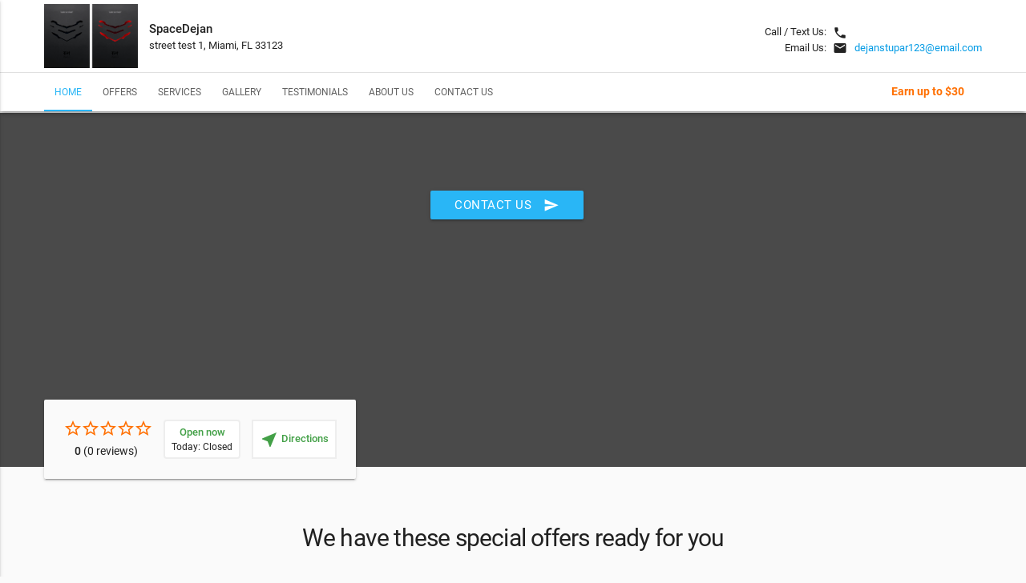

--- FILE ---
content_type: text/html; charset=utf-8
request_url: https://www.referrizer.com/local/test1231231/
body_size: 15271
content:
<!DOCTYPE html>
<html>
<head>
    <title>SpaceDejan        -         | Referrizer</title>
    <meta name="description"
          content=". ">
    <meta name="keywords" content=""/>
            <meta property="og:image" content="https://s3.us-east-2.amazonaws.com/referrizer-images/logo/ad702638360a93436664266c43376d8c.jpeg"/>
    
    <meta name="viewport" content="width=device-width, initial-scale=1.0"/>
    <link href="https://fonts.googleapis.com/icon?family=Material+Icons" rel="stylesheet">
    <link type="text/css" rel="stylesheet" href="https://referrizer.com/local/template/assets/css/materialize.css"
          media="screen,projection"/>
    <link type="text/css" rel="stylesheet" href="https://referrizer.com/local/template/assets/css/styles.css?v2.2"
          media="screen,projection"/>
    <link type="text/css" rel="stylesheet" href="https://referrizer.com/local/template/assets/css/card-js.min.css"
          media="screen,projection"/>
    <!-- Favicon -->
    <link rel="shortcut icon" href="https://s3.us-east-2.amazonaws.com/referrizer-images/logo/ad702638360a93436664266c43376d8c.jpeg">

    <style type="text/css">
        /* header section */
        nav.main-nav ul li a.active:after {
            background-color: #29b6f6;
        }

        nav.main-nav ul li a.active {
            color: #29b6f6;
        }

        nav.main-nav ul li a:hover {
            color: #ff6f00;
        }

        nav.main-nav ul li a:hover:after {
            background-color: #ff6f00;
        }

                .brand, .background {
            background-image: url();
        }

        
        /* subscribe section */
        .subscribe__form .btn, .subscribe__form .btn-large {
            background-color: #ff6f00;
            color: #FFFFFF;
        }

        .subscribe__form .btn:hover, .subscribe__form .btn-large:hover,
        .subscribe__form .btn:active, .subscribe__form .btn-large:active,
        .subscribe__form .btn:focus, .subscribe__form .btn-large:focus {
            background-color: #d95f00;
        }

        .subscribe__form input[type=email] {
            border-bottom: 1px solid#FFFFFF;
        }

        .subscribe__form label {
            color: #FFFFFF;
        }

        .subscribe .card-panel {
            background-color: #29b6f6;
            color: #FFFFFF;
        }

        .btn, .btn-large, .btn-floating {
            background-color: #29b6f6;
            color: #FFFFFF;
        }

        .btn:hover, .btn-large:hover, .btn-floating:hover,
        .btn:active, .btn-large:active, .btn-floating:active {
            background-color: #239bd2;
            color: #FFFFFF;
        }

        .btn-floating i {
            color: #FFFFFF;
        }

        .btn:focus, .btn-large:focus, .btn-floating:focus, .btn-floating:focus {
            background-color: #239bd2;
            color: #FFFFFF;
        }

        .services__navigation > ul > li.flex-active > a,
        .offer__navigation > ul > li.flex-active > a {
            color: #29b6f6;
        }

        [type="checkbox"]:checked + label:before {
            border-right: 2px solid#29b6f6;
            border-bottom: 2px solid#29b6f6;
        }

        [type="checkbox"].filled-in:checked + label:after {
            border: 2px solid#29b6f6;
            background-color: #29b6f6;
        }

        [type="checkbox"].filled-in:checked + label:before {
            border-right: 2px solid#FFFFFF;
            border-bottom: 2px solid#FFFFFF;
        }

        .custom__panel {
            background-color: FFFFFF;
        }

        .custom__header {
            color: #000000;
        }

            </style>


    <!-- Google Tag Manager -->
    <script>(function(w,d,s,l,i){w[l]=w[l]||[];w[l].push({'gtm.start': new Date().getTime(),event:'gtm.js'});var f=d.getElementsByTagName(s)[0],
    j=d.createElement(s),dl=l!='dataLayer'?'&l='+l:'';j.async=true;j.src='https://www.googletagmanager.com/gtm.js?id='+i+dl;f.parentNode.insertBefore(j,f);
    })(window,document,'script','dataLayer','GTM-53X8SJT');</script>
    <!-- End Google Tag Manager -->

    
            <div id="referrizer-popup-widget" data-aid="e73fcf28ef9fa5564298741df80bbac1"></div><script src="https://widget.referrizer.com/offer/popup-voucher.js"></script>    </head>
<body>
<!-- Google Tag Manager (noscript) -->
<noscript><iframe src="https://www.googletagmanager.com/ns.html?id=GTM-53X8SJT" height="0" width="0" style="display:none;visibility:hidden"></iframe></noscript>
<!-- End Google Tag Manager (noscript) -->

<main class="main">

    <!-- HEADER SECTION -->
    <header class="header" id="home">
        <section class="header__branding">
            <div class="site-width">
                                    <div class="header__brand">
                                                    <div class="header__logo">
                                <a target="_blank" href="" class="logo"><img
                                            src="https://s3.us-east-2.amazonaws.com/referrizer-images/logo/ad702638360a93436664266c43376d8c.jpeg"
                                            alt="SpaceDejan Logo"></a><!--/.brand__logo-->
                            </div> <!--/.header__logo-->
                                                <div class="header__info">
                                                            <p><strong>SpaceDejan</strong></p>
                                                                                        <p>street test 1, Miami, FL 33123</p>
                                                    </div><!--/.header__info-->

                    </div><!--/.header__brand-->

                    <div class="header__contact">
                        <span>
                              <p>Call / Text Us: <i
                                        class="material-icons">local_phone</i> </p>                              <p>Email Us: <i
                                        class="material-icons">email</i> </p>                        </span>
                        <span>
                              <p><a
                                        href="tel:"></a></p>                              <p><a href="/cdn-cgi/l/email-protection#3753525d565944434247564506050477525a565e5b1954585a"><span class="__cf_email__" data-cfemail="294d4c4348475a5d5c59485b181b1a694c44484045074a4644">[email&#160;protected]</span></a>
                                </p>                        </span>
                    </div><!--/.header__contact-->
                            </div> <!--/.site-width-->
        </section><!--/.header__branding-->

        <div class="nav-anchor"></div> <!--/.nav-anchor-->
                    <section class="header__navigation">
                <div class="site-width">
                    <nav role="main" class="main-nav">
                        <div class="nav-content">
                            <ul>
                                <li><a class="active" href="#home">Home</a></li><li><a href="#offers">Offers</a></li><li><a href="#services">Services</a></li><li><a href="#galleries">Gallery</a></li><li><a href="#reviews">Testimonials</a></li><li><a href="#about">About Us</a></li><li><a href="#contact">Contact Us</a></li>                            </ul>
                        </div> <!-- /.nav-content -->
                        <div class="header__reward">
                                                                                                <a href="http://rfrz.me/spacedejan" target="_blank">Earn up to
                                        $30</a>
                                                                                                                </div><!--/.header__reward-->
                    </nav>
                                            <div class="header__action">
                            <a href="javascript:void(0);"
                               onclick="onClickContactUs('#contact')"
                               class="btn waves-effect waves-light">Contact Us                                <i class="material-icons right">send</i>
                            </a>
                        </div><!--/.header__action-->
                                    </div> <!--/.site-width-->

            </section><!--/.header__navigation-->
        

        <section class="header__mobile white z-depth-2">
            <div class="site-width">
                <div class="header__mobile--menu">
                    <a href="#" data-activates="slide-out" class="button-collapse"><i
                                class="material-icons">menu</i></a>
                </div><!--/.header__menu-->
                <div class="header__mobile--reward">
                                                                        <a href="http://rfrz.me/spacedejan" target="_blank">Earn up to
                                $30</a>
                                                            </div><!--/.header__mobile--reward-->
                <div class="header__mobile--phone">
                    <a href="tel:+"><i
                                class="material-icons">local_phone</i><span>Call Us</span></a>
                </div><!--/.header__mobile--phone-->

            </div><!--/.site-width-->
        </section><!--/.scroll__navigation-->

        <ul id="slide-out" class="side-nav">
            <li>
                <div class="userView">
                    <div class="background">
                    </div>
                                            <a target="_blank" href="">
                            <img class="mobile-nav__logo" src="https://s3.us-east-2.amazonaws.com/referrizer-images/logo/ad702638360a93436664266c43376d8c.jpeg"
                                 alt="SpaceDejan Mobile Logo">
                        </a>
                    
                    <span class="white-text name">SpaceDejan</span>
                    <span class="white-text email">street test 1, Miami, FL 33123</span>

                </div>
            </li>

            <li><a class="waves-effect" href="#home">Home</a></li><li><a class="waves-effect" href="#offers">Offers</a></li><li><a class="waves-effect" href="#services">Services</a></li><li><a class="waves-effect" href="#galleries">Gallery</a></li><li><a class="waves-effect" href="#reviews">Testimonials</a></li><li><a class="waves-effect" href="#about">About Us</a></li><li><a class="waves-effect" href="#contact">Contact Us</a></li>

            <li>
                <div class="divider"></div>
            </li>
        </ul>
    </header> <!--/.header-->
    <!-- END HEADER SECTION -->

    <!-- BRAND SECTION -->
    <section class="brand" id="brand">
        <div class="site-width">

            <article class="brand__content brand__content--novideo">
                                    <h3> </h3>
                
                                    <a href="javascript:void(0);"
                       onclick="onClickContactUs('#contact')"
                       class="btn waves-effect waves-light">
                        Contact Us                        <i class="material-icons right">send</i>
                    </a>
                            </article><!--/.brand__content-->
                                        <div class="brand__video-action">
                    <a href="javascript:void(0);"
                       onclick="onClickContactUs('#contact')"
                       class="btn waves-effect waves-light">
                        Contact Us                        <i class="material-icons right">send</i>
                    </a>
                </div>
                                        <div class="brand__review">
                    <div class="card-panel grey lighten-5">
                                                    <div id="starRatingDiv" class="brand__review--item brand__rate mobileDirHour" style="cursor: pointer;">
                                <div class="amber-text text-darken-4">
                                                                                                                                            <span class="material-icons">star_border</span>
                                                                        <span class="material-icons">star_border</span>
                                                                        <span class="material-icons">star_border</span>
                                                                        <span class="material-icons">star_border</span>
                                                                        <span class="material-icons">star_border</span>
                                                                  </div>
                                <div class="brand__count"><strong>0</strong> (0 reviews)</div>
                            </div><!--/.brand__stars-->
                                                                            <div id="brandHoursDiv" class="brand__review--item brand__hours " style="cursor:pointer;">
                                <div>
                                    <span class="green-text text-darken-1"><strong>
                                                                                Open now
                                                                            </strong></span>
                                                                                                                                                                        <p>Today: Closed </p>
                                                                                                                </div>
                            </div><!--/.brand__hours-->
                                                                        <div class="brand__review--item brand__location">
                            <a style="height:49px; padding-top: 12px;" href="javascript:void(0);" onclick="openDirections('25.7466292, -80.2196987')">
                                <span class="brand__location--icon material-icons green-text text-darken-1">near_me</span>
                                <span class="green-text text-darken-1"><strong>Directions</strong></span>
                            </a>
                        </div><!--/.brand__location-->
                                            </div><!--/.card-panel-->
                </div><!--/.brand__review-->
                    </div> <!--/.site-width-->
    </section><!--/.brand-->
<!-- END BRAND SECTION -->
<section class="offer" id="offers">
    <div class="site-width">
        <header class="offer__header">
                            <h1>We have these special offers ready for you</h1>
                    </header><!--/.offer__header-->

        <div class="offer__slider">
            <ul class="slides">
                                                            <li class="offer__slide">
                            <div class="offer__wrap">
                                <div class="card-panel white">
                                    <div class="offer__image">
                                        <img src="https://s3.us-east-2.amazonaws.com/referrizer-images/offer/d7175d746fc27265f7b2bbc1f850757e.jpeg"  alt="New Client Special - 5 Yoga Classes For ONLY $30! offer image">
                                    </div><!--/.offer__image-->
                                    <article class="offer__article">
                                        <div class="offer__content">
                                            <div class="offer__title">
                                                <h1>New Client Special - 5 Yoga Classes For ONLY $30!</h1>
                                                <div>
                                                                                                                                                                        <span>Expires in 4 days</span>&nbsp;&nbsp;&nbsp;
                                                                                                                                                                                                                        <span>Available: 8</span>
                                                                                                    </div>
                                            </div> <!--/.offer__title-->
                                                                                        <div class="offer__description">
                                                <p>LIMITED OFFER! Grab this incredible special and get 5 classed for only $30 We at *business name* can't wait to see you on the mat</p>
                                            </div> <!--/.offer__description-->
                                                                                    </div> <!--/.offer__content-->
                                        <div class="offer__form">
                                            <form novalidate id="form-3fb9d90bfb17543e6979d32fa5846b9e" onsubmit="validateClaimOffer(event, '3fb9d90bfb17543e6979d32fa5846b9e', 'US')">
                                                <div class="input-field offer__phone">
                                                    <input id="voucher-input-3fb9d90bfb17543e6979d32fa5846b9e" type="text" class="validate">
                                                    <label for="voucher-input-3fb9d90bfb17543e6979d32fa5846b9e">Enter your phone number</label>
                                                </div>
                                                                                                                                                            <a class="waves-effect waves-light btn modal-trigger" onClick="validateClaimOffer(event, '3fb9d90bfb17543e6979d32fa5846b9e', 'US')">Claim offer</a>
                                                                                                    
                                                <p>
                                                    <input type="checkbox" class="filled-in" id="filled-in-box-3fb9d90bfb17543e6979d32fa5846b9e" />
                                                    <label for="filled-in-box-3fb9d90bfb17543e6979d32fa5846b9e" style="font-size: 14px !important; color: #464646 !important; padding-left: 30px !important;">I agree to receive recurring promotional text messages from SpaceDejan. Message frequency varies. Reply STOP to unsubscribe. Message and data rates may apply.
                                                        <a href="https://referrizer.com/user/m/offer-sms-terms.html?bn=SpaceDejan&bw=&be=dejanstupar123@email.com&bp=" target="_blank" style="color: #464646 !important; text-decoration: underline !important; font-weight: 600 !important;">See Terms</a>
                                                    </label>
                                                </p>
                                                <p style="font-size: 14px !important; color: #464646 !important; margin-top: 25px !important;">By claiming this offer, you agree to receive essential transactional messages for updates and reminders.</p>
                                            </form>
                                        </div><!--/.offer__form-->
                                    </article><!--/.offer__article-->
                                </div> <!--/.card-panel white-->
                            </div>
                        </li><!--/.offer__slide-->
                                                                                <li class="offer__slide">
                            <div class="offer__wrap">
                                <div class="card-panel white">
                                    <div class="offer__image">
                                        <img src="https://referrizer-images.s3.us-east-2.amazonaws.com/7bd0694f20ca04b548693a96900a6f8a.jpeg"  alt="Comeback Special - 50% OFF your monthly membership offer image">
                                    </div><!--/.offer__image-->
                                    <article class="offer__article">
                                        <div class="offer__content">
                                            <div class="offer__title">
                                                <h1>Comeback Special - 50% OFF your monthly membership</h1>
                                                <div>
                                                                                                                                                                        <span>Expires in 41 days</span>&nbsp;&nbsp;&nbsp;
                                                                                                                                                                                                                        <span>Available: 5</span>
                                                                                                    </div>
                                            </div> <!--/.offer__title-->
                                                                                        <div class="offer__description">
                                                <p>Grab this incredible offer and practice yoga for 50% OFF on your first month! We at *business name* can't wait to see you back on the mat</p>
                                            </div> <!--/.offer__description-->
                                                                                    </div> <!--/.offer__content-->
                                        <div class="offer__form">
                                            <form novalidate id="form-03a4f956c764ca6a920ab934d73f76ee" onsubmit="validateClaimOffer(event, '03a4f956c764ca6a920ab934d73f76ee', 'US')">
                                                <div class="input-field offer__phone">
                                                    <input id="voucher-input-03a4f956c764ca6a920ab934d73f76ee" type="text" class="validate">
                                                    <label for="voucher-input-03a4f956c764ca6a920ab934d73f76ee">Enter your phone number</label>
                                                </div>
                                                                                                                                                            <a class="waves-effect waves-light btn modal-trigger" onClick="validateClaimOffer(event, '03a4f956c764ca6a920ab934d73f76ee', 'US')">Claim offer</a>
                                                                                                    
                                                <p>
                                                    <input type="checkbox" class="filled-in" id="filled-in-box-03a4f956c764ca6a920ab934d73f76ee" />
                                                    <label for="filled-in-box-03a4f956c764ca6a920ab934d73f76ee" style="font-size: 14px !important; color: #464646 !important; padding-left: 30px !important;">I agree to receive recurring promotional text messages from SpaceDejan. Message frequency varies. Reply STOP to unsubscribe. Message and data rates may apply.
                                                        <a href="https://referrizer.com/user/m/offer-sms-terms.html?bn=SpaceDejan&bw=&be=dejanstupar123@email.com&bp=" target="_blank" style="color: #464646 !important; text-decoration: underline !important; font-weight: 600 !important;">See Terms</a>
                                                    </label>
                                                </p>
                                                <p style="font-size: 14px !important; color: #464646 !important; margin-top: 25px !important;">By claiming this offer, you agree to receive essential transactional messages for updates and reminders.</p>
                                            </form>
                                        </div><!--/.offer__form-->
                                    </article><!--/.offer__article-->
                                </div> <!--/.card-panel white-->
                            </div>
                        </li><!--/.offer__slide-->
                                                                                <li class="offer__slide">
                            <div class="offer__wrap">
                                <div class="card-panel white">
                                    <div class="offer__image">
                                        <img src="https://s3.us-east-2.amazonaws.com/referrizer-images/offer/9f18a9519fe0c5a14d7bddb1a2845de9.jpeg"  alt="testnovid offer image">
                                    </div><!--/.offer__image-->
                                    <article class="offer__article">
                                        <div class="offer__content">
                                            <div class="offer__title">
                                                <h1>testnovid</h1>
                                                <div>
                                                                                                                                                                        <span>Expires in 52 days</span>&nbsp;&nbsp;&nbsp;
                                                                                                                                                                                                                </div>
                                            </div> <!--/.offer__title-->
                                                                                    </div> <!--/.offer__content-->
                                        <div class="offer__form">
                                            <form novalidate id="form-3eb414736c1920b84447d04f673e6b74" onsubmit="validateClaimOffer(event, '3eb414736c1920b84447d04f673e6b74', 'US')">
                                                <div class="input-field offer__phone">
                                                    <input id="voucher-input-3eb414736c1920b84447d04f673e6b74" type="text" class="validate">
                                                    <label for="voucher-input-3eb414736c1920b84447d04f673e6b74">Enter your phone number</label>
                                                </div>
                                                                                                                                                            <a class="waves-effect waves-light btn modal-trigger" onClick="validateClaimOffer(event, '3eb414736c1920b84447d04f673e6b74', 'US')">Claim offer</a>
                                                                                                    
                                                <p>
                                                    <input type="checkbox" class="filled-in" id="filled-in-box-3eb414736c1920b84447d04f673e6b74" />
                                                    <label for="filled-in-box-3eb414736c1920b84447d04f673e6b74" style="font-size: 14px !important; color: #464646 !important; padding-left: 30px !important;">I agree to receive recurring promotional text messages from SpaceDejan. Message frequency varies. Reply STOP to unsubscribe. Message and data rates may apply.
                                                        <a href="https://referrizer.com/user/m/offer-sms-terms.html?bn=SpaceDejan&bw=&be=dejanstupar123@email.com&bp=" target="_blank" style="color: #464646 !important; text-decoration: underline !important; font-weight: 600 !important;">See Terms</a>
                                                    </label>
                                                </p>
                                                <p style="font-size: 14px !important; color: #464646 !important; margin-top: 25px !important;">By claiming this offer, you agree to receive essential transactional messages for updates and reminders.</p>
                                            </form>
                                        </div><!--/.offer__form-->
                                    </article><!--/.offer__article-->
                                </div> <!--/.card-panel white-->
                            </div>
                        </li><!--/.offer__slide-->
                                                </ul>
        </div><!--/.offer__slider-->
                    <div class="offer__navigation">
                <a href="javascript:;" class="btn-floating waves-effect waves-light flex-prev material-icons"><i class="material-icons">keyboard_arrow_left</i></a>
                <ul class="offer__controls">
                                                                              <li><a href="javascript:;"><i class="material-icons">fiber_manual_record</i></a></li>
                                                                                                        <li><a href="javascript:;"><i class="material-icons">fiber_manual_record</i></a></li>
                                                                                                        <li><a href="javascript:;"><i class="material-icons">fiber_manual_record</i></a></li>
                                                                </ul>
                <a href="javascript:;" class="btn-floating waves-effect waves-light flex-next material-icons"><i class="material-icons">keyboard_arrow_right</i></a>
            </div><!--/.offer__slide--navigation-->
        
    </div><!--/.site-width-->
    <div class="offer-loader">
        <div class="loader">
            <svg class="circular" viewBox="25 25 50 50">
                <circle class="path" cx="50" cy="50" r="20" fill="none" stroke-width="2" stroke-miterlimit="10"/>
            </svg>
        </div>
    </div> <!--/.offer-loader-->
</section><!--/.offer-->
<section class="subscribe">
    <div class="card-panel">
        <div class="site-width">
                            <header class="subscribe__header">
                    <h1>Subscribe to receive more offers and news</h1>
                </header><!--/.subscribe__header-->
            
            <div class="subscribe__container">
                                    <p>Join thousands of awesome people, there is only one thing to do.                    </p>
                                <form class="subscribe__form">
                    <div class="input-field subscribe__email">
                        <input type="hidden" id="accountid" name="accountid" value="16647" />
                        <input type="hidden" id="slug" name="slug" value="test1231231" />
                        <input id="subscribe__email" type="email" class="validate">
                        <label for="subscribe__email">Email Address</label>
                    </div>
                    <button id="subscribe__formButtom" type="button" class="btn waves-effect waves-light">Subscribe</button>
                </form>
             </div><!--/.subscribe__container-->
        </div><!--/.site-width-->
    </div>
</section><!--/.subscribe-->
<section class="about" id="about">
    <div class="site-width">
                    <header class="about__header">
                <h1>About Us</h1>
            </header><!--/.about__header-->
                            <div class="card-panel white about__has-image" >
                    <div class="about__container ">
                                    <div class="about__image">
                                                    <img src="https://s3.us-east-2.amazonaws.com/referrizer-images/logo/ad702638360a93436664266c43376d8c.jpeg" alt="SpaceDejan About Us Image">
                                            </div><!--/.about__image-->
                                                    <div class="about__text">
                                            </div><!--/.about__text-->
                            </div><!--/.about__container-->
            <!-- <div class="about__actions">
                <a class="waves-effect waves-light btn" href="javascript:;">More about us</a>
            </div><!--/.about__actions-->
        </div><!--/.card-panel white-->
    </div><!--/.site-width-->
</section><!--/.about-->
<section class="contact" id="contact">
    <div class="card-panel grey darken-3 white-text">
        <div class="site-width">
            <header class="contact__header">
                                    <h1>Contact us</h1>
                            </header><!--/.contact__header-->

            <div class="contact__content">
                                    <div class="contact__form">
                        <form name="contactForm" >
                            <div class="input-field">
                                <input placeholder="Enter your email here..." id="customer_email" type="email" class="validate">
                                <label for="customer_email">Your email</label>
                            </div><!--/.input-field-->
                            <div class="input-field">
                                <textarea id="textarea1" placeholder="Enter your message here..." class="materialize-textarea" data-length="120"></textarea>
                                <label for="textarea1">What can we help you with today?</label>
                            </div>
                            <div class="contact__form--btn">
                                <!-- specific for account - anytime fitness lakewood -->
                                                                    <a href="javascript:void(0);" onclick="contactUs('dejanstupar123@email.com')" class="waves-effect waves-light btn">Send message</a>
                                                            </div>
                        </form>
                    </div><!--/.contact__form-->
                
                <div class="contact__info">
                                           <div class="contact__social">
                            <ul>
                                                                                                                                                                                            </ul>
                        </div><!--/.contact__social-->
                                        <a id="footer-phonenumber" href="tel:" class="contact__phone"><i class="material-icons">phone</i> <span></span></a>
                    <a href="/cdn-cgi/l/email-protection#7252161718131c01060702130043404132171f131b1e5c111d1f" class="contact__email"><i class="material-icons">email</i> <span><span class="__cf_email__" data-cfemail="dfbbbab5beb1acabaaafbeadeeedec9fbab2beb6b3f1bcb0b2">[email&#160;protected]</span></span></a>
                    <a href="" target="_blank" class="contact__email"><i class="material-icons">web</i> <span></span></a>
                    <div class="contact__hours">
                                                    <p>Working Hours</p>
                            <ul>
                                                                                                            <li>Mon: CLOSED</li>
                                                                    
                                                                                                            <li>Tue: CLOSED</li>
                                                                    
                                                                                                            <li>Wed: CLOSED</li>
                                                                    
                                                                                                            <li>Thu: CLOSED</li>
                                                                    
                                                                                                            <li>Fri: CLOSED</li>
                                                                    
                                                                                                            <li>Sat: CLOSED</li>
                                                                    
                                                                                                            <li>Sun: CLOSED</li>
                                                                                                </ul>
                                            </div><!--/.contact__hours-->
                </div><!--/.contact__info-->

                                    <div class="contact__location">
                        <div class="contact__address">
                            <span class="contact__address--icon"><i class="material-icons">near_me</i></span>
                            <div class="contact__address--street">
                                <span>Location</span><br>
                                <span>street test 1</span><br>
                                <span>Miami, FL, 33123</span><br>
                            </div>
                        </div><!--/.contact__address-->

                                                    <div class="contact__map">
                                <div class="contact__embedded">
                                    <iframe frameborder="0" style="border:0"
                                            referrerpolicy="no-referrer-when-downgrade"
                                            allowfullscreen
                                            src="https://www.google.com/maps/embed/v1/place?key=AIzaSyBcECE0aEot0L50tFxZ6_OWXyjdbya6NhQ&zoom=14&q=25.7466292,-80.2196987">
                                    </iframe>
                                </div>
                            </div>
                                                </div><!-- /.google-map-wrapper -->
                    </div><!--/.contact__location-->
                            </div><!--/.contact__content-->
            <div class="contact__actions">
                <a class="waves-effect waves-light btn" href="javascript:;">Send Us a message</a>
            </div><!--/.contact__actions-->
        </div><!--/.site-width-->
    </div><!--/.card-panel light-blue lighten-1 white-text-->
</section><!--/.contact-->
<footer class="footer">
    <div class="card-panel grey darken-3 white-text ">
        <div class="site-width">
            <div class="footer__content">
                                    <div class="footer__nav">
                        <ul>
                              <li><a href="#home">Home</a></li>                              <li><a href="#offers">Offers</a></li>                            <li><a href="#services">Services</a></li>                                                         <li><a href="#galleries">Gallery</a></li>                             <li><a href="#reviews">Testimonials</a></li>                             <li><a href="#about"></a></li>                                                         <li><a href="#contact">Contact Us</a></li>                        </ul>
                    </div><!--/.footer__nav-->
                                                    <div class="footer__logo">
                        <a target="_blank" href="">
                            <img src="https://s3.us-east-2.amazonaws.com/referrizer-images/logo/ad702638360a93436664266c43376d8c.jpeg"  alt="Footer Logo">
                        </a>
                    </div><!--/.footer__logo-->
                
            </div><!--/.footer__content-->
        </div><!--/.site-width-->
    </div><!--/.card-panel-->

    <section class="footer__mobile z-depth-2">
        <div class="site-width">
            <div class="footer__acitons">
                <div class="footer__refer">
                    <a href="javascript:;"><i class="material-icons left">star</i><span>Refer a friend</span></a>
                </div>
                <div class="footer__rewards">
                    <a href="javascript:;"><i class="material-icons left">star</i><span>Rewards</span></a>
                </div>
            </div>
        </div><!--/.site-width-->
    </section><!--/.footer__fiexed-->

</footer><!--/.footer-->

    <!-- COPYRIGHT SECTION-->
    <section class="copyright">
        <div class="site-width">
                            <a href="https://www.referrizer.com/?aid=QCL5649&utm_source=Frontend%20Link&utm_medium=Landing%20Page%20Footer&utm_campaign=Referral%20Marketing"
                   class="btn waves-effect waves-light light-blue lighten-1 white-text" target="_blank">Own a Business?
                    Start your Marketing Automation for FREE</a>
                <p>All rights reserved &copy;
                    Referrizer and SpaceDejan                    . 2025</p>
                    </div> <!--/.site-width-->
    </section> <!--.copyright-->
    <!-- END COPYRIGHT SECTION-->
    <!-- OFFERS TERMS AND CONDITIONS MODAL -->
    <div id="offers__terms--modal" class="modal offers__terms--modal">
        <div class="modal-content">
            <h5>Terms and conditions</h5>
            <p>
                By opting in to receive exclusive offers, you agree to receive marketing and promotional messages and telephone calls from the 
                <strong class="blue-text text-darken-2">SpaceDejan</strong> to which you are supplying your contact information. Message frequency varies. 
                Messages may be sent using an automatic telephone dialing system or a prerecorded or artificial voice. 
                Consent is not a condition of purchase. Message and data rates may apply. Text STOP to cancel
            </p>
        </div>
        <div class="modal-footer">
            <a href="javascript:;" class="modal-action modal-close waves-effect btn-flat">Close</a>
        </div>
    </div>
    <!-- END OFFERS TERMS AND CONDITIONS MODAL -->
    <!-- modal for offers -->
    <!-- Check if voucher has custom fields and if has, create additional info modal -->
                                                            <div id="claimOfferModal-3fb9d90bfb17543e6979d32fa5846b9e" class="modal claimModal">
                        <form novalidate id="fields-form-3fb9d90bfb17543e6979d32fa5846b9e">
                            <div class="modal-content">
                                <h5>Almost done</h5>
                                <p>We just need a few more details from you...</p>
                                                                                                                                                        <div class="input-field offer-input__first-name">
                                                <input id="firstname-3fb9d90bfb17543e6979d32fa5846b9e"
                                                       class="claimfirstname validate" name="firstname" type="text"
                                                       required="">
                                                <label for="firstname-3fb9d90bfb17543e6979d32fa5846b9e"> First
                                                    Name </label>
                                            </div>
                                            <div class="input-field offer-input__last-name">
                                                <input id="lastname-3fb9d90bfb17543e6979d32fa5846b9e"
                                                       class="claimlastname validate" name="lastname" type="text"
                                                       required="">
                                                <label for="lastname-3fb9d90bfb17543e6979d32fa5846b9e"> Last Name </label>
                                            </div>
                                                                                                                                                                                                                                        <div class="input-field offer-input__email">
                                                <input id="email-3fb9d90bfb17543e6979d32fa5846b9e"
                                                       class="claimemail validate" name="claimemail" type="email"
                                                       required="">
                                                <label for="email-3fb9d90bfb17543e6979d32fa5846b9e"> Email </label>
                                            </div>
                                                                                                                
                            </div>
                            <div class="modal-footer">
                                <a href="javascript:;"
                                   onclick="getVoucherData('3fb9d90bfb17543e6979d32fa5846b9e', 'US')"
                                   class="modal-action waves-effect waves-green btn-flat">Finish</a>
                            </div>
                        </form>
                    </div>
                                                                                                    <div id="claimOfferModal-03a4f956c764ca6a920ab934d73f76ee" class="modal claimModal">
                        <form novalidate id="fields-form-03a4f956c764ca6a920ab934d73f76ee">
                            <div class="modal-content">
                                <h5>Almost done</h5>
                                <p>We just need a few more details from you...</p>
                                                                                                                                                        <div class="input-field offer-input__first-name">
                                                <input id="firstname-03a4f956c764ca6a920ab934d73f76ee"
                                                       class="claimfirstname validate" name="firstname" type="text"
                                                       required="">
                                                <label for="firstname-03a4f956c764ca6a920ab934d73f76ee"> First
                                                    Name </label>
                                            </div>
                                            <div class="input-field offer-input__last-name">
                                                <input id="lastname-03a4f956c764ca6a920ab934d73f76ee"
                                                       class="claimlastname validate" name="lastname" type="text"
                                                       required="">
                                                <label for="lastname-03a4f956c764ca6a920ab934d73f76ee"> Last Name </label>
                                            </div>
                                                                                                                                                                                                                                        <div class="input-field offer-input__email">
                                                <input id="email-03a4f956c764ca6a920ab934d73f76ee"
                                                       class="claimemail validate" name="claimemail" type="email"
                                                       required="">
                                                <label for="email-03a4f956c764ca6a920ab934d73f76ee"> Email </label>
                                            </div>
                                                                                                                
                            </div>
                            <div class="modal-footer">
                                <a href="javascript:;"
                                   onclick="getVoucherData('03a4f956c764ca6a920ab934d73f76ee', 'US')"
                                   class="modal-action waves-effect waves-green btn-flat">Finish</a>
                            </div>
                        </form>
                    </div>
                                                                                                    <div id="claimOfferModal-3eb414736c1920b84447d04f673e6b74" class="modal claimModal">
                        <form novalidate id="fields-form-3eb414736c1920b84447d04f673e6b74">
                            <div class="modal-content">
                                <h5>Almost done</h5>
                                <p>We just need a few more details from you...</p>
                                                                                                                                                        <div class="input-field offer-input__first-name">
                                                <input id="firstname-3eb414736c1920b84447d04f673e6b74"
                                                       class="claimfirstname validate" name="firstname" type="text"
                                                       required="">
                                                <label for="firstname-3eb414736c1920b84447d04f673e6b74"> First
                                                    Name </label>
                                            </div>
                                            <div class="input-field offer-input__last-name">
                                                <input id="lastname-3eb414736c1920b84447d04f673e6b74"
                                                       class="claimlastname validate" name="lastname" type="text"
                                                       required="">
                                                <label for="lastname-3eb414736c1920b84447d04f673e6b74"> Last Name </label>
                                            </div>
                                                                                                                
                            </div>
                            <div class="modal-footer">
                                <a href="javascript:;"
                                   onclick="getVoucherData('3eb414736c1920b84447d04f673e6b74', 'US')"
                                   class="modal-action waves-effect waves-green btn-flat">Finish</a>
                            </div>
                        </form>
                    </div>
                                                            <!-- modal for partnerup offers -->
        <div id="ref__freemium-floating" class="ref__freemium-floating show-button" style="display:none">
        <a href="https://www.referrizer.com/?aid=QCL5649&utm_source=Frontend+Link&utm_medium=freemium+landing+Page&utm_campaign=Referral+Marketing">
            Own a business? Start your marketing automation for FREE now!
        </a>
    </div>
</main> <!--/.main-->
<script data-cfasync="false" src="/cdn-cgi/scripts/5c5dd728/cloudflare-static/email-decode.min.js"></script><script type="text/javascript" src="https://code.jquery.com/jquery-2.1.1.min.js"></script>
<script type="text/javascript" src="https://www.referrizer.com/local/template/assets/js/materialize.js"></script>
<script src="https://www.referrizer.com/local/template/assets/js/jquery.flexslider-min.js"></script>
<script src="https://www.referrizer.com/local/template/assets/js/unitegallery.min.js"></script>
<script src="https://www.referrizer.com/local/template/assets/js/ug-theme-tiles.js"></script>
<script src="https://www.referrizer.com/local/template/assets/js/material-avatar.min.js"></script>
<script src="https://cdnjs.cloudflare.com/ajax/libs/libphonenumber-js/1.9.22/libphonenumber-js.min.js"></script>
<script src="https://cdn.jsdelivr.net/npm/jquery-date-dropdowns@1.1.1/jquery.date-dropdowns.min.js"></script>
<script src="https://cdn.jsdelivr.net/npm/body-scroll-lock@2.6.1/lib/bodyScrollLock.min.js"></script>
<script src="https://www.referrizer.com/local/template/assets/js/scripts.js?v1.3"></script>
<script src="https://www.referrizer.com/local/template/assets/js/card-js.min.js"></script>
<script>

    try {
        localStorage.setItem('rfrzwebsite-' + 'test1231231' + '-lastvisit', new Date());

        var check_visits_json_url = "https://www.referrizer.com/local/check_website_visit.php"
            + "?slug=" + 'test1231231' ;
        $.getJSON(check_visits_json_url, function(response) {

            var visitsNum = localStorage.getItem('rfrzwebsite-' + 'test1231231' + '-visitsnum');
            if (!response.hasVisitToday) {
                localStorage.setItem('rfrzwebsite-' + 'test1231231' + '-visitsnum', 1);
                                $.ajax({
                    type: "POST",
                    url: "https://www.referrizer.com/local/website_visit.php",
                    data: {
                        slug: 'test1231231',
                        offers: '24783,24782,24781'
                    },
                    success: function () {
                    }
                });
            } else {
                visitNum = parseInt(visitsNum) + 1;
                localStorage.setItem('rfrzwebsite-' + 'test1231231' + '-visitsnum', visitNum);
            }
        });


    } catch (error) {
        //
    }

    $("#videoReviewModal").on("hidden.bs.modal", function () {
        $("#iframeYoutube").attr("src", "#");
    });
    var $rootHtmlElement = $(':root');
    var $body = $('body');
    var latitude = "25.7466292";
    var longitude = "-80.2196987";
    var isFreemium = "";

    if (isFreemium) {
        $('#ref__freemium-floating').show();
    }

    var shouldDisplayLoyaltySetup = true;

    if (!shouldDisplayLoyaltySetup) {
        $('.loyalty-redeem').css('border-left', 'none');
        $('.loyalty-redeem').css('width', '100%');
    }

    $("#starRatingDiv").click(function () {
        if ($("#reviews").length == 0) {
            return;
        }
        $('html, body').animate({
            scrollTop: $("#reviews").offset().top
        }, 1500);
    });

    $("#brandHoursDiv").click(function () {
        if ($("#contact").length == 0) {
            return;
        }
        $('html, body').animate({
            scrollTop: $("#contact").offset().top
        }, 1500);
    });

    // Landing page offers
    var vouchers = [{"id":24783,"md5":"3fb9d90bfb17543e6979d32fa5846b9e","showOffer":true,"title":"New Client Special - 5 Yoga Classes For ONLY $30!","voucherExpires":true,"expire":4,"available":8,"imageUrl":"https:\/\/s3.us-east-2.amazonaws.com\/referrizer-images\/offer\/d7175d746fc27265f7b2bbc1f850757e.jpeg","rewardValue":30,"rewardFormId":5,"hasVoucherQuantity":true,"voucherFields":[{"id":"0f34d33c06ff026829830eddc5d67d9a","name":"FULL NAME","type":"TEXT","defaultField":true},{"id":"b4f7c4d37574a95815d8f8b5e016ed5e","name":"EMAIL","type":"TEXT","defaultField":true}],"description":"LIMITED OFFER! Grab this incredible special and get 5 classed for only $30 We at *business name* can't wait to see you on the mat","claimButtonText":null,"buyNow":false},{"id":24782,"md5":"03a4f956c764ca6a920ab934d73f76ee","showOffer":true,"title":"Comeback Special - 50% OFF your monthly membership","voucherExpires":true,"expire":41,"available":5,"imageUrl":"https:\/\/referrizer-images.s3.us-east-2.amazonaws.com\/7bd0694f20ca04b548693a96900a6f8a.jpeg","rewardValue":30,"rewardFormId":9,"hasVoucherQuantity":true,"voucherFields":[{"id":"0f34d33c06ff026829830eddc5d67d9a","name":"FULL NAME","type":"TEXT","defaultField":true},{"id":"b4f7c4d37574a95815d8f8b5e016ed5e","name":"EMAIL","type":"TEXT","defaultField":true}],"description":"Grab this incredible offer and practice yoga for 50% OFF on your first month! We at *business name* can't wait to see you back on the mat","claimButtonText":null,"buyNow":false},{"id":24781,"md5":"3eb414736c1920b84447d04f673e6b74","showOffer":true,"title":"testnovid","voucherExpires":true,"expire":52,"available":19,"imageUrl":"https:\/\/s3.us-east-2.amazonaws.com\/referrizer-images\/offer\/9f18a9519fe0c5a14d7bddb1a2845de9.jpeg","rewardValue":1,"rewardFormId":9,"hasVoucherQuantity":false,"voucherFields":[{"id":"0f34d33c06ff026829830eddc5d67d9a","name":"FULL NAME","type":"TEXT","defaultField":true}],"description":"","claimButtonText":null,"buyNow":false}];
    var partnerVouchers = [];


    // Offer Loader
    var $offerLoader = $('.offer-loader');

    initializeDateDropdowns(vouchers, 'md5');
    initializeDateDropdowns(partnerVouchers, 'voucherMd5h');

    function initializeDateDropdowns(vouchers, voucherProp) {
        vouchers.forEach(function (voucher) {
            $('#offer-input__birthdate-' + voucher[voucherProp]).dateDropdowns({
                required: true,
                wrapperClass: 'date-dropdowns offer-input__dropdowns',
                displayFormat: 'mdy',
                submitFieldName: 'offer-input__select-' + voucher[voucherProp]
            });
        })
    }

    // Can You Claim
    function validateClaimOffer(event, voucherId, countryCode) {
        // prevent default
        event.preventDefault();
        // get claimd voucher
        var selectedVoucher;
        vouchers.forEach(function (voucher) {
            if (voucher["md5"] == voucherId) {
                selectedVoucher = voucher;
                return;
            }
        });
        // subscribe
        var subscribe = $('#filled-in-box-' + voucherId).is(':checked');
        // get phone number
        var phoneNumberInput = $("#voucher-input-" + voucherId);
        var rawPhoneNumber = phoneNumberInput.val();
        var phoneNumber = formatPhoneNumber(rawPhoneNumber);
        // validate phone number
        if (phoneNumber) {
            if (libphonenumber.isValidNumber(phoneNumber, countryCode)) {
                // check if number can claim

                $offerLoader.show();

                var ajaxCallData = {
                    inviterId: '27cff6283b87fc5a275f0b9121e2cef1',
                    voucherId: voucherId,
                    accountId: 'e73fcf28ef9fa5564298741df80bbac1',
                    phoneNumber: libphonenumber
                        .parsePhoneNumberFromString(rawPhoneNumber, countryCode)
                        .format("E.164")
                        .substr(1),
                    subscribe: subscribe,
                    source: undefined
                };

                canClaim(ajaxCallData)
                    .then(function (response) {
                        $offerLoader.hide();
                        if (response["success"] === 1) {

                            if (selectedVoucher.buyNow) {//voucher buy now
                                // open pay popup
                                openPayPopup(voucherId);
                            } else {
                                // If there is additional information to collect
                                if (Array.isArray(selectedVoucher['voucherFields']) && selectedVoucher['voucherFields'].length > 0) {
                                    var $claimOfferModal = $("#claimOfferModal-" + voucherId);
                                    $claimOfferModal.modal({
                                        ready: function () {
                                            $body[0].style.overflow = null;
                                            bodyScrollLock.disableBodyScroll($claimOfferModal[0]);
                                            $rootHtmlElement.addClass('disable-scroll');

                                        },
                                        complete: function () {
                                            bodyScrollLock.enableBodyScroll($claimOfferModal[0]);
                                            claimModalClosed(voucherId);
                                            $rootHtmlElement.removeClass('disable-scroll');
                                        }
                                    });
                                    $("#claimOfferModal-" + voucherId).modal('open');
                                } else {
                                    claimOffer(selectedVoucher, countryCode);
                                }
                            }
                        } else {
                            Materialize.toast(response["message"], 5000, 'toast-error');
                        }
                    }, function (error) {
                        $offerLoader.hide();
                        Materialize.toast('Something went wrong, please try again!', 5000, 'toast-error');
                    });

            } else {
                if (!$('span[data-voucher-message]').hasClass(voucherId)) {
                    Materialize.toast('Please insert valid phone', 5000, 'toast-error');
                }
            }
        } else {
            if (!$('span[data-voucher-message]').hasClass(voucherId)) {
                Materialize.toast('Please insert phone number', 5000, 'toast-error');
            }
        }
    }

    // If is Buy Now Voucher - Buy It
    function openPayPopup(voucherId) {

        var $claimPayModal = $("#claimPayModal-" + voucherId);
        $claimPayModal.modal({
            ready: function () {
                $body[0].style.overflow = null;
                bodyScrollLock.disableBodyScroll($claimPayModal[0]);
                $rootHtmlElement.addClass('disable-scroll');
            },
            complete: function () {
                bodyScrollLock.enableBodyScroll($claimPayModal[0]);
                $rootHtmlElement.removeClass('disable-scroll');
            }
        });
        $("#claimPayModal-" + voucherId).modal('open');
    }

    // Validate Credit Card
    function validateCreditCard(voucherId) {
        var card = $('#card-' + voucherId);
        var cardNumber = card.CardJs('cardNumber');
        if (cardNumber.length == 0) {
            Materialize.toast('Card number is required.', 5000, 'toast-error');
            return false;
        }
        var cardType = card.CardJs('cardType');
        var expiryMonth = card.CardJs('expiryMonth');
        var expiryYear = card.CardJs('expiryYear');
        if (expiryMonth.length == 0 || expiryYear.length == 0) {
            Materialize.toast('Card expire date is required.', 5000, 'toast-error');
            return false;
        }
        var cvc = card.CardJs('cvc');
        if (cvc.length == 0) {
            Materialize.toast('Card cvc code is required.', 5000, 'toast-error');
            return false;
        }
        var valid = CardJs.isExpiryValid(expiryMonth, expiryYear);
        if (!valid) {
            Materialize.toast('Expired credit card.', 5000, 'toast-error');
        } else {
            var $claimOfferModal = $("#claimOfferModal-" + voucherId);
            $claimOfferModal.modal({
                ready: function () {
                    $body[0].style.overflow = null;
                    bodyScrollLock.disableBodyScroll($claimOfferModal[0]);
                    $rootHtmlElement.addClass('disable-scroll');
                },
                complete: function () {
                    bodyScrollLock.enableBodyScroll($claimOfferModal[0]);
                    $rootHtmlElement.removeClass('disable-scroll');
                    claimModalClosed(voucherId);
                }
            });
            $("#claimOfferModal-" + voucherId).modal('open');
        }

        $("#claimPayModal-" + voucherId).modal('close');
    }

    // Get voucher additional information
    function getVoucherData(voucherId, countryCode) {

        var selectedVoucher;
        var additionalData = {};

        vouchers.forEach(function (voucher) {
            if (voucher["md5"] == voucherId) {
                selectedVoucher = voucher;
                return;
            }
        });

        // Collect card information if is Buy Now
        if (selectedVoucher.buyNow) {
            var card = $('#card-' + selectedVoucher['md5']);
            additionalData.cardNumber = card.CardJs('cardNumber');
            additionalData.cardType = card.CardJs('cardType');
            additionalData.expiryMonth = card.CardJs('expiryMonth');
            additionalData.cvc = card.CardJs('cvc');
            additionalData.expiryYear = card.CardJs('expiryYear');
        }

        // Go through all voucher fields and validate
        if (Array.isArray(selectedVoucher.voucherFields) && selectedVoucher.voucherFields.length > 0) {
            // add custom fields array
            additionalData.customFields = [];
            $.each(selectedVoucher.voucherFields, function (index, field) {
                if (field.defaultField) {
                    switch (field.name.toUpperCase()) {
                        case 'FULL NAME':
                            var firstName = $('#firstname-' + selectedVoucher["md5"]).val();
                            var lastName = $('#lastname-' + selectedVoucher["md5"]).val();
                            if (!firstName) {
                                Materialize.toast('First name is required', 5000, 'toast-error');
                                return false;
                            }
                            if (!lastName) {
                                Materialize.toast('Last name is required', 5000, 'toast-error');
                                return false;
                            }
                            additionalData.firstName = firstName;
                            additionalData.lastName = lastName;
                            break;

                        case 'EMAIL':
                            var customerEmail = $('#email-' + selectedVoucher["md5"]).val();
                            if (!customerEmail) {
                                Materialize.toast('Email address is required', 5000, 'toast-error');
                                return false;
                            }

                            if (!checkEmailAddress(customerEmail)) {
                                Materialize.toast('Please add valid email address', 5000, 'toast-error');
                                return false;
                            }
                            additionalData.customerEmail = customerEmail;
                            break;

                        case 'BIRTHDATE':
                            var birthdate = $('#offer-input__birthdate-' + selectedVoucher["md5"]).val();
                            if (!birthdate) {
                                Materialize.toast('Please select your birth date', 5000, 'toast-error');
                                return false;
                            }
                            var date = new Date(birthdate);
                            additionalData.birthdate = date.toISOString();
                            break;

                        case 'ZIP':
                            var zip = $('#offer-input__zip-' + selectedVoucher["md5"]).val();
                            if (!zip) {
                                Materialize.toast('Zip Code is required', 5000, 'toast-error');
                                return false;
                            }
                            additionalData.zip = zip;
                            break;

                        case 'STATE':
                            var state = $('#offer-input__state-' + selectedVoucher["md5"]).val();
                            if (!state) {
                                Materialize.toast('State is required', 5000, 'toast-error');
                                return false;
                            }
                            additionalData.state = state;
                            break;

                        case 'CITY':
                            var city = $('#offer-input__city-' + selectedVoucher["md5"]).val();
                            if (!city) {
                                Materialize.toast('City is required', 5000, 'toast-error');
                                return false;
                            }
                            additionalData.city = city;
                            break;

                        case 'ADDRESS':
                            var address = $('#offer-input__address-' + selectedVoucher["md5"]).val();
                            if (!address) {
                                Materialize.toast('Address is required', 5000, 'toast-error');
                                return false;
                            }
                            additionalData.address = address;
                            break;
                    }
                } else {
                    if (field.type === 'TEXT') {
                        var textCustomFieldValue = $('#custom-' + voucherId + '-' + field.id).val();
                        if (!textCustomFieldValue) {
                            Materialize.toast(field.name + ' is required!', 5000, 'toast-error');
                            return false;
                        }
                        additionalData.customFields.push({
                            md5h: field.id,
                            value: textCustomFieldValue
                        });
                    } else {
                        var numberCustomFieldValue = $('#custom-' + voucherId + '-' + field.id).val();
                        if (!numberCustomFieldValue) {
                            Materialize.toast(field.name + ' is required!', 5000, 'toast-error');
                            return false;
                        }

                        if (!checkIfValueIsNumber(numberCustomFieldValue)) {
                            Materialize.toast(field.name + ' must be a number!', 5000, 'toast-error');
                            return false;
                        }
                        additionalData.customFields.push({
                            md5h: field.id,
                            value: numberCustomFieldValue
                        });
                    }
                }

                if (index === selectedVoucher.voucherFields.length - 1) {
                    claimOffer(selectedVoucher, countryCode, additionalData);
                    $("#claimOfferModal-" + voucherId).modal('close');
                }
            });

        } else {
            claimOffer(selectedVoucher, countryCode, additionalData);
            $("#claimOfferModal-" + voucherId).modal('close');
        }
    }

    function canClaim(claimData) {
        var deferred = $.Deferred();
        $.ajax({
            type: "GET",
            url: "https://www.referrizer.com/user/m/rest/can_accept_voucher.php",
            data: claimData,
            success: function (response) {
                deferred.resolve(response);
            },
            error: function (error) {
                deferred.reject(error);
            }
        });

        return deferred.promise();
    }

    function checkEmailAddress(email) {
        var reg = /^([A-Za-z0-9_\-\.])+\@([A-Za-z0-9_\-\.])+\.([A-Za-z]{2,4})$/;
        if (!reg.test(email)) return false;
        return true;
    }

    function checkIfValueIsNumber(value) {
        return /^\d+$/.test(value);
    }

    function formatPhoneNumber(rawInputValue) {
        var number = rawInputValue.replace(/\D/g, '');
        while (number.charAt(0) === '0') {
            number = number.slice(1);
        }
        return number;
    }

    function claimOffer(selectedVoucher, countryCode, customFieldsData) {

        var phoneNumber;
        var subscribe = $('#filled-in-box-' + selectedVoucher['md5']).is(':checked');

        // Phone Number Should Be Valid ( We already checked phone numb )
        phoneNumber = libphonenumber
            .parsePhoneNumberFromString($("#voucher-input-" + selectedVoucher['md5']).val(), countryCode)
            .format("E.164")
            .substr(1);

        var ajaxCallData = {
            inviterId: '27cff6283b87fc5a275f0b9121e2cef1',
            voucherId: selectedVoucher['md5'],
            accountId: 'e73fcf28ef9fa5564298741df80bbac1',
            phoneNumber: phoneNumber,
            subscribe: subscribe,
            customerregtype: 35,
            landingPageSlug: 'test1231231',
            httpReferer: ''
        };

        if (customFieldsData !== undefined) {
            ajaxCallData = $.extend(ajaxCallData, {
                firstName: customFieldsData.firstName || undefined,
                lastName: customFieldsData.lastName || undefined,
                customerEmail: customFieldsData.customerEmail || undefined,
                birthDate: customFieldsData.birthdate || undefined,
                address: customFieldsData.address || undefined,
                zip: customFieldsData.zip || undefined,
                state: customFieldsData.state || undefined,
                city: customFieldsData.city || undefined,
                customFields: customFieldsData.customFields.length > 0 ? customFieldsData.customFields : undefined,
                utm_medium: "Landing%20Page"
            });
        }

        var acceptVoucherUrl = "https://www.referrizer.com/user/m/rest/accept_voucher.php";
        if (ajaxCallData.customerEmail) {
            acceptVoucherUrl = "https://www.referrizer.com/user/m/rest/accept_voucher_email.php";
        }

        if (selectedVoucher.buyNow) {
            ajaxCallData.cardNumber = customFieldsData.cardNumber;
            ajaxCallData.cardType = customFieldsData.cardType;
            ajaxCallData.expiryMonth = customFieldsData.expiryMonth;
            ajaxCallData.expiryYear = customFieldsData.expiryYear;
            ajaxCallData.cvc = customFieldsData.cvc;
            var claimSmsUrl = "https://backend.referrizer.com/ws/voucher_purchase_text.php";
            var claimEmailUrl = "https://backend.referrizer.com/ws/voucher_purchase_email.php";
            var textType = "1-2";
            var emailType = "1-2-3";
        } else {
            var claimSmsUrl = "https://www.referrizer.com/user/m/rest/customers_claim_sms.php";
            var claimEmailUrl = "https://www.referrizer.com/user/m/rest/customers_claim_email.php";
            var textType = "";
            var emailType = "";
        }

        $offerLoader.fadeIn(200);

        $.ajax({
            type: "GET",
            url: acceptVoucherUrl,
            data: ajaxCallData,
            contentType: "application/json; charset=utf-8",
            success: function (response) {
                if (response["success"] === 1) {
                    var inviteID = response["inviteID"];
                    var claimredirecturl = response.claimredirecturl;

                    // Facebook Pixel Tracking
                    if (typeof fbq !== 'undefined') {
                        fbq('track', 'Lead');
                    }

                    $.ajax({
                        type: "GET",
                        url: claimSmsUrl,
                        data: {
                            inviteID: inviteID,
                            textType: textType
                        },
                        success: function (response) {
                            var success = response["success"];
                            $.ajax({
                                type: "GET",
                                url: claimEmailUrl,
                                data: {
                                    inviteID: inviteID,
                                    emailType: emailType
                                },
                                contentType: "application/json; charset=utf-8",
                                success: function (response) {
                                    var success = response["success"];
                                    $offerLoader.fadeOut(300);
                                    if (success == 1) {
                                        if (claimredirecturl != null) {
                                            window.open(claimredirecturl, "_self");
                                            Materialize.toast('Offer successfully claimed.', 6000, 'toast-success');
                                        } else {
                                            Materialize.toast('Offer successfully claimed.', 6000, 'toast-success');
                                            return false;
                                        }
                                    } else if (claimredirecturl != null && claimredirecturl != "") {
                                        window.open(claimredirecturl, "_self");
                                    }
                                },
                                error: function () {
                                    $offerLoader.fadeOut(300);
                                    Materialize.toast('Failed to claim voucher!', 6000, 'toast-error');
                                }
                            });
                        },
                        error: function () {
                            $offerLoader.fadeOut(300);
                            Materialize.toast('Something went wrong, please try again!', 6000, 'toast-error');
                        }
                    });
                } else {
                    if (response["message"] == "All parameters are required") {
                        response["message"] = "Name and Email are required";
                    }
                    $offerLoader.fadeOut(300);
                    Materialize.toast(response["message"], 6000, 'toast-error');
                    return false;
                }
            },
            error: function (error) {
                $offerLoader.fadeOut(300);
                Materialize.toast('Failed to claim voucher!', 6000, 'toast-error');
            }
        });
    }

    function claimModalClosed(voucherId) {
        // empty modal fields on close
        var selectedVoucher;
        vouchers.forEach(function (voucher) {
            if (voucher["md5"] == voucherId) {
                selectedVoucher = voucher;
                return;
            }
        });

        // Clear credit card data if is Buy now
        if (selectedVoucher.buyNow) {
            $('#pay-form-' + voucherId)[0].reset();
        }

        // Clear vouchers form
        if (Array.isArray(selectedVoucher['voucherFields']) && selectedVoucher['voucherFields'].length > 0) {
            $('#fields-form-' + voucherId)[0].reset();
        }
    }

    // PARTNER OFFERS CODE
    function openClaimPartnerOffer(voucherId) {
        var selectedVoucher;
        partnerVouchers.forEach(function (voucher) {
            if (voucher["voucherMd5h"] == voucherId) {
                selectedVoucher = voucher;
                return;
            }
        });
        if (selectedVoucher.buyNow) {//voucher buy now
            openPartnerPayPopup(voucherId);
        } else {
            var $claimPartnerOfferModal = $("#claimPartnerOfferModal-" + voucherId);
            $claimPartnerOfferModal.modal({
                ready: function (modal, trigger) {
                    $body[0].style.overflow = null;
                    bodyScrollLock.disableBodyScroll($claimPartnerOfferModal[0]);
                    $rootHtmlElement.addClass('disable-scroll');
                },
                complete: function () {
                    claimPartnerModalClosed(selectedVoucher);
                    $rootHtmlElement.removeClass('disable-scroll');
                    bodyScrollLock.enableBodyScroll($claimPartnerOfferModal[0]);
                }
            });
            $("#claimPartnerOfferModal-" + voucherId).modal('open');
        }
    }

    function validatePartnerOfferCreditCard(voucherId) {
        var selectedVoucher;
        partnerVouchers.forEach(function (voucher) {
            if (voucher["voucherMd5h"] == voucherId) {
                selectedVoucher = voucher;
                return;
            }
        });
        var card = $('#card-partner-' + voucherId);
        var cardNumber = card.CardJs('cardNumber');
        if (cardNumber.length == 0) {
            Materialize.toast('Card number is required.', 5000, 'toast-error');
            return false;
        }
        var cardType = card.CardJs('cardType');
        var expiryMonth = card.CardJs('expiryMonth');
        var expiryYear = card.CardJs('expiryYear');
        if (expiryMonth.length == 0 || expiryYear.length == 0) {
            Materialize.toast('Card expire date is required.', 5000, 'toast-error');
            return false;
        }
        var cvc = card.CardJs('cvc');
        if (cvc.length == 0) {
            Materialize.toast('Card cvc code is required.', 5000, 'toast-error');
            return false;
        }
        var valid = CardJs.isExpiryValid(expiryMonth, expiryYear);
        if (!valid) {
            Materialize.toast('Expired credit card.', 5000, 'toast-error');
        } else {
            var $claimPartnerOfferModal = $("#claimPartnerOfferModal-" + voucherId);
            $claimPartnerOfferModal.modal({
                ready: function () {
                    $body[0].style.overflow = null;
                    bodyScrollLock.disableBodyScroll($claimPartnerOfferModal[0]);
                    $rootHtmlElement.addClass('disable-scroll');
                },
                complete: function () {
                    claimPartnerModalClosed(selectedVoucher);
                    bodyScrollLock.enableBodyScroll($claimPartnerOfferModal[0]);
                    $rootHtmlElement.removeClass('disable-scroll');
                }
            });
            $("#claimPartnerOfferModal-" + voucherId).modal('open');
        }
        $("#claimPartnerPayModal-" + voucherId).modal('close');
    }

    function getPartnerOfferData(voucherId, countryCode) {
        var selectedVoucher;
        var additionalData = {};

        partnerVouchers.forEach(function (voucher) {
            if (voucher["voucherMd5h"] == voucherId) {
                selectedVoucher = voucher;
                return;
            }
        });


        // Collect card information if is Buy Now
        if (selectedVoucher.buyNow) {
            var card = $('#card-partner-' + selectedVoucher['voucherMd5h']);
            additionalData.cardNumber = card.CardJs('cardNumber');
            additionalData.cardType = card.CardJs('cardType');
            additionalData.expiryMonth = card.CardJs('expiryMonth');
            additionalData.cvc = card.CardJs('cvc');
            additionalData.expiryYear = card.CardJs('expiryYear');
        }

        var phoneNumberInput = $("#phonePartnerUp-" + voucherId);
        var rawPhoneNumber = phoneNumberInput.val();
        if (!rawPhoneNumber) {
            Materialize.toast('Please insert phone number', 5000, 'toast-error');
            return false;
        }
        var phoneNumber = formatPhoneNumber(rawPhoneNumber);
        if (phoneNumber && libphonenumber.isValidNumber(phoneNumber, countryCode)) {
            additionalData.rawPhoneNumber = rawPhoneNumber;
        } else {
            Materialize.toast('Please insert valid phone number', 5000, 'toast-error');
            return false;
        }

        if (Array.isArray(selectedVoucher.voucherFields) && selectedVoucher.voucherFields.length > 0) {
            // add custom fields array
            additionalData.customFields = [];
            $.each(selectedVoucher.voucherFields, function (index, field) {
                if (field.defaultField) {
                    switch (field.name.toUpperCase()) {
                        case 'FULL NAME':
                            var firstName = $('#firstname-' + selectedVoucher["voucherMd5h"]).val();
                            var lastName = $('#lastname-' + selectedVoucher["voucherMd5h"]).val();
                            if (!firstName) {
                                Materialize.toast('First name is required', 5000, 'toast-error');
                                return false;
                            }
                            if (!lastName) {
                                Materialize.toast('Last name is required', 5000, 'toast-error');
                                return false;
                            }
                            additionalData.firstName = firstName;
                            additionalData.lastName = lastName;
                            break;

                        case 'EMAIL':
                            var customerEmail = $('#email-' + selectedVoucher["voucherMd5h"]).val();
                            if (!customerEmail) {
                                Materialize.toast('Email address is required', 5000, 'toast-error');
                                return false;
                            }

                            if (!checkEmailAddress(customerEmail)) {
                                Materialize.toast('Please add valid email address', 5000, 'toast-error');
                                return false;
                            }
                            additionalData.customerEmail = customerEmail;
                            break;

                        case 'BIRTHDATE':
                            var birthdate = $('#offer-input__birthdate-' + selectedVoucher["voucherMd5h"]).val();
                            if (!birthdate) {
                                Materialize.toast('Please select your birth date', 5000, 'toast-error');
                                return false;
                            }
                            var date = new Date(birthdate);
                            additionalData.birthdate = date.toISOString();
                            break;
                        case 'ZIP':
                            var zip = $('#offer-input__zip-' + selectedVoucher["voucherMd5h"]).val();
                            if (!zip) {
                                Materialize.toast('Zip Code is required', 5000, 'toast-error');
                                return false;
                            }
                            additionalData.zip = zip;
                            break;

                        case 'STATE':
                            var state = $('#offer-input__state-' + selectedVoucher["voucherMd5h"]).val();
                            if (!state) {
                                Materialize.toast('State is required', 5000, 'toast-error');
                                return false;
                            }
                            additionalData.state = state;
                            break;

                        case 'CITY':
                            var city = $('#offer-input__city-' + selectedVoucher["voucherMd5h"]).val();
                            if (!city) {
                                Materialize.toast('City is required', 5000, 'toast-error');
                                return false;
                            }
                            additionalData.city = city;
                            break;

                        case 'ADDRESS':
                            var address = $('#offer-input__address-' + selectedVoucher["voucherMd5h"]).val();
                            if (!address) {
                                Materialize.toast('Address is required', 5000, 'toast-error');
                                return false;
                            }
                            additionalData.address = address;
                            break;
                    }
                } else {
                    if (field.type === 'TEXT') {
                        var textCustomFieldValue = $('#custom-' + voucherId + '-' + field.id).val();
                        if (!textCustomFieldValue) {
                            Materialize.toast(field.name + ' is required!', 5000, 'toast-error');
                            return false;
                        }
                        additionalData.customFields.push({
                            md5h: field.id,
                            value: textCustomFieldValue
                        });
                    } else {
                        var numberCustomFieldValue = $('#custom-' + voucherId + '-' + field.id).val();
                        if (!numberCustomFieldValue) {
                            Materialize.toast(field.name + ' is required!', 5000, 'toast-error');
                            return false;
                        }

                        if (!checkIfValueIsNumber(numberCustomFieldValue)) {
                            Materialize.toast(field.name + ' must be a number!', 5000, 'toast-error');
                            return false;
                        }
                        additionalData.customFields.push({
                            md5h: field.id,
                            value: numberCustomFieldValue
                        });
                    }
                }

                if (index === selectedVoucher.voucherFields.length - 1) {
                    claimPartnerOffer(selectedVoucher, countryCode, additionalData);
                }
            });

        } else {
            claimPartnerOffer(selectedVoucher, countryCode, additionalData);
        }


    }

    function claimPartnerOffer(selectedVoucher, countryCode, additionalData) {

        var $claimModalLoader = $('.claim-modal-loading');

        var canClaimData = {
            inviterId: '27cff6283b87fc5a275f0b9121e2cef1',
            voucherId: selectedVoucher["voucherMd5h"],
            accountId: selectedVoucher["voucherAccountMd5h"],
            phoneNumber: libphonenumber
                .parsePhoneNumberFromString(additionalData.rawPhoneNumber, countryCode)
                .format("E.164")
                .substr(1),
            subscribe: false,
            source: undefined
        };

        $claimModalLoader.show();
        //Check can claim
        canClaim(canClaimData)
            .then(function (response) {
                    if (response["success"] === 1) {
                        var ajaxCallData = {
                            partnerAccountId: 'e73fcf28ef9fa5564298741df80bbac1',
                            voucherId: selectedVoucher['voucherMd5h'],
                            accountId: selectedVoucher["voucherAccountMd5h"],
                            phoneNumber: libphonenumber
                                .parsePhoneNumberFromString(additionalData.rawPhoneNumber, countryCode)
                                .format("E.164")
                                .substr(1),
                            utm_medium: "Landing%20Page"
                        };

                        $.extend(ajaxCallData, {
                            firstName: additionalData.firstName || undefined,
                            lastName: additionalData.lastName || undefined,
                            customerEmail: additionalData.customerEmail || undefined,
                            birthDate: additionalData.birthdate || undefined,
                            address: additionalData.address || undefined,
                            zip: additionalData.zip || undefined,
                            state: additionalData.state || undefined,
                            city: additionalData.city || undefined,
                        });

                        $.ajax({
                            type: "GET",
                            url: "https://www.referrizer.com/user/m/rest/claim_partnerup_voucher.php",
                            data: ajaxCallData,
                            success: function (response) {
                                if (response["success"] === 1) {

                                    var ajaxCallData = {
                                        customerId: response["customerId"],
                                        voucherId: response["voucherId"],
                                        accountId: response["partnerAccountID"],
                                        source: 'LandingPage',
                                        partnerAccountId: 'e73fcf28ef9fa5564298741df80bbac1',
                                        phoneNumber: libphonenumber
                                            .parsePhoneNumberFromString(additionalData.rawPhoneNumber, countryCode)
                                            .format("E.164")
                                            .substr(1),
                                    };

                                    $.extend(ajaxCallData, {
                                        firstName: additionalData.firstName || undefined,
                                        lastName: additionalData.lastName || undefined,
                                        customerEmail: additionalData.customerEmail || undefined,
                                        birthDate: additionalData.birthdate || undefined,
                                        address: additionalData.address || undefined,
                                        zip: additionalData.zip || undefined,
                                        state: additionalData.state || undefined,
                                        city: additionalData.city || undefined,
                                        customFields: additionalData.customFields != null && additionalData.customFields.length > 0 ? additionalData.customFields : undefined
                                    });


                                    if (selectedVoucher.buyNow) {
                                        $.extend(ajaxCallData, {
                                            cardNumber: additionalData.cardNumber || undefined,
                                            cardType: additionalData.cardType || undefined,
                                            expiryMonth: additionalData.expiryMonth || undefined,
                                            expiryYear: additionalData.expiryYear || undefined,
                                            cvc: additionalData.cvc || undefined,
                                        });
                                        var claimSmsUrl = "https://backend.referrizer.com/ws/voucher_purchase_text.php";
                                        var claimEmailUrl = "https://backend.referrizer.com/ws/voucher_purchase_email.php";
                                        var textType = "1-2";
                                        var emailType = "1-2-3";
                                    } else {
                                        var claimSmsUrl = "https://www.referrizer.com/user/m/rest/customers_claim_sms.php";
                                        var claimEmailUrl = "https://www.referrizer.com/user/m/rest/customers_claim_email.php";
                                        var textType = "";
                                        var emailType = "";
                                    }

                                    $.ajax({
                                        type: "GET",
                                        url: "https://www.referrizer.com/user/m/rest/save_partnerup_voucher.php",
                                        data: ajaxCallData,
                                        success: function (response) {
                                            if (selectedVoucher.buyNow && response.error_code == 'CREDIT_CARD') {
                                                Materialize.toast(response["message"], 5000, 'toast-error');
                                                return false;
                                            }
                                            var inviteID = response.inviteId;
                                            $.ajax({
                                                type: "GET",
                                                url: claimSmsUrl,
                                                data: {
                                                    inviteID: inviteID,
                                                    textType: textType
                                                },
                                                success: function (response) {
                                                    var success = response["success"];
                                                    $.ajax({
                                                        type: "GET",
                                                        url: claimEmailUrl,
                                                        data: {
                                                            inviteID: inviteID,
                                                            emailType: emailType
                                                        },
                                                        success: function (response) {
                                                            $claimModalLoader.hide();
                                                            $("#claimPartnerOfferModal-" + selectedVoucher["voucherMd5h"]).modal('close');
                                                            Materialize.toast('Partner offer successfully claimed.', 6000, 'toast-success');
                                                            if (response["success"] === 1) {
                                                                if (response.claimredirecturl) {
                                                                    setTimeout(function () {
                                                                        window.location = response.claimredirecturl;
                                                                    }, 1000);
                                                                } else {
                                                                    setTimeout(function () {
                                                                        window.location = 'https://www.referrizer.com/user/m/voucher.html?iid=' + inviteID;
                                                                    }, 1000);
                                                                }
                                                            } else {
                                                                Materialize.toast(response["message"], 5000, 'toast-error');
                                                                return false;
                                                            }
                                                        },
                                                        error: function (error) {
                                                            $claimModalLoader.hide();
                                                            Materialize.toast('Failed to send email confirmation!', 5000, 'toast-error');
                                                        }
                                                    });
                                                },
                                                error: function (error) {
                                                    $claimModalLoader.hide();
                                                    Materialize.toast('Failed to send sms confirmation!', 5000, 'toast-error');
                                                }
                                            });
                                        },
                                        error: function (error) {
                                            $claimModalLoader.hide();
                                            Materialize.toast('Failed to save partner voucher!', 5000, 'toast-error');
                                        }
                                    });
                                } else if (response["success"] === 0) {
                                    $claimModalLoader.hide();
                                    Materialize.toast(response["message"], 5000, 'toast-error');
                                }
                            },
                            error: function (error) {
                                $claimModalLoader.hide();
                                Materialize.toast('Failed to claim partner voucher!', 5000, 'toast-error');
                            }
                        });


                    } else {
                        $claimModalLoader.hide();
                        Materialize.toast(response["message"], 5000, 'toast-error');
                    }
                },
                function (error) {
                    $claimModalLoader.hide();
                    console.log(error);
                });
    }

    function openPartnerPayPopup(voucherId) {
        var $claimPartnerPayModal = $("#claimPartnerPayModal-" + voucherId);
        $claimPartnerPayModal.modal({
            ready: function () {
                $body[0].style.overflow = null;
                bodyScrollLock.disableBodyScroll($claimPartnerPayModal[0]);
                $rootHtmlElement.addClass('disable-scroll');
            },
            complete: function () {
                bodyScrollLock.enableBodyScroll($claimPartnerPayModal[0]);
                $rootHtmlElement.removeClass('disable-scroll');
            }
        });
        $("#claimPartnerPayModal-" + voucherId).modal('open');
    }

    function claimPartnerModalClosed(selectedVoucher) {
        if (selectedVoucher.buyNow) {
            $('#pay-form-' + selectedVoucher['voucherMd5h'])[0].reset();
        }
        if (Array.isArray(selectedVoucher['voucherFields']) && selectedVoucher['voucherFields'].length > 0) {
            $('#partner-form-' + selectedVoucher['voucherMd5h'])[0].reset();
        }

    }

    function contactUs(toEmail) {
        var email = $("#contactForm").val();
        var email = $("#customer_email").val();
        if (!validateEmail(email)) {
            Materialize.toast("Error! Please enter a valid email!", 6000, 'toast-error');
            return;
        }
        var name = email; //hardcoded, waiting for mile
        var subject = "Landing Page Contact Form Submitted"; //hardcoded, waiting for mile
        var bodytext = $("#textarea1").val();
        var toemail = toEmail;

        var dataString = 'name=' + name + '&email=' + email + '&subject=' + subject + '&bodytext=' + bodytext + "&toemail=" + toemail;

        $.ajax({
            type: "POST",
            url: "https://ws.referrizer.com/v2/post/new-customer",
            data: {
                accountId: 'e73fcf28ef9fa5564298741df80bbac1',
                phoneNumber: null,
                firstName: null,
                email: email,
                type: 6,
                registrationCustomerType: 104,
                registrationUserType: 103
            },
            success: function (result) {
                $.ajax({
                    type: "POST",
                    url: "https://www.referrizer.com/local/send_email.php",
                    data: dataString,
                    success: function () {
                        Materialize.toast('Contact Form Submitted! We will be in touch soon.', 6000, 'toast-success');
                    }
                });
            },
            error: function (xhr, ajaxOptions, thrownError) {
                Materialize.toast('Problem with sending a message, please try again...', 5000, 'toast-error');
            }
        });


        return false;
    };

    function validateEmail(email) {
        var re = /^(([^<>()\[\]\\.,;:\s@"]+(\.[^<>()\[\]\\.,;:\s@"]+)*)|(".+"))@((\[[0-9]{1,3}\.[0-9]{1,3}\.[0-9]{1,3}\.[0-9]{1,3}\])|(([a-zA-Z\-0-9]+\.)+[a-zA-Z]{2,}))$/;
        return re.test(String(email).toLowerCase());
    }

    function openDirections(directions) {
        var res = directions.split(",");
        window.open("https://maps.google.com/maps?q=" + res[0] + "," + res[1]);
    }

    function onClickContactUs(url) {
        if (url === "#contact") {
            if ($("#contact").length == 0) {
                return;
            }
            $('html, body').animate({
                scrollTop: $("#contact").offset().top
            }, 1500);
        } else {
            window.open(url, "_self");
        }
    }

    function openVideo() {
        $('#videoReviewModal').modal({backdrop: 'static', keyboard: false})
        $("#videoReviewModal").modal("open");
    }

    function closeVideo() {
        $('#iframeYoutube')[0].contentWindow.postMessage('{"event":"command","func":"' + 'stopVideo' + '","args":""}', '*');
        $("#videoReviewModal").modal("close");
    }

    function openPaymentFaq(voucherMd5h) {
        $("#paymentFAQDetails-" + voucherMd5h).fadeToggle();
    }

</script>


<script defer src="https://static.cloudflareinsights.com/beacon.min.js/vcd15cbe7772f49c399c6a5babf22c1241717689176015" integrity="sha512-ZpsOmlRQV6y907TI0dKBHq9Md29nnaEIPlkf84rnaERnq6zvWvPUqr2ft8M1aS28oN72PdrCzSjY4U6VaAw1EQ==" data-cf-beacon='{"version":"2024.11.0","token":"666e27d04c5e43f5bf574ac1b415edc1","server_timing":{"name":{"cfCacheStatus":true,"cfEdge":true,"cfExtPri":true,"cfL4":true,"cfOrigin":true,"cfSpeedBrain":true},"location_startswith":null}}' crossorigin="anonymous"></script>
</body>
</html>


--- FILE ---
content_type: text/css
request_url: https://referrizer.com/local/template/assets/css/materialize.css
body_size: 50418
content:
/* line 370, ../../sass/components/_color.scss */
.materialize-red {
  background-color: #e51c23 !important;
}

/* line 373, ../../sass/components/_color.scss */
.materialize-red-text {
  color: #e51c23 !important;
}

/* line 378, ../../sass/components/_color.scss */
.materialize-red.lighten-5 {
  background-color: #fdeaeb !important;
}

/* line 381, ../../sass/components/_color.scss */
.materialize-red-text.text-lighten-5 {
  color: #fdeaeb !important;
}

/* line 378, ../../sass/components/_color.scss */
.materialize-red.lighten-4 {
  background-color: #f8c1c3 !important;
}

/* line 381, ../../sass/components/_color.scss */
.materialize-red-text.text-lighten-4 {
  color: #f8c1c3 !important;
}

/* line 378, ../../sass/components/_color.scss */
.materialize-red.lighten-3 {
  background-color: #f3989b !important;
}

/* line 381, ../../sass/components/_color.scss */
.materialize-red-text.text-lighten-3 {
  color: #f3989b !important;
}

/* line 378, ../../sass/components/_color.scss */
.materialize-red.lighten-2 {
  background-color: #ee6e73 !important;
}

/* line 381, ../../sass/components/_color.scss */
.materialize-red-text.text-lighten-2 {
  color: #ee6e73 !important;
}

/* line 378, ../../sass/components/_color.scss */
.materialize-red.lighten-1 {
  background-color: #ea454b !important;
}

/* line 381, ../../sass/components/_color.scss */
.materialize-red-text.text-lighten-1 {
  color: #ea454b !important;
}

/* line 378, ../../sass/components/_color.scss */
.materialize-red.darken-1 {
  background-color: #d0181e !important;
}

/* line 381, ../../sass/components/_color.scss */
.materialize-red-text.text-darken-1 {
  color: #d0181e !important;
}

/* line 378, ../../sass/components/_color.scss */
.materialize-red.darken-2 {
  background-color: #b9151b !important;
}

/* line 381, ../../sass/components/_color.scss */
.materialize-red-text.text-darken-2 {
  color: #b9151b !important;
}

/* line 378, ../../sass/components/_color.scss */
.materialize-red.darken-3 {
  background-color: #a21318 !important;
}

/* line 381, ../../sass/components/_color.scss */
.materialize-red-text.text-darken-3 {
  color: #a21318 !important;
}

/* line 378, ../../sass/components/_color.scss */
.materialize-red.darken-4 {
  background-color: #8b1014 !important;
}

/* line 381, ../../sass/components/_color.scss */
.materialize-red-text.text-darken-4 {
  color: #8b1014 !important;
}

/* line 370, ../../sass/components/_color.scss */
.red {
  background-color: #F44336 !important;
}

/* line 373, ../../sass/components/_color.scss */
.red-text {
  color: #F44336 !important;
}

/* line 378, ../../sass/components/_color.scss */
.red.lighten-5 {
  background-color: #FFEBEE !important;
}

/* line 381, ../../sass/components/_color.scss */
.red-text.text-lighten-5 {
  color: #FFEBEE !important;
}

/* line 378, ../../sass/components/_color.scss */
.red.lighten-4 {
  background-color: #FFCDD2 !important;
}

/* line 381, ../../sass/components/_color.scss */
.red-text.text-lighten-4 {
  color: #FFCDD2 !important;
}

/* line 378, ../../sass/components/_color.scss */
.red.lighten-3 {
  background-color: #EF9A9A !important;
}

/* line 381, ../../sass/components/_color.scss */
.red-text.text-lighten-3 {
  color: #EF9A9A !important;
}

/* line 378, ../../sass/components/_color.scss */
.red.lighten-2 {
  background-color: #E57373 !important;
}

/* line 381, ../../sass/components/_color.scss */
.red-text.text-lighten-2 {
  color: #E57373 !important;
}

/* line 378, ../../sass/components/_color.scss */
.red.lighten-1 {
  background-color: #EF5350 !important;
}

/* line 381, ../../sass/components/_color.scss */
.red-text.text-lighten-1 {
  color: #EF5350 !important;
}

/* line 378, ../../sass/components/_color.scss */
.red.darken-1 {
  background-color: #E53935 !important;
}

/* line 381, ../../sass/components/_color.scss */
.red-text.text-darken-1 {
  color: #E53935 !important;
}

/* line 378, ../../sass/components/_color.scss */
.red.darken-2 {
  background-color: #D32F2F !important;
}

/* line 381, ../../sass/components/_color.scss */
.red-text.text-darken-2 {
  color: #D32F2F !important;
}

/* line 378, ../../sass/components/_color.scss */
.red.darken-3 {
  background-color: #C62828 !important;
}

/* line 381, ../../sass/components/_color.scss */
.red-text.text-darken-3 {
  color: #C62828 !important;
}

/* line 378, ../../sass/components/_color.scss */
.red.darken-4 {
  background-color: #B71C1C !important;
}

/* line 381, ../../sass/components/_color.scss */
.red-text.text-darken-4 {
  color: #B71C1C !important;
}

/* line 378, ../../sass/components/_color.scss */
.red.accent-1 {
  background-color: #FF8A80 !important;
}

/* line 381, ../../sass/components/_color.scss */
.red-text.text-accent-1 {
  color: #FF8A80 !important;
}

/* line 378, ../../sass/components/_color.scss */
.red.accent-2 {
  background-color: #FF5252 !important;
}

/* line 381, ../../sass/components/_color.scss */
.red-text.text-accent-2 {
  color: #FF5252 !important;
}

/* line 378, ../../sass/components/_color.scss */
.red.accent-3 {
  background-color: #FF1744 !important;
}

/* line 381, ../../sass/components/_color.scss */
.red-text.text-accent-3 {
  color: #FF1744 !important;
}

/* line 378, ../../sass/components/_color.scss */
.red.accent-4 {
  background-color: #D50000 !important;
}

/* line 381, ../../sass/components/_color.scss */
.red-text.text-accent-4 {
  color: #D50000 !important;
}

/* line 370, ../../sass/components/_color.scss */
.pink {
  background-color: #e91e63 !important;
}

/* line 373, ../../sass/components/_color.scss */
.pink-text {
  color: #e91e63 !important;
}

/* line 378, ../../sass/components/_color.scss */
.pink.lighten-5 {
  background-color: #fce4ec !important;
}

/* line 381, ../../sass/components/_color.scss */
.pink-text.text-lighten-5 {
  color: #fce4ec !important;
}

/* line 378, ../../sass/components/_color.scss */
.pink.lighten-4 {
  background-color: #f8bbd0 !important;
}

/* line 381, ../../sass/components/_color.scss */
.pink-text.text-lighten-4 {
  color: #f8bbd0 !important;
}

/* line 378, ../../sass/components/_color.scss */
.pink.lighten-3 {
  background-color: #f48fb1 !important;
}

/* line 381, ../../sass/components/_color.scss */
.pink-text.text-lighten-3 {
  color: #f48fb1 !important;
}

/* line 378, ../../sass/components/_color.scss */
.pink.lighten-2 {
  background-color: #f06292 !important;
}

/* line 381, ../../sass/components/_color.scss */
.pink-text.text-lighten-2 {
  color: #f06292 !important;
}

/* line 378, ../../sass/components/_color.scss */
.pink.lighten-1 {
  background-color: #ec407a !important;
}

/* line 381, ../../sass/components/_color.scss */
.pink-text.text-lighten-1 {
  color: #ec407a !important;
}

/* line 378, ../../sass/components/_color.scss */
.pink.darken-1 {
  background-color: #d81b60 !important;
}

/* line 381, ../../sass/components/_color.scss */
.pink-text.text-darken-1 {
  color: #d81b60 !important;
}

/* line 378, ../../sass/components/_color.scss */
.pink.darken-2 {
  background-color: #c2185b !important;
}

/* line 381, ../../sass/components/_color.scss */
.pink-text.text-darken-2 {
  color: #c2185b !important;
}

/* line 378, ../../sass/components/_color.scss */
.pink.darken-3 {
  background-color: #ad1457 !important;
}

/* line 381, ../../sass/components/_color.scss */
.pink-text.text-darken-3 {
  color: #ad1457 !important;
}

/* line 378, ../../sass/components/_color.scss */
.pink.darken-4 {
  background-color: #880e4f !important;
}

/* line 381, ../../sass/components/_color.scss */
.pink-text.text-darken-4 {
  color: #880e4f !important;
}

/* line 378, ../../sass/components/_color.scss */
.pink.accent-1 {
  background-color: #ff80ab !important;
}

/* line 381, ../../sass/components/_color.scss */
.pink-text.text-accent-1 {
  color: #ff80ab !important;
}

/* line 378, ../../sass/components/_color.scss */
.pink.accent-2 {
  background-color: #ff4081 !important;
}

/* line 381, ../../sass/components/_color.scss */
.pink-text.text-accent-2 {
  color: #ff4081 !important;
}

/* line 378, ../../sass/components/_color.scss */
.pink.accent-3 {
  background-color: #f50057 !important;
}

/* line 381, ../../sass/components/_color.scss */
.pink-text.text-accent-3 {
  color: #f50057 !important;
}

/* line 378, ../../sass/components/_color.scss */
.pink.accent-4 {
  background-color: #c51162 !important;
}

/* line 381, ../../sass/components/_color.scss */
.pink-text.text-accent-4 {
  color: #c51162 !important;
}

/* line 370, ../../sass/components/_color.scss */
.purple {
  background-color: #9c27b0 !important;
}

/* line 373, ../../sass/components/_color.scss */
.purple-text {
  color: #9c27b0 !important;
}

/* line 378, ../../sass/components/_color.scss */
.purple.lighten-5 {
  background-color: #f3e5f5 !important;
}

/* line 381, ../../sass/components/_color.scss */
.purple-text.text-lighten-5 {
  color: #f3e5f5 !important;
}

/* line 378, ../../sass/components/_color.scss */
.purple.lighten-4 {
  background-color: #e1bee7 !important;
}

/* line 381, ../../sass/components/_color.scss */
.purple-text.text-lighten-4 {
  color: #e1bee7 !important;
}

/* line 378, ../../sass/components/_color.scss */
.purple.lighten-3 {
  background-color: #ce93d8 !important;
}

/* line 381, ../../sass/components/_color.scss */
.purple-text.text-lighten-3 {
  color: #ce93d8 !important;
}

/* line 378, ../../sass/components/_color.scss */
.purple.lighten-2 {
  background-color: #ba68c8 !important;
}

/* line 381, ../../sass/components/_color.scss */
.purple-text.text-lighten-2 {
  color: #ba68c8 !important;
}

/* line 378, ../../sass/components/_color.scss */
.purple.lighten-1 {
  background-color: #ab47bc !important;
}

/* line 381, ../../sass/components/_color.scss */
.purple-text.text-lighten-1 {
  color: #ab47bc !important;
}

/* line 378, ../../sass/components/_color.scss */
.purple.darken-1 {
  background-color: #8e24aa !important;
}

/* line 381, ../../sass/components/_color.scss */
.purple-text.text-darken-1 {
  color: #8e24aa !important;
}

/* line 378, ../../sass/components/_color.scss */
.purple.darken-2 {
  background-color: #7b1fa2 !important;
}

/* line 381, ../../sass/components/_color.scss */
.purple-text.text-darken-2 {
  color: #7b1fa2 !important;
}

/* line 378, ../../sass/components/_color.scss */
.purple.darken-3 {
  background-color: #6a1b9a !important;
}

/* line 381, ../../sass/components/_color.scss */
.purple-text.text-darken-3 {
  color: #6a1b9a !important;
}

/* line 378, ../../sass/components/_color.scss */
.purple.darken-4 {
  background-color: #4a148c !important;
}

/* line 381, ../../sass/components/_color.scss */
.purple-text.text-darken-4 {
  color: #4a148c !important;
}

/* line 378, ../../sass/components/_color.scss */
.purple.accent-1 {
  background-color: #ea80fc !important;
}

/* line 381, ../../sass/components/_color.scss */
.purple-text.text-accent-1 {
  color: #ea80fc !important;
}

/* line 378, ../../sass/components/_color.scss */
.purple.accent-2 {
  background-color: #e040fb !important;
}

/* line 381, ../../sass/components/_color.scss */
.purple-text.text-accent-2 {
  color: #e040fb !important;
}

/* line 378, ../../sass/components/_color.scss */
.purple.accent-3 {
  background-color: #d500f9 !important;
}

/* line 381, ../../sass/components/_color.scss */
.purple-text.text-accent-3 {
  color: #d500f9 !important;
}

/* line 378, ../../sass/components/_color.scss */
.purple.accent-4 {
  background-color: #aa00ff !important;
}

/* line 381, ../../sass/components/_color.scss */
.purple-text.text-accent-4 {
  color: #aa00ff !important;
}

/* line 370, ../../sass/components/_color.scss */
.deep-purple {
  background-color: #673ab7 !important;
}

/* line 373, ../../sass/components/_color.scss */
.deep-purple-text {
  color: #673ab7 !important;
}

/* line 378, ../../sass/components/_color.scss */
.deep-purple.lighten-5 {
  background-color: #ede7f6 !important;
}

/* line 381, ../../sass/components/_color.scss */
.deep-purple-text.text-lighten-5 {
  color: #ede7f6 !important;
}

/* line 378, ../../sass/components/_color.scss */
.deep-purple.lighten-4 {
  background-color: #d1c4e9 !important;
}

/* line 381, ../../sass/components/_color.scss */
.deep-purple-text.text-lighten-4 {
  color: #d1c4e9 !important;
}

/* line 378, ../../sass/components/_color.scss */
.deep-purple.lighten-3 {
  background-color: #b39ddb !important;
}

/* line 381, ../../sass/components/_color.scss */
.deep-purple-text.text-lighten-3 {
  color: #b39ddb !important;
}

/* line 378, ../../sass/components/_color.scss */
.deep-purple.lighten-2 {
  background-color: #9575cd !important;
}

/* line 381, ../../sass/components/_color.scss */
.deep-purple-text.text-lighten-2 {
  color: #9575cd !important;
}

/* line 378, ../../sass/components/_color.scss */
.deep-purple.lighten-1 {
  background-color: #7e57c2 !important;
}

/* line 381, ../../sass/components/_color.scss */
.deep-purple-text.text-lighten-1 {
  color: #7e57c2 !important;
}

/* line 378, ../../sass/components/_color.scss */
.deep-purple.darken-1 {
  background-color: #5e35b1 !important;
}

/* line 381, ../../sass/components/_color.scss */
.deep-purple-text.text-darken-1 {
  color: #5e35b1 !important;
}

/* line 378, ../../sass/components/_color.scss */
.deep-purple.darken-2 {
  background-color: #512da8 !important;
}

/* line 381, ../../sass/components/_color.scss */
.deep-purple-text.text-darken-2 {
  color: #512da8 !important;
}

/* line 378, ../../sass/components/_color.scss */
.deep-purple.darken-3 {
  background-color: #4527a0 !important;
}

/* line 381, ../../sass/components/_color.scss */
.deep-purple-text.text-darken-3 {
  color: #4527a0 !important;
}

/* line 378, ../../sass/components/_color.scss */
.deep-purple.darken-4 {
  background-color: #311b92 !important;
}

/* line 381, ../../sass/components/_color.scss */
.deep-purple-text.text-darken-4 {
  color: #311b92 !important;
}

/* line 378, ../../sass/components/_color.scss */
.deep-purple.accent-1 {
  background-color: #b388ff !important;
}

/* line 381, ../../sass/components/_color.scss */
.deep-purple-text.text-accent-1 {
  color: #b388ff !important;
}

/* line 378, ../../sass/components/_color.scss */
.deep-purple.accent-2 {
  background-color: #7c4dff !important;
}

/* line 381, ../../sass/components/_color.scss */
.deep-purple-text.text-accent-2 {
  color: #7c4dff !important;
}

/* line 378, ../../sass/components/_color.scss */
.deep-purple.accent-3 {
  background-color: #651fff !important;
}

/* line 381, ../../sass/components/_color.scss */
.deep-purple-text.text-accent-3 {
  color: #651fff !important;
}

/* line 378, ../../sass/components/_color.scss */
.deep-purple.accent-4 {
  background-color: #6200ea !important;
}

/* line 381, ../../sass/components/_color.scss */
.deep-purple-text.text-accent-4 {
  color: #6200ea !important;
}

/* line 370, ../../sass/components/_color.scss */
.indigo {
  background-color: #3f51b5 !important;
}

/* line 373, ../../sass/components/_color.scss */
.indigo-text {
  color: #3f51b5 !important;
}

/* line 378, ../../sass/components/_color.scss */
.indigo.lighten-5 {
  background-color: #e8eaf6 !important;
}

/* line 381, ../../sass/components/_color.scss */
.indigo-text.text-lighten-5 {
  color: #e8eaf6 !important;
}

/* line 378, ../../sass/components/_color.scss */
.indigo.lighten-4 {
  background-color: #c5cae9 !important;
}

/* line 381, ../../sass/components/_color.scss */
.indigo-text.text-lighten-4 {
  color: #c5cae9 !important;
}

/* line 378, ../../sass/components/_color.scss */
.indigo.lighten-3 {
  background-color: #9fa8da !important;
}

/* line 381, ../../sass/components/_color.scss */
.indigo-text.text-lighten-3 {
  color: #9fa8da !important;
}

/* line 378, ../../sass/components/_color.scss */
.indigo.lighten-2 {
  background-color: #7986cb !important;
}

/* line 381, ../../sass/components/_color.scss */
.indigo-text.text-lighten-2 {
  color: #7986cb !important;
}

/* line 378, ../../sass/components/_color.scss */
.indigo.lighten-1 {
  background-color: #5c6bc0 !important;
}

/* line 381, ../../sass/components/_color.scss */
.indigo-text.text-lighten-1 {
  color: #5c6bc0 !important;
}

/* line 378, ../../sass/components/_color.scss */
.indigo.darken-1 {
  background-color: #3949ab !important;
}

/* line 381, ../../sass/components/_color.scss */
.indigo-text.text-darken-1 {
  color: #3949ab !important;
}

/* line 378, ../../sass/components/_color.scss */
.indigo.darken-2 {
  background-color: #303f9f !important;
}

/* line 381, ../../sass/components/_color.scss */
.indigo-text.text-darken-2 {
  color: #303f9f !important;
}

/* line 378, ../../sass/components/_color.scss */
.indigo.darken-3 {
  background-color: #283593 !important;
}

/* line 381, ../../sass/components/_color.scss */
.indigo-text.text-darken-3 {
  color: #283593 !important;
}

/* line 378, ../../sass/components/_color.scss */
.indigo.darken-4 {
  background-color: #1a237e !important;
}

/* line 381, ../../sass/components/_color.scss */
.indigo-text.text-darken-4 {
  color: #1a237e !important;
}

/* line 378, ../../sass/components/_color.scss */
.indigo.accent-1 {
  background-color: #8c9eff !important;
}

/* line 381, ../../sass/components/_color.scss */
.indigo-text.text-accent-1 {
  color: #8c9eff !important;
}

/* line 378, ../../sass/components/_color.scss */
.indigo.accent-2 {
  background-color: #536dfe !important;
}

/* line 381, ../../sass/components/_color.scss */
.indigo-text.text-accent-2 {
  color: #536dfe !important;
}

/* line 378, ../../sass/components/_color.scss */
.indigo.accent-3 {
  background-color: #3d5afe !important;
}

/* line 381, ../../sass/components/_color.scss */
.indigo-text.text-accent-3 {
  color: #3d5afe !important;
}

/* line 378, ../../sass/components/_color.scss */
.indigo.accent-4 {
  background-color: #304ffe !important;
}

/* line 381, ../../sass/components/_color.scss */
.indigo-text.text-accent-4 {
  color: #304ffe !important;
}

/* line 370, ../../sass/components/_color.scss */
.blue {
  background-color: #2196F3 !important;
}

/* line 373, ../../sass/components/_color.scss */
.blue-text {
  color: #2196F3 !important;
}

/* line 378, ../../sass/components/_color.scss */
.blue.lighten-5 {
  background-color: #E3F2FD !important;
}

/* line 381, ../../sass/components/_color.scss */
.blue-text.text-lighten-5 {
  color: #E3F2FD !important;
}

/* line 378, ../../sass/components/_color.scss */
.blue.lighten-4 {
  background-color: #BBDEFB !important;
}

/* line 381, ../../sass/components/_color.scss */
.blue-text.text-lighten-4 {
  color: #BBDEFB !important;
}

/* line 378, ../../sass/components/_color.scss */
.blue.lighten-3 {
  background-color: #90CAF9 !important;
}

/* line 381, ../../sass/components/_color.scss */
.blue-text.text-lighten-3 {
  color: #90CAF9 !important;
}

/* line 378, ../../sass/components/_color.scss */
.blue.lighten-2 {
  background-color: #64B5F6 !important;
}

/* line 381, ../../sass/components/_color.scss */
.blue-text.text-lighten-2 {
  color: #64B5F6 !important;
}

/* line 378, ../../sass/components/_color.scss */
.blue.lighten-1 {
  background-color: #42A5F5 !important;
}

/* line 381, ../../sass/components/_color.scss */
.blue-text.text-lighten-1 {
  color: #42A5F5 !important;
}

/* line 378, ../../sass/components/_color.scss */
.blue.darken-1 {
  background-color: #1E88E5 !important;
}

/* line 381, ../../sass/components/_color.scss */
.blue-text.text-darken-1 {
  color: #1E88E5 !important;
}

/* line 378, ../../sass/components/_color.scss */
.blue.darken-2 {
  background-color: #1976D2 !important;
}

/* line 381, ../../sass/components/_color.scss */
.blue-text.text-darken-2 {
  color: #1976D2 !important;
}

/* line 378, ../../sass/components/_color.scss */
.blue.darken-3 {
  background-color: #1565C0 !important;
}

/* line 381, ../../sass/components/_color.scss */
.blue-text.text-darken-3 {
  color: #1565C0 !important;
}

/* line 378, ../../sass/components/_color.scss */
.blue.darken-4 {
  background-color: #0D47A1 !important;
}

/* line 381, ../../sass/components/_color.scss */
.blue-text.text-darken-4 {
  color: #0D47A1 !important;
}

/* line 378, ../../sass/components/_color.scss */
.blue.accent-1 {
  background-color: #82B1FF !important;
}

/* line 381, ../../sass/components/_color.scss */
.blue-text.text-accent-1 {
  color: #82B1FF !important;
}

/* line 378, ../../sass/components/_color.scss */
.blue.accent-2 {
  background-color: #448AFF !important;
}

/* line 381, ../../sass/components/_color.scss */
.blue-text.text-accent-2 {
  color: #448AFF !important;
}

/* line 378, ../../sass/components/_color.scss */
.blue.accent-3 {
  background-color: #2979FF !important;
}

/* line 381, ../../sass/components/_color.scss */
.blue-text.text-accent-3 {
  color: #2979FF !important;
}

/* line 378, ../../sass/components/_color.scss */
.blue.accent-4 {
  background-color: #2962FF !important;
}

/* line 381, ../../sass/components/_color.scss */
.blue-text.text-accent-4 {
  color: #2962FF !important;
}

/* line 370, ../../sass/components/_color.scss */
.light-blue {
  background-color: #03a9f4 !important;
}

/* line 373, ../../sass/components/_color.scss */
.light-blue-text {
  color: #03a9f4 !important;
}

/* line 378, ../../sass/components/_color.scss */
.light-blue.lighten-5 {
  background-color: #e1f5fe !important;
}

/* line 381, ../../sass/components/_color.scss */
.light-blue-text.text-lighten-5 {
  color: #e1f5fe !important;
}

/* line 378, ../../sass/components/_color.scss */
.light-blue.lighten-4 {
  background-color: #b3e5fc !important;
}

/* line 381, ../../sass/components/_color.scss */
.light-blue-text.text-lighten-4 {
  color: #b3e5fc !important;
}

/* line 378, ../../sass/components/_color.scss */
.light-blue.lighten-3 {
  background-color: #81d4fa !important;
}

/* line 381, ../../sass/components/_color.scss */
.light-blue-text.text-lighten-3 {
  color: #81d4fa !important;
}

/* line 378, ../../sass/components/_color.scss */
.light-blue.lighten-2 {
  background-color: #4fc3f7 !important;
}

/* line 381, ../../sass/components/_color.scss */
.light-blue-text.text-lighten-2 {
  color: #4fc3f7 !important;
}

/* line 378, ../../sass/components/_color.scss */
.light-blue.lighten-1 {
  background-color: #29b6f6 !important;
}

/* line 381, ../../sass/components/_color.scss */
.light-blue-text.text-lighten-1 {
  color: #29b6f6 !important;
}

/* line 378, ../../sass/components/_color.scss */
.light-blue.darken-1 {
  background-color: #039be5 !important;
}

/* line 381, ../../sass/components/_color.scss */
.light-blue-text.text-darken-1 {
  color: #039be5 !important;
}

/* line 378, ../../sass/components/_color.scss */
.light-blue.darken-2 {
  background-color: #0288d1 !important;
}

/* line 381, ../../sass/components/_color.scss */
.light-blue-text.text-darken-2 {
  color: #0288d1 !important;
}

/* line 378, ../../sass/components/_color.scss */
.light-blue.darken-3 {
  background-color: #0277bd !important;
}

/* line 381, ../../sass/components/_color.scss */
.light-blue-text.text-darken-3 {
  color: #0277bd !important;
}

/* line 378, ../../sass/components/_color.scss */
.light-blue.darken-4 {
  background-color: #01579b !important;
}

/* line 381, ../../sass/components/_color.scss */
.light-blue-text.text-darken-4 {
  color: #01579b !important;
}

/* line 378, ../../sass/components/_color.scss */
.light-blue.accent-1 {
  background-color: #80d8ff !important;
}

/* line 381, ../../sass/components/_color.scss */
.light-blue-text.text-accent-1 {
  color: #80d8ff !important;
}

/* line 378, ../../sass/components/_color.scss */
.light-blue.accent-2 {
  background-color: #40c4ff !important;
}

/* line 381, ../../sass/components/_color.scss */
.light-blue-text.text-accent-2 {
  color: #40c4ff !important;
}

/* line 378, ../../sass/components/_color.scss */
.light-blue.accent-3 {
  background-color: #00b0ff !important;
}

/* line 381, ../../sass/components/_color.scss */
.light-blue-text.text-accent-3 {
  color: #00b0ff !important;
}

/* line 378, ../../sass/components/_color.scss */
.light-blue.accent-4 {
  background-color: #0091ea !important;
}

/* line 381, ../../sass/components/_color.scss */
.light-blue-text.text-accent-4 {
  color: #0091ea !important;
}

/* line 370, ../../sass/components/_color.scss */
.cyan {
  background-color: #00bcd4 !important;
}

/* line 373, ../../sass/components/_color.scss */
.cyan-text {
  color: #00bcd4 !important;
}

/* line 378, ../../sass/components/_color.scss */
.cyan.lighten-5 {
  background-color: #e0f7fa !important;
}

/* line 381, ../../sass/components/_color.scss */
.cyan-text.text-lighten-5 {
  color: #e0f7fa !important;
}

/* line 378, ../../sass/components/_color.scss */
.cyan.lighten-4 {
  background-color: #b2ebf2 !important;
}

/* line 381, ../../sass/components/_color.scss */
.cyan-text.text-lighten-4 {
  color: #b2ebf2 !important;
}

/* line 378, ../../sass/components/_color.scss */
.cyan.lighten-3 {
  background-color: #80deea !important;
}

/* line 381, ../../sass/components/_color.scss */
.cyan-text.text-lighten-3 {
  color: #80deea !important;
}

/* line 378, ../../sass/components/_color.scss */
.cyan.lighten-2 {
  background-color: #4dd0e1 !important;
}

/* line 381, ../../sass/components/_color.scss */
.cyan-text.text-lighten-2 {
  color: #4dd0e1 !important;
}

/* line 378, ../../sass/components/_color.scss */
.cyan.lighten-1 {
  background-color: #26c6da !important;
}

/* line 381, ../../sass/components/_color.scss */
.cyan-text.text-lighten-1 {
  color: #26c6da !important;
}

/* line 378, ../../sass/components/_color.scss */
.cyan.darken-1 {
  background-color: #00acc1 !important;
}

/* line 381, ../../sass/components/_color.scss */
.cyan-text.text-darken-1 {
  color: #00acc1 !important;
}

/* line 378, ../../sass/components/_color.scss */
.cyan.darken-2 {
  background-color: #0097a7 !important;
}

/* line 381, ../../sass/components/_color.scss */
.cyan-text.text-darken-2 {
  color: #0097a7 !important;
}

/* line 378, ../../sass/components/_color.scss */
.cyan.darken-3 {
  background-color: #00838f !important;
}

/* line 381, ../../sass/components/_color.scss */
.cyan-text.text-darken-3 {
  color: #00838f !important;
}

/* line 378, ../../sass/components/_color.scss */
.cyan.darken-4 {
  background-color: #006064 !important;
}

/* line 381, ../../sass/components/_color.scss */
.cyan-text.text-darken-4 {
  color: #006064 !important;
}

/* line 378, ../../sass/components/_color.scss */
.cyan.accent-1 {
  background-color: #84ffff !important;
}

/* line 381, ../../sass/components/_color.scss */
.cyan-text.text-accent-1 {
  color: #84ffff !important;
}

/* line 378, ../../sass/components/_color.scss */
.cyan.accent-2 {
  background-color: #18ffff !important;
}

/* line 381, ../../sass/components/_color.scss */
.cyan-text.text-accent-2 {
  color: #18ffff !important;
}

/* line 378, ../../sass/components/_color.scss */
.cyan.accent-3 {
  background-color: #00e5ff !important;
}

/* line 381, ../../sass/components/_color.scss */
.cyan-text.text-accent-3 {
  color: #00e5ff !important;
}

/* line 378, ../../sass/components/_color.scss */
.cyan.accent-4 {
  background-color: #00b8d4 !important;
}

/* line 381, ../../sass/components/_color.scss */
.cyan-text.text-accent-4 {
  color: #00b8d4 !important;
}

/* line 370, ../../sass/components/_color.scss */
.teal {
  background-color: #009688 !important;
}

/* line 373, ../../sass/components/_color.scss */
.teal-text {
  color: #009688 !important;
}

/* line 378, ../../sass/components/_color.scss */
.teal.lighten-5 {
  background-color: #e0f2f1 !important;
}

/* line 381, ../../sass/components/_color.scss */
.teal-text.text-lighten-5 {
  color: #e0f2f1 !important;
}

/* line 378, ../../sass/components/_color.scss */
.teal.lighten-4 {
  background-color: #b2dfdb !important;
}

/* line 381, ../../sass/components/_color.scss */
.teal-text.text-lighten-4 {
  color: #b2dfdb !important;
}

/* line 378, ../../sass/components/_color.scss */
.teal.lighten-3 {
  background-color: #80cbc4 !important;
}

/* line 381, ../../sass/components/_color.scss */
.teal-text.text-lighten-3 {
  color: #80cbc4 !important;
}

/* line 378, ../../sass/components/_color.scss */
.teal.lighten-2 {
  background-color: #4db6ac !important;
}

/* line 381, ../../sass/components/_color.scss */
.teal-text.text-lighten-2 {
  color: #4db6ac !important;
}

/* line 378, ../../sass/components/_color.scss */
.teal.lighten-1 {
  background-color: #26a69a !important;
}

/* line 381, ../../sass/components/_color.scss */
.teal-text.text-lighten-1 {
  color: #26a69a !important;
}

/* line 378, ../../sass/components/_color.scss */
.teal.darken-1 {
  background-color: #00897b !important;
}

/* line 381, ../../sass/components/_color.scss */
.teal-text.text-darken-1 {
  color: #00897b !important;
}

/* line 378, ../../sass/components/_color.scss */
.teal.darken-2 {
  background-color: #00796b !important;
}

/* line 381, ../../sass/components/_color.scss */
.teal-text.text-darken-2 {
  color: #00796b !important;
}

/* line 378, ../../sass/components/_color.scss */
.teal.darken-3 {
  background-color: #00695c !important;
}

/* line 381, ../../sass/components/_color.scss */
.teal-text.text-darken-3 {
  color: #00695c !important;
}

/* line 378, ../../sass/components/_color.scss */
.teal.darken-4 {
  background-color: #004d40 !important;
}

/* line 381, ../../sass/components/_color.scss */
.teal-text.text-darken-4 {
  color: #004d40 !important;
}

/* line 378, ../../sass/components/_color.scss */
.teal.accent-1 {
  background-color: #a7ffeb !important;
}

/* line 381, ../../sass/components/_color.scss */
.teal-text.text-accent-1 {
  color: #a7ffeb !important;
}

/* line 378, ../../sass/components/_color.scss */
.teal.accent-2 {
  background-color: #64ffda !important;
}

/* line 381, ../../sass/components/_color.scss */
.teal-text.text-accent-2 {
  color: #64ffda !important;
}

/* line 378, ../../sass/components/_color.scss */
.teal.accent-3 {
  background-color: #1de9b6 !important;
}

/* line 381, ../../sass/components/_color.scss */
.teal-text.text-accent-3 {
  color: #1de9b6 !important;
}

/* line 378, ../../sass/components/_color.scss */
.teal.accent-4 {
  background-color: #00bfa5 !important;
}

/* line 381, ../../sass/components/_color.scss */
.teal-text.text-accent-4 {
  color: #00bfa5 !important;
}

/* line 370, ../../sass/components/_color.scss */
.green {
  background-color: #4CAF50 !important;
}

/* line 373, ../../sass/components/_color.scss */
.green-text {
  color: #4CAF50 !important;
}

/* line 378, ../../sass/components/_color.scss */
.green.lighten-5 {
  background-color: #E8F5E9 !important;
}

/* line 381, ../../sass/components/_color.scss */
.green-text.text-lighten-5 {
  color: #E8F5E9 !important;
}

/* line 378, ../../sass/components/_color.scss */
.green.lighten-4 {
  background-color: #C8E6C9 !important;
}

/* line 381, ../../sass/components/_color.scss */
.green-text.text-lighten-4 {
  color: #C8E6C9 !important;
}

/* line 378, ../../sass/components/_color.scss */
.green.lighten-3 {
  background-color: #A5D6A7 !important;
}

/* line 381, ../../sass/components/_color.scss */
.green-text.text-lighten-3 {
  color: #A5D6A7 !important;
}

/* line 378, ../../sass/components/_color.scss */
.green.lighten-2 {
  background-color: #81C784 !important;
}

/* line 381, ../../sass/components/_color.scss */
.green-text.text-lighten-2 {
  color: #81C784 !important;
}

/* line 378, ../../sass/components/_color.scss */
.green.lighten-1 {
  background-color: #66BB6A !important;
}

/* line 381, ../../sass/components/_color.scss */
.green-text.text-lighten-1 {
  color: #66BB6A !important;
}

/* line 378, ../../sass/components/_color.scss */
.green.darken-1 {
  background-color: #43A047 !important;
}

/* line 381, ../../sass/components/_color.scss */
.green-text.text-darken-1 {
  color: #43A047 !important;
}

/* line 378, ../../sass/components/_color.scss */
.green.darken-2 {
  background-color: #388E3C !important;
}

/* line 381, ../../sass/components/_color.scss */
.green-text.text-darken-2 {
  color: #388E3C !important;
}

/* line 378, ../../sass/components/_color.scss */
.green.darken-3 {
  background-color: #2E7D32 !important;
}

/* line 381, ../../sass/components/_color.scss */
.green-text.text-darken-3 {
  color: #2E7D32 !important;
}

/* line 378, ../../sass/components/_color.scss */
.green.darken-4 {
  background-color: #1B5E20 !important;
}

/* line 381, ../../sass/components/_color.scss */
.green-text.text-darken-4 {
  color: #1B5E20 !important;
}

/* line 378, ../../sass/components/_color.scss */
.green.accent-1 {
  background-color: #B9F6CA !important;
}

/* line 381, ../../sass/components/_color.scss */
.green-text.text-accent-1 {
  color: #B9F6CA !important;
}

/* line 378, ../../sass/components/_color.scss */
.green.accent-2 {
  background-color: #69F0AE !important;
}

/* line 381, ../../sass/components/_color.scss */
.green-text.text-accent-2 {
  color: #69F0AE !important;
}

/* line 378, ../../sass/components/_color.scss */
.green.accent-3 {
  background-color: #00E676 !important;
}

/* line 381, ../../sass/components/_color.scss */
.green-text.text-accent-3 {
  color: #00E676 !important;
}

/* line 378, ../../sass/components/_color.scss */
.green.accent-4 {
  background-color: #00C853 !important;
}

/* line 381, ../../sass/components/_color.scss */
.green-text.text-accent-4 {
  color: #00C853 !important;
}

/* line 370, ../../sass/components/_color.scss */
.light-green {
  background-color: #8bc34a !important;
}

/* line 373, ../../sass/components/_color.scss */
.light-green-text {
  color: #8bc34a !important;
}

/* line 378, ../../sass/components/_color.scss */
.light-green.lighten-5 {
  background-color: #f1f8e9 !important;
}

/* line 381, ../../sass/components/_color.scss */
.light-green-text.text-lighten-5 {
  color: #f1f8e9 !important;
}

/* line 378, ../../sass/components/_color.scss */
.light-green.lighten-4 {
  background-color: #dcedc8 !important;
}

/* line 381, ../../sass/components/_color.scss */
.light-green-text.text-lighten-4 {
  color: #dcedc8 !important;
}

/* line 378, ../../sass/components/_color.scss */
.light-green.lighten-3 {
  background-color: #c5e1a5 !important;
}

/* line 381, ../../sass/components/_color.scss */
.light-green-text.text-lighten-3 {
  color: #c5e1a5 !important;
}

/* line 378, ../../sass/components/_color.scss */
.light-green.lighten-2 {
  background-color: #aed581 !important;
}

/* line 381, ../../sass/components/_color.scss */
.light-green-text.text-lighten-2 {
  color: #aed581 !important;
}

/* line 378, ../../sass/components/_color.scss */
.light-green.lighten-1 {
  background-color: #9ccc65 !important;
}

/* line 381, ../../sass/components/_color.scss */
.light-green-text.text-lighten-1 {
  color: #9ccc65 !important;
}

/* line 378, ../../sass/components/_color.scss */
.light-green.darken-1 {
  background-color: #7cb342 !important;
}

/* line 381, ../../sass/components/_color.scss */
.light-green-text.text-darken-1 {
  color: #7cb342 !important;
}

/* line 378, ../../sass/components/_color.scss */
.light-green.darken-2 {
  background-color: #689f38 !important;
}

/* line 381, ../../sass/components/_color.scss */
.light-green-text.text-darken-2 {
  color: #689f38 !important;
}

/* line 378, ../../sass/components/_color.scss */
.light-green.darken-3 {
  background-color: #558b2f !important;
}

/* line 381, ../../sass/components/_color.scss */
.light-green-text.text-darken-3 {
  color: #558b2f !important;
}

/* line 378, ../../sass/components/_color.scss */
.light-green.darken-4 {
  background-color: #33691e !important;
}

/* line 381, ../../sass/components/_color.scss */
.light-green-text.text-darken-4 {
  color: #33691e !important;
}

/* line 378, ../../sass/components/_color.scss */
.light-green.accent-1 {
  background-color: #ccff90 !important;
}

/* line 381, ../../sass/components/_color.scss */
.light-green-text.text-accent-1 {
  color: #ccff90 !important;
}

/* line 378, ../../sass/components/_color.scss */
.light-green.accent-2 {
  background-color: #b2ff59 !important;
}

/* line 381, ../../sass/components/_color.scss */
.light-green-text.text-accent-2 {
  color: #b2ff59 !important;
}

/* line 378, ../../sass/components/_color.scss */
.light-green.accent-3 {
  background-color: #76ff03 !important;
}

/* line 381, ../../sass/components/_color.scss */
.light-green-text.text-accent-3 {
  color: #76ff03 !important;
}

/* line 378, ../../sass/components/_color.scss */
.light-green.accent-4 {
  background-color: #64dd17 !important;
}

/* line 381, ../../sass/components/_color.scss */
.light-green-text.text-accent-4 {
  color: #64dd17 !important;
}

/* line 370, ../../sass/components/_color.scss */
.lime {
  background-color: #cddc39 !important;
}

/* line 373, ../../sass/components/_color.scss */
.lime-text {
  color: #cddc39 !important;
}

/* line 378, ../../sass/components/_color.scss */
.lime.lighten-5 {
  background-color: #f9fbe7 !important;
}

/* line 381, ../../sass/components/_color.scss */
.lime-text.text-lighten-5 {
  color: #f9fbe7 !important;
}

/* line 378, ../../sass/components/_color.scss */
.lime.lighten-4 {
  background-color: #f0f4c3 !important;
}

/* line 381, ../../sass/components/_color.scss */
.lime-text.text-lighten-4 {
  color: #f0f4c3 !important;
}

/* line 378, ../../sass/components/_color.scss */
.lime.lighten-3 {
  background-color: #e6ee9c !important;
}

/* line 381, ../../sass/components/_color.scss */
.lime-text.text-lighten-3 {
  color: #e6ee9c !important;
}

/* line 378, ../../sass/components/_color.scss */
.lime.lighten-2 {
  background-color: #dce775 !important;
}

/* line 381, ../../sass/components/_color.scss */
.lime-text.text-lighten-2 {
  color: #dce775 !important;
}

/* line 378, ../../sass/components/_color.scss */
.lime.lighten-1 {
  background-color: #d4e157 !important;
}

/* line 381, ../../sass/components/_color.scss */
.lime-text.text-lighten-1 {
  color: #d4e157 !important;
}

/* line 378, ../../sass/components/_color.scss */
.lime.darken-1 {
  background-color: #c0ca33 !important;
}

/* line 381, ../../sass/components/_color.scss */
.lime-text.text-darken-1 {
  color: #c0ca33 !important;
}

/* line 378, ../../sass/components/_color.scss */
.lime.darken-2 {
  background-color: #afb42b !important;
}

/* line 381, ../../sass/components/_color.scss */
.lime-text.text-darken-2 {
  color: #afb42b !important;
}

/* line 378, ../../sass/components/_color.scss */
.lime.darken-3 {
  background-color: #9e9d24 !important;
}

/* line 381, ../../sass/components/_color.scss */
.lime-text.text-darken-3 {
  color: #9e9d24 !important;
}

/* line 378, ../../sass/components/_color.scss */
.lime.darken-4 {
  background-color: #827717 !important;
}

/* line 381, ../../sass/components/_color.scss */
.lime-text.text-darken-4 {
  color: #827717 !important;
}

/* line 378, ../../sass/components/_color.scss */
.lime.accent-1 {
  background-color: #f4ff81 !important;
}

/* line 381, ../../sass/components/_color.scss */
.lime-text.text-accent-1 {
  color: #f4ff81 !important;
}

/* line 378, ../../sass/components/_color.scss */
.lime.accent-2 {
  background-color: #eeff41 !important;
}

/* line 381, ../../sass/components/_color.scss */
.lime-text.text-accent-2 {
  color: #eeff41 !important;
}

/* line 378, ../../sass/components/_color.scss */
.lime.accent-3 {
  background-color: #c6ff00 !important;
}

/* line 381, ../../sass/components/_color.scss */
.lime-text.text-accent-3 {
  color: #c6ff00 !important;
}

/* line 378, ../../sass/components/_color.scss */
.lime.accent-4 {
  background-color: #aeea00 !important;
}

/* line 381, ../../sass/components/_color.scss */
.lime-text.text-accent-4 {
  color: #aeea00 !important;
}

/* line 370, ../../sass/components/_color.scss */
.yellow {
  background-color: #ffeb3b !important;
}

/* line 373, ../../sass/components/_color.scss */
.yellow-text {
  color: #ffeb3b !important;
}

/* line 378, ../../sass/components/_color.scss */
.yellow.lighten-5 {
  background-color: #fffde7 !important;
}

/* line 381, ../../sass/components/_color.scss */
.yellow-text.text-lighten-5 {
  color: #fffde7 !important;
}

/* line 378, ../../sass/components/_color.scss */
.yellow.lighten-4 {
  background-color: #fff9c4 !important;
}

/* line 381, ../../sass/components/_color.scss */
.yellow-text.text-lighten-4 {
  color: #fff9c4 !important;
}

/* line 378, ../../sass/components/_color.scss */
.yellow.lighten-3 {
  background-color: #fff59d !important;
}

/* line 381, ../../sass/components/_color.scss */
.yellow-text.text-lighten-3 {
  color: #fff59d !important;
}

/* line 378, ../../sass/components/_color.scss */
.yellow.lighten-2 {
  background-color: #fff176 !important;
}

/* line 381, ../../sass/components/_color.scss */
.yellow-text.text-lighten-2 {
  color: #fff176 !important;
}

/* line 378, ../../sass/components/_color.scss */
.yellow.lighten-1 {
  background-color: #ffee58 !important;
}

/* line 381, ../../sass/components/_color.scss */
.yellow-text.text-lighten-1 {
  color: #ffee58 !important;
}

/* line 378, ../../sass/components/_color.scss */
.yellow.darken-1 {
  background-color: #fdd835 !important;
}

/* line 381, ../../sass/components/_color.scss */
.yellow-text.text-darken-1 {
  color: #fdd835 !important;
}

/* line 378, ../../sass/components/_color.scss */
.yellow.darken-2 {
  background-color: #fbc02d !important;
}

/* line 381, ../../sass/components/_color.scss */
.yellow-text.text-darken-2 {
  color: #fbc02d !important;
}

/* line 378, ../../sass/components/_color.scss */
.yellow.darken-3 {
  background-color: #f9a825 !important;
}

/* line 381, ../../sass/components/_color.scss */
.yellow-text.text-darken-3 {
  color: #f9a825 !important;
}

/* line 378, ../../sass/components/_color.scss */
.yellow.darken-4 {
  background-color: #f57f17 !important;
}

/* line 381, ../../sass/components/_color.scss */
.yellow-text.text-darken-4 {
  color: #f57f17 !important;
}

/* line 378, ../../sass/components/_color.scss */
.yellow.accent-1 {
  background-color: #ffff8d !important;
}

/* line 381, ../../sass/components/_color.scss */
.yellow-text.text-accent-1 {
  color: #ffff8d !important;
}

/* line 378, ../../sass/components/_color.scss */
.yellow.accent-2 {
  background-color: #ffff00 !important;
}

/* line 381, ../../sass/components/_color.scss */
.yellow-text.text-accent-2 {
  color: #ffff00 !important;
}

/* line 378, ../../sass/components/_color.scss */
.yellow.accent-3 {
  background-color: #ffea00 !important;
}

/* line 381, ../../sass/components/_color.scss */
.yellow-text.text-accent-3 {
  color: #ffea00 !important;
}

/* line 378, ../../sass/components/_color.scss */
.yellow.accent-4 {
  background-color: #ffd600 !important;
}

/* line 381, ../../sass/components/_color.scss */
.yellow-text.text-accent-4 {
  color: #ffd600 !important;
}

/* line 370, ../../sass/components/_color.scss */
.amber {
  background-color: #ffc107 !important;
}

/* line 373, ../../sass/components/_color.scss */
.amber-text {
  color: #ffc107 !important;
}

/* line 378, ../../sass/components/_color.scss */
.amber.lighten-5 {
  background-color: #fff8e1 !important;
}

/* line 381, ../../sass/components/_color.scss */
.amber-text.text-lighten-5 {
  color: #fff8e1 !important;
}

/* line 378, ../../sass/components/_color.scss */
.amber.lighten-4 {
  background-color: #ffecb3 !important;
}

/* line 381, ../../sass/components/_color.scss */
.amber-text.text-lighten-4 {
  color: #ffecb3 !important;
}

/* line 378, ../../sass/components/_color.scss */
.amber.lighten-3 {
  background-color: #ffe082 !important;
}

/* line 381, ../../sass/components/_color.scss */
.amber-text.text-lighten-3 {
  color: #ffe082 !important;
}

/* line 378, ../../sass/components/_color.scss */
.amber.lighten-2 {
  background-color: #ffd54f !important;
}

/* line 381, ../../sass/components/_color.scss */
.amber-text.text-lighten-2 {
  color: #ffd54f !important;
}

/* line 378, ../../sass/components/_color.scss */
.amber.lighten-1 {
  background-color: #ffca28 !important;
}

/* line 381, ../../sass/components/_color.scss */
.amber-text.text-lighten-1 {
  color: #ffca28 !important;
}

/* line 378, ../../sass/components/_color.scss */
.amber.darken-1 {
  background-color: #ffb300 !important;
}

/* line 381, ../../sass/components/_color.scss */
.amber-text.text-darken-1 {
  color: #ffb300 !important;
}

/* line 378, ../../sass/components/_color.scss */
.amber.darken-2 {
  background-color: #ffa000 !important;
}

/* line 381, ../../sass/components/_color.scss */
.amber-text.text-darken-2 {
  color: #ffa000 !important;
}

/* line 378, ../../sass/components/_color.scss */
.amber.darken-3 {
  background-color: #ff8f00 !important;
}

/* line 381, ../../sass/components/_color.scss */
.amber-text.text-darken-3 {
  color: #ff8f00 !important;
}

/* line 378, ../../sass/components/_color.scss */
.amber.darken-4 {
  background-color: #ff6f00 !important;
}

/* line 381, ../../sass/components/_color.scss */
.amber-text.text-darken-4 {
  color: #ff6f00 !important;
}

/* line 378, ../../sass/components/_color.scss */
.amber.accent-1 {
  background-color: #ffe57f !important;
}

/* line 381, ../../sass/components/_color.scss */
.amber-text.text-accent-1 {
  color: #ffe57f !important;
}

/* line 378, ../../sass/components/_color.scss */
.amber.accent-2 {
  background-color: #ffd740 !important;
}

/* line 381, ../../sass/components/_color.scss */
.amber-text.text-accent-2 {
  color: #ffd740 !important;
}

/* line 378, ../../sass/components/_color.scss */
.amber.accent-3 {
  background-color: #ffc400 !important;
}

/* line 381, ../../sass/components/_color.scss */
.amber-text.text-accent-3 {
  color: #ffc400 !important;
}

/* line 378, ../../sass/components/_color.scss */
.amber.accent-4 {
  background-color: #ffab00 !important;
}

/* line 381, ../../sass/components/_color.scss */
.amber-text.text-accent-4 {
  color: #ffab00 !important;
}

/* line 370, ../../sass/components/_color.scss */
.orange {
  background-color: #ff9800 !important;
}

/* line 373, ../../sass/components/_color.scss */
.orange-text {
  color: #ff9800 !important;
}

/* line 378, ../../sass/components/_color.scss */
.orange.lighten-5 {
  background-color: #fff3e0 !important;
}

/* line 381, ../../sass/components/_color.scss */
.orange-text.text-lighten-5 {
  color: #fff3e0 !important;
}

/* line 378, ../../sass/components/_color.scss */
.orange.lighten-4 {
  background-color: #ffe0b2 !important;
}

/* line 381, ../../sass/components/_color.scss */
.orange-text.text-lighten-4 {
  color: #ffe0b2 !important;
}

/* line 378, ../../sass/components/_color.scss */
.orange.lighten-3 {
  background-color: #ffcc80 !important;
}

/* line 381, ../../sass/components/_color.scss */
.orange-text.text-lighten-3 {
  color: #ffcc80 !important;
}

/* line 378, ../../sass/components/_color.scss */
.orange.lighten-2 {
  background-color: #ffb74d !important;
}

/* line 381, ../../sass/components/_color.scss */
.orange-text.text-lighten-2 {
  color: #ffb74d !important;
}

/* line 378, ../../sass/components/_color.scss */
.orange.lighten-1 {
  background-color: #ffa726 !important;
}

/* line 381, ../../sass/components/_color.scss */
.orange-text.text-lighten-1 {
  color: #ffa726 !important;
}

/* line 378, ../../sass/components/_color.scss */
.orange.darken-1 {
  background-color: #fb8c00 !important;
}

/* line 381, ../../sass/components/_color.scss */
.orange-text.text-darken-1 {
  color: #fb8c00 !important;
}

/* line 378, ../../sass/components/_color.scss */
.orange.darken-2 {
  background-color: #f57c00 !important;
}

/* line 381, ../../sass/components/_color.scss */
.orange-text.text-darken-2 {
  color: #f57c00 !important;
}

/* line 378, ../../sass/components/_color.scss */
.orange.darken-3 {
  background-color: #ef6c00 !important;
}

/* line 381, ../../sass/components/_color.scss */
.orange-text.text-darken-3 {
  color: #ef6c00 !important;
}

/* line 378, ../../sass/components/_color.scss */
.orange.darken-4 {
  background-color: #e65100 !important;
}

/* line 381, ../../sass/components/_color.scss */
.orange-text.text-darken-4 {
  color: #e65100 !important;
}

/* line 378, ../../sass/components/_color.scss */
.orange.accent-1 {
  background-color: #ffd180 !important;
}

/* line 381, ../../sass/components/_color.scss */
.orange-text.text-accent-1 {
  color: #ffd180 !important;
}

/* line 378, ../../sass/components/_color.scss */
.orange.accent-2 {
  background-color: #ffab40 !important;
}

/* line 381, ../../sass/components/_color.scss */
.orange-text.text-accent-2 {
  color: #ffab40 !important;
}

/* line 378, ../../sass/components/_color.scss */
.orange.accent-3 {
  background-color: #ff9100 !important;
}

/* line 381, ../../sass/components/_color.scss */
.orange-text.text-accent-3 {
  color: #ff9100 !important;
}

/* line 378, ../../sass/components/_color.scss */
.orange.accent-4 {
  background-color: #ff6d00 !important;
}

/* line 381, ../../sass/components/_color.scss */
.orange-text.text-accent-4 {
  color: #ff6d00 !important;
}

/* line 370, ../../sass/components/_color.scss */
.deep-orange {
  background-color: #ff5722 !important;
}

/* line 373, ../../sass/components/_color.scss */
.deep-orange-text {
  color: #ff5722 !important;
}

/* line 378, ../../sass/components/_color.scss */
.deep-orange.lighten-5 {
  background-color: #fbe9e7 !important;
}

/* line 381, ../../sass/components/_color.scss */
.deep-orange-text.text-lighten-5 {
  color: #fbe9e7 !important;
}

/* line 378, ../../sass/components/_color.scss */
.deep-orange.lighten-4 {
  background-color: #ffccbc !important;
}

/* line 381, ../../sass/components/_color.scss */
.deep-orange-text.text-lighten-4 {
  color: #ffccbc !important;
}

/* line 378, ../../sass/components/_color.scss */
.deep-orange.lighten-3 {
  background-color: #ffab91 !important;
}

/* line 381, ../../sass/components/_color.scss */
.deep-orange-text.text-lighten-3 {
  color: #ffab91 !important;
}

/* line 378, ../../sass/components/_color.scss */
.deep-orange.lighten-2 {
  background-color: #ff8a65 !important;
}

/* line 381, ../../sass/components/_color.scss */
.deep-orange-text.text-lighten-2 {
  color: #ff8a65 !important;
}

/* line 378, ../../sass/components/_color.scss */
.deep-orange.lighten-1 {
  background-color: #ff7043 !important;
}

/* line 381, ../../sass/components/_color.scss */
.deep-orange-text.text-lighten-1 {
  color: #ff7043 !important;
}

/* line 378, ../../sass/components/_color.scss */
.deep-orange.darken-1 {
  background-color: #f4511e !important;
}

/* line 381, ../../sass/components/_color.scss */
.deep-orange-text.text-darken-1 {
  color: #f4511e !important;
}

/* line 378, ../../sass/components/_color.scss */
.deep-orange.darken-2 {
  background-color: #e64a19 !important;
}

/* line 381, ../../sass/components/_color.scss */
.deep-orange-text.text-darken-2 {
  color: #e64a19 !important;
}

/* line 378, ../../sass/components/_color.scss */
.deep-orange.darken-3 {
  background-color: #d84315 !important;
}

/* line 381, ../../sass/components/_color.scss */
.deep-orange-text.text-darken-3 {
  color: #d84315 !important;
}

/* line 378, ../../sass/components/_color.scss */
.deep-orange.darken-4 {
  background-color: #bf360c !important;
}

/* line 381, ../../sass/components/_color.scss */
.deep-orange-text.text-darken-4 {
  color: #bf360c !important;
}

/* line 378, ../../sass/components/_color.scss */
.deep-orange.accent-1 {
  background-color: #ff9e80 !important;
}

/* line 381, ../../sass/components/_color.scss */
.deep-orange-text.text-accent-1 {
  color: #ff9e80 !important;
}

/* line 378, ../../sass/components/_color.scss */
.deep-orange.accent-2 {
  background-color: #ff6e40 !important;
}

/* line 381, ../../sass/components/_color.scss */
.deep-orange-text.text-accent-2 {
  color: #ff6e40 !important;
}

/* line 378, ../../sass/components/_color.scss */
.deep-orange.accent-3 {
  background-color: #ff3d00 !important;
}

/* line 381, ../../sass/components/_color.scss */
.deep-orange-text.text-accent-3 {
  color: #ff3d00 !important;
}

/* line 378, ../../sass/components/_color.scss */
.deep-orange.accent-4 {
  background-color: #dd2c00 !important;
}

/* line 381, ../../sass/components/_color.scss */
.deep-orange-text.text-accent-4 {
  color: #dd2c00 !important;
}

/* line 370, ../../sass/components/_color.scss */
.brown {
  background-color: #795548 !important;
}

/* line 373, ../../sass/components/_color.scss */
.brown-text {
  color: #795548 !important;
}

/* line 378, ../../sass/components/_color.scss */
.brown.lighten-5 {
  background-color: #efebe9 !important;
}

/* line 381, ../../sass/components/_color.scss */
.brown-text.text-lighten-5 {
  color: #efebe9 !important;
}

/* line 378, ../../sass/components/_color.scss */
.brown.lighten-4 {
  background-color: #d7ccc8 !important;
}

/* line 381, ../../sass/components/_color.scss */
.brown-text.text-lighten-4 {
  color: #d7ccc8 !important;
}

/* line 378, ../../sass/components/_color.scss */
.brown.lighten-3 {
  background-color: #bcaaa4 !important;
}

/* line 381, ../../sass/components/_color.scss */
.brown-text.text-lighten-3 {
  color: #bcaaa4 !important;
}

/* line 378, ../../sass/components/_color.scss */
.brown.lighten-2 {
  background-color: #a1887f !important;
}

/* line 381, ../../sass/components/_color.scss */
.brown-text.text-lighten-2 {
  color: #a1887f !important;
}

/* line 378, ../../sass/components/_color.scss */
.brown.lighten-1 {
  background-color: #8d6e63 !important;
}

/* line 381, ../../sass/components/_color.scss */
.brown-text.text-lighten-1 {
  color: #8d6e63 !important;
}

/* line 378, ../../sass/components/_color.scss */
.brown.darken-1 {
  background-color: #6d4c41 !important;
}

/* line 381, ../../sass/components/_color.scss */
.brown-text.text-darken-1 {
  color: #6d4c41 !important;
}

/* line 378, ../../sass/components/_color.scss */
.brown.darken-2 {
  background-color: #5d4037 !important;
}

/* line 381, ../../sass/components/_color.scss */
.brown-text.text-darken-2 {
  color: #5d4037 !important;
}

/* line 378, ../../sass/components/_color.scss */
.brown.darken-3 {
  background-color: #4e342e !important;
}

/* line 381, ../../sass/components/_color.scss */
.brown-text.text-darken-3 {
  color: #4e342e !important;
}

/* line 378, ../../sass/components/_color.scss */
.brown.darken-4 {
  background-color: #3e2723 !important;
}

/* line 381, ../../sass/components/_color.scss */
.brown-text.text-darken-4 {
  color: #3e2723 !important;
}

/* line 370, ../../sass/components/_color.scss */
.blue-grey {
  background-color: #607d8b !important;
}

/* line 373, ../../sass/components/_color.scss */
.blue-grey-text {
  color: #607d8b !important;
}

/* line 378, ../../sass/components/_color.scss */
.blue-grey.lighten-5 {
  background-color: #eceff1 !important;
}

/* line 381, ../../sass/components/_color.scss */
.blue-grey-text.text-lighten-5 {
  color: #eceff1 !important;
}

/* line 378, ../../sass/components/_color.scss */
.blue-grey.lighten-4 {
  background-color: #cfd8dc !important;
}

/* line 381, ../../sass/components/_color.scss */
.blue-grey-text.text-lighten-4 {
  color: #cfd8dc !important;
}

/* line 378, ../../sass/components/_color.scss */
.blue-grey.lighten-3 {
  background-color: #b0bec5 !important;
}

/* line 381, ../../sass/components/_color.scss */
.blue-grey-text.text-lighten-3 {
  color: #b0bec5 !important;
}

/* line 378, ../../sass/components/_color.scss */
.blue-grey.lighten-2 {
  background-color: #90a4ae !important;
}

/* line 381, ../../sass/components/_color.scss */
.blue-grey-text.text-lighten-2 {
  color: #90a4ae !important;
}

/* line 378, ../../sass/components/_color.scss */
.blue-grey.lighten-1 {
  background-color: #78909c !important;
}

/* line 381, ../../sass/components/_color.scss */
.blue-grey-text.text-lighten-1 {
  color: #78909c !important;
}

/* line 378, ../../sass/components/_color.scss */
.blue-grey.darken-1 {
  background-color: #546e7a !important;
}

/* line 381, ../../sass/components/_color.scss */
.blue-grey-text.text-darken-1 {
  color: #546e7a !important;
}

/* line 378, ../../sass/components/_color.scss */
.blue-grey.darken-2 {
  background-color: #455a64 !important;
}

/* line 381, ../../sass/components/_color.scss */
.blue-grey-text.text-darken-2 {
  color: #455a64 !important;
}

/* line 378, ../../sass/components/_color.scss */
.blue-grey.darken-3 {
  background-color: #37474f !important;
}

/* line 381, ../../sass/components/_color.scss */
.blue-grey-text.text-darken-3 {
  color: #37474f !important;
}

/* line 378, ../../sass/components/_color.scss */
.blue-grey.darken-4 {
  background-color: #263238 !important;
}

/* line 381, ../../sass/components/_color.scss */
.blue-grey-text.text-darken-4 {
  color: #263238 !important;
}

/* line 370, ../../sass/components/_color.scss */
.grey {
  background-color: #9e9e9e !important;
}

/* line 373, ../../sass/components/_color.scss */
.grey-text {
  color: #9e9e9e !important;
}

/* line 378, ../../sass/components/_color.scss */
.grey.lighten-5 {
  background-color: #fafafa !important;
}

/* line 381, ../../sass/components/_color.scss */
.grey-text.text-lighten-5 {
  color: #fafafa !important;
}

/* line 378, ../../sass/components/_color.scss */
.grey.lighten-4 {
  background-color: #f5f5f5 !important;
}

/* line 381, ../../sass/components/_color.scss */
.grey-text.text-lighten-4 {
  color: #f5f5f5 !important;
}

/* line 378, ../../sass/components/_color.scss */
.grey.lighten-3 {
  background-color: #eeeeee !important;
}

/* line 381, ../../sass/components/_color.scss */
.grey-text.text-lighten-3 {
  color: #eeeeee !important;
}

/* line 378, ../../sass/components/_color.scss */
.grey.lighten-2 {
  background-color: #e0e0e0 !important;
}

/* line 381, ../../sass/components/_color.scss */
.grey-text.text-lighten-2 {
  color: #e0e0e0 !important;
}

/* line 378, ../../sass/components/_color.scss */
.grey.lighten-1 {
  background-color: #bdbdbd !important;
}

/* line 381, ../../sass/components/_color.scss */
.grey-text.text-lighten-1 {
  color: #bdbdbd !important;
}

/* line 378, ../../sass/components/_color.scss */
.grey.darken-1 {
  background-color: #757575 !important;
}

/* line 381, ../../sass/components/_color.scss */
.grey-text.text-darken-1 {
  color: #757575 !important;
}

/* line 378, ../../sass/components/_color.scss */
.grey.darken-2 {
  background-color: #616161 !important;
}

/* line 381, ../../sass/components/_color.scss */
.grey-text.text-darken-2 {
  color: #616161 !important;
}

/* line 378, ../../sass/components/_color.scss */
.grey.darken-3 {
  background-color: #424242 !important;
}

/* line 381, ../../sass/components/_color.scss */
.grey-text.text-darken-3 {
  color: #424242 !important;
}

/* line 378, ../../sass/components/_color.scss */
.grey.darken-4 {
  background-color: #212121 !important;
}

/* line 381, ../../sass/components/_color.scss */
.grey-text.text-darken-4 {
  color: #212121 !important;
}

/* line 390, ../../sass/components/_color.scss */
.black {
  background-color: #000000 !important;
}

/* line 393, ../../sass/components/_color.scss */
.black-text {
  color: #000000 !important;
}

/* line 390, ../../sass/components/_color.scss */
.white, .header__navigation.fixed {
  background-color: #FFFFFF !important;
}

/* line 393, ../../sass/components/_color.scss */
.white-text {
  color: #FFFFFF !important;
}

/* line 390, ../../sass/components/_color.scss */
.transparent {
  background-color: transparent !important;
}

/* line 393, ../../sass/components/_color.scss */
.transparent-text {
  color: transparent !important;
}

@font-face {
  font-family: 'Socicon';
  src: url("../fonts/socicon/Socicon.eot?6abp0d");
  src: url("../fonts/socicon/Socicon.eot?6abp0d#iefix") format("embedded-opentype"), url("../fonts/socicon/Socicon.woff2?6abp0d") format("woff2"), url("../fonts/socicon/Socicon.ttf?6abp0d") format("truetype"), url("../fonts/socicon/Socicon.woff?6abp0d") format("woff"), url("../fonts/socicon/Socicon.svg?6abp0d#Socicon") format("svg");
  font-weight: normal;
  font-style: normal;
}
/* line 13, ../../sass/helpers/_socicon.scss */
[class^="socicon-"], [class*=" socicon-"] {
  font-family: 'Socicon' !important;
  speak: none;
  font-style: normal;
  font-weight: normal;
  font-variant: normal;
  text-transform: none;
  line-height: 1;
  /* Better Font Rendering =========== */
  -webkit-font-smoothing: antialiased;
  -moz-osx-font-smoothing: grayscale;
}

/* line 27, ../../sass/helpers/_socicon.scss */
.socicon-moddb:before {
  content: "\e94b";
}

/* line 30, ../../sass/helpers/_socicon.scss */
.socicon-indiedb:before {
  content: "\e94c";
}

/* line 33, ../../sass/helpers/_socicon.scss */
.socicon-traxsource:before {
  content: "\e94d";
}

/* line 36, ../../sass/helpers/_socicon.scss */
.socicon-gamefor:before {
  content: "\e94e";
}

/* line 39, ../../sass/helpers/_socicon.scss */
.socicon-pixiv:before {
  content: "\e94f";
}

/* line 42, ../../sass/helpers/_socicon.scss */
.socicon-myanimelist:before {
  content: "\e950";
}

/* line 45, ../../sass/helpers/_socicon.scss */
.socicon-blackberry:before {
  content: "\e951";
}

/* line 48, ../../sass/helpers/_socicon.scss */
.socicon-wickr:before {
  content: "\e952";
}

/* line 51, ../../sass/helpers/_socicon.scss */
.socicon-spip:before {
  content: "\e953";
}

/* line 54, ../../sass/helpers/_socicon.scss */
.socicon-napster:before {
  content: "\e954";
}

/* line 57, ../../sass/helpers/_socicon.scss */
.socicon-beatport:before {
  content: "\e955";
}

/* line 60, ../../sass/helpers/_socicon.scss */
.socicon-hackerone:before {
  content: "\e956";
}

/* line 63, ../../sass/helpers/_socicon.scss */
.socicon-hackernews:before {
  content: "\e946";
}

/* line 66, ../../sass/helpers/_socicon.scss */
.socicon-smashwords:before {
  content: "\e947";
}

/* line 69, ../../sass/helpers/_socicon.scss */
.socicon-kobo:before {
  content: "\e948";
}

/* line 72, ../../sass/helpers/_socicon.scss */
.socicon-bookbub:before {
  content: "\e949";
}

/* line 75, ../../sass/helpers/_socicon.scss */
.socicon-mailru:before {
  content: "\e94a";
}

/* line 78, ../../sass/helpers/_socicon.scss */
.socicon-gitlab:before {
  content: "\e945";
}

/* line 81, ../../sass/helpers/_socicon.scss */
.socicon-instructables:before {
  content: "\e944";
}

/* line 84, ../../sass/helpers/_socicon.scss */
.socicon-portfolio:before {
  content: "\e943";
}

/* line 87, ../../sass/helpers/_socicon.scss */
.socicon-codered:before {
  content: "\e940";
}

/* line 90, ../../sass/helpers/_socicon.scss */
.socicon-origin:before {
  content: "\e941";
}

/* line 93, ../../sass/helpers/_socicon.scss */
.socicon-nextdoor:before {
  content: "\e942";
}

/* line 96, ../../sass/helpers/_socicon.scss */
.socicon-udemy:before {
  content: "\e93f";
}

/* line 99, ../../sass/helpers/_socicon.scss */
.socicon-livemaster:before {
  content: "\e93e";
}

/* line 102, ../../sass/helpers/_socicon.scss */
.socicon-crunchbase:before {
  content: "\e93b";
}

/* line 105, ../../sass/helpers/_socicon.scss */
.socicon-homefy:before {
  content: "\e93c";
}

/* line 108, ../../sass/helpers/_socicon.scss */
.socicon-calendly:before {
  content: "\e93d";
}

/* line 111, ../../sass/helpers/_socicon.scss */
.socicon-realtor:before {
  content: "\e90f";
}

/* line 114, ../../sass/helpers/_socicon.scss */
.socicon-tidal:before {
  content: "\e910";
}

/* line 117, ../../sass/helpers/_socicon.scss */
.socicon-qobuz:before {
  content: "\e911";
}

/* line 120, ../../sass/helpers/_socicon.scss */
.socicon-natgeo:before {
  content: "\e912";
}

/* line 123, ../../sass/helpers/_socicon.scss */
.socicon-mastodon:before {
  content: "\e913";
}

/* line 126, ../../sass/helpers/_socicon.scss */
.socicon-unsplash:before {
  content: "\e914";
}

/* line 129, ../../sass/helpers/_socicon.scss */
.socicon-homeadvisor:before {
  content: "\e915";
}

/* line 132, ../../sass/helpers/_socicon.scss */
.socicon-angieslist:before {
  content: "\e916";
}

/* line 135, ../../sass/helpers/_socicon.scss */
.socicon-codepen:before {
  content: "\e917";
}

/* line 138, ../../sass/helpers/_socicon.scss */
.socicon-slack:before {
  content: "\e918";
}

/* line 141, ../../sass/helpers/_socicon.scss */
.socicon-openaigym:before {
  content: "\e919";
}

/* line 144, ../../sass/helpers/_socicon.scss */
.socicon-logmein:before {
  content: "\e91a";
}

/* line 147, ../../sass/helpers/_socicon.scss */
.socicon-fiverr:before {
  content: "\e91b";
}

/* line 150, ../../sass/helpers/_socicon.scss */
.socicon-gotomeeting:before {
  content: "\e91c";
}

/* line 153, ../../sass/helpers/_socicon.scss */
.socicon-aliexpress:before {
  content: "\e91d";
}

/* line 156, ../../sass/helpers/_socicon.scss */
.socicon-guru:before {
  content: "\e91e";
}

/* line 159, ../../sass/helpers/_socicon.scss */
.socicon-appstore:before {
  content: "\e91f";
}

/* line 162, ../../sass/helpers/_socicon.scss */
.socicon-homes:before {
  content: "\e920";
}

/* line 165, ../../sass/helpers/_socicon.scss */
.socicon-zoom:before {
  content: "\e921";
}

/* line 168, ../../sass/helpers/_socicon.scss */
.socicon-alibaba:before {
  content: "\e922";
}

/* line 171, ../../sass/helpers/_socicon.scss */
.socicon-craigslist:before {
  content: "\e923";
}

/* line 174, ../../sass/helpers/_socicon.scss */
.socicon-wix:before {
  content: "\e924";
}

/* line 177, ../../sass/helpers/_socicon.scss */
.socicon-redfin:before {
  content: "\e925";
}

/* line 180, ../../sass/helpers/_socicon.scss */
.socicon-googlecalendar:before {
  content: "\e926";
}

/* line 183, ../../sass/helpers/_socicon.scss */
.socicon-shopify:before {
  content: "\e927";
}

/* line 186, ../../sass/helpers/_socicon.scss */
.socicon-freelancer:before {
  content: "\e928";
}

/* line 189, ../../sass/helpers/_socicon.scss */
.socicon-seedrs:before {
  content: "\e929";
}

/* line 192, ../../sass/helpers/_socicon.scss */
.socicon-bing:before {
  content: "\e92a";
}

/* line 195, ../../sass/helpers/_socicon.scss */
.socicon-doodle:before {
  content: "\e92b";
}

/* line 198, ../../sass/helpers/_socicon.scss */
.socicon-bonanza:before {
  content: "\e92c";
}

/* line 201, ../../sass/helpers/_socicon.scss */
.socicon-squarespace:before {
  content: "\e92d";
}

/* line 204, ../../sass/helpers/_socicon.scss */
.socicon-toptal:before {
  content: "\e92e";
}

/* line 207, ../../sass/helpers/_socicon.scss */
.socicon-gust:before {
  content: "\e92f";
}

/* line 210, ../../sass/helpers/_socicon.scss */
.socicon-ask:before {
  content: "\e930";
}

/* line 213, ../../sass/helpers/_socicon.scss */
.socicon-trulia:before {
  content: "\e931";
}

/* line 216, ../../sass/helpers/_socicon.scss */
.socicon-loomly:before {
  content: "\e932";
}

/* line 219, ../../sass/helpers/_socicon.scss */
.socicon-ghost:before {
  content: "\e933";
}

/* line 222, ../../sass/helpers/_socicon.scss */
.socicon-upwork:before {
  content: "\e934";
}

/* line 225, ../../sass/helpers/_socicon.scss */
.socicon-fundable:before {
  content: "\e935";
}

/* line 228, ../../sass/helpers/_socicon.scss */
.socicon-booking:before {
  content: "\e936";
}

/* line 231, ../../sass/helpers/_socicon.scss */
.socicon-googlemaps:before {
  content: "\e937";
}

/* line 234, ../../sass/helpers/_socicon.scss */
.socicon-zillow:before {
  content: "\e938";
}

/* line 237, ../../sass/helpers/_socicon.scss */
.socicon-niconico:before {
  content: "\e939";
}

/* line 240, ../../sass/helpers/_socicon.scss */
.socicon-toneden:before {
  content: "\e93a";
}

/* line 243, ../../sass/helpers/_socicon.scss */
.socicon-augment:before {
  content: "\e908";
}

/* line 246, ../../sass/helpers/_socicon.scss */
.socicon-bitbucket:before {
  content: "\e909";
}

/* line 249, ../../sass/helpers/_socicon.scss */
.socicon-fyuse:before {
  content: "\e90a";
}

/* line 252, ../../sass/helpers/_socicon.scss */
.socicon-yt-gaming:before {
  content: "\e90b";
}

/* line 255, ../../sass/helpers/_socicon.scss */
.socicon-sketchfab:before {
  content: "\e90c";
}

/* line 258, ../../sass/helpers/_socicon.scss */
.socicon-mobcrush:before {
  content: "\e90d";
}

/* line 261, ../../sass/helpers/_socicon.scss */
.socicon-microsoft:before {
  content: "\e90e";
}

/* line 264, ../../sass/helpers/_socicon.scss */
.socicon-pandora:before {
  content: "\e907";
}

/* line 267, ../../sass/helpers/_socicon.scss */
.socicon-messenger:before {
  content: "\e906";
}

/* line 270, ../../sass/helpers/_socicon.scss */
.socicon-gamewisp:before {
  content: "\e905";
}

/* line 273, ../../sass/helpers/_socicon.scss */
.socicon-bloglovin:before {
  content: "\e904";
}

/* line 276, ../../sass/helpers/_socicon.scss */
.socicon-tunein:before {
  content: "\e903";
}

/* line 279, ../../sass/helpers/_socicon.scss */
.socicon-gamejolt:before {
  content: "\e901";
}

/* line 282, ../../sass/helpers/_socicon.scss */
.socicon-trello:before {
  content: "\e902";
}

/* line 285, ../../sass/helpers/_socicon.scss */
.socicon-spreadshirt:before {
  content: "\e900";
}

/* line 288, ../../sass/helpers/_socicon.scss */
.socicon-500px:before {
  content: "\e000";
}

/* line 291, ../../sass/helpers/_socicon.scss */
.socicon-8tracks:before {
  content: "\e001";
}

/* line 294, ../../sass/helpers/_socicon.scss */
.socicon-airbnb:before {
  content: "\e002";
}

/* line 297, ../../sass/helpers/_socicon.scss */
.socicon-alliance:before {
  content: "\e003";
}

/* line 300, ../../sass/helpers/_socicon.scss */
.socicon-amazon:before {
  content: "\e004";
}

/* line 303, ../../sass/helpers/_socicon.scss */
.socicon-amplement:before {
  content: "\e005";
}

/* line 306, ../../sass/helpers/_socicon.scss */
.socicon-android:before {
  content: "\e006";
}

/* line 309, ../../sass/helpers/_socicon.scss */
.socicon-angellist:before {
  content: "\e007";
}

/* line 312, ../../sass/helpers/_socicon.scss */
.socicon-apple:before {
  content: "\e008";
}

/* line 315, ../../sass/helpers/_socicon.scss */
.socicon-appnet:before {
  content: "\e009";
}

/* line 318, ../../sass/helpers/_socicon.scss */
.socicon-baidu:before {
  content: "\e00a";
}

/* line 321, ../../sass/helpers/_socicon.scss */
.socicon-bandcamp:before {
  content: "\e00b";
}

/* line 324, ../../sass/helpers/_socicon.scss */
.socicon-battlenet:before {
  content: "\e00c";
}

/* line 327, ../../sass/helpers/_socicon.scss */
.socicon-mixer:before {
  content: "\e00d";
}

/* line 330, ../../sass/helpers/_socicon.scss */
.socicon-bebee:before {
  content: "\e00e";
}

/* line 333, ../../sass/helpers/_socicon.scss */
.socicon-bebo:before {
  content: "\e00f";
}

/* line 336, ../../sass/helpers/_socicon.scss */
.socicon-behance:before {
  content: "\e010";
}

/* line 339, ../../sass/helpers/_socicon.scss */
.socicon-blizzard:before {
  content: "\e011";
}

/* line 342, ../../sass/helpers/_socicon.scss */
.socicon-blogger:before {
  content: "\e012";
}

/* line 345, ../../sass/helpers/_socicon.scss */
.socicon-buffer:before {
  content: "\e013";
}

/* line 348, ../../sass/helpers/_socicon.scss */
.socicon-chrome:before {
  content: "\e014";
}

/* line 351, ../../sass/helpers/_socicon.scss */
.socicon-coderwall:before {
  content: "\e015";
}

/* line 354, ../../sass/helpers/_socicon.scss */
.socicon-curse:before {
  content: "\e016";
}

/* line 357, ../../sass/helpers/_socicon.scss */
.socicon-dailymotion:before {
  content: "\e017";
}

/* line 360, ../../sass/helpers/_socicon.scss */
.socicon-deezer:before {
  content: "\e018";
}

/* line 363, ../../sass/helpers/_socicon.scss */
.socicon-delicious:before {
  content: "\e019";
}

/* line 366, ../../sass/helpers/_socicon.scss */
.socicon-deviantart:before {
  content: "\e01a";
}

/* line 369, ../../sass/helpers/_socicon.scss */
.socicon-diablo:before {
  content: "\e01b";
}

/* line 372, ../../sass/helpers/_socicon.scss */
.socicon-digg:before {
  content: "\e01c";
}

/* line 375, ../../sass/helpers/_socicon.scss */
.socicon-discord:before {
  content: "\e01d";
}

/* line 378, ../../sass/helpers/_socicon.scss */
.socicon-disqus:before {
  content: "\e01e";
}

/* line 381, ../../sass/helpers/_socicon.scss */
.socicon-douban:before {
  content: "\e01f";
}

/* line 384, ../../sass/helpers/_socicon.scss */
.socicon-draugiem:before {
  content: "\e020";
}

/* line 387, ../../sass/helpers/_socicon.scss */
.socicon-dribbble:before {
  content: "\e021";
}

/* line 390, ../../sass/helpers/_socicon.scss */
.socicon-drupal:before {
  content: "\e022";
}

/* line 393, ../../sass/helpers/_socicon.scss */
.socicon-ebay:before {
  content: "\e023";
}

/* line 396, ../../sass/helpers/_socicon.scss */
.socicon-ello:before {
  content: "\e024";
}

/* line 399, ../../sass/helpers/_socicon.scss */
.socicon-endomodo:before {
  content: "\e025";
}

/* line 402, ../../sass/helpers/_socicon.scss */
.socicon-envato:before {
  content: "\e026";
}

/* line 405, ../../sass/helpers/_socicon.scss */
.socicon-etsy:before {
  content: "\e027";
}

/* line 408, ../../sass/helpers/_socicon.scss */
.socicon-facebook:before {
  content: "\e028";
}

/* line 411, ../../sass/helpers/_socicon.scss */
.socicon-feedburner:before {
  content: "\e029";
}

/* line 414, ../../sass/helpers/_socicon.scss */
.socicon-filmweb:before {
  content: "\e02a";
}

/* line 417, ../../sass/helpers/_socicon.scss */
.socicon-firefox:before {
  content: "\e02b";
}

/* line 420, ../../sass/helpers/_socicon.scss */
.socicon-flattr:before {
  content: "\e02c";
}

/* line 423, ../../sass/helpers/_socicon.scss */
.socicon-flickr:before {
  content: "\e02d";
}

/* line 426, ../../sass/helpers/_socicon.scss */
.socicon-formulr:before {
  content: "\e02e";
}

/* line 429, ../../sass/helpers/_socicon.scss */
.socicon-forrst:before {
  content: "\e02f";
}

/* line 432, ../../sass/helpers/_socicon.scss */
.socicon-foursquare:before {
  content: "\e030";
}

/* line 435, ../../sass/helpers/_socicon.scss */
.socicon-friendfeed:before {
  content: "\e031";
}

/* line 438, ../../sass/helpers/_socicon.scss */
.socicon-github:before {
  content: "\e032";
}

/* line 441, ../../sass/helpers/_socicon.scss */
.socicon-goodreads:before {
  content: "\e033";
}

/* line 444, ../../sass/helpers/_socicon.scss */
.socicon-google:before {
  content: "\e034";
}

/* line 447, ../../sass/helpers/_socicon.scss */
.socicon-googlescholar:before {
  content: "\e035";
}

/* line 450, ../../sass/helpers/_socicon.scss */
.socicon-googlegroups:before {
  content: "\e036";
}

/* line 453, ../../sass/helpers/_socicon.scss */
.socicon-googlephotos:before {
  content: "\e037";
}

/* line 456, ../../sass/helpers/_socicon.scss */
.socicon-googleplus:before {
  content: "\e038";
}

/* line 459, ../../sass/helpers/_socicon.scss */
.socicon-grooveshark:before {
  content: "\e039";
}

/* line 462, ../../sass/helpers/_socicon.scss */
.socicon-hackerrank:before {
  content: "\e03a";
}

/* line 465, ../../sass/helpers/_socicon.scss */
.socicon-hearthstone:before {
  content: "\e03b";
}

/* line 468, ../../sass/helpers/_socicon.scss */
.socicon-hellocoton:before {
  content: "\e03c";
}

/* line 471, ../../sass/helpers/_socicon.scss */
.socicon-heroes:before {
  content: "\e03d";
}

/* line 474, ../../sass/helpers/_socicon.scss */
.socicon-smashcast:before {
  content: "\e03e";
}

/* line 477, ../../sass/helpers/_socicon.scss */
.socicon-horde:before {
  content: "\e03f";
}

/* line 480, ../../sass/helpers/_socicon.scss */
.socicon-houzz:before {
  content: "\e040";
}

/* line 483, ../../sass/helpers/_socicon.scss */
.socicon-icq:before {
  content: "\e041";
}

/* line 486, ../../sass/helpers/_socicon.scss */
.socicon-identica:before {
  content: "\e042";
}

/* line 489, ../../sass/helpers/_socicon.scss */
.socicon-imdb:before {
  content: "\e043";
}

/* line 492, ../../sass/helpers/_socicon.scss */
.socicon-instagram:before {
  content: "\e044";
}

/* line 495, ../../sass/helpers/_socicon.scss */
.socicon-issuu:before {
  content: "\e045";
}

/* line 498, ../../sass/helpers/_socicon.scss */
.socicon-istock:before {
  content: "\e046";
}

/* line 501, ../../sass/helpers/_socicon.scss */
.socicon-itunes:before {
  content: "\e047";
}

/* line 504, ../../sass/helpers/_socicon.scss */
.socicon-keybase:before {
  content: "\e048";
}

/* line 507, ../../sass/helpers/_socicon.scss */
.socicon-lanyrd:before {
  content: "\e049";
}

/* line 510, ../../sass/helpers/_socicon.scss */
.socicon-lastfm:before {
  content: "\e04a";
}

/* line 513, ../../sass/helpers/_socicon.scss */
.socicon-line:before {
  content: "\e04b";
}

/* line 516, ../../sass/helpers/_socicon.scss */
.socicon-linkedin:before {
  content: "\e04c";
}

/* line 519, ../../sass/helpers/_socicon.scss */
.socicon-livejournal:before {
  content: "\e04d";
}

/* line 522, ../../sass/helpers/_socicon.scss */
.socicon-lyft:before {
  content: "\e04e";
}

/* line 525, ../../sass/helpers/_socicon.scss */
.socicon-macos:before {
  content: "\e04f";
}

/* line 528, ../../sass/helpers/_socicon.scss */
.socicon-mail:before {
  content: "\e050";
}

/* line 531, ../../sass/helpers/_socicon.scss */
.socicon-medium:before {
  content: "\e051";
}

/* line 534, ../../sass/helpers/_socicon.scss */
.socicon-meetup:before {
  content: "\e052";
}

/* line 537, ../../sass/helpers/_socicon.scss */
.socicon-mixcloud:before {
  content: "\e053";
}

/* line 540, ../../sass/helpers/_socicon.scss */
.socicon-modelmayhem:before {
  content: "\e054";
}

/* line 543, ../../sass/helpers/_socicon.scss */
.socicon-mumble:before {
  content: "\e055";
}

/* line 546, ../../sass/helpers/_socicon.scss */
.socicon-myspace:before {
  content: "\e056";
}

/* line 549, ../../sass/helpers/_socicon.scss */
.socicon-newsvine:before {
  content: "\e057";
}

/* line 552, ../../sass/helpers/_socicon.scss */
.socicon-nintendo:before {
  content: "\e058";
}

/* line 555, ../../sass/helpers/_socicon.scss */
.socicon-npm:before {
  content: "\e059";
}

/* line 558, ../../sass/helpers/_socicon.scss */
.socicon-odnoklassniki:before {
  content: "\e05a";
}

/* line 561, ../../sass/helpers/_socicon.scss */
.socicon-openid:before {
  content: "\e05b";
}

/* line 564, ../../sass/helpers/_socicon.scss */
.socicon-opera:before {
  content: "\e05c";
}

/* line 567, ../../sass/helpers/_socicon.scss */
.socicon-outlook:before {
  content: "\e05d";
}

/* line 570, ../../sass/helpers/_socicon.scss */
.socicon-overwatch:before {
  content: "\e05e";
}

/* line 573, ../../sass/helpers/_socicon.scss */
.socicon-patreon:before {
  content: "\e05f";
}

/* line 576, ../../sass/helpers/_socicon.scss */
.socicon-paypal:before {
  content: "\e060";
}

/* line 579, ../../sass/helpers/_socicon.scss */
.socicon-periscope:before {
  content: "\e061";
}

/* line 582, ../../sass/helpers/_socicon.scss */
.socicon-persona:before {
  content: "\e062";
}

/* line 585, ../../sass/helpers/_socicon.scss */
.socicon-pinterest:before {
  content: "\e063";
}

/* line 588, ../../sass/helpers/_socicon.scss */
.socicon-play:before {
  content: "\e064";
}

/* line 591, ../../sass/helpers/_socicon.scss */
.socicon-player:before {
  content: "\e065";
}

/* line 594, ../../sass/helpers/_socicon.scss */
.socicon-playstation:before {
  content: "\e066";
}

/* line 597, ../../sass/helpers/_socicon.scss */
.socicon-pocket:before {
  content: "\e067";
}

/* line 600, ../../sass/helpers/_socicon.scss */
.socicon-qq:before {
  content: "\e068";
}

/* line 603, ../../sass/helpers/_socicon.scss */
.socicon-quora:before {
  content: "\e069";
}

/* line 606, ../../sass/helpers/_socicon.scss */
.socicon-raidcall:before {
  content: "\e06a";
}

/* line 609, ../../sass/helpers/_socicon.scss */
.socicon-ravelry:before {
  content: "\e06b";
}

/* line 612, ../../sass/helpers/_socicon.scss */
.socicon-reddit:before {
  content: "\e06c";
}

/* line 615, ../../sass/helpers/_socicon.scss */
.socicon-renren:before {
  content: "\e06d";
}

/* line 618, ../../sass/helpers/_socicon.scss */
.socicon-researchgate:before {
  content: "\e06e";
}

/* line 621, ../../sass/helpers/_socicon.scss */
.socicon-residentadvisor:before {
  content: "\e06f";
}

/* line 624, ../../sass/helpers/_socicon.scss */
.socicon-reverbnation:before {
  content: "\e070";
}

/* line 627, ../../sass/helpers/_socicon.scss */
.socicon-rss:before {
  content: "\e071";
}

/* line 630, ../../sass/helpers/_socicon.scss */
.socicon-sharethis:before {
  content: "\e072";
}

/* line 633, ../../sass/helpers/_socicon.scss */
.socicon-skype:before {
  content: "\e073";
}

/* line 636, ../../sass/helpers/_socicon.scss */
.socicon-slideshare:before {
  content: "\e074";
}

/* line 639, ../../sass/helpers/_socicon.scss */
.socicon-smugmug:before {
  content: "\e075";
}

/* line 642, ../../sass/helpers/_socicon.scss */
.socicon-snapchat:before {
  content: "\e076";
}

/* line 645, ../../sass/helpers/_socicon.scss */
.socicon-songkick:before {
  content: "\e077";
}

/* line 648, ../../sass/helpers/_socicon.scss */
.socicon-soundcloud:before {
  content: "\e078";
}

/* line 651, ../../sass/helpers/_socicon.scss */
.socicon-spotify:before {
  content: "\e079";
}

/* line 654, ../../sass/helpers/_socicon.scss */
.socicon-stackexchange:before {
  content: "\e07a";
}

/* line 657, ../../sass/helpers/_socicon.scss */
.socicon-stackoverflow:before {
  content: "\e07b";
}

/* line 660, ../../sass/helpers/_socicon.scss */
.socicon-starcraft:before {
  content: "\e07c";
}

/* line 663, ../../sass/helpers/_socicon.scss */
.socicon-stayfriends:before {
  content: "\e07d";
}

/* line 666, ../../sass/helpers/_socicon.scss */
.socicon-steam:before {
  content: "\e07e";
}

/* line 669, ../../sass/helpers/_socicon.scss */
.socicon-storehouse:before {
  content: "\e07f";
}

/* line 672, ../../sass/helpers/_socicon.scss */
.socicon-strava:before {
  content: "\e080";
}

/* line 675, ../../sass/helpers/_socicon.scss */
.socicon-streamjar:before {
  content: "\e081";
}

/* line 678, ../../sass/helpers/_socicon.scss */
.socicon-stumbleupon:before {
  content: "\e082";
}

/* line 681, ../../sass/helpers/_socicon.scss */
.socicon-swarm:before {
  content: "\e083";
}

/* line 684, ../../sass/helpers/_socicon.scss */
.socicon-teamspeak:before {
  content: "\e084";
}

/* line 687, ../../sass/helpers/_socicon.scss */
.socicon-teamviewer:before {
  content: "\e085";
}

/* line 690, ../../sass/helpers/_socicon.scss */
.socicon-technorati:before {
  content: "\e086";
}

/* line 693, ../../sass/helpers/_socicon.scss */
.socicon-telegram:before {
  content: "\e087";
}

/* line 696, ../../sass/helpers/_socicon.scss */
.socicon-tripadvisor:before {
  content: "\e088";
}

/* line 699, ../../sass/helpers/_socicon.scss */
.socicon-tripit:before {
  content: "\e089";
}

/* line 702, ../../sass/helpers/_socicon.scss */
.socicon-triplej:before {
  content: "\e08a";
}

/* line 705, ../../sass/helpers/_socicon.scss */
.socicon-tumblr:before {
  content: "\e08b";
}

/* line 708, ../../sass/helpers/_socicon.scss */
.socicon-twitch:before {
  content: "\e08c";
}

/* line 711, ../../sass/helpers/_socicon.scss */
.socicon-twitter:before {
  content: "\e08d";
}

/* line 714, ../../sass/helpers/_socicon.scss */
.socicon-uber:before {
  content: "\e08e";
}

/* line 717, ../../sass/helpers/_socicon.scss */
.socicon-ventrilo:before {
  content: "\e08f";
}

/* line 720, ../../sass/helpers/_socicon.scss */
.socicon-viadeo:before {
  content: "\e090";
}

/* line 723, ../../sass/helpers/_socicon.scss */
.socicon-viber:before {
  content: "\e091";
}

/* line 726, ../../sass/helpers/_socicon.scss */
.socicon-viewbug:before {
  content: "\e092";
}

/* line 729, ../../sass/helpers/_socicon.scss */
.socicon-vimeo:before {
  content: "\e093";
}

/* line 732, ../../sass/helpers/_socicon.scss */
.socicon-vine:before {
  content: "\e094";
}

/* line 735, ../../sass/helpers/_socicon.scss */
.socicon-vkontakte:before {
  content: "\e095";
}

/* line 738, ../../sass/helpers/_socicon.scss */
.socicon-warcraft:before {
  content: "\e096";
}

/* line 741, ../../sass/helpers/_socicon.scss */
.socicon-wechat:before {
  content: "\e097";
}

/* line 744, ../../sass/helpers/_socicon.scss */
.socicon-weibo:before {
  content: "\e098";
}

/* line 747, ../../sass/helpers/_socicon.scss */
.socicon-whatsapp:before {
  content: "\e099";
}

/* line 750, ../../sass/helpers/_socicon.scss */
.socicon-wikipedia:before {
  content: "\e09a";
}

/* line 753, ../../sass/helpers/_socicon.scss */
.socicon-windows:before {
  content: "\e09b";
}

/* line 756, ../../sass/helpers/_socicon.scss */
.socicon-wordpress:before {
  content: "\e09c";
}

/* line 759, ../../sass/helpers/_socicon.scss */
.socicon-wykop:before {
  content: "\e09d";
}

/* line 762, ../../sass/helpers/_socicon.scss */
.socicon-xbox:before {
  content: "\e09e";
}

/* line 765, ../../sass/helpers/_socicon.scss */
.socicon-xing:before {
  content: "\e09f";
}

/* line 768, ../../sass/helpers/_socicon.scss */
.socicon-yahoo:before {
  content: "\e0a0";
}

/* line 771, ../../sass/helpers/_socicon.scss */
.socicon-yammer:before {
  content: "\e0a1";
}

/* line 774, ../../sass/helpers/_socicon.scss */
.socicon-yandex:before {
  content: "\e0a2";
}

/* line 777, ../../sass/helpers/_socicon.scss */
.socicon-yelp:before {
  content: "\e0a3";
}

/* line 780, ../../sass/helpers/_socicon.scss */
.socicon-younow:before {
  content: "\e0a4";
}

/* line 783, ../../sass/helpers/_socicon.scss */
.socicon-youtube:before {
  content: "\e0a5";
}

/* line 786, ../../sass/helpers/_socicon.scss */
.socicon-zapier:before {
  content: "\e0a6";
}

/* line 789, ../../sass/helpers/_socicon.scss */
.socicon-zerply:before {
  content: "\e0a7";
}

/* line 792, ../../sass/helpers/_socicon.scss */
.socicon-zomato:before {
  content: "\e0a8";
}

/* line 795, ../../sass/helpers/_socicon.scss */
.socicon-zynga:before {
  content: "\e0a9";
}

/*! normalize.css v3.0.3 | MIT License | github.com/necolas/normalize.css */
/**
 * 1. Set default font family to sans-serif.
 * 2. Prevent iOS and IE text size adjust after device orientation change,
 *    without disabling user zoom.
 */
/* line 9, ../../sass/components/_normalize.scss */
html {
  font-family: sans-serif;
  /* 1 */
  -ms-text-size-adjust: 100%;
  /* 2 */
  -webkit-text-size-adjust: 100%;
  /* 2 */
}

/**
 * Remove default margin.
 */
/* line 19, ../../sass/components/_normalize.scss */
body {
  margin: 0;
}

/* HTML5 display definitions
   ========================================================================== */
/**
 * Correct `block` display not defined for any HTML5 element in IE 8/9.
 * Correct `block` display not defined for `details` or `summary` in IE 10/11
 * and Firefox.
 * Correct `block` display not defined for `main` in IE 11.
 */
/* line 33, ../../sass/components/_normalize.scss */
article,
aside,
details,
figcaption,
figure,
footer,
header,
hgroup,
main,
menu,
nav,
section,
summary {
  display: block;
}

/**
 * 1. Correct `inline-block` display not defined in IE 8/9.
 * 2. Normalize vertical alignment of `progress` in Chrome, Firefox, and Opera.
 */
/* line 54, ../../sass/components/_normalize.scss */
audio,
canvas,
progress,
video {
  display: inline-block;
  /* 1 */
  vertical-align: baseline;
  /* 2 */
}

/**
 * Prevent modern browsers from displaying `audio` without controls.
 * Remove excess height in iOS 5 devices.
 */
/* line 67, ../../sass/components/_normalize.scss */
audio:not([controls]) {
  display: none;
  height: 0;
}

/**
 * Address `[hidden]` styling not present in IE 8/9/10.
 * Hide the `template` element in IE 8/9/10/11, Safari, and Firefox < 22.
 */
/* line 77, ../../sass/components/_normalize.scss */
[hidden],
template {
  display: none;
}

/* Links
   ========================================================================== */
/**
 * Remove the gray background color from active links in IE 10.
 */
/* line 89, ../../sass/components/_normalize.scss */
a {
  background-color: transparent;
}

/**
 * Improve readability of focused elements when they are also in an
 * active/hover state.
 */
/* line 98, ../../sass/components/_normalize.scss */
a:active,
a:hover {
  outline: 0;
}

/* Text-level semantics
   ========================================================================== */
/**
 * Address styling not present in IE 8/9/10/11, Safari, and Chrome.
 */
/* line 110, ../../sass/components/_normalize.scss */
abbr[title] {
  border-bottom: 1px dotted;
}

/**
 * Address style set to `bolder` in Firefox 4+, Safari, and Chrome.
 */
/* line 118, ../../sass/components/_normalize.scss */
b,
strong {
  font-weight: bold;
}

/**
 * Address styling not present in Safari and Chrome.
 */
/* line 127, ../../sass/components/_normalize.scss */
dfn {
  font-style: italic;
}

/**
 * Address variable `h1` font-size and margin within `section` and `article`
 * contexts in Firefox 4+, Safari, and Chrome.
 */
/* line 136, ../../sass/components/_normalize.scss */
h1 {
  font-size: 2em;
  margin: 0.67em 0;
}

/**
 * Address styling not present in IE 8/9.
 */
/* line 145, ../../sass/components/_normalize.scss */
mark {
  background: #ff0;
  color: #000;
}

/**
 * Address inconsistent and variable font size in all browsers.
 */
/* line 154, ../../sass/components/_normalize.scss */
small {
  font-size: 80%;
}

/**
 * Prevent `sub` and `sup` affecting `line-height` in all browsers.
 */
/* line 162, ../../sass/components/_normalize.scss */
sub,
sup {
  font-size: 75%;
  line-height: 0;
  position: relative;
  vertical-align: baseline;
}

/* line 170, ../../sass/components/_normalize.scss */
sup {
  top: -0.5em;
}

/* line 174, ../../sass/components/_normalize.scss */
sub {
  bottom: -0.25em;
}

/* Embedded content
   ========================================================================== */
/**
 * Remove border when inside `a` element in IE 8/9/10.
 */
/* line 185, ../../sass/components/_normalize.scss */
img {
  border: 0;
}

/**
 * Correct overflow not hidden in IE 9/10/11.
 */
/* line 193, ../../sass/components/_normalize.scss */
svg:not(:root) {
  overflow: hidden;
}

/* Grouping content
   ========================================================================== */
/**
 * Address margin not present in IE 8/9 and Safari.
 */
/* line 204, ../../sass/components/_normalize.scss */
figure {
  margin: 1em 40px;
}

/**
 * Address differences between Firefox and other browsers.
 */
/* line 212, ../../sass/components/_normalize.scss */
hr {
  box-sizing: content-box;
  height: 0;
}

/**
 * Contain overflow in all browsers.
 */
/* line 221, ../../sass/components/_normalize.scss */
pre {
  overflow: auto;
}

/**
 * Address odd `em`-unit font size rendering in all browsers.
 */
/* line 229, ../../sass/components/_normalize.scss */
code,
kbd,
pre,
samp {
  font-family: monospace, monospace;
  font-size: 1em;
}

/* Forms
   ========================================================================== */
/**
 * Known limitation: by default, Chrome and Safari on OS X allow very limited
 * styling of `select`, unless a `border` property is set.
 */
/**
 * 1. Correct color not being inherited.
 *    Known issue: affects color of disabled elements.
 * 2. Correct font properties not being inherited.
 * 3. Address margins set differently in Firefox 4+, Safari, and Chrome.
 */
/* line 252, ../../sass/components/_normalize.scss */
button,
input,
optgroup,
select,
textarea {
  color: inherit;
  /* 1 */
  font: inherit;
  /* 2 */
  margin: 0;
  /* 3 */
}

/**
 * Address `overflow` set to `hidden` in IE 8/9/10/11.
 */
/* line 266, ../../sass/components/_normalize.scss */
button {
  overflow: visible;
}

/**
 * Address inconsistent `text-transform` inheritance for `button` and `select`.
 * All other form control elements do not inherit `text-transform` values.
 * Correct `button` style inheritance in Firefox, IE 8/9/10/11, and Opera.
 * Correct `select` style inheritance in Firefox.
 */
/* line 277, ../../sass/components/_normalize.scss */
button,
select {
  text-transform: none;
}

/**
 * 1. Avoid the WebKit bug in Android 4.0.* where (2) destroys native `audio`
 *    and `video` controls.
 * 2. Correct inability to style clickable `input` types in iOS.
 * 3. Improve usability and consistency of cursor style between image-type
 *    `input` and others.
 */
/* line 290, ../../sass/components/_normalize.scss */
button,
html input[type="button"],
input[type="reset"],
input[type="submit"] {
  -webkit-appearance: button;
  /* 2 */
  cursor: pointer;
  /* 3 */
}

/**
 * Re-set default cursor for disabled elements.
 */
/* line 302, ../../sass/components/_normalize.scss */
button[disabled],
html input[disabled] {
  cursor: default;
}

/**
 * Remove inner padding and border in Firefox 4+.
 */
/* line 311, ../../sass/components/_normalize.scss */
button::-moz-focus-inner,
input::-moz-focus-inner {
  border: 0;
  padding: 0;
}

/**
 * Address Firefox 4+ setting `line-height` on `input` using `!important` in
 * the UA stylesheet.
 */
/* line 322, ../../sass/components/_normalize.scss */
input {
  line-height: normal;
}

/**
 * It's recommended that you don't attempt to style these elements.
 * Firefox's implementation doesn't respect box-sizing, padding, or width.
 *
 * 1. Address box sizing set to `content-box` in IE 8/9/10.
 * 2. Remove excess padding in IE 8/9/10.
 */
/* line 334, ../../sass/components/_normalize.scss */
input[type="checkbox"],
input[type="radio"] {
  box-sizing: border-box;
  /* 1 */
  padding: 0;
  /* 2 */
}

/**
 * Fix the cursor style for Chrome's increment/decrement buttons. For certain
 * `font-size` values of the `input`, it causes the cursor style of the
 * decrement button to change from `default` to `text`.
 */
/* line 346, ../../sass/components/_normalize.scss */
input[type="number"]::-webkit-inner-spin-button,
input[type="number"]::-webkit-outer-spin-button {
  height: auto;
}

/**
 * 1. Address `appearance` set to `searchfield` in Safari and Chrome.
 * 2. Address `box-sizing` set to `border-box` in Safari and Chrome.
 */
/* line 356, ../../sass/components/_normalize.scss */
input[type="search"] {
  -webkit-appearance: textfield;
  /* 1 */
  box-sizing: content-box;
  /* 2 */
}

/**
 * Remove inner padding and search cancel button in Safari and Chrome on OS X.
 * Safari (but not Chrome) clips the cancel button when the search input has
 * padding (and `textfield` appearance).
 */
/* line 367, ../../sass/components/_normalize.scss */
input[type="search"]::-webkit-search-cancel-button,
input[type="search"]::-webkit-search-decoration {
  -webkit-appearance: none;
}

/**
 * Define consistent border, margin, and padding.
 */
/* line 376, ../../sass/components/_normalize.scss */
fieldset {
  border: 1px solid #c0c0c0;
  margin: 0 2px;
  padding: 0.35em 0.625em 0.75em;
}

/**
 * 1. Correct `color` not being inherited in IE 8/9/10/11.
 * 2. Remove padding so people aren't caught out if they zero out fieldsets.
 */
/* line 387, ../../sass/components/_normalize.scss */
legend {
  border: 0;
  /* 1 */
  padding: 0;
  /* 2 */
}

/**
 * Remove default vertical scrollbar in IE 8/9/10/11.
 */
/* line 396, ../../sass/components/_normalize.scss */
textarea {
  overflow: auto;
}

/**
 * Don't inherit the `font-weight` (applied by a rule above).
 * NOTE: the default cannot safely be changed in Chrome and Safari on OS X.
 */
/* line 405, ../../sass/components/_normalize.scss */
optgroup {
  font-weight: bold;
}

/* Tables
   ========================================================================== */
/**
 * Remove most spacing between table cells.
 */
/* line 416, ../../sass/components/_normalize.scss */
table {
  border-collapse: collapse;
  border-spacing: 0;
}

/* line 421, ../../sass/components/_normalize.scss */
td,
th {
  padding: 0;
}

/*
 * jQuery FlexSlider v2.6.2
 * https://www.woothemes.com/flexslider/
 *
 * Copyright 2012 WooThemes
 * Free to use under the GPLv2 and later license.
 * https://www.gnu.org/licenses/gpl-2.0.html
 *
 * Contributing author: Tyler Smith (@mbmufffin)
 *
 */
/* ====================================================================================================================
 * FONT-FACE
 * ====================================================================================================================*/
@font-face {
  font-family: 'flexslider-icon';
  src: url('../fonts/flexslider-icon.eot?1581540200');
  src: url('../fonts/flexslider-icon.eot?&1581540200#iefix') format("embedded-opentype"), url('../fonts/flexslider-icon.woff?1581540200') format("woff"), url('../fonts/flexslider-icon.ttf?1581540200') format("truetype"), url('../fonts/flexslider-icon.svg?1581540200#flexslider-icon') format("svg");
  font-weight: normal;
  font-style: normal;
}
/* ====================================================================================================================
 * RESETS
 * ====================================================================================================================*/
/* line 25, ../../sass/lib/_flexslider.scss */
.flex-container a:hover,
.flex-slider a:hover {
  outline: none;
}

/* line 29, ../../sass/lib/_flexslider.scss */
.slides,
.slides > li,
.flex-control-nav,
.flex-direction-nav {
  margin: 0;
  padding: 0;
  list-style: none;
}

/* line 37, ../../sass/lib/_flexslider.scss */
.flex-pauseplay span {
  text-transform: capitalize;
}

/* ====================================================================================================================
 * BASE STYLES
 * ====================================================================================================================*/
/* line 43, ../../sass/lib/_flexslider.scss */
.flexslider {
  margin: 0;
  padding: 0;
}

/* line 47, ../../sass/lib/_flexslider.scss */
.flexslider .slides > li {
  display: none;
  -webkit-backface-visibility: hidden;
}

/* line 51, ../../sass/lib/_flexslider.scss */
.flexslider .slides img {
  width: 100%;
  display: block;
}

/* line 55, ../../sass/lib/_flexslider.scss */
.flexslider .slides:after {
  content: "\0020";
  display: block;
  clear: both;
  visibility: hidden;
  line-height: 0;
  height: 0;
}

/* line 63, ../../sass/lib/_flexslider.scss */
html[xmlns] .flexslider .slides {
  display: block;
}

/* line 66, ../../sass/lib/_flexslider.scss */
* html .flexslider .slides {
  height: 1%;
}

/* line 69, ../../sass/lib/_flexslider.scss */
.no-js .flexslider .slides > li:first-child {
  display: block;
}

/* ====================================================================================================================
 * DEFAULT THEME
 * ====================================================================================================================*/
/* line 75, ../../sass/lib/_flexslider.scss */
.flexslider {
  margin: 0 0 60px;
  background: #fff;
  border: 4px solid #fff;
  position: relative;
  zoom: 1;
  -webkit-border-radius: 4px;
  -moz-border-radius: 4px;
  border-radius: 4px;
  -webkit-box-shadow: "" 0 1px 4px rgba(0, 0, 0, 0.2);
  -moz-box-shadow: "" 0 1px 4px rgba(0, 0, 0, 0.2);
  -o-box-shadow: "" 0 1px 4px rgba(0, 0, 0, 0.2);
  box-shadow: "" 0 1px 4px rgba(0, 0, 0, 0.2);
}

/* line 89, ../../sass/lib/_flexslider.scss */
.flexslider .slides {
  zoom: 1;
}

/* line 92, ../../sass/lib/_flexslider.scss */
.flexslider .slides img {
  height: auto;
  -moz-user-select: none;
}

/* line 96, ../../sass/lib/_flexslider.scss */
.flex-viewport {
  max-height: 2000px;
  -webkit-transition: all 1s ease;
  -moz-transition: all 1s ease;
  -ms-transition: all 1s ease;
  -o-transition: all 1s ease;
  transition: all 1s ease;
}

/* line 104, ../../sass/lib/_flexslider.scss */
.loading .flex-viewport {
  max-height: 300px;
}

/* line 107, ../../sass/lib/_flexslider.scss */
.carousel li {
  margin-right: 5px;
}

/* line 110, ../../sass/lib/_flexslider.scss */
.flex-direction-nav {
  *height: 0;
}

/* line 113, ../../sass/lib/_flexslider.scss */
.flex-direction-nav a {
  text-decoration: none;
  display: block;
  width: 40px;
  height: 40px;
  margin: -20px 0 0;
  position: absolute;
  top: 50%;
  z-index: 10;
  overflow: hidden;
  opacity: 0;
  cursor: pointer;
  color: rgba(0, 0, 0, 0.8);
  text-shadow: 1px 1px 0 rgba(255, 255, 255, 0.3);
  -webkit-transition: all 0.3s ease-in-out;
  -moz-transition: all 0.3s ease-in-out;
  -ms-transition: all 0.3s ease-in-out;
  -o-transition: all 0.3s ease-in-out;
  transition: all 0.3s ease-in-out;
}

/* line 133, ../../sass/lib/_flexslider.scss */
.flex-direction-nav a:before {
  font-family: "flexslider-icon";
  font-size: 40px;
  display: inline-block;
  content: '\f001';
  color: rgba(0, 0, 0, 0.8);
  text-shadow: 1px 1px 0 rgba(255, 255, 255, 0.3);
}

/* line 141, ../../sass/lib/_flexslider.scss */
.flex-direction-nav a.flex-next:before {
  content: '\f002';
}

/* line 144, ../../sass/lib/_flexslider.scss */
.flex-direction-nav .flex-prev {
  left: -50px;
}

/* line 147, ../../sass/lib/_flexslider.scss */
.flex-direction-nav .flex-next {
  right: -50px;
  text-align: right;
}

/* line 151, ../../sass/lib/_flexslider.scss */
.flexslider:hover .flex-direction-nav .flex-prev {
  opacity: 0.7;
  left: 10px;
}

/* line 155, ../../sass/lib/_flexslider.scss */
.flexslider:hover .flex-direction-nav .flex-prev:hover {
  opacity: 1;
}

/* line 158, ../../sass/lib/_flexslider.scss */
.flexslider:hover .flex-direction-nav .flex-next {
  opacity: 0.7;
  right: 10px;
}

/* line 162, ../../sass/lib/_flexslider.scss */
.flexslider:hover .flex-direction-nav .flex-next:hover {
  opacity: 1;
}

/* line 165, ../../sass/lib/_flexslider.scss */
.flex-direction-nav .flex-disabled {
  opacity: 0 !important;
  filter: alpha(opacity=0);
  cursor: default;
  z-index: -1;
}

/* line 171, ../../sass/lib/_flexslider.scss */
.flex-pauseplay a {
  display: block;
  width: 20px;
  height: 20px;
  position: absolute;
  bottom: 5px;
  left: 10px;
  opacity: 0.8;
  z-index: 10;
  overflow: hidden;
  cursor: pointer;
  color: #000;
}

/* line 184, ../../sass/lib/_flexslider.scss */
.flex-pauseplay a:before {
  font-family: "flexslider-icon";
  font-size: 20px;
  display: inline-block;
  content: '\f004';
}

/* line 190, ../../sass/lib/_flexslider.scss */
.flex-pauseplay a:hover {
  opacity: 1;
}

/* line 193, ../../sass/lib/_flexslider.scss */
.flex-pauseplay a.flex-play:before {
  content: '\f003';
}

/* line 196, ../../sass/lib/_flexslider.scss */
.flex-control-nav {
  width: 100%;
  position: absolute;
  bottom: -40px;
  text-align: center;
}

/* line 202, ../../sass/lib/_flexslider.scss */
.flex-control-nav li {
  margin: 0 6px;
  display: inline-block;
  zoom: 1;
  *display: inline;
}

/* line 208, ../../sass/lib/_flexslider.scss */
.flex-control-paging li a {
  width: 11px;
  height: 11px;
  display: block;
  background: #666;
  background: rgba(0, 0, 0, 0.5);
  cursor: pointer;
  text-indent: -9999px;
  -webkit-box-shadow: inset 0 0 3px rgba(0, 0, 0, 0.3);
  -moz-box-shadow: inset 0 0 3px rgba(0, 0, 0, 0.3);
  -o-box-shadow: inset 0 0 3px rgba(0, 0, 0, 0.3);
  box-shadow: inset 0 0 3px rgba(0, 0, 0, 0.3);
  -webkit-border-radius: 20px;
  -moz-border-radius: 20px;
  border-radius: 20px;
}

/* line 224, ../../sass/lib/_flexslider.scss */
.flex-control-paging li a:hover {
  background: #333;
  background: rgba(0, 0, 0, 0.7);
}

/* line 228, ../../sass/lib/_flexslider.scss */
.flex-control-paging li a.flex-active {
  background: #000;
  background: rgba(0, 0, 0, 0.9);
  cursor: default;
}

/* line 233, ../../sass/lib/_flexslider.scss */
.flex-control-thumbs {
  margin: 5px 0 0;
  position: static;
  overflow: hidden;
}

/* line 238, ../../sass/lib/_flexslider.scss */
.flex-control-thumbs li {
  width: 25%;
  float: left;
  margin: 0;
}

/* line 243, ../../sass/lib/_flexslider.scss */
.flex-control-thumbs img {
  width: 100%;
  height: auto;
  display: block;
  opacity: .7;
  cursor: pointer;
  -moz-user-select: none;
  -webkit-transition: all 1s ease;
  -moz-transition: all 1s ease;
  -ms-transition: all 1s ease;
  -o-transition: all 1s ease;
  transition: all 1s ease;
}

/* line 256, ../../sass/lib/_flexslider.scss */
.flex-control-thumbs img:hover {
  opacity: 1;
}

/* line 259, ../../sass/lib/_flexslider.scss */
.flex-control-thumbs .flex-active {
  opacity: 1;
  cursor: default;
}

/* ====================================================================================================================
 * RESPONSIVE
 * ====================================================================================================================*/
@media screen and (max-width: 860px) {
  /* line 267, ../../sass/lib/_flexslider.scss */
  .flex-direction-nav .flex-prev {
    opacity: 1;
    left: 10px;
  }

  /* line 271, ../../sass/lib/_flexslider.scss */
  .flex-direction-nav .flex-next {
    opacity: 1;
    right: 10px;
  }
}
/* line 3, ../../sass/lib/_unite-gallery.scss */
.ug-gallery-wrapper,
.ug-gallery-wrapper * {
  transition: all !important;
  -o-transition: all !important;
  -webkit-transition: all;
  -moz-transition: all !important;
  -ms-transition: all !important;
  max-width: none;
}

/* line 13, ../../sass/lib/_unite-gallery.scss */
.ug-gallery-wrapper {
  z-index: 0;
}

/* line 17, ../../sass/lib/_unite-gallery.scss */
.ug-item-wrapper img {
  width: auto;
  max-width: none;
  margin: 0px;
  padding: 0px;
}

/* line 24, ../../sass/lib/_unite-gallery.scss */
.ug-videoplayer-wrapper video {
  height: 100%;
  width: 100%;
  visibility: visible !important;
}

/* line 33, ../../sass/lib/_unite-gallery.scss */
.ug-rtl {
  direction: rtl;
}

/* line 37, ../../sass/lib/_unite-gallery.scss */
.ug-gallery-wrapper {
  overflow: hidden;
  position: relative;
  font-family: Arial, Helvetica, sans-serif;
}

/* line 43, ../../sass/lib/_unite-gallery.scss */
.ug-error-message {
  text-align: center;
  padding-top: 30px;
  padding-bottom: 30px;
  font-size: 20px;
  color: #F30D0D;
}

/* line 51, ../../sass/lib/_unite-gallery.scss */
.ug-error-message-wrapper {
  width: 100%;
  height: 100%;
  border: 1px solid black;
}

/* line 57, ../../sass/lib/_unite-gallery.scss */
.ug-gallery-wrapper .ug-canvas-pie {
  position: absolute;
  z-index: 4;
}

/* line 62, ../../sass/lib/_unite-gallery.scss */
.ug-gallery-wrapper .ug-progress-bar {
  position: absolute;
  overflow: hidden;
  z-index: 4;
}

/* line 68, ../../sass/lib/_unite-gallery.scss */
.ug-gallery-wrapper .ug-progress-bar-inner {
  xposition: absolute;
}

/* line 72, ../../sass/lib/_unite-gallery.scss */
.ug-gallery-wrapper.ug-fullscreen {
  height: 100% !important;
  width: 100% !important;
  max-width: none !important;
  max-height: none !important;
}

/* line 79, ../../sass/lib/_unite-gallery.scss */
.ug-gallery-wrapper.ug-fake-fullscreen {
  position: fixed !important;
  height: auto !important;
  width: auto !important;
  max-width: none !important;
  max-height: none !important;
  margin: 0px !important;
  padding: 0px !important;
  top: 0px !important;
  left: 0px !important;
  bottom: 0px !important;
  right: 0px !important;
  z-index: 999999 !important;
}

/* line 94, ../../sass/lib/_unite-gallery.scss */
.ug-body-fullscreen {
  overflow: hidden !important;
  height: 100% !important;
  width: 100% !important;
  margin: 0px !important;
  padding: 0px !important;
}

/* line 102, ../../sass/lib/_unite-gallery.scss */
.ug-gallery-wrapper .ug-preloader-trans {
  display: block;
  height: 35px;
  width: 32px;
  height: 32px;
  background-image: url("../img/unite/loader_skype_trans.gif");
  background-repeat: no-repeat;
}

/* line 114, ../../sass/lib/_unite-gallery.scss */
.ug-gallery-wrapper .ug-slider-wrapper {
  position: absolute;
  overflow: hidden;
  z-index: 1;
  background-color: #000000;
}

/* line 122, ../../sass/lib/_unite-gallery.scss */
.ug-slider-wrapper .ug-slide-wrapper {
  position: absolute;
}

/* line 126, ../../sass/lib/_unite-gallery.scss */
.ug-slide-wrapper.ug-slide-clickable {
  cursor: pointer;
}

/* line 130, ../../sass/lib/_unite-gallery.scss */
.ug-slider-wrapper .ug-slider-inner {
  position: absolute;
  z-index: 0;
}

/* line 135, ../../sass/lib/_unite-gallery.scss */
.ug-slider-wrapper .ug-item-wrapper {
  position: absolute;
  overflow: hidden;
}

/* line 140, ../../sass/lib/_unite-gallery.scss */
.ug-slider-wrapper,
.ug-item-wrapper img {
  -webkit-user-select: none;
  /* make unselectable */
  -moz-user-select: none;
  -ms-user-select: none;
  max-width: none !important;
  box-sizing: border-box;
}

/* line 150, ../../sass/lib/_unite-gallery.scss */
.ug-slider-wrapper .ug-slider-preloader {
  position: absolute;
  z-index: 1;
  border: 2px solid #ffffff;
  border-radius: 6px;
  background-color: #ffffff;
  background-position: center center;
  background-repeat: no-repeat;
}

/* line 160, ../../sass/lib/_unite-gallery.scss */
.ug-slider-preloader.ug-loader1 {
  width: 30px;
  height: 30px;
  background-image: url("../img/unite/loader-white1.gif");
}

/* line 166, ../../sass/lib/_unite-gallery.scss */
.ug-slider-preloader.ug-loader1.ug-loader-black {
  background-image: url("../img/unite/loader-black1.gif");
}

/* line 170, ../../sass/lib/_unite-gallery.scss */
.ug-slider-preloader.ug-loader2 {
  width: 32px;
  height: 32px;
  background-image: url("../img/unite/loader-white2.gif");
}

/* line 176, ../../sass/lib/_unite-gallery.scss */
.ug-slider-preloader.ug-loader2.ug-loader-black {
  background-image: url("../img/unite/loader-black2.gif");
}

/* line 180, ../../sass/lib/_unite-gallery.scss */
.ug-slider-preloader.ug-loader3 {
  width: 38px;
  height: 38px;
  background-image: url("../img/unite/loader-white3.gif");
}

/* line 186, ../../sass/lib/_unite-gallery.scss */
.ug-slider-preloader.ug-loader3.ug-loader-black {
  background-image: url("../img/unite/loader-black3.gif");
}

/* line 190, ../../sass/lib/_unite-gallery.scss */
.ug-slider-preloader.ug-loader4 {
  width: 32px;
  height: 32px;
  background-image: url("../img/unite/loader-white4.gif");
  background-color: white;
}

/* line 197, ../../sass/lib/_unite-gallery.scss */
.ug-slider-preloader.ug-loader4.ug-loader-black {
  background-image: url("../img/unite/loader-black4.gif");
}

/* line 201, ../../sass/lib/_unite-gallery.scss */
.ug-slider-preloader.ug-loader5 {
  width: 60px;
  height: 8px;
  background-image: url("../img/unite/loader-white5.gif");
  background-color: white;
  border: none;
  border-radius: 0px;
}

/* line 210, ../../sass/lib/_unite-gallery.scss */
.ug-slider-preloader.ug-loader5.ug-loader-black {
  background-image: url("../img/unite/loader-black5.gif");
  border: 2px solid #000000;
}

/* line 215, ../../sass/lib/_unite-gallery.scss */
.ug-slider-preloader.ug-loader6 {
  width: 32px;
  height: 32px;
  background-image: url("../img/unite/loader-white6.gif");
}

/* line 221, ../../sass/lib/_unite-gallery.scss */
.ug-slider-preloader.ug-loader6.ug-loader-black {
  background-image: url("../img/unite/loader-black6.gif");
}

/* line 225, ../../sass/lib/_unite-gallery.scss */
.ug-slider-preloader.ug-loader7 {
  width: 32px;
  height: 10px;
  background-image: url("../img/unite/loader-white7.gif");
  border-width: 3px;
  border-radius: 3px;
}

/* line 233, ../../sass/lib/_unite-gallery.scss */
.ug-slider-preloader.ug-loader7.ug-loader-black {
  background-image: url("../img/unite/loader-black7.gif");
}

/* line 237, ../../sass/lib/_unite-gallery.scss */
.ug-slider-preloader.ug-loader-black {
  border-color: #000000;
  background-color: #000000;
}

/* line 242, ../../sass/lib/_unite-gallery.scss */
.ug-slider-preloader.ug-loader-nobg {
  background-color: transparent;
}

/* line 246, ../../sass/lib/_unite-gallery.scss */
.ug-slider-wrapper .ug-button-videoplay {
  position: absolute;
  z-index: 2;
  cursor: pointer;
}

/* line 252, ../../sass/lib/_unite-gallery.scss */
.ug-slider-wrapper .ug-button-videoplay.ug-type-square {
  width: 86px;
  height: 66px;
  background-image: url("../img/unite/play-button-square.png");
  background-position: 0px -66px;
}

/* line 259, ../../sass/lib/_unite-gallery.scss */
.ug-slider-wrapper .ug-button-videoplay.ug-type-square.ug-button-hover {
  background-position: 0px 0px;
}

/* line 264, ../../sass/lib/_unite-gallery.scss */
.ug-slider-wrapper .ug-button-videoplay.ug-type-round {
  width: 76px;
  height: 76px;
  background-image: url("../img/unite/play-button-round.png");
  opacity: 0.9;
  filter: alpha(opacity=90);
  transition: all 0.3s ease 0s !important;
}

/* line 274, ../../sass/lib/_unite-gallery.scss */
.ug-slider-wrapper .ug-button-videoplay.ug-type-round.ug-button-hover {
  opacity: 1;
  filter: alpha(opacity=100);
  transition: all 0.3s ease 0s !important;
}

/* line 283, ../../sass/lib/_unite-gallery.scss */
.ug-gallery-wrapper .ug-videoplayer {
  position: absolute;
  z-index: 100;
  background-color: #000000;
  background-image: url("../img/unite/loader-black1.gif");
  background-repeat: no-repeat;
  background-position: center center;
  box-sizing: border-box;
  -moz-box-sizing: border-box;
}

/* line 294, ../../sass/lib/_unite-gallery.scss */
.ug-videoplayer .ug-videoplayer-wrapper {
  width: 100%;
  height: 100%;
  background-color: #000000;
  background-image: url("../img/unite/loader-black1.gif");
  background-repeat: no-repeat;
  background-position: center center;
}

/* line 304, ../../sass/lib/_unite-gallery.scss */
.ug-videoplayer .ug-videoplayer-button-close {
  position: absolute;
  height: 64px;
  width: 64px;
  background-image: url("../img/unite/button-close.png");
  cursor: pointer;
  z-index: 1000;
}

/* line 314, ../../sass/lib/_unite-gallery.scss */
.ug-videoplayer .ug-videoplayer-button-close:hover {
  background-position: 0px -64px;
}

/* line 321, ../../sass/lib/_unite-gallery.scss */
.ug-gallery-wrapper .ug-thumbs-strip,
.ug-gallery-wrapper .ug-thumbs-grid {
  position: absolute;
  overflow: hidden;
  -webkit-user-select: none;
  /* make unselectable */
  -moz-user-select: none;
  -ms-user-select: none;
  xbackground-color: green;
  z-index: 10;
}

/* line 334, ../../sass/lib/_unite-gallery.scss */
.ug-thumbs-strip.ug-dragging {
  xcursor: -webkit-grab;
  xcursor: -moz-grab;
}

/* line 339, ../../sass/lib/_unite-gallery.scss */
.ug-gallery-wrapper .ug-thumbs-strip-inner,
.ug-gallery-wrapper .ug-thumbs-grid-inner {
  position: absolute;
}

/* line 344, ../../sass/lib/_unite-gallery.scss */
.ug-thumb-wrapper.ug-thumb-generated {
  position: absolute;
  overflow: hidden;
  -webkit-user-select: none;
  /* make unselectable */
  -moz-user-select: none;
  -ms-user-select: none;
  box-sizing: border-box;
  -moz-box-sizing: border-box;
}

/* line 357, ../../sass/lib/_unite-gallery.scss */
.ug-thumb-wrapper.ug-thumb-generated .ug-thumb-loader,
.ug-thumb-wrapper.ug-thumb-generated .ug-thumb-error {
  position: absolute;
  top: 0px;
  left: 0px;
  background-repeat: no-repeat;
  background-position: center center;
}

/* line 366, ../../sass/lib/_unite-gallery.scss */
.ug-thumb-wrapper .ug-thumb-border-overlay {
  position: absolute;
  top: 0px;
  left: 0px;
  z-index: 4;
  box-sizing: border-box;
  -moz-box-sizing: border-box;
  border-style: solid;
}

/* line 376, ../../sass/lib/_unite-gallery.scss */
.ug-thumb-wrapper .ug-thumb-overlay {
  position: absolute;
  top: 0px;
  left: 0px;
  z-index: 3;
}

/* line 383, ../../sass/lib/_unite-gallery.scss */
.ug-thumb-wrapper.ug-thumb-generated .ug-thumb-loader-dark {
  background-image: url("../img/unite/loader.gif");
}

/* line 387, ../../sass/lib/_unite-gallery.scss */
.ug-thumb-wrapper.ug-thumb-generated .ug-thumb-loader-bright {
  background-image: url("../img/unite/loader_bright.gif");
}

/* line 391, ../../sass/lib/_unite-gallery.scss */
.ug-thumb-wrapper.ug-thumb-generated .ug-thumb-error {
  background-image: url("../img/unite/not_loaded.png");
}

/* line 395, ../../sass/lib/_unite-gallery.scss */
.ug-thumb-wrapper.ug-thumb-generated img {
  position: absolute;
  z-index: 1;
  max-width: none !important;
}

/* line 401, ../../sass/lib/_unite-gallery.scss */
.ug-thumb-wrapper.ug-thumb-generated img.ug-thumb-image-overlay {
  position: absolute;
  z-index: 2;
  max-width: none !important;
}

/* bw desaturate effect lightweight */
/* line 409, ../../sass/lib/_unite-gallery.scss */
img.ug-bw-effect {
  filter: grayscale(100%);
  filter: url("data:image/svg+xml;utf8,<svg xmlns='https://www.w3.org/2000/svg'><filter id='grayscale'><feColorMatrix type='matrix' values='0.3333 0.3333 0.3333 0 0 0.3333 0.3333 0.3333 0 0 0.3333 0.3333 0.3333 0 0 0 0 0 1 0'/></filter></svg>#grayscale");
  /* Firefox 10+, Firefox on Android */
  -moz-filter: grayscale(100%);
  -webkit-filter: grayscale(100%);
}

/* blur effect desaturate effect lightweight */
/* line 417, ../../sass/lib/_unite-gallery.scss */
img.ug-blur-effect {
  filter: blur(0.8px);
  -webkit-filter: blur(0.8px);
  -moz-filter: blur(0.8px);
  -o-filter: blur(0.8px);
  -ms-filter: blur(0.8px);
  filter: url("data:image/svg+xml;utf8,<svg xmlns='https://www.w3.org/2000/svg'><filter id='blur'><feGaussianBlur stdDeviation='0.8' /></filter></svg>#blur");
  /* Firefox 10+, Firefox on Android */
  filter: progid:DXImageTransform.Microsoft.Blur(PixelRadius='0.8');
}

/* line 428, ../../sass/lib/_unite-gallery.scss */
img.ug-sepia-effect {
  -webkit-filter: sepia(1);
  -webkit-filter: sepia(100%);
  -moz-filter: sepia(100%);
  -ms-filter: sepia(100%);
  -o-filter: sepia(100%);
  filter: url("data:image/svg+xml;utf8,<svg xmlns='https://www.w3.org/2000/svg'><filter id='sepia'><feColorMatrix values='0.14 0.45 0.05 0 0 0.12 0.39 0.04 0 0 0.08 0.28 0.03 0 0 0 0 0 1 0' /></filter></svg>#sepia");
  /* Firefox 10+, Firefox on Android */
  filter: sepia(100%);
  background-color: #5E2612;
  filter: alpha(opacity=50);
  zoom: 1;
}

/* line 443, ../../sass/lib/_unite-gallery.scss */
.ug-gallery-wrapper .ug-bullets {
  position: absolute;
  top: 0px;
  left: 0px;
  margin: 0px;
  padding: 0px;
}

/* line 451, ../../sass/lib/_unite-gallery.scss */
.ug-gallery-wrapper .ug-bullets .ug-bullet {
  background-repeat: no-repeat;
  cursor: pointer;
  display: block;
  float: left;
  z-index: 2;
}

/* line 459, ../../sass/lib/_unite-gallery.scss */
.ug-gallery-wrapper .ug-bullets .ug-bullet:first-child {
  margin-left: 0px;
}

/* line 466, ../../sass/lib/_unite-gallery.scss */
.ug-gallery-wrapper .ug-textpanel {
  position: absolute;
  overflow: hidden;
}

/* line 471, ../../sass/lib/_unite-gallery.scss */
.ug-slider-wrapper .ug-textpanel {
  z-index: 2;
}

/* line 475, ../../sass/lib/_unite-gallery.scss */
.ug-gallery-wrapper .ug-textpanel-bg,
.ug-gallery-wrapper .ug-textpanel-title,
.ug-gallery-wrapper .ug-textpanel-description {
  display: block;
  position: absolute;
  margin: 0px;
  padding: 0px;
}

/* line 485, ../../sass/lib/_unite-gallery.scss */
.ug-gallery-wrapper .ug-textpanel-bg {
  background-color: #000000;
  opacity: 0.4;
  filter: alpha(opacity=40);
  z-index: 1;
}

/* line 492, ../../sass/lib/_unite-gallery.scss */
.ug-textpanel-textwrapper {
  overflow: hidden;
}

/* line 496, ../../sass/lib/_unite-gallery.scss */
.ug-gallery-wrapper .ug-textpanel-title {
  font-size: 16px;
  font-weight: bold;
  color: white;
  text-align: left;
  z-index: 2;
}

/* line 504, ../../sass/lib/_unite-gallery.scss */
.ug-gallery-wrapper .ug-textpanel-description {
  font-size: 14px;
  color: white;
  text-align: left;
  z-index: 3;
}

/* line 514, ../../sass/lib/_unite-gallery.scss */
.ug-slider-wrapper .ug-zoompanel {
  position: absolute;
  top: 200px;
  left: 100px;
}

/* line 520, ../../sass/lib/_unite-gallery.scss */
.ug-zoompanel .ug-zoompanel-button {
  background-repeat: no-repeat;
  cursor: pointer;
  display: block;
}

/* line 529, ../../sass/lib/_unite-gallery.scss */
.ug-gallery-wrapper .ug-arrow-left {
  position: absolute;
  background-repeat: no-repeat;
  display: block;
  cursor: pointer;
}

/* line 536, ../../sass/lib/_unite-gallery.scss */
.ug-gallery-wrapper .ug-arrow-right {
  position: absolute;
  background-repeat: no-repeat;
  cursor: pointer;
}

/* line 546, ../../sass/lib/_unite-gallery.scss */
.ug-gallery-wrapper .ug-grid-panel {
  position: absolute;
  background-color: #000000;
  xbackground-color: blue;
  z-index: 2;
}

/* line 555, ../../sass/lib/_unite-gallery.scss */
.ug-gallery-wrapper .ug-grid-panel .grid-arrow {
  position: absolute;
  background-repeat: no-repeat;
  cursor: pointer;
  z-index: 11;
}

/* line 562, ../../sass/lib/_unite-gallery.scss */
.ug-gallery-wrapper .ug-grid-panel .grid-arrow.ug-button-disabled {
  cursor: default;
}

/* handle tip */
/* line 568, ../../sass/lib/_unite-gallery.scss */
.ug-gallery-wrapper .ug-panel-handle-tip {
  position: absolute;
  z-index: 13;
  cursor: pointer;
}

/* line 574, ../../sass/lib/_unite-gallery.scss */
.ug-gallery-wrapper .ug-overlay-disabled {
  position: absolute;
  z-index: 100;
  width: 100%;
  height: 100%;
  background-color: #000000;
  opacity: 0.3;
  filter: alpha(opacity=30);
  background-image: url("../img/unite/cover-grid.png");
}

/* line 588, ../../sass/lib/_unite-gallery.scss */
.ug-gallery-wrapper .ug-strip-panel {
  position: absolute;
  background-color: #000000;
  z-index: 2;
}

/* line 594, ../../sass/lib/_unite-gallery.scss */
.ug-strip-panel .ug-strip-arrow {
  position: absolute;
  cursor: pointer;
}

/* line 599, ../../sass/lib/_unite-gallery.scss */
.ug-strip-panel .ug-strip-arrow.ug-button-disabled {
  cursor: default;
}

/* line 604, ../../sass/lib/_unite-gallery.scss */
.ug-strip-panel .ug-strip-arrow-tip {
  position: absolute;
}

/* line 610, ../../sass/lib/_unite-gallery.scss */
.ug-thumb-wrapper.ug-tile {
  display: block;
  position: absolute;
  box-sizing: border-box;
  -moz-box-sizing: border-box;
  overflow: hidden;
  padding: 0px;
  margin: 0px;
}

/* line 620, ../../sass/lib/_unite-gallery.scss */
.ug-tile .ug-tile-cloneswrapper {
  position: absolute;
  width: 0px;
  height: 0px;
  top: 0px;
  left: 0px;
  overflow: hidden;
  opacity: 0;
  filter: alpha(opacity=90);
}

/* transit something */
/* transit fixed size items */
/* transit image overlay */
/* line 636, ../../sass/lib/_unite-gallery.scss */
.ug-tiles-transit.ug-tiles-transition-active .ug-thumb-wrapper.ug-tile,
.ug-tiles-transit.ug-tiles-transition-active .ug-thumb-wrapper.ug-tile .ug-trans-enabled {
  transition: left 0.7s ease 0s, top 0.7s ease 0s, width 0.7s ease 0s, height 0.7s ease 0s !important;
}

/* line 642, ../../sass/lib/_unite-gallery.scss */
.ug-thumb-wrapper.ug-tile.ug-tile-clickable {
  cursor: pointer;
}

/* line 646, ../../sass/lib/_unite-gallery.scss */
.ug-thumb-wrapper.ug-tile .ug-image-container {
  position: absolute;
  overflow: hidden;
  z-index: 1;
  top: 0px;
  left: 0px;
}

/* line 654, ../../sass/lib/_unite-gallery.scss */
.ug-thumb-wrapper.ug-tile img.ug-thumb-image {
  -webkit-user-select: none;
  /* make unselectable */
  -moz-user-select: none;
  -ms-user-select: none;
  max-width: none !important;
  max-height: none !important;
  display: block;
  border: none;
  padding: 0px !important;
  margin: 0px !important;
  width: auto;
  height: auto;
  position: absolute;
}

/* line 673, ../../sass/lib/_unite-gallery.scss */
.ug-thumb-wrapper.ug-tile .ug-tile-image-overlay {
  position: absolute;
  overflow: hidden;
  z-index: 2;
  top: 0px;
  left: 0px;
}

/* line 681, ../../sass/lib/_unite-gallery.scss */
.ug-thumb-wrapper.ug-tile .ug-tile-image-overlay img {
  width: 100%;
  max-width: none !important;
}

/* line 686, ../../sass/lib/_unite-gallery.scss */
.ug-tiletype-justified .ug-thumb-wrapper.ug-tile .ug-tile-image-overlay img {
  height: 100%;
  max-width: none !important;
}

/* line 691, ../../sass/lib/_unite-gallery.scss */
.ug-thumb-wrapper.ug-tile .ug-tile-icon {
  position: absolute;
  width: 38px;
  height: 38px;
  background-repeat: no-repeat;
  background-position: 0 0;
  xbackground-color: green;
  z-index: 6;
  top: 1px;
  left: 1px;
  cursor: pointer;
}

/* line 704, ../../sass/lib/_unite-gallery.scss */
.ug-thumb-wrapper.ug-tile .ug-tile-icon.ug-icon-link {
  background-image: url("../img/unite/icon-link32.png");
}

/* line 708, ../../sass/lib/_unite-gallery.scss */
.ug-thumb-wrapper.ug-tile .ug-tile-icon.ug-icon-zoom {
  background-image: url("../img/unite/icon-zoom32.png");
}

/* line 712, ../../sass/lib/_unite-gallery.scss */
.ug-thumb-wrapper.ug-tile .ug-tile-icon.ug-icon-play {
  background-image: url("../img/unite/icon-play32.png");
}

/* line 716, ../../sass/lib/_unite-gallery.scss */
.ug-thumb-wrapper.ug-tile .ug-tile-icon:hover {
  background-position: 0 -38px;
}

/* line 721, ../../sass/lib/_unite-gallery.scss */
.ug-thumbs-grid .ug-tile-image-overlay img {
  width: auto;
  height: auto;
  position: absolute;
  max-width: none !important;
}

/* text panel on tiles*/
/* line 730, ../../sass/lib/_unite-gallery.scss */
.ug-tile .ug-textpanel {
  z-index: 5;
  cursor: default;
}

/* line 735, ../../sass/lib/_unite-gallery.scss */
.ug-tile.ug-tile-clickable .ug-textpanel {
  cursor: pointer;
}

/* line 739, ../../sass/lib/_unite-gallery.scss */
.ug-tile .ug-textpanel-title {
  font-size: 14px;
  font-weight: bold;
}

/* line 746, ../../sass/lib/_unite-gallery.scss */
.ug-gallery-wrapper .ug-carousel-wrapper {
  position: absolute;
  overflow: hidden;
}

/* line 751, ../../sass/lib/_unite-gallery.scss */
.ug-gallery-wrapper .ug-carousel-inner {
  position: absolute;
}

/* line 758, ../../sass/lib/_unite-gallery.scss */
.ug-gallery-wrapper.ug-lightbox {
  display: none;
  position: fixed;
  border: none;
  padding: 0px;
  margin: 0px;
  outline: invert none medium;
  overflow: hidden;
  top: 0;
  left: 0;
  width: 100%;
  height: 100%;
  max-width: none !important;
  max-height: none !important;
  z-index: 999999;
}

/* line 775, ../../sass/lib/_unite-gallery.scss */
.ug-lightbox .ug-lightbox-top-panel {
  position: absolute;
  z-index: 2;
}

/* line 780, ../../sass/lib/_unite-gallery.scss */
.ug-lightbox .ug-lightbox-top-panel-overlay {
  width: 100%;
  height: 100%;
  position: absolute;
  background-color: #000000;
  opacity: 0.4;
  filter: alpha(opacity=40);
}

/* line 790, ../../sass/lib/_unite-gallery.scss */
.ug-lightbox .ug-lightbox-overlay {
  z-index: 1;
  width: 100%;
  height: 100%;
  background-color: #000000;
  opacity: 1;
}

/* line 798, ../../sass/lib/_unite-gallery.scss */
.ug-lightbox .ug-slider-wrapper {
  z-index: 1;
  xbackground-color: green;
  background-color: transparent !important;
}

/* line 804, ../../sass/lib/_unite-gallery.scss */
.ug-lightbox .ug-textpanel {
  z-index: 2;
}

/* line 809, ../../sass/lib/_unite-gallery.scss */
.ug-lightbox .ug-lightbox-arrow-left,
.ug-lightbox .ug-lightbox-arrow-right {
  position: absolute;
  width: 50px;
  height: 55px;
  background-repeat: no-repeat;
  background-image: url("../img/unite/lightbox-arrow-left.png");
  background-position: 0px 0px;
  z-index: 3;
  cursor: pointer;
}

/* line 821, ../../sass/lib/_unite-gallery.scss */
.ug-lightbox .ug-lightbox-arrow-right {
  background-image: url("../img/unite/lightbox-arrow-right.png");
}

/* line 825, ../../sass/lib/_unite-gallery.scss */
.ug-lightbox .ug-lightbox-button-close {
  position: absolute;
  width: 36px;
  height: 36px;
  background-repeat: no-repeat;
  background-image: url("../img/unite/lightbox-icon-close.png");
  background-position: 0px 0px;
  z-index: 4;
  cursor: pointer;
}

/* line 837, ../../sass/lib/_unite-gallery.scss */
.ug-lightbox-compact .ug-lightbox-button-close {
  width: 45px;
  height: 41px;
  background-image: url("../img/unite/lightbox-icon-close-compact2.png");
}

/* line 844, ../../sass/lib/_unite-gallery.scss */
.ug-lightbox .ug-lightbox-arrow-left.ug-arrow-hover,
.ug-lightbox .ug-lightbox-arrow-right.ug-arrow-hover {
  background-position: 0px -55px;
}

/* line 849, ../../sass/lib/_unite-gallery.scss */
.ug-lightbox .ug-lightbox-button-close.ug-button-hover {
  background-position: 0px -35px;
}

/* line 853, ../../sass/lib/_unite-gallery.scss */
.ug-lightbox-compact .ug-lightbox-button-close.ug-button-hover {
  background-position: 0px -40px;
}

/* line 857, ../../sass/lib/_unite-gallery.scss */
.ug-lightbox .ug-lightbox-numbers {
  position: absolute;
  color: #e5e5e5;
  font-size: 12px;
  top: 14px;
  left: 8px;
  z-index: 3;
}

/* line 866, ../../sass/lib/_unite-gallery.scss */
.ug-lightbox-compact .ug-lightbox-numbers {
  font-size: 14px;
  padding-right: 5px;
  padding-top: 7px;
}

/* line 872, ../../sass/lib/_unite-gallery.scss */
.ug-lightbox .ug-textpanel-title,
.ug-lightbox .ug-textpanel-description {
  font-size: 14px;
  font-weight: normal;
  color: #e5e5e5;
}

/* line 879, ../../sass/lib/_unite-gallery.scss */
.ug-lightbox-compact .ug-textpanel-title,
.ug-lightbox-compact .ug-textpanel-description {
  color: #F3F3F3;
  font-size: 16px;
}

/* line 887, ../../sass/lib/_unite-gallery.scss */
.ug-loadmore-wrapper {
  margin-top: 20px;
  text-align: center;
}

/* line 892, ../../sass/lib/_unite-gallery.scss */
.ug-loadmore-wrapper .ug-loadmore-button {
  display: inline-block;
  padding: 5px;
  border: 1px solid #939393;
  text-decoration: none;
  color: #4F4F4F;
}

/* line 900, ../../sass/lib/_unite-gallery.scss */
.ug-loadmore-wrapper .ug-loadmore-error {
  color: red;
}

/* line 904, ../../sass/lib/_unite-gallery.scss */
.ug-loadmore-wrapper .ug-loadmore-button:hover {
  background-color: #F0F0F0;
  color: #515151;
}

/* line 909, ../../sass/lib/_unite-gallery.scss */
.ug-loadmore-wrapper .ug-loadmore-loader {
  color: #515151;
}

/* line 917, ../../sass/lib/_unite-gallery.scss */
.ug-tabs-wrapper {
  margin-top: 0px;
  margin-bottom: 20px;
  text-align: center;
}

/* line 923, ../../sass/lib/_unite-gallery.scss */
.ug-tabs-wrapper a.ug-tab {
  display: inline-block;
  cursor: pointer;
  text-decoration: none;
  color: #ffffff;
  padding-left: 8px;
  padding-right: 8px;
  padding-top: 6px;
  padding-bottom: 6px;
  margin-left: 5px;
  background-color: #333333;
  border-radius: 3px;
  font-size: 12px;
  font-weight: normal;
  border: 1px solid #969696;
}

/* line 941, ../../sass/lib/_unite-gallery.scss */
.ug-tabs-wrapper a.ug-tab:hover {
  background-color: #707070 !important;
}

/* line 945, ../../sass/lib/_unite-gallery.scss */
.ug-tabs-wrapper a.ug-tab.ug-tab-selected,
.ug-tabs-wrapper a.ug-tab.ug-tab-selected:hover {
  background-color: #2077A2 !important;
  cursor: default !important;
}

/* line 951, ../../sass/lib/_unite-gallery.scss */
.ug-tabs-wrapper a.ug-tab:first-child {
  margin-left: 0px !important;
}

/* --- arrows -- */
/* line 960, ../../sass/lib/_unite-gallery.scss */
.ug-arrow-left.ug-skin-default,
.ug-arrow-right.ug-skin-default {
  width: 15px;
  height: 30px;
  background-image: url("../skins/default/slider_arrow_left.png");
  background-position: 0px 0px;
}

/* line 968, ../../sass/lib/_unite-gallery.scss */
.ug-arrow-right.ug-skin-default {
  background-image: url("../skins/default/slider_arrow_right.png");
}

/* line 972, ../../sass/lib/_unite-gallery.scss */
.ug-arrow-left.ug-skin-default.ug-arrow-hover,
.ug-arrow-right.ug-skin-default.ug-arrow-hover {
  background-position: 0px -30px;
}

/* line 977, ../../sass/lib/_unite-gallery.scss */
.ug-arrow-left.ug-skin-default.ug-arrow-disabled,
.ug-arrow-right.ug-skin-default.ug-arrow-disabled {
  background-position: 0px -60px;
}

/* --- bullets -- */
/* line 984, ../../sass/lib/_unite-gallery.scss */
.ug-bullets.ug-skin-default .ug-bullet {
  width: 15px;
  height: 15px;
  background-image: url("../skins/default/slider_bullets.png");
  background-position: top left;
  margin-left: 5px;
}

/* line 992, ../../sass/lib/_unite-gallery.scss */
.ug-bullets.ug-skin-default .ug-bullet.ug-bullet-active {
  background-position: bottom left;
}

/* line 996, ../../sass/lib/_unite-gallery.scss */
.ug-bullets.ug-skin-default.ug-bullets-gray .ug-bullet {
  background-image: url("../skins/default/tile_bullets_gray.png");
}

/* line 1000, ../../sass/lib/_unite-gallery.scss */
.ug-bullets.ug-skin-default.ug-bullets-blue .ug-bullet {
  background-image: url("../skins/default/tile_bullets_blue.png");
}

/* line 1004, ../../sass/lib/_unite-gallery.scss */
.ug-bullets.ug-skin-default.ug-bullets-brown .ug-bullet {
  background-image: url("../skins/default/tile_bullets_brown.png");
}

/* line 1008, ../../sass/lib/_unite-gallery.scss */
.ug-bullets.ug-skin-default.ug-bullets-green .ug-bullet {
  background-image: url("../skins/default/tile_bullets_green.png");
}

/* line 1012, ../../sass/lib/_unite-gallery.scss */
.ug-bullets.ug-skin-default.ug-bullets-red .ug-bullet {
  background-image: url("../skins/default/tile_bullets_red.png");
}

/* line 1016, ../../sass/lib/_unite-gallery.scss */
.ug-button-tile-navigation {
  width: 36px;
  height: 36px;
  background-position: top left;
  cursor: pointer;
  float: left;
}

/* line 1024, ../../sass/lib/_unite-gallery.scss */
.ug-button-tile-navigation.ug-button-tile-left {
  background-image: url("../skins/default/tile_button_left.png");
}

/* line 1028, ../../sass/lib/_unite-gallery.scss */
.ug-button-tile-navigation.ug-button-tile-right {
  background-image: url("../skins/default/tile_button_right.png");
}

/* line 1032, ../../sass/lib/_unite-gallery.scss */
.ug-button-tile-navigation:hover {
  background-position: bottom left;
}

/* line 1036, ../../sass/lib/_unite-gallery.scss */
.ug-button-tile-navigation.ug-button-disabled {
  opacity: 0.6;
}

/* line 1040, ../../sass/lib/_unite-gallery.scss */
.ug-button-tile-navigation.ug-button-disabled:hover {
  background-position: top left;
}

/* line 1044, ../../sass/lib/_unite-gallery.scss */
.ug-button-tile-navigation.ug-button-tile-play {
  background-image: url("../skins/default/tile_button_play_pause.png");
  width: 35px;
}

/* line 1049, ../../sass/lib/_unite-gallery.scss */
.ug-button-tile-navigation.ug-button-tile-play.ug-pause-icon {
  background-position: bottom left;
}

/* line 1053, ../../sass/lib/_unite-gallery.scss */
.ug-button-tile-navigation.ug-button-tile-play:hover {
  background-position: top left;
}

/* line 1057, ../../sass/lib/_unite-gallery.scss */
.ug-button-tile-navigation.ug-button-tile-play.ug-pause-icon:hover {
  background-position: bottom left;
}

/* --- play button -- */
/* line 1064, ../../sass/lib/_unite-gallery.scss */
.ug-button-play.ug-skin-default {
  position: absolute;
  background-image: url("../skins/default/button_playpause.png");
  width: 14px;
  height: 17px;
  cursor: pointer;
  background-position: 0px 0px;
}

/* line 1073, ../../sass/lib/_unite-gallery.scss */
.ug-button-play.ug-skin-default.ug-button-hover {
  background-position: 0px -17px;
}

/* line 1077, ../../sass/lib/_unite-gallery.scss */
.ug-button-play.ug-skin-default.ug-stop-mode {
  background-position: 0px -34px;
}

/* line 1081, ../../sass/lib/_unite-gallery.scss */
.ug-button-play.ug-skin-default.ug-stop-mode.ug-button-hover {
  background-position: 0px -51px;
}

/* --- fullscreen button -- */
/* line 1087, ../../sass/lib/_unite-gallery.scss */
.ug-button-fullscreen.ug-skin-default {
  position: absolute;
  background-image: url("../skins/default/button_fullscreen.png");
  width: 16px;
  height: 16px;
  cursor: pointer;
  background-position: 0px 0px;
}

/* line 1096, ../../sass/lib/_unite-gallery.scss */
.ug-button-fullscreen.ug-skin-default.ug-button-hover {
  background-position: 0px -16px;
}

/* line 1100, ../../sass/lib/_unite-gallery.scss */
.ug-button-fullscreen.ug-skin-default.ug-fullscreenmode {
  background-position: 0px -32px;
}

/* line 1104, ../../sass/lib/_unite-gallery.scss */
.ug-button-fullscreen.ug-skin-default.ug-fullscreenmode.ug-button-hover {
  background-position: 0px -48px;
}

/* --- zoom panel --- */
/* line 1111, ../../sass/lib/_unite-gallery.scss */
.ug-zoompanel.ug-skin-default .ug-zoompanel-button {
  background-repeat: no-repeat;
  cursor: pointer;
  height: 23px;
  width: 23px;
  margin-top: 5px;
  background-position: 0px 0px;
}

/* line 1120, ../../sass/lib/_unite-gallery.scss */
.ug-zoompanel.ug-skin-default .ug-zoompanel-plus {
  margin-top: 0px;
}

/* line 1124, ../../sass/lib/_unite-gallery.scss */
.ug-zoompanel.ug-skin-default .ug-zoompanel-plus {
  background-image: url("../skins/default/icon_zoom_plus.png");
}

/* line 1128, ../../sass/lib/_unite-gallery.scss */
.ug-zoompanel.ug-skin-default .ug-zoompanel-minus {
  background-image: url("../skins/default/icon_zoom_minus.png");
}

/* line 1132, ../../sass/lib/_unite-gallery.scss */
.ug-zoompanel.ug-skin-default .ug-zoompanel-return {
  background-image: url("../skins/default/icon_zoom_back.png");
}

/* line 1136, ../../sass/lib/_unite-gallery.scss */
.ug-zoompanel.ug-skin-default .ug-zoompanel-button.ug-button-hover {
  background-position: 0px -23px;
}

/* line 1140, ../../sass/lib/_unite-gallery.scss */
.ug-zoompanel.ug-skin-default .ug-zoompanel-button-disabled,
.ug-zoompanel.ug-skin-default .ug-zoompanel-button.ug-button-hover.ug-zoompanel-button-disabled {
  background-position: 0px -46px;
  cursor: default;
}

/* --- Grid Panel Arrows -- */
/*--- down arrow ---*/
/* line 1151, ../../sass/lib/_unite-gallery.scss */
.ug-gallery-wrapper .ug-grid-panel .grid-arrow-down.ug-skin-default {
  width: 30px;
  height: 15px;
  background-position: 0px 0px;
  background-image: url("../skins/default/arrow_grid_down.png");
}

/* line 1158, ../../sass/lib/_unite-gallery.scss */
.ug-gallery-wrapper .ug-grid-panel .grid-arrow-down.ug-skin-default.ug-button-hover {
  background-position: 0px -15px;
}

/* line 1162, ../../sass/lib/_unite-gallery.scss */
.ug-gallery-wrapper .ug-grid-panel .grid-arrow-down.ug-skin-default.ug-button-hover.ug-button-disabled,
.ug-gallery-wrapper .ug-grid-panel .grid-arrow-down.ug-skin-default.ug-button-disabled {
  background-position: 0px -30px;
}

/*--- up arrow ---*/
/* line 1170, ../../sass/lib/_unite-gallery.scss */
.ug-gallery-wrapper .ug-grid-panel .grid-arrow-up.ug-skin-default {
  width: 30px;
  height: 15px;
  background-position: 0px 0px;
  background-image: url("../skins/default/arrow_grid_up.png");
}

/* line 1177, ../../sass/lib/_unite-gallery.scss */
.ug-gallery-wrapper .ug-grid-panel .grid-arrow-up.ug-skin-default.ug-button-hover {
  background-position: 0px -15px;
}

/* line 1181, ../../sass/lib/_unite-gallery.scss */
.ug-gallery-wrapper .ug-grid-panel .grid-arrow-up.ug-skin-default.ug-button-hover.ug-button-disabled,
.ug-gallery-wrapper .ug-grid-panel .grid-arrow-up.ug-skin-default.ug-button-disabled {
  background-position: 0px -30px;
}

/*--- left arrow ---*/
/* line 1188, ../../sass/lib/_unite-gallery.scss */
.ug-gallery-wrapper .ug-grid-panel .grid-arrow-left.ug-skin-default {
  width: 40px;
  height: 40px;
  background-position: 0px -40px;
  background-image: url("../skins/default/grid_arrow_left.png");
}

/* line 1195, ../../sass/lib/_unite-gallery.scss */
.ug-gallery-wrapper .ug-grid-panel .grid-arrow-left.ug-skin-default.ug-button-hover {
  background-position: 0px -0px;
}

/* line 1199, ../../sass/lib/_unite-gallery.scss */
.ug-gallery-wrapper .ug-grid-panel .grid-arrow-left.ug-skin-default.ug-button-hover.ug-button-disabled,
.ug-gallery-wrapper .ug-grid-panel .grid-arrow-left.ug-skin-default.ug-button-disabled {
  background-position: 0px -80px;
}

/*--- right arrow ---*/
/* line 1206, ../../sass/lib/_unite-gallery.scss */
.ug-gallery-wrapper .ug-grid-panel .grid-arrow-right.ug-skin-default {
  width: 40px;
  height: 40px;
  background-position: 0px -40px;
  background-image: url("../skins/default/grid_arrow_right.png");
}

/* line 1213, ../../sass/lib/_unite-gallery.scss */
.ug-gallery-wrapper .ug-grid-panel .grid-arrow-right.ug-skin-default.ug-button-hover {
  background-position: 0px -0px;
}

/* line 1217, ../../sass/lib/_unite-gallery.scss */
.ug-gallery-wrapper .ug-grid-panel .grid-arrow-right.ug-skin-default.ug-button-hover.ug-button-disabled,
.ug-gallery-wrapper .ug-grid-panel .grid-arrow-right.ug-skin-default.ug-button-disabled {
  background-position: 0px -80px;
}

/*--- left arrow - horizontal panel type ---*/
/* line 1224, ../../sass/lib/_unite-gallery.scss */
.ug-gallery-wrapper .ug-grid-panel .grid-arrow-left-hortype.ug-skin-default {
  width: 15px;
  height: 30px;
  background-image: url("../skins/default/slider_arrow_left.png");
  background-position: 0px 0px;
}

/* line 1231, ../../sass/lib/_unite-gallery.scss */
.ug-gallery-wrapper .ug-grid-panel .grid-arrow-left-hortype.ug-skin-default.ug-button-hover {
  background-position: 0px -30px;
}

/* line 1235, ../../sass/lib/_unite-gallery.scss */
.ug-gallery-wrapper .ug-grid-panel .grid-arrow-left-hortype.ug-skin-default.ug-button-hover.ug-button-disabled,
.ug-gallery-wrapper .ug-grid-panel .grid-arrow-left-hortype.ug-skin-default.ug-button-disabled {
  background-position: 0px -60px;
}

/*--- right arrow - horizontal panel type ---*/
/* line 1243, ../../sass/lib/_unite-gallery.scss */
.ug-gallery-wrapper .ug-grid-panel .grid-arrow-right-hortype.ug-skin-default {
  width: 15px;
  height: 30px;
  background-image: url("../skins/default/slider_arrow_right.png");
  background-position: 0px 0px;
}

/* line 1250, ../../sass/lib/_unite-gallery.scss */
.ug-gallery-wrapper .ug-grid-panel .grid-arrow-right-hortype.ug-skin-default.ug-button-hover {
  background-position: 0px -30px;
}

/* line 1254, ../../sass/lib/_unite-gallery.scss */
.ug-gallery-wrapper .ug-grid-panel .grid-arrow-right-hortype.ug-skin-default.ug-button-hover.ug-button-disabled,
.ug-gallery-wrapper .ug-grid-panel .grid-arrow-right-hortype.ug-skin-default.ug-button-disabled {
  background-position: 0px -60px;
}

/* --- Strip Panel Arrows -- */
/* left and right arrows */
/* line 1264, ../../sass/lib/_unite-gallery.scss */
.ug-strip-panel .ug-strip-arrow-left.ug-skin-default,
.ug-strip-panel .ug-strip-arrow-right.ug-skin-default {
  width: 25px;
  height: 50px;
}

/* line 1270, ../../sass/lib/_unite-gallery.scss */
.ug-strip-panel .ug-strip-arrow-left.ug-skin-default .ug-strip-arrow-tip,
.ug-strip-panel .ug-strip-arrow-right.ug-skin-default .ug-strip-arrow-tip {
  background-position: 0px 0px;
  background-repeat: no-repeat;
  width: 4px;
  height: 7px;
}

/* line 1278, ../../sass/lib/_unite-gallery.scss */
.ug-strip-panel .ug-strip-arrow-left.ug-skin-default .ug-strip-arrow-tip {
  background-image: url("../skins/default/arrows_strip_left.png");
}

/* line 1282, ../../sass/lib/_unite-gallery.scss */
.ug-strip-panel .ug-strip-arrow-right.ug-skin-default .ug-strip-arrow-tip {
  background-image: url("../skins/default/arrows_strip_right.png");
}

/* line 1286, ../../sass/lib/_unite-gallery.scss */
.ug-strip-panel .ug-strip-arrow-left.ug-skin-default.ug-button-hover .ug-strip-arrow-tip,
.ug-strip-panel .ug-strip-arrow-right.ug-skin-default.ug-button-hover .ug-strip-arrow-tip {
  background-position: 0px -7px;
}

/* up and down arrows */
/* line 1294, ../../sass/lib/_unite-gallery.scss */
.ug-strip-panel .ug-strip-arrow-up.ug-skin-default,
.ug-strip-panel .ug-strip-arrow-down.ug-skin-default {
  height: 25px;
  width: 50px;
}

/* line 1300, ../../sass/lib/_unite-gallery.scss */
.ug-strip-panel .ug-strip-arrow-up.ug-skin-default .ug-strip-arrow-tip,
.ug-strip-panel .ug-strip-arrow-down.ug-skin-default .ug-strip-arrow-tip {
  background-position: 0px 0px;
  background-repeat: no-repeat;
  width: 7px;
  height: 4px;
}

/* line 1308, ../../sass/lib/_unite-gallery.scss */
.ug-strip-panel .ug-strip-arrow-up.ug-skin-default .ug-strip-arrow-tip {
  background-image: url("../skins/default/arrows_strip_up.png");
}

/* line 1312, ../../sass/lib/_unite-gallery.scss */
.ug-strip-panel .ug-strip-arrow-down.ug-skin-default .ug-strip-arrow-tip {
  background-image: url("../skins/default/arrows_strip_down.png");
}

/* line 1316, ../../sass/lib/_unite-gallery.scss */
.ug-strip-panel .ug-strip-arrow-up.ug-skin-default.ug-button-hover .ug-strip-arrow-tip,
.ug-strip-panel .ug-strip-arrow-down.ug-skin-default.ug-button-hover .ug-strip-arrow-tip {
  background-position: -7px 0px;
}

/* line 1321, ../../sass/lib/_unite-gallery.scss */
.ug-strip-panel .ug-strip-arrow.ug-skin-default.ug-button-disabled .ug-strip-arrow-tip {
  background-position: 0px 0px;
  opacity: 0.5;
  filter: alpha(opacity=50);
}

/* --- Panel Handle Tip -- */
/* left and right handle */
/* line 1331, ../../sass/lib/_unite-gallery.scss */
.ug-gallery-wrapper .ug-handle-tip-left.ug-skin-default,
.ug-gallery-wrapper .ug-handle-tip-right.ug-skin-default {
  width: 22px;
  height: 36px;
  background-image: url("../skins/default/grid_handle_black_left.png");
  background-repeat: no-repeat;
  background-position: 0px -36px;
}

/* line 1340, ../../sass/lib/_unite-gallery.scss */
.ug-gallery-wrapper .ug-handle-tip-right.ug-skin-default {
  background-image: url("../skins/default/grid_handle_black_right.png");
  background-position: 0px -36px;
}

/* line 1345, ../../sass/lib/_unite-gallery.scss */
.ug-gallery-wrapper .ug-handle-tip-left.ug-button-hover.ug-skin-default,
.ug-gallery-wrapper .ug-handle-tip-right.ug-button-hover.ug-skin-default {
  background-position: 0px -0px;
}

/* line 1350, ../../sass/lib/_unite-gallery.scss */
.ug-gallery-wrapper .ug-handle-tip-left.ug-skin-default.ug-button-closed,
.ug-gallery-wrapper .ug-handle-tip-right.ug-skin-default.ug-button-closed {
  background-position: 0px -108px;
}

/* line 1355, ../../sass/lib/_unite-gallery.scss */
.ug-gallery-wrapper .ug-handle-tip-left.ug-skin-default.ug-button-closed.ug-button-hover,
.ug-gallery-wrapper .ug-handle-tip-right.ug-skin-default.ug-button-closed.ug-button-hover {
  background-position: 0px -72px;
}

/* top and bottom handle */
/* line 1363, ../../sass/lib/_unite-gallery.scss */
.ug-gallery-wrapper .ug-handle-tip-top.ug-skin-default,
.ug-gallery-wrapper .ug-handle-tip-bottom.ug-skin-default {
  width: 36px;
  height: 22px;
  background-image: url("../skins/default/grid_handle_black_top.png");
  background-repeat: no-repeat;
  background-position: -36px 0px;
}

/* line 1372, ../../sass/lib/_unite-gallery.scss */
.ug-gallery-wrapper .ug-handle-tip-bottom.ug-skin-default {
  background-image: url("../skins/default/grid_handle_black_bottom.png");
  background-position: -36px 0px;
}

/* line 1377, ../../sass/lib/_unite-gallery.scss */
.ug-gallery-wrapper .ug-handle-tip-top.ug-skin-default.ug-button-hover,
.ug-gallery-wrapper .ug-handle-tip-bottom.ug-skin-default.ug-button-hover {
  background-position: 0px 0px;
}

/* line 1382, ../../sass/lib/_unite-gallery.scss */
.ug-gallery-wrapper .ug-handle-tip-top.ug-skin-default.ug-button-closed,
.ug-gallery-wrapper .ug-handle-tip-bottom.ug-skin-default.ug-button-closed {
  background-position: -108px 0px;
}

/* line 1387, ../../sass/lib/_unite-gallery.scss */
.ug-gallery-wrapper .ug-handle-tip-top.ug-skin-default.ug-button-closed.ug-button-hover,
.ug-gallery-wrapper .ug-handle-tip-bottom.ug-skin-default.ug-button-closed.ug-button-hover {
  background-position: -72px 0px;
}

/* line 3, ../../sass/components/_global.scss */
html {
  box-sizing: border-box;
}

/* line 6, ../../sass/components/_global.scss */
*, *:before, *:after {
  box-sizing: inherit;
}

/* line 21, ../../sass/components/_global.scss */
ul:not(.browser-default) {
  padding-left: 0;
  list-style-type: none;
}
/* line 25, ../../sass/components/_global.scss */
ul:not(.browser-default) li {
  list-style-type: none;
}

/* line 31, ../../sass/components/_global.scss */
a {
  color: #039be5;
  text-decoration: none;
  -webkit-tap-highlight-color: transparent;
}

/* line 41, ../../sass/components/_global.scss */
.valign-wrapper {
  display: flex;
  align-items: center;
}

/* line 48, ../../sass/components/_global.scss */
.clearfix {
  clear: both;
}

/* line 54, ../../sass/components/_global.scss */
.z-depth-0 {
  box-shadow: none !important;
}

/* line 57, ../../sass/components/_global.scss */
.z-depth-1, nav, .card-panel, .card, .toast, .btn, .btn-large, .btn-floating, .dropdown-content, .collapsible, .side-nav {
  box-shadow: 0 2px 2px 0 rgba(0, 0, 0, 0.14), 0 1px 5px 0 rgba(0, 0, 0, 0.12), 0 3px 1px -2px rgba(0, 0, 0, 0.2);
}

/* line 60, ../../sass/components/_global.scss */
.z-depth-1-half, .btn:hover, .btn-large:hover, .btn-floating:hover {
  box-shadow: 0 3px 3px 0 rgba(0, 0, 0, 0.14), 0 1px 7px 0 rgba(0, 0, 0, 0.12), 0 3px 1px -1px rgba(0, 0, 0, 0.2);
}

/* line 63, ../../sass/components/_global.scss */
.z-depth-2, .about__has-image .about__image, .header, .header__navigation.fixed {
  box-shadow: 0 4px 5px 0 rgba(0, 0, 0, 0.14), 0 1px 10px 0 rgba(0, 0, 0, 0.12), 0 2px 4px -1px rgba(0, 0, 0, 0.3);
}

/* line 66, ../../sass/components/_global.scss */
.z-depth-3, .partner__offer:hover {
  box-shadow: 0 6px 10px 0 rgba(0, 0, 0, 0.14), 0 1px 18px 0 rgba(0, 0, 0, 0.12), 0 3px 5px -1px rgba(0, 0, 0, 0.3);
}

/* line 69, ../../sass/components/_global.scss */
.z-depth-4, .modal {
  box-shadow: 0 8px 10px 1px rgba(0, 0, 0, 0.14), 0 3px 14px 2px rgba(0, 0, 0, 0.12), 0 5px 5px -3px rgba(0, 0, 0, 0.3);
}

/* line 72, ../../sass/components/_global.scss */
.z-depth-5 {
  box-shadow: 0 16px 24px 2px rgba(0, 0, 0, 0.14), 0 6px 30px 5px rgba(0, 0, 0, 0.12), 0 8px 10px -5px rgba(0, 0, 0, 0.3);
}

/* line 76, ../../sass/components/_global.scss */
.hoverable {
  transition: box-shadow .25s;
  box-shadow: 0;
}

/* line 81, ../../sass/components/_global.scss */
.hoverable:hover {
  transition: box-shadow .25s;
  box-shadow: 0 8px 17px 0 rgba(0, 0, 0, 0.2), 0 6px 20px 0 rgba(0, 0, 0, 0.19);
}

/* line 88, ../../sass/components/_global.scss */
.divider {
  height: 1px;
  overflow: hidden;
  background-color: #e0e0e0;
}

/* line 97, ../../sass/components/_global.scss */
blockquote {
  margin: 20px 0;
  padding-left: 1.5rem;
  border-left: 5px solid #ff7043;
}

/* line 105, ../../sass/components/_global.scss */
i {
  line-height: inherit;
}
/* line 108, ../../sass/components/_global.scss */
i.left {
  float: left;
  margin-right: 15px;
}
/* line 112, ../../sass/components/_global.scss */
i.right {
  float: right;
  margin-left: 15px;
}
/* line 116, ../../sass/components/_global.scss */
i.tiny {
  font-size: 1rem;
}
/* line 119, ../../sass/components/_global.scss */
i.small {
  font-size: 2rem;
}
/* line 122, ../../sass/components/_global.scss */
i.medium {
  font-size: 4rem;
}
/* line 125, ../../sass/components/_global.scss */
i.large {
  font-size: 6rem;
}

/* line 131, ../../sass/components/_global.scss */
img.responsive-img,
video.responsive-video {
  max-width: 100%;
  height: auto;
}

/* line 142, ../../sass/components/_global.scss */
.pagination li {
  display: inline-block;
  border-radius: 2px;
  text-align: center;
  vertical-align: top;
  height: 30px;
}
/* line 149, ../../sass/components/_global.scss */
.pagination li a {
  color: #444;
  display: inline-block;
  font-size: 1.2rem;
  padding: 0 10px;
  line-height: 30px;
}
/* line 157, ../../sass/components/_global.scss */
.pagination li.active a {
  color: #fff;
}
/* line 159, ../../sass/components/_global.scss */
.pagination li.active {
  background-color: #ff7043;
}
/* line 161, ../../sass/components/_global.scss */
.pagination li.disabled a {
  cursor: default;
  color: #999;
}
/* line 166, ../../sass/components/_global.scss */
.pagination li i {
  font-size: 2rem;
}
/* line 172, ../../sass/components/_global.scss */
.pagination li.pages ul li {
  display: inline-block;
  float: none;
}

@media only screen and (max-width: 992px) {
  /* line 178, ../../sass/components/_global.scss */
  .pagination {
    width: 100%;
  }
  /* line 181, ../../sass/components/_global.scss */
  .pagination li.prev,
  .pagination li.next {
    width: 10%;
  }
  /* line 186, ../../sass/components/_global.scss */
  .pagination li.pages {
    width: 80%;
    overflow: hidden;
    white-space: nowrap;
  }
}
/* line 195, ../../sass/components/_global.scss */
.breadcrumb {
  font-size: 18px;
  color: rgba(255, 255, 255, 0.7);
}
/* line 199, ../../sass/components/_global.scss */
.breadcrumb i,
.breadcrumb [class^="mdi-"], .breadcrumb [class*="mdi-"],
.breadcrumb i.material-icons {
  display: inline-block;
  float: left;
  font-size: 24px;
}
/* line 207, ../../sass/components/_global.scss */
.breadcrumb:before {
  content: '\E5CC';
  color: rgba(255, 255, 255, 0.7);
  vertical-align: top;
  display: inline-block;
  font-family: 'Material Icons';
  font-weight: normal;
  font-style: normal;
  font-size: 25px;
  margin: 0 10px 0 8px;
  -webkit-font-smoothing: antialiased;
}
/* line 220, ../../sass/components/_global.scss */
.breadcrumb:first-child:before {
  display: none;
}
/* line 224, ../../sass/components/_global.scss */
.breadcrumb:last-child {
  color: #fff;
}

/* line 231, ../../sass/components/_global.scss */
.parallax-container {
  position: relative;
  overflow: hidden;
  height: 500px;
}

/* line 237, ../../sass/components/_global.scss */
.parallax {
  position: absolute;
  top: 0;
  left: 0;
  right: 0;
  bottom: 0;
  z-index: -1;
}
/* line 245, ../../sass/components/_global.scss */
.parallax img {
  display: none;
  position: absolute;
  left: 50%;
  bottom: 0;
  min-width: 100%;
  min-height: 100%;
  -webkit-transform: translate3d(0, 0, 0);
  transform: translate3d(0, 0, 0);
  transform: translateX(-50%);
}

/* line 259, ../../sass/components/_global.scss */
.pin-top, .pin-bottom {
  position: relative;
}

/* line 262, ../../sass/components/_global.scss */
.pinned {
  position: fixed !important;
}

/*********************
  Transition Classes
**********************/
/* line 270, ../../sass/components/_global.scss */
ul.staggered-list li {
  opacity: 0;
}

/* line 274, ../../sass/components/_global.scss */
.fade-in {
  opacity: 0;
  transform-origin: 0 50%;
}

/*********************
  Media Query Classes
**********************/
@media only screen and (max-width: 600px) {
  /* line 283, ../../sass/components/_global.scss */
  .hide-on-small-only, .hide-on-small-and-down {
    display: none !important;
  }
}

@media only screen and (max-width: 992px) {
  /* line 288, ../../sass/components/_global.scss */
  .hide-on-med-and-down {
    display: none !important;
  }
}

@media only screen and (min-width: 601px) {
  /* line 293, ../../sass/components/_global.scss */
  .hide-on-med-and-up {
    display: none !important;
  }
}

@media only screen and (min-width: 600px) and (max-width: 992px) {
  /* line 298, ../../sass/components/_global.scss */
  .hide-on-med-only {
    display: none !important;
  }
}

@media only screen and (min-width: 993px) {
  /* line 303, ../../sass/components/_global.scss */
  .hide-on-large-only {
    display: none !important;
  }
}

@media only screen and (min-width: 993px) {
  /* line 308, ../../sass/components/_global.scss */
  .show-on-large {
    display: block !important;
  }
}

@media only screen and (min-width: 600px) and (max-width: 992px) {
  /* line 313, ../../sass/components/_global.scss */
  .show-on-medium {
    display: block !important;
  }
}

@media only screen and (max-width: 600px) {
  /* line 318, ../../sass/components/_global.scss */
  .show-on-small {
    display: block !important;
  }
}

@media only screen and (min-width: 601px) {
  /* line 323, ../../sass/components/_global.scss */
  .show-on-medium-and-up {
    display: block !important;
  }
}

@media only screen and (max-width: 992px) {
  /* line 328, ../../sass/components/_global.scss */
  .show-on-medium-and-down {
    display: block !important;
  }
}

@media only screen and (max-width: 600px) {
  /* line 336, ../../sass/components/_global.scss */
  .center-on-small-only {
    text-align: center;
  }
}

/* line 343, ../../sass/components/_global.scss */
.page-footer {
  padding-top: 20px;
  background-color: #ff7043;
}
/* line 347, ../../sass/components/_global.scss */
.page-footer .footer-copyright {
  overflow: hidden;
  min-height: 50px;
  display: flex;
  align-items: center;
  padding: 10px 0px;
  color: rgba(255, 255, 255, 0.8);
  background-color: rgba(51, 51, 51, 0.08);
}

/* line 360, ../../sass/components/_global.scss */
table, th, td {
  border: none;
}

/* line 364, ../../sass/components/_global.scss */
table {
  width: 100%;
  display: table;
}
/* line 368, ../../sass/components/_global.scss */
table.bordered > thead > tr, table.bordered > tbody > tr {
  border-bottom: 1px solid #d0d0d0;
}
/* line 374, ../../sass/components/_global.scss */
table.striped > tbody > tr:nth-child(odd) {
  background-color: #f2f2f2;
}
/* line 378, ../../sass/components/_global.scss */
table.striped > tbody > tr > td {
  border-radius: 0;
}
/* line 383, ../../sass/components/_global.scss */
table.highlight > tbody > tr {
  transition: background-color .25s ease;
}
/* line 385, ../../sass/components/_global.scss */
table.highlight > tbody > tr:hover {
  background-color: #f2f2f2;
}
/* line 391, ../../sass/components/_global.scss */
table.centered thead tr th, table.centered tbody tr td {
  text-align: center;
}

/* line 398, ../../sass/components/_global.scss */
thead {
  border-bottom: 1px solid #d0d0d0;
}

/* line 402, ../../sass/components/_global.scss */
td, th {
  padding: 15px 5px;
  display: table-cell;
  text-align: left;
  vertical-align: middle;
  border-radius: 2px;
}

@media only screen and (max-width: 992px) {
  /* line 413, ../../sass/components/_global.scss */
  table.responsive-table {
    width: 100%;
    border-collapse: collapse;
    border-spacing: 0;
    display: block;
    position: relative;
    /* sort out borders */
  }
  /* line 420, ../../sass/components/_global.scss */
  table.responsive-table td:empty:before {
    content: '\00a0';
  }
  /* line 424, ../../sass/components/_global.scss */
  table.responsive-table th,
  table.responsive-table td {
    margin: 0;
    vertical-align: top;
  }
  /* line 430, ../../sass/components/_global.scss */
  table.responsive-table th {
    text-align: left;
  }
  /* line 431, ../../sass/components/_global.scss */
  table.responsive-table thead {
    display: block;
    float: left;
  }
  /* line 435, ../../sass/components/_global.scss */
  table.responsive-table thead tr {
    display: block;
    padding: 0 10px 0 0;
  }
  /* line 439, ../../sass/components/_global.scss */
  table.responsive-table thead tr th::before {
    content: "\00a0";
  }
  /* line 444, ../../sass/components/_global.scss */
  table.responsive-table tbody {
    display: block;
    width: auto;
    position: relative;
    overflow-x: auto;
    white-space: nowrap;
  }
  /* line 451, ../../sass/components/_global.scss */
  table.responsive-table tbody tr {
    display: inline-block;
    vertical-align: top;
  }
  /* line 456, ../../sass/components/_global.scss */
  table.responsive-table th {
    display: block;
    text-align: right;
  }
  /* line 460, ../../sass/components/_global.scss */
  table.responsive-table td {
    display: block;
    min-height: 1.25em;
    text-align: left;
  }
  /* line 465, ../../sass/components/_global.scss */
  table.responsive-table tr {
    padding: 0 10px;
  }
  /* line 468, ../../sass/components/_global.scss */
  table.responsive-table thead {
    border: 0;
    border-right: 1px solid #d0d0d0;
  }
  /* line 474, ../../sass/components/_global.scss */
  table.responsive-table.bordered th {
    border-bottom: 0;
    border-left: 0;
  }
  /* line 475, ../../sass/components/_global.scss */
  table.responsive-table.bordered td {
    border-left: 0;
    border-right: 0;
    border-bottom: 0;
  }
  /* line 476, ../../sass/components/_global.scss */
  table.responsive-table.bordered tr {
    border: 0;
  }
  /* line 477, ../../sass/components/_global.scss */
  table.responsive-table.bordered tbody tr {
    border-right: 1px solid #d0d0d0;
  }
}
/* line 486, ../../sass/components/_global.scss */
.collection {
  margin: 0.5rem 0 1rem 0;
  border: 1px solid #e0e0e0;
  border-radius: 2px;
  overflow: hidden;
  position: relative;
}
/* line 493, ../../sass/components/_global.scss */
.collection .collection-item {
  background-color: #fff;
  line-height: 1.5rem;
  padding: 10px 20px;
  margin: 0;
  border-bottom: 1px solid #e0e0e0;
}
/* line 501, ../../sass/components/_global.scss */
.collection .collection-item.avatar {
  min-height: 84px;
  padding-left: 72px;
  position: relative;
}
/* line 506, ../../sass/components/_global.scss */
.collection .collection-item.avatar .circle {
  position: absolute;
  width: 42px;
  height: 42px;
  overflow: hidden;
  left: 15px;
  display: inline-block;
  vertical-align: middle;
}
/* line 515, ../../sass/components/_global.scss */
.collection .collection-item.avatar i.circle {
  font-size: 18px;
  line-height: 42px;
  color: #fff;
  background-color: #999;
  text-align: center;
}
/* line 524, ../../sass/components/_global.scss */
.collection .collection-item.avatar .title {
  font-size: 16px;
}
/* line 528, ../../sass/components/_global.scss */
.collection .collection-item.avatar p {
  margin: 0;
}
/* line 532, ../../sass/components/_global.scss */
.collection .collection-item.avatar .secondary-content {
  position: absolute;
  top: 16px;
  right: 16px;
}
/* line 541, ../../sass/components/_global.scss */
.collection .collection-item:last-child {
  border-bottom: none;
}
/* line 545, ../../sass/components/_global.scss */
.collection .collection-item.active {
  background-color: #29b6f6;
  color: white;
}
/* line 549, ../../sass/components/_global.scss */
.collection .collection-item.active .secondary-content {
  color: #fff;
}
/* line 554, ../../sass/components/_global.scss */
.collection a.collection-item {
  display: block;
  transition: .25s;
  color: #29b6f6;
}
/* line 559, ../../sass/components/_global.scss */
.collection a.collection-item:not(.active):hover {
  background-color: #ddd;
}
/* line 566, ../../sass/components/_global.scss */
.collection.with-header .collection-header {
  background-color: #fff;
  border-bottom: 1px solid #e0e0e0;
  padding: 10px 20px;
}
/* line 571, ../../sass/components/_global.scss */
.collection.with-header .collection-item {
  padding-left: 30px;
}
/* line 574, ../../sass/components/_global.scss */
.collection.with-header .collection-item.avatar {
  padding-left: 72px;
}

/* line 581, ../../sass/components/_global.scss */
.secondary-content {
  float: right;
  color: #29b6f6;
}

/* line 585, ../../sass/components/_global.scss */
.collapsible .collection {
  margin: 0;
  border: none;
}

/* line 593, ../../sass/components/_global.scss */
.video-container {
  position: relative;
  padding-bottom: 56.25%;
  height: 0;
  overflow: hidden;
}
/* line 599, ../../sass/components/_global.scss */
.video-container iframe, .video-container object, .video-container embed {
  position: absolute;
  top: 0;
  left: 0;
  width: 100%;
  height: 100%;
}

/* line 609, ../../sass/components/_global.scss */
.progress {
  position: relative;
  height: 4px;
  display: block;
  width: 100%;
  background-color: #edf9fe;
  border-radius: 2px;
  margin: 0.5rem 0 1rem 0;
  overflow: hidden;
}
/* line 618, ../../sass/components/_global.scss */
.progress .determinate {
  position: absolute;
  top: 0;
  left: 0;
  bottom: 0;
  background-color: #29b6f6;
  transition: width .3s linear;
}
/* line 626, ../../sass/components/_global.scss */
.progress .indeterminate {
  background-color: #29b6f6;
}
/* line 628, ../../sass/components/_global.scss */
.progress .indeterminate:before {
  content: '';
  position: absolute;
  background-color: inherit;
  top: 0;
  left: 0;
  bottom: 0;
  will-change: left, right;
  animation: indeterminate 2.1s cubic-bezier(0.65, 0.815, 0.735, 0.395) infinite;
}
/* line 640, ../../sass/components/_global.scss */
.progress .indeterminate:after {
  content: '';
  position: absolute;
  background-color: inherit;
  top: 0;
  left: 0;
  bottom: 0;
  will-change: left, right;
  animation: indeterminate-short 2.1s cubic-bezier(0.165, 0.84, 0.44, 1) infinite;
  animation-delay: 1.15s;
}

@keyframes indeterminate {
  0% {
    left: -35%;
    right: 100%;
  }
  60% {
    left: 100%;
    right: -90%;
  }
  100% {
    left: 100%;
    right: -90%;
  }
}
@keyframes indeterminate-short {
  0% {
    left: -200%;
    right: 100%;
  }
  60% {
    left: 107%;
    right: -8%;
  }
  100% {
    left: 107%;
    right: -8%;
  }
}
/*******************
  Utility Classes
*******************/
/* line 689, ../../sass/components/_global.scss */
.hide {
  display: none !important;
}

/* line 694, ../../sass/components/_global.scss */
.left-align {
  text-align: left;
}

/* line 697, ../../sass/components/_global.scss */
.right-align {
  text-align: right;
}

/* line 700, ../../sass/components/_global.scss */
.center, .center-align {
  text-align: center;
}

/* line 704, ../../sass/components/_global.scss */
.left {
  float: left !important;
}

/* line 707, ../../sass/components/_global.scss */
.right {
  float: right !important;
}

/* line 712, ../../sass/components/_global.scss */
.no-select, input[type=range],
input[type=range] + .thumb {
  -webkit-touch-callout: none;
  -webkit-user-select: none;
  -khtml-user-select: none;
  -moz-user-select: none;
  -ms-user-select: none;
  user-select: none;
}

/* line 721, ../../sass/components/_global.scss */
.circle {
  border-radius: 50%;
}

/* line 725, ../../sass/components/_global.scss */
.center-block {
  display: block;
  margin-left: auto;
  margin-right: auto;
}

/* line 731, ../../sass/components/_global.scss */
.truncate {
  display: block;
  white-space: nowrap;
  overflow: hidden;
  text-overflow: ellipsis;
}

/* line 738, ../../sass/components/_global.scss */
.no-padding {
  padding: 0 !important;
}

/* line 2, ../../sass/components/_badges.scss */
span.badge {
  min-width: 3rem;
  padding: 0 6px;
  margin-left: 14px;
  text-align: center;
  font-size: 1rem;
  line-height: 22px;
  height: 22px;
  color: #757575;
  float: right;
  box-sizing: border-box;
}
/* line 14, ../../sass/components/_badges.scss */
span.badge.new {
  font-weight: 300;
  font-size: 0.8rem;
  color: #fff;
  background-color: #29b6f6;
  border-radius: 2px;
}
/* line 21, ../../sass/components/_badges.scss */
span.badge.new:after {
  content: " new";
}
/* line 25, ../../sass/components/_badges.scss */
span.badge[data-badge-caption]::after {
  content: " " attr(data-badge-caption);
}

/* line 29, ../../sass/components/_badges.scss */
nav ul a span.badge {
  display: inline-block;
  float: none;
  margin-left: 4px;
  line-height: 22px;
  height: 22px;
}

/* line 38, ../../sass/components/_badges.scss */
.collection-item span.badge {
  margin-top: calc(0.75rem - 11px);
}

/* line 41, ../../sass/components/_badges.scss */
.collapsible span.badge {
  margin-top: calc(1.5rem - 11px);
}

/* line 44, ../../sass/components/_badges.scss */
.side-nav span.badge {
  margin-top: calc(24px - 11px);
}

/* This is needed for some mobile phones to display the Google Icon font properly */
/* line 2, ../../sass/components/_icons-material-design.scss */
.material-icons {
  text-rendering: optimizeLegibility;
  font-feature-settings: 'liga';
}

/* line 1, ../../sass/components/_grid.scss */
.container {
  margin: 0 auto;
  max-width: 1280px;
  width: 90%;
}

@media only screen and (min-width: 601px) {
  /* line 7, ../../sass/components/_grid.scss */
  .container {
    width: 85%;
  }
}
@media only screen and (min-width: 993px) {
  /* line 12, ../../sass/components/_grid.scss */
  .container {
    width: 70%;
  }
}
/* line 16, ../../sass/components/_grid.scss */
.container .row {
  margin-left: -0.75rem;
  margin-right: -0.75rem;
}

/* line 21, ../../sass/components/_grid.scss */
.section {
  padding-top: 1rem;
  padding-bottom: 1rem;
}
/* line 25, ../../sass/components/_grid.scss */
.section.no-pad {
  padding: 0;
}
/* line 28, ../../sass/components/_grid.scss */
.section.no-pad-bot {
  padding-bottom: 0;
}
/* line 31, ../../sass/components/_grid.scss */
.section.no-pad-top {
  padding-top: 0;
}

/* line 56, ../../sass/components/_grid.scss */
.row {
  margin-left: auto;
  margin-right: auto;
  margin-bottom: 20px;
}
/* line 62, ../../sass/components/_grid.scss */
.row:after {
  content: "";
  display: table;
  clear: both;
}
/* line 68, ../../sass/components/_grid.scss */
.row .col {
  float: left;
  box-sizing: border-box;
  padding: 0 0.75rem;
  min-height: 1px;
}
/* line 74, ../../sass/components/_grid.scss */
.row .col[class*="push-"], .row .col[class*="pull-"] {
  position: relative;
}
/* line 82, ../../sass/components/_grid.scss */
.row .col.s1 {
  width: 8.33333%;
  margin-left: auto;
  left: auto;
  right: auto;
}
/* line 82, ../../sass/components/_grid.scss */
.row .col.s2 {
  width: 16.66667%;
  margin-left: auto;
  left: auto;
  right: auto;
}
/* line 82, ../../sass/components/_grid.scss */
.row .col.s3 {
  width: 25%;
  margin-left: auto;
  left: auto;
  right: auto;
}
/* line 82, ../../sass/components/_grid.scss */
.row .col.s4 {
  width: 33.33333%;
  margin-left: auto;
  left: auto;
  right: auto;
}
/* line 82, ../../sass/components/_grid.scss */
.row .col.s5 {
  width: 41.66667%;
  margin-left: auto;
  left: auto;
  right: auto;
}
/* line 82, ../../sass/components/_grid.scss */
.row .col.s6 {
  width: 50%;
  margin-left: auto;
  left: auto;
  right: auto;
}
/* line 82, ../../sass/components/_grid.scss */
.row .col.s7 {
  width: 58.33333%;
  margin-left: auto;
  left: auto;
  right: auto;
}
/* line 82, ../../sass/components/_grid.scss */
.row .col.s8 {
  width: 66.66667%;
  margin-left: auto;
  left: auto;
  right: auto;
}
/* line 82, ../../sass/components/_grid.scss */
.row .col.s9 {
  width: 75%;
  margin-left: auto;
  left: auto;
  right: auto;
}
/* line 82, ../../sass/components/_grid.scss */
.row .col.s10 {
  width: 83.33333%;
  margin-left: auto;
  left: auto;
  right: auto;
}
/* line 82, ../../sass/components/_grid.scss */
.row .col.s11 {
  width: 91.66667%;
  margin-left: auto;
  left: auto;
  right: auto;
}
/* line 82, ../../sass/components/_grid.scss */
.row .col.s12 {
  width: 100%;
  margin-left: auto;
  left: auto;
  right: auto;
}
/* line 44, ../../sass/components/_grid.scss */
.row .col.offset-s1 {
  margin-left: 8.33333%;
}
/* line 47, ../../sass/components/_grid.scss */
.row .col.pull-s1 {
  right: 8.33333%;
}
/* line 50, ../../sass/components/_grid.scss */
.row .col.push-s1 {
  left: 8.33333%;
}
/* line 44, ../../sass/components/_grid.scss */
.row .col.offset-s2 {
  margin-left: 16.66667%;
}
/* line 47, ../../sass/components/_grid.scss */
.row .col.pull-s2 {
  right: 16.66667%;
}
/* line 50, ../../sass/components/_grid.scss */
.row .col.push-s2 {
  left: 16.66667%;
}
/* line 44, ../../sass/components/_grid.scss */
.row .col.offset-s3 {
  margin-left: 25%;
}
/* line 47, ../../sass/components/_grid.scss */
.row .col.pull-s3 {
  right: 25%;
}
/* line 50, ../../sass/components/_grid.scss */
.row .col.push-s3 {
  left: 25%;
}
/* line 44, ../../sass/components/_grid.scss */
.row .col.offset-s4 {
  margin-left: 33.33333%;
}
/* line 47, ../../sass/components/_grid.scss */
.row .col.pull-s4 {
  right: 33.33333%;
}
/* line 50, ../../sass/components/_grid.scss */
.row .col.push-s4 {
  left: 33.33333%;
}
/* line 44, ../../sass/components/_grid.scss */
.row .col.offset-s5 {
  margin-left: 41.66667%;
}
/* line 47, ../../sass/components/_grid.scss */
.row .col.pull-s5 {
  right: 41.66667%;
}
/* line 50, ../../sass/components/_grid.scss */
.row .col.push-s5 {
  left: 41.66667%;
}
/* line 44, ../../sass/components/_grid.scss */
.row .col.offset-s6 {
  margin-left: 50%;
}
/* line 47, ../../sass/components/_grid.scss */
.row .col.pull-s6 {
  right: 50%;
}
/* line 50, ../../sass/components/_grid.scss */
.row .col.push-s6 {
  left: 50%;
}
/* line 44, ../../sass/components/_grid.scss */
.row .col.offset-s7 {
  margin-left: 58.33333%;
}
/* line 47, ../../sass/components/_grid.scss */
.row .col.pull-s7 {
  right: 58.33333%;
}
/* line 50, ../../sass/components/_grid.scss */
.row .col.push-s7 {
  left: 58.33333%;
}
/* line 44, ../../sass/components/_grid.scss */
.row .col.offset-s8 {
  margin-left: 66.66667%;
}
/* line 47, ../../sass/components/_grid.scss */
.row .col.pull-s8 {
  right: 66.66667%;
}
/* line 50, ../../sass/components/_grid.scss */
.row .col.push-s8 {
  left: 66.66667%;
}
/* line 44, ../../sass/components/_grid.scss */
.row .col.offset-s9 {
  margin-left: 75%;
}
/* line 47, ../../sass/components/_grid.scss */
.row .col.pull-s9 {
  right: 75%;
}
/* line 50, ../../sass/components/_grid.scss */
.row .col.push-s9 {
  left: 75%;
}
/* line 44, ../../sass/components/_grid.scss */
.row .col.offset-s10 {
  margin-left: 83.33333%;
}
/* line 47, ../../sass/components/_grid.scss */
.row .col.pull-s10 {
  right: 83.33333%;
}
/* line 50, ../../sass/components/_grid.scss */
.row .col.push-s10 {
  left: 83.33333%;
}
/* line 44, ../../sass/components/_grid.scss */
.row .col.offset-s11 {
  margin-left: 91.66667%;
}
/* line 47, ../../sass/components/_grid.scss */
.row .col.pull-s11 {
  right: 91.66667%;
}
/* line 50, ../../sass/components/_grid.scss */
.row .col.push-s11 {
  left: 91.66667%;
}
/* line 44, ../../sass/components/_grid.scss */
.row .col.offset-s12 {
  margin-left: 100%;
}
/* line 47, ../../sass/components/_grid.scss */
.row .col.pull-s12 {
  right: 100%;
}
/* line 50, ../../sass/components/_grid.scss */
.row .col.push-s12 {
  left: 100%;
}
@media only screen and (min-width: 601px) {
  /* line 101, ../../sass/components/_grid.scss */
  .row .col.m1 {
    width: 8.33333%;
    margin-left: auto;
    left: auto;
    right: auto;
  }
  /* line 101, ../../sass/components/_grid.scss */
  .row .col.m2 {
    width: 16.66667%;
    margin-left: auto;
    left: auto;
    right: auto;
  }
  /* line 101, ../../sass/components/_grid.scss */
  .row .col.m3 {
    width: 25%;
    margin-left: auto;
    left: auto;
    right: auto;
  }
  /* line 101, ../../sass/components/_grid.scss */
  .row .col.m4 {
    width: 33.33333%;
    margin-left: auto;
    left: auto;
    right: auto;
  }
  /* line 101, ../../sass/components/_grid.scss */
  .row .col.m5 {
    width: 41.66667%;
    margin-left: auto;
    left: auto;
    right: auto;
  }
  /* line 101, ../../sass/components/_grid.scss */
  .row .col.m6 {
    width: 50%;
    margin-left: auto;
    left: auto;
    right: auto;
  }
  /* line 101, ../../sass/components/_grid.scss */
  .row .col.m7 {
    width: 58.33333%;
    margin-left: auto;
    left: auto;
    right: auto;
  }
  /* line 101, ../../sass/components/_grid.scss */
  .row .col.m8 {
    width: 66.66667%;
    margin-left: auto;
    left: auto;
    right: auto;
  }
  /* line 101, ../../sass/components/_grid.scss */
  .row .col.m9 {
    width: 75%;
    margin-left: auto;
    left: auto;
    right: auto;
  }
  /* line 101, ../../sass/components/_grid.scss */
  .row .col.m10 {
    width: 83.33333%;
    margin-left: auto;
    left: auto;
    right: auto;
  }
  /* line 101, ../../sass/components/_grid.scss */
  .row .col.m11 {
    width: 91.66667%;
    margin-left: auto;
    left: auto;
    right: auto;
  }
  /* line 101, ../../sass/components/_grid.scss */
  .row .col.m12 {
    width: 100%;
    margin-left: auto;
    left: auto;
    right: auto;
  }
  /* line 44, ../../sass/components/_grid.scss */
  .row .col.offset-m1 {
    margin-left: 8.33333%;
  }
  /* line 47, ../../sass/components/_grid.scss */
  .row .col.pull-m1 {
    right: 8.33333%;
  }
  /* line 50, ../../sass/components/_grid.scss */
  .row .col.push-m1 {
    left: 8.33333%;
  }
  /* line 44, ../../sass/components/_grid.scss */
  .row .col.offset-m2 {
    margin-left: 16.66667%;
  }
  /* line 47, ../../sass/components/_grid.scss */
  .row .col.pull-m2 {
    right: 16.66667%;
  }
  /* line 50, ../../sass/components/_grid.scss */
  .row .col.push-m2 {
    left: 16.66667%;
  }
  /* line 44, ../../sass/components/_grid.scss */
  .row .col.offset-m3 {
    margin-left: 25%;
  }
  /* line 47, ../../sass/components/_grid.scss */
  .row .col.pull-m3 {
    right: 25%;
  }
  /* line 50, ../../sass/components/_grid.scss */
  .row .col.push-m3 {
    left: 25%;
  }
  /* line 44, ../../sass/components/_grid.scss */
  .row .col.offset-m4 {
    margin-left: 33.33333%;
  }
  /* line 47, ../../sass/components/_grid.scss */
  .row .col.pull-m4 {
    right: 33.33333%;
  }
  /* line 50, ../../sass/components/_grid.scss */
  .row .col.push-m4 {
    left: 33.33333%;
  }
  /* line 44, ../../sass/components/_grid.scss */
  .row .col.offset-m5 {
    margin-left: 41.66667%;
  }
  /* line 47, ../../sass/components/_grid.scss */
  .row .col.pull-m5 {
    right: 41.66667%;
  }
  /* line 50, ../../sass/components/_grid.scss */
  .row .col.push-m5 {
    left: 41.66667%;
  }
  /* line 44, ../../sass/components/_grid.scss */
  .row .col.offset-m6 {
    margin-left: 50%;
  }
  /* line 47, ../../sass/components/_grid.scss */
  .row .col.pull-m6 {
    right: 50%;
  }
  /* line 50, ../../sass/components/_grid.scss */
  .row .col.push-m6 {
    left: 50%;
  }
  /* line 44, ../../sass/components/_grid.scss */
  .row .col.offset-m7 {
    margin-left: 58.33333%;
  }
  /* line 47, ../../sass/components/_grid.scss */
  .row .col.pull-m7 {
    right: 58.33333%;
  }
  /* line 50, ../../sass/components/_grid.scss */
  .row .col.push-m7 {
    left: 58.33333%;
  }
  /* line 44, ../../sass/components/_grid.scss */
  .row .col.offset-m8 {
    margin-left: 66.66667%;
  }
  /* line 47, ../../sass/components/_grid.scss */
  .row .col.pull-m8 {
    right: 66.66667%;
  }
  /* line 50, ../../sass/components/_grid.scss */
  .row .col.push-m8 {
    left: 66.66667%;
  }
  /* line 44, ../../sass/components/_grid.scss */
  .row .col.offset-m9 {
    margin-left: 75%;
  }
  /* line 47, ../../sass/components/_grid.scss */
  .row .col.pull-m9 {
    right: 75%;
  }
  /* line 50, ../../sass/components/_grid.scss */
  .row .col.push-m9 {
    left: 75%;
  }
  /* line 44, ../../sass/components/_grid.scss */
  .row .col.offset-m10 {
    margin-left: 83.33333%;
  }
  /* line 47, ../../sass/components/_grid.scss */
  .row .col.pull-m10 {
    right: 83.33333%;
  }
  /* line 50, ../../sass/components/_grid.scss */
  .row .col.push-m10 {
    left: 83.33333%;
  }
  /* line 44, ../../sass/components/_grid.scss */
  .row .col.offset-m11 {
    margin-left: 91.66667%;
  }
  /* line 47, ../../sass/components/_grid.scss */
  .row .col.pull-m11 {
    right: 91.66667%;
  }
  /* line 50, ../../sass/components/_grid.scss */
  .row .col.push-m11 {
    left: 91.66667%;
  }
  /* line 44, ../../sass/components/_grid.scss */
  .row .col.offset-m12 {
    margin-left: 100%;
  }
  /* line 47, ../../sass/components/_grid.scss */
  .row .col.pull-m12 {
    right: 100%;
  }
  /* line 50, ../../sass/components/_grid.scss */
  .row .col.push-m12 {
    left: 100%;
  }
}
@media only screen and (min-width: 993px) {
  /* line 121, ../../sass/components/_grid.scss */
  .row .col.l1 {
    width: 8.33333%;
    margin-left: auto;
    left: auto;
    right: auto;
  }
  /* line 121, ../../sass/components/_grid.scss */
  .row .col.l2 {
    width: 16.66667%;
    margin-left: auto;
    left: auto;
    right: auto;
  }
  /* line 121, ../../sass/components/_grid.scss */
  .row .col.l3 {
    width: 25%;
    margin-left: auto;
    left: auto;
    right: auto;
  }
  /* line 121, ../../sass/components/_grid.scss */
  .row .col.l4 {
    width: 33.33333%;
    margin-left: auto;
    left: auto;
    right: auto;
  }
  /* line 121, ../../sass/components/_grid.scss */
  .row .col.l5 {
    width: 41.66667%;
    margin-left: auto;
    left: auto;
    right: auto;
  }
  /* line 121, ../../sass/components/_grid.scss */
  .row .col.l6 {
    width: 50%;
    margin-left: auto;
    left: auto;
    right: auto;
  }
  /* line 121, ../../sass/components/_grid.scss */
  .row .col.l7 {
    width: 58.33333%;
    margin-left: auto;
    left: auto;
    right: auto;
  }
  /* line 121, ../../sass/components/_grid.scss */
  .row .col.l8 {
    width: 66.66667%;
    margin-left: auto;
    left: auto;
    right: auto;
  }
  /* line 121, ../../sass/components/_grid.scss */
  .row .col.l9 {
    width: 75%;
    margin-left: auto;
    left: auto;
    right: auto;
  }
  /* line 121, ../../sass/components/_grid.scss */
  .row .col.l10 {
    width: 83.33333%;
    margin-left: auto;
    left: auto;
    right: auto;
  }
  /* line 121, ../../sass/components/_grid.scss */
  .row .col.l11 {
    width: 91.66667%;
    margin-left: auto;
    left: auto;
    right: auto;
  }
  /* line 121, ../../sass/components/_grid.scss */
  .row .col.l12 {
    width: 100%;
    margin-left: auto;
    left: auto;
    right: auto;
  }
  /* line 44, ../../sass/components/_grid.scss */
  .row .col.offset-l1 {
    margin-left: 8.33333%;
  }
  /* line 47, ../../sass/components/_grid.scss */
  .row .col.pull-l1 {
    right: 8.33333%;
  }
  /* line 50, ../../sass/components/_grid.scss */
  .row .col.push-l1 {
    left: 8.33333%;
  }
  /* line 44, ../../sass/components/_grid.scss */
  .row .col.offset-l2 {
    margin-left: 16.66667%;
  }
  /* line 47, ../../sass/components/_grid.scss */
  .row .col.pull-l2 {
    right: 16.66667%;
  }
  /* line 50, ../../sass/components/_grid.scss */
  .row .col.push-l2 {
    left: 16.66667%;
  }
  /* line 44, ../../sass/components/_grid.scss */
  .row .col.offset-l3 {
    margin-left: 25%;
  }
  /* line 47, ../../sass/components/_grid.scss */
  .row .col.pull-l3 {
    right: 25%;
  }
  /* line 50, ../../sass/components/_grid.scss */
  .row .col.push-l3 {
    left: 25%;
  }
  /* line 44, ../../sass/components/_grid.scss */
  .row .col.offset-l4 {
    margin-left: 33.33333%;
  }
  /* line 47, ../../sass/components/_grid.scss */
  .row .col.pull-l4 {
    right: 33.33333%;
  }
  /* line 50, ../../sass/components/_grid.scss */
  .row .col.push-l4 {
    left: 33.33333%;
  }
  /* line 44, ../../sass/components/_grid.scss */
  .row .col.offset-l5 {
    margin-left: 41.66667%;
  }
  /* line 47, ../../sass/components/_grid.scss */
  .row .col.pull-l5 {
    right: 41.66667%;
  }
  /* line 50, ../../sass/components/_grid.scss */
  .row .col.push-l5 {
    left: 41.66667%;
  }
  /* line 44, ../../sass/components/_grid.scss */
  .row .col.offset-l6 {
    margin-left: 50%;
  }
  /* line 47, ../../sass/components/_grid.scss */
  .row .col.pull-l6 {
    right: 50%;
  }
  /* line 50, ../../sass/components/_grid.scss */
  .row .col.push-l6 {
    left: 50%;
  }
  /* line 44, ../../sass/components/_grid.scss */
  .row .col.offset-l7 {
    margin-left: 58.33333%;
  }
  /* line 47, ../../sass/components/_grid.scss */
  .row .col.pull-l7 {
    right: 58.33333%;
  }
  /* line 50, ../../sass/components/_grid.scss */
  .row .col.push-l7 {
    left: 58.33333%;
  }
  /* line 44, ../../sass/components/_grid.scss */
  .row .col.offset-l8 {
    margin-left: 66.66667%;
  }
  /* line 47, ../../sass/components/_grid.scss */
  .row .col.pull-l8 {
    right: 66.66667%;
  }
  /* line 50, ../../sass/components/_grid.scss */
  .row .col.push-l8 {
    left: 66.66667%;
  }
  /* line 44, ../../sass/components/_grid.scss */
  .row .col.offset-l9 {
    margin-left: 75%;
  }
  /* line 47, ../../sass/components/_grid.scss */
  .row .col.pull-l9 {
    right: 75%;
  }
  /* line 50, ../../sass/components/_grid.scss */
  .row .col.push-l9 {
    left: 75%;
  }
  /* line 44, ../../sass/components/_grid.scss */
  .row .col.offset-l10 {
    margin-left: 83.33333%;
  }
  /* line 47, ../../sass/components/_grid.scss */
  .row .col.pull-l10 {
    right: 83.33333%;
  }
  /* line 50, ../../sass/components/_grid.scss */
  .row .col.push-l10 {
    left: 83.33333%;
  }
  /* line 44, ../../sass/components/_grid.scss */
  .row .col.offset-l11 {
    margin-left: 91.66667%;
  }
  /* line 47, ../../sass/components/_grid.scss */
  .row .col.pull-l11 {
    right: 91.66667%;
  }
  /* line 50, ../../sass/components/_grid.scss */
  .row .col.push-l11 {
    left: 91.66667%;
  }
  /* line 44, ../../sass/components/_grid.scss */
  .row .col.offset-l12 {
    margin-left: 100%;
  }
  /* line 47, ../../sass/components/_grid.scss */
  .row .col.pull-l12 {
    right: 100%;
  }
  /* line 50, ../../sass/components/_grid.scss */
  .row .col.push-l12 {
    left: 100%;
  }
}
@media only screen and (min-width: 1201px) {
  /* line 141, ../../sass/components/_grid.scss */
  .row .col.xl1 {
    width: 8.33333%;
    margin-left: auto;
    left: auto;
    right: auto;
  }
  /* line 141, ../../sass/components/_grid.scss */
  .row .col.xl2 {
    width: 16.66667%;
    margin-left: auto;
    left: auto;
    right: auto;
  }
  /* line 141, ../../sass/components/_grid.scss */
  .row .col.xl3 {
    width: 25%;
    margin-left: auto;
    left: auto;
    right: auto;
  }
  /* line 141, ../../sass/components/_grid.scss */
  .row .col.xl4 {
    width: 33.33333%;
    margin-left: auto;
    left: auto;
    right: auto;
  }
  /* line 141, ../../sass/components/_grid.scss */
  .row .col.xl5 {
    width: 41.66667%;
    margin-left: auto;
    left: auto;
    right: auto;
  }
  /* line 141, ../../sass/components/_grid.scss */
  .row .col.xl6 {
    width: 50%;
    margin-left: auto;
    left: auto;
    right: auto;
  }
  /* line 141, ../../sass/components/_grid.scss */
  .row .col.xl7 {
    width: 58.33333%;
    margin-left: auto;
    left: auto;
    right: auto;
  }
  /* line 141, ../../sass/components/_grid.scss */
  .row .col.xl8 {
    width: 66.66667%;
    margin-left: auto;
    left: auto;
    right: auto;
  }
  /* line 141, ../../sass/components/_grid.scss */
  .row .col.xl9 {
    width: 75%;
    margin-left: auto;
    left: auto;
    right: auto;
  }
  /* line 141, ../../sass/components/_grid.scss */
  .row .col.xl10 {
    width: 83.33333%;
    margin-left: auto;
    left: auto;
    right: auto;
  }
  /* line 141, ../../sass/components/_grid.scss */
  .row .col.xl11 {
    width: 91.66667%;
    margin-left: auto;
    left: auto;
    right: auto;
  }
  /* line 141, ../../sass/components/_grid.scss */
  .row .col.xl12 {
    width: 100%;
    margin-left: auto;
    left: auto;
    right: auto;
  }
  /* line 44, ../../sass/components/_grid.scss */
  .row .col.offset-xl1 {
    margin-left: 8.33333%;
  }
  /* line 47, ../../sass/components/_grid.scss */
  .row .col.pull-xl1 {
    right: 8.33333%;
  }
  /* line 50, ../../sass/components/_grid.scss */
  .row .col.push-xl1 {
    left: 8.33333%;
  }
  /* line 44, ../../sass/components/_grid.scss */
  .row .col.offset-xl2 {
    margin-left: 16.66667%;
  }
  /* line 47, ../../sass/components/_grid.scss */
  .row .col.pull-xl2 {
    right: 16.66667%;
  }
  /* line 50, ../../sass/components/_grid.scss */
  .row .col.push-xl2 {
    left: 16.66667%;
  }
  /* line 44, ../../sass/components/_grid.scss */
  .row .col.offset-xl3 {
    margin-left: 25%;
  }
  /* line 47, ../../sass/components/_grid.scss */
  .row .col.pull-xl3 {
    right: 25%;
  }
  /* line 50, ../../sass/components/_grid.scss */
  .row .col.push-xl3 {
    left: 25%;
  }
  /* line 44, ../../sass/components/_grid.scss */
  .row .col.offset-xl4 {
    margin-left: 33.33333%;
  }
  /* line 47, ../../sass/components/_grid.scss */
  .row .col.pull-xl4 {
    right: 33.33333%;
  }
  /* line 50, ../../sass/components/_grid.scss */
  .row .col.push-xl4 {
    left: 33.33333%;
  }
  /* line 44, ../../sass/components/_grid.scss */
  .row .col.offset-xl5 {
    margin-left: 41.66667%;
  }
  /* line 47, ../../sass/components/_grid.scss */
  .row .col.pull-xl5 {
    right: 41.66667%;
  }
  /* line 50, ../../sass/components/_grid.scss */
  .row .col.push-xl5 {
    left: 41.66667%;
  }
  /* line 44, ../../sass/components/_grid.scss */
  .row .col.offset-xl6 {
    margin-left: 50%;
  }
  /* line 47, ../../sass/components/_grid.scss */
  .row .col.pull-xl6 {
    right: 50%;
  }
  /* line 50, ../../sass/components/_grid.scss */
  .row .col.push-xl6 {
    left: 50%;
  }
  /* line 44, ../../sass/components/_grid.scss */
  .row .col.offset-xl7 {
    margin-left: 58.33333%;
  }
  /* line 47, ../../sass/components/_grid.scss */
  .row .col.pull-xl7 {
    right: 58.33333%;
  }
  /* line 50, ../../sass/components/_grid.scss */
  .row .col.push-xl7 {
    left: 58.33333%;
  }
  /* line 44, ../../sass/components/_grid.scss */
  .row .col.offset-xl8 {
    margin-left: 66.66667%;
  }
  /* line 47, ../../sass/components/_grid.scss */
  .row .col.pull-xl8 {
    right: 66.66667%;
  }
  /* line 50, ../../sass/components/_grid.scss */
  .row .col.push-xl8 {
    left: 66.66667%;
  }
  /* line 44, ../../sass/components/_grid.scss */
  .row .col.offset-xl9 {
    margin-left: 75%;
  }
  /* line 47, ../../sass/components/_grid.scss */
  .row .col.pull-xl9 {
    right: 75%;
  }
  /* line 50, ../../sass/components/_grid.scss */
  .row .col.push-xl9 {
    left: 75%;
  }
  /* line 44, ../../sass/components/_grid.scss */
  .row .col.offset-xl10 {
    margin-left: 83.33333%;
  }
  /* line 47, ../../sass/components/_grid.scss */
  .row .col.pull-xl10 {
    right: 83.33333%;
  }
  /* line 50, ../../sass/components/_grid.scss */
  .row .col.push-xl10 {
    left: 83.33333%;
  }
  /* line 44, ../../sass/components/_grid.scss */
  .row .col.offset-xl11 {
    margin-left: 91.66667%;
  }
  /* line 47, ../../sass/components/_grid.scss */
  .row .col.pull-xl11 {
    right: 91.66667%;
  }
  /* line 50, ../../sass/components/_grid.scss */
  .row .col.push-xl11 {
    left: 91.66667%;
  }
  /* line 44, ../../sass/components/_grid.scss */
  .row .col.offset-xl12 {
    margin-left: 100%;
  }
  /* line 47, ../../sass/components/_grid.scss */
  .row .col.pull-xl12 {
    right: 100%;
  }
  /* line 50, ../../sass/components/_grid.scss */
  .row .col.push-xl12 {
    left: 100%;
  }
}

/* line 1, ../../sass/components/_navbar.scss */
nav {
  color: #fff;
  background-color: #ff7043;
  width: 100%;
  height: 56px;
  line-height: 56px;
}
/* line 2, ../../sass/components/_navbar.scss */
nav.nav-extended {
  height: auto;
}
/* line 5, ../../sass/components/_navbar.scss */
nav.nav-extended .nav-wrapper {
  min-height: 56px;
  height: auto;
}
/* line 10, ../../sass/components/_navbar.scss */
nav.nav-extended .nav-content {
  position: relative;
  line-height: normal;
}
/* line 23, ../../sass/components/_navbar.scss */
nav a {
  color: #fff;
}
/* line 25, ../../sass/components/_navbar.scss */
nav i,
nav [class^="mdi-"], nav [class*="mdi-"],
nav i.material-icons {
  display: block;
  font-size: 24px;
  height: 56px;
  line-height: 56px;
}
/* line 34, ../../sass/components/_navbar.scss */
nav .nav-wrapper {
  position: relative;
  height: 100%;
}
@media only screen and (min-width: 993px) {
  /* line 40, ../../sass/components/_navbar.scss */
  nav a.button-collapse {
    display: none;
  }
}
/* line 45, ../../sass/components/_navbar.scss */
nav .button-collapse {
  float: left;
  position: relative;
  z-index: 1;
  height: 56px;
  margin: 0 18px;
}
/* line 52, ../../sass/components/_navbar.scss */
nav .button-collapse i {
  height: 56px;
  line-height: 56px;
}
/* line 60, ../../sass/components/_navbar.scss */
nav .brand-logo {
  position: absolute;
  color: #fff;
  display: inline-block;
  font-size: 2.1rem;
  padding: 0;
  white-space: nowrap;
}
/* line 68, ../../sass/components/_navbar.scss */
nav .brand-logo.center {
  left: 50%;
  transform: translateX(-50%);
}
@media only screen and (max-width: 992px) {
  /* line 60, ../../sass/components/_navbar.scss */
  nav .brand-logo {
    left: 50%;
    transform: translateX(-50%);
  }
  /* line 77, ../../sass/components/_navbar.scss */
  nav .brand-logo.left, nav .brand-logo.right {
    padding: 0;
    transform: none;
  }
  /* line 82, ../../sass/components/_navbar.scss */
  nav .brand-logo.left {
    left: 0.5rem;
  }
  /* line 83, ../../sass/components/_navbar.scss */
  nav .brand-logo.right {
    right: 0.5rem;
    left: auto;
  }
}
/* line 89, ../../sass/components/_navbar.scss */
nav .brand-logo.right {
  right: 0.5rem;
  padding: 0;
}
/* line 94, ../../sass/components/_navbar.scss */
nav .brand-logo i,
nav .brand-logo [class^="mdi-"], nav .brand-logo [class*="mdi-"],
nav .brand-logo i.material-icons {
  float: left;
  margin-right: 15px;
}
/* line 104, ../../sass/components/_navbar.scss */
nav .nav-title {
  display: inline-block;
  font-size: 32px;
  padding: 28px 0;
}
/* line 112, ../../sass/components/_navbar.scss */
nav ul {
  margin: 0;
}
/* line 115, ../../sass/components/_navbar.scss */
nav ul li {
  transition: background-color .3s;
  float: left;
  padding: 0;
}
/* line 120, ../../sass/components/_navbar.scss */
nav ul li.active {
  background-color: rgba(0, 0, 0, 0.1);
}
/* line 124, ../../sass/components/_navbar.scss */
nav ul a {
  transition: background-color .3s;
  font-size: 1rem;
  color: #fff;
  display: block;
  padding: 0 15px;
  cursor: pointer;
}
/* line 132, ../../sass/components/_navbar.scss */
nav ul a.btn, nav ul a.btn-large, nav ul a.btn-large, nav ul a.btn-flat, nav ul a.btn-floating {
  margin-top: -2px;
  margin-left: 15px;
  margin-right: 15px;
}
/* line 137, ../../sass/components/_navbar.scss */
nav ul a.btn > .material-icons, nav ul a.btn-large > .material-icons, nav ul a.btn-large > .material-icons, nav ul a.btn-flat > .material-icons, nav ul a.btn-floating > .material-icons {
  height: inherit;
  line-height: inherit;
}
/* line 143, ../../sass/components/_navbar.scss */
nav ul a:hover {
  background-color: rgba(0, 0, 0, 0.1);
}
/* line 148, ../../sass/components/_navbar.scss */
nav ul.left {
  float: left;
}
/* line 154, ../../sass/components/_navbar.scss */
nav form {
  height: 100%;
}
/* line 158, ../../sass/components/_navbar.scss */
nav .input-field {
  margin: 0;
  height: 100%;
}
/* line 162, ../../sass/components/_navbar.scss */
nav .input-field input {
  height: 100%;
  font-size: 1.2rem;
  border: none;
  padding-left: 2rem;
}
/* line 168, ../../sass/components/_navbar.scss */
nav .input-field input:focus, nav .input-field input[type=text]:valid, nav .input-field input[type=password]:valid, nav .input-field input[type=email]:valid, nav .input-field input[type=url]:valid, nav .input-field input[type=date]:valid {
  border: none;
  box-shadow: none;
}
/* line 175, ../../sass/components/_navbar.scss */
nav .input-field label {
  top: 0;
  left: 0;
}
/* line 179, ../../sass/components/_navbar.scss */
nav .input-field label i {
  color: rgba(255, 255, 255, 0.7);
  transition: color .3s;
}
/* line 183, ../../sass/components/_navbar.scss */
nav .input-field label.active i {
  color: #fff;
}

/* line 189, ../../sass/components/_navbar.scss */
.navbar-fixed {
  position: relative;
  height: 56px;
  z-index: 997;
}
/* line 194, ../../sass/components/_navbar.scss */
.navbar-fixed nav {
  position: fixed;
}

@media only screen and (min-width: 601px) {
  /* line 199, ../../sass/components/_navbar.scss */
  nav.nav-extended .nav-wrapper {
    min-height: 64px;
  }

  /* line 202, ../../sass/components/_navbar.scss */
  nav, nav .nav-wrapper i, nav a.button-collapse, nav a.button-collapse i {
    height: 64px;
    line-height: 64px;
  }

  /* line 206, ../../sass/components/_navbar.scss */
  .navbar-fixed {
    height: 64px;
  }
}
@font-face {
  font-family: "Roboto";
  src: local(Roboto Thin), url("../fonts/roboto/Roboto-Thin.woff2") format("woff2"), url("../fonts/roboto/Roboto-Thin.woff") format("woff");
  font-weight: 100;
}
@font-face {
  font-family: "Roboto";
  src: local(Roboto Light), url("../fonts/roboto/Roboto-Light.woff2") format("woff2"), url("../fonts/roboto/Roboto-Light.woff") format("woff");
  font-weight: 300;
}
@font-face {
  font-family: "Roboto";
  src: local(Roboto Regular), url("../fonts/roboto/Roboto-Regular.woff2") format("woff2"), url("../fonts/roboto/Roboto-Regular.woff") format("woff");
  font-weight: 400;
}
@font-face {
  font-family: "Roboto";
  src: local(Roboto Medium), url("../fonts/roboto/Roboto-Medium.woff2") format("woff2"), url("../fonts/roboto/Roboto-Medium.woff") format("woff");
  font-weight: 500;
}
@font-face {
  font-family: "Roboto";
  src: local(Roboto Bold), url("../fonts/roboto/Roboto-Bold.woff2") format("woff2"), url("../fonts/roboto/Roboto-Bold.woff") format("woff");
  font-weight: 700;
}
/* line 2, ../../sass/components/_typography.scss */
a {
  text-decoration: none;
}

/* line 6, ../../sass/components/_typography.scss */
html {
  line-height: 1.5;
  font-family: "Roboto", sans-serif;
  font-weight: normal;
  color: rgba(0, 0, 0, 0.87);
}
@media only screen and (min-width: 0) {
  /* line 6, ../../sass/components/_typography.scss */
  html {
    font-size: 14px;
  }
}
@media only screen and (min-width: 992px) {
  /* line 6, ../../sass/components/_typography.scss */
  html {
    font-size: 14.5px;
  }
}
@media only screen and (min-width: 1200px) {
  /* line 6, ../../sass/components/_typography.scss */
  html {
    font-size: 15px;
  }
}

/* line 25, ../../sass/components/_typography.scss */
h1, h2, h3, h4, h5, h6 {
  font-weight: 400;
  line-height: 1.1;
}

/* line 31, ../../sass/components/_typography.scss */
h1 a, h2 a, h3 a, h4 a, h5 a, h6 a {
  font-weight: inherit;
}

/* line 32, ../../sass/components/_typography.scss */
h1 {
  font-size: 4.2rem;
  line-height: 110%;
  margin: 2.1rem 0 1.68rem 0;
}

/* line 33, ../../sass/components/_typography.scss */
h2 {
  font-size: 3.56rem;
  line-height: 110%;
  margin: 1.78rem 0 1.424rem 0;
}

/* line 34, ../../sass/components/_typography.scss */
h3 {
  font-size: 2.92rem;
  line-height: 110%;
  margin: 1.46rem 0 1.168rem 0;
}

/* line 35, ../../sass/components/_typography.scss */
h4 {
  font-size: 2.28rem;
  line-height: 110%;
  margin: 1.14rem 0 0.912rem 0;
}

/* line 36, ../../sass/components/_typography.scss */
h5 {
  font-size: 1.64rem;
  line-height: 110%;
  margin: 0.82rem 0 0.656rem 0;
}

/* line 37, ../../sass/components/_typography.scss */
h6 {
  font-size: 1rem;
  line-height: 110%;
  margin: 0.5rem 0 0.4rem 0;
}

/* line 40, ../../sass/components/_typography.scss */
em {
  font-style: italic;
}

/* line 41, ../../sass/components/_typography.scss */
strong {
  font-weight: 500;
}

/* line 42, ../../sass/components/_typography.scss */
small {
  font-size: 75%;
}

/* line 43, ../../sass/components/_typography.scss */
.light, .page-footer .footer-copyright {
  font-weight: 300;
}

/* line 44, ../../sass/components/_typography.scss */
.thin {
  font-weight: 200;
}

/* line 47, ../../sass/components/_typography.scss */
.flow-text {
  font-weight: 300;
}
@media only screen and (min-width: 360px) {
  /* line 47, ../../sass/components/_typography.scss */
  .flow-text {
    font-size: 1.2rem;
  }
}
@media only screen and (min-width: 390px) {
  /* line 47, ../../sass/components/_typography.scss */
  .flow-text {
    font-size: 1.224rem;
  }
}
@media only screen and (min-width: 420px) {
  /* line 47, ../../sass/components/_typography.scss */
  .flow-text {
    font-size: 1.248rem;
  }
}
@media only screen and (min-width: 450px) {
  /* line 47, ../../sass/components/_typography.scss */
  .flow-text {
    font-size: 1.272rem;
  }
}
@media only screen and (min-width: 480px) {
  /* line 47, ../../sass/components/_typography.scss */
  .flow-text {
    font-size: 1.296rem;
  }
}
@media only screen and (min-width: 510px) {
  /* line 47, ../../sass/components/_typography.scss */
  .flow-text {
    font-size: 1.32rem;
  }
}
@media only screen and (min-width: 540px) {
  /* line 47, ../../sass/components/_typography.scss */
  .flow-text {
    font-size: 1.344rem;
  }
}
@media only screen and (min-width: 570px) {
  /* line 47, ../../sass/components/_typography.scss */
  .flow-text {
    font-size: 1.368rem;
  }
}
@media only screen and (min-width: 600px) {
  /* line 47, ../../sass/components/_typography.scss */
  .flow-text {
    font-size: 1.392rem;
  }
}
@media only screen and (min-width: 630px) {
  /* line 47, ../../sass/components/_typography.scss */
  .flow-text {
    font-size: 1.416rem;
  }
}
@media only screen and (min-width: 660px) {
  /* line 47, ../../sass/components/_typography.scss */
  .flow-text {
    font-size: 1.44rem;
  }
}
@media only screen and (min-width: 690px) {
  /* line 47, ../../sass/components/_typography.scss */
  .flow-text {
    font-size: 1.464rem;
  }
}
@media only screen and (min-width: 720px) {
  /* line 47, ../../sass/components/_typography.scss */
  .flow-text {
    font-size: 1.488rem;
  }
}
@media only screen and (min-width: 750px) {
  /* line 47, ../../sass/components/_typography.scss */
  .flow-text {
    font-size: 1.512rem;
  }
}
@media only screen and (min-width: 780px) {
  /* line 47, ../../sass/components/_typography.scss */
  .flow-text {
    font-size: 1.536rem;
  }
}
@media only screen and (min-width: 810px) {
  /* line 47, ../../sass/components/_typography.scss */
  .flow-text {
    font-size: 1.56rem;
  }
}
@media only screen and (min-width: 840px) {
  /* line 47, ../../sass/components/_typography.scss */
  .flow-text {
    font-size: 1.584rem;
  }
}
@media only screen and (min-width: 870px) {
  /* line 47, ../../sass/components/_typography.scss */
  .flow-text {
    font-size: 1.608rem;
  }
}
@media only screen and (min-width: 900px) {
  /* line 47, ../../sass/components/_typography.scss */
  .flow-text {
    font-size: 1.632rem;
  }
}
@media only screen and (min-width: 930px) {
  /* line 47, ../../sass/components/_typography.scss */
  .flow-text {
    font-size: 1.656rem;
  }
}
@media only screen and (min-width: 960px) {
  /* line 47, ../../sass/components/_typography.scss */
  .flow-text {
    font-size: 1.68rem;
  }
}
@media only screen and (max-width: 360px) {
  /* line 47, ../../sass/components/_typography.scss */
  .flow-text {
    font-size: 1.2rem;
  }
}

/* line 2, ../../sass/components/_transitions.scss */
.scale-transition {
  transition: transform 0.3s cubic-bezier(0.53, 0.01, 0.36, 1.63) !important;
}
/* line 3, ../../sass/components/_transitions.scss */
.scale-transition.scale-out {
  transform: scale(0);
  transition: transform .2s !important;
}
/* line 8, ../../sass/components/_transitions.scss */
.scale-transition.scale-in {
  transform: scale(1);
}

/* line 3, ../../sass/components/_cards.scss */
.card-panel {
  transition: box-shadow .25s;
  padding: 24px;
  margin: 0.5rem 0 1rem 0;
  border-radius: 2px;
  background-color: #fff;
}

/* line 12, ../../sass/components/_cards.scss */
.card {
  position: relative;
  margin: 0.5rem 0 1rem 0;
  background-color: #fff;
  transition: box-shadow .25s;
  border-radius: 2px;
}
/* line 21, ../../sass/components/_cards.scss */
.card .card-title {
  font-size: 24px;
  font-weight: 300;
}
/* line 24, ../../sass/components/_cards.scss */
.card .card-title.activator {
  cursor: pointer;
}
/* line 30, ../../sass/components/_cards.scss */
.card.small, .card.medium, .card.large {
  position: relative;
}
/* line 33, ../../sass/components/_cards.scss */
.card.small .card-image, .card.medium .card-image, .card.large .card-image {
  max-height: 60%;
  overflow: hidden;
}
/* line 37, ../../sass/components/_cards.scss */
.card.small .card-image + .card-content, .card.medium .card-image + .card-content, .card.large .card-image + .card-content {
  max-height: 40%;
}
/* line 40, ../../sass/components/_cards.scss */
.card.small .card-content, .card.medium .card-content, .card.large .card-content {
  max-height: 100%;
  overflow: hidden;
}
/* line 44, ../../sass/components/_cards.scss */
.card.small .card-action, .card.medium .card-action, .card.large .card-action {
  position: absolute;
  bottom: 0;
  left: 0;
  right: 0;
}
/* line 52, ../../sass/components/_cards.scss */
.card.small {
  height: 300px;
}
/* line 56, ../../sass/components/_cards.scss */
.card.medium {
  height: 400px;
}
/* line 60, ../../sass/components/_cards.scss */
.card.large {
  height: 500px;
}
/* line 65, ../../sass/components/_cards.scss */
.card.horizontal {
  display: flex;
}
/* line 67, ../../sass/components/_cards.scss */
.card.horizontal.small .card-image, .card.horizontal.medium .card-image, .card.horizontal.large .card-image {
  height: 100%;
  max-height: none;
  overflow: visible;
}
/* line 72, ../../sass/components/_cards.scss */
.card.horizontal.small .card-image img, .card.horizontal.medium .card-image img, .card.horizontal.large .card-image img {
  height: 100%;
}
/* line 80, ../../sass/components/_cards.scss */
.card.horizontal .card-image {
  max-width: 50%;
}
/* line 82, ../../sass/components/_cards.scss */
.card.horizontal .card-image img {
  border-radius: 2px 0 0 2px;
  max-width: 100%;
  width: auto;
}
/* line 89, ../../sass/components/_cards.scss */
.card.horizontal .card-stacked {
  display: flex;
  flex-direction: column;
  flex: 1;
  position: relative;
}
/* line 95, ../../sass/components/_cards.scss */
.card.horizontal .card-stacked .card-content {
  flex-grow: 1;
}
/* line 103, ../../sass/components/_cards.scss */
.card.sticky-action .card-action {
  z-index: 2;
}
/* line 107, ../../sass/components/_cards.scss */
.card.sticky-action .card-reveal {
  z-index: 1;
  padding-bottom: 64px;
}
/* line 116, ../../sass/components/_cards.scss */
.card .card-image {
  position: relative;
}
/* line 120, ../../sass/components/_cards.scss */
.card .card-image img {
  display: block;
  border-radius: 2px 2px 0 0;
  position: relative;
  left: 0;
  right: 0;
  top: 0;
  bottom: 0;
  width: 100%;
}
/* line 131, ../../sass/components/_cards.scss */
.card .card-image .card-title {
  color: #fff;
  position: absolute;
  bottom: 0;
  left: 0;
  max-width: 100%;
  padding: 24px;
}
/* line 141, ../../sass/components/_cards.scss */
.card .card-content {
  padding: 24px;
  border-radius: 0 0 2px 2px;
}
/* line 145, ../../sass/components/_cards.scss */
.card .card-content p {
  margin: 0;
  color: inherit;
}
/* line 149, ../../sass/components/_cards.scss */
.card .card-content .card-title {
  display: block;
  line-height: 32px;
  margin-bottom: 8px;
}
/* line 154, ../../sass/components/_cards.scss */
.card .card-content .card-title i {
  line-height: 32px;
}
/* line 160, ../../sass/components/_cards.scss */
.card .card-action {
  position: relative;
  background-color: inherit;
  border-top: 1px solid rgba(160, 160, 160, 0.2);
  padding: 16px 24px;
}
/* line 161, ../../sass/components/_cards.scss */
.card .card-action:last-child {
  border-radius: 0 0 2px 2px;
}
/* line 169, ../../sass/components/_cards.scss */
.card .card-action a:not(.btn):not(.btn-large):not(.btn-large):not(.btn-floating) {
  color: #ffab40;
  margin-right: 24px;
  transition: color .3s ease;
  text-transform: uppercase;
}
/* line 175, ../../sass/components/_cards.scss */
.card .card-action a:not(.btn):not(.btn-large):not(.btn-large):not(.btn-floating):hover {
  color: #ffd8a6;
}
/* line 179, ../../sass/components/_cards.scss */
.card .card-reveal {
  padding: 24px;
  position: absolute;
  background-color: #fff;
  width: 100%;
  overflow-y: auto;
  left: 0;
  top: 100%;
  height: 100%;
  z-index: 3;
  display: none;
}
/* line 191, ../../sass/components/_cards.scss */
.card .card-reveal .card-title {
  cursor: pointer;
  display: block;
}

/* line 1, ../../sass/components/_toast.scss */
#toast-container {
  display: block;
  position: fixed;
  z-index: 10000;
}
@media only screen and (max-width: 600px) {
  /* line 1, ../../sass/components/_toast.scss */
  #toast-container {
    min-width: 100%;
    bottom: 0%;
  }
}
@media only screen and (min-width: 601px) and (max-width: 992px) {
  /* line 1, ../../sass/components/_toast.scss */
  #toast-container {
    left: 5%;
    bottom: 7%;
    max-width: 90%;
  }
}
@media only screen and (min-width: 993px) {
  /* line 1, ../../sass/components/_toast.scss */
  #toast-container {
    top: 10%;
    right: 7%;
    max-width: 86%;
  }
}

/* line 22, ../../sass/components/_toast.scss */
.toast {
  border-radius: 2px;
  top: 35px;
  width: auto;
  clear: both;
  margin-top: 10px;
  position: relative;
  max-width: 100%;
  height: auto;
  min-height: 48px;
  line-height: 1.5em;
  word-break: break-all;
  background-color: #323232;
  padding: 10px 25px;
  font-size: 1.1rem;
  font-weight: 300;
  color: #fff;
  display: flex;
  align-items: center;
  justify-content: space-between;
}
/* line 45, ../../sass/components/_toast.scss */
.toast .btn, .toast .btn-large, .toast .btn-flat {
  margin: 0;
  margin-left: 3rem;
}
/* line 50, ../../sass/components/_toast.scss */
.toast.rounded {
  border-radius: 24px;
}
@media only screen and (max-width: 600px) {
  /* line 22, ../../sass/components/_toast.scss */
  .toast {
    width: 100%;
    border-radius: 0;
  }
}
@media only screen and (min-width: 601px) and (max-width: 992px) {
  /* line 22, ../../sass/components/_toast.scss */
  .toast {
    float: left;
  }
}
@media only screen and (min-width: 993px) {
  /* line 22, ../../sass/components/_toast.scss */
  .toast {
    float: right;
  }
}

/* line 1, ../../sass/components/_tabs.scss */
.tabs {
  position: relative;
  overflow-x: auto;
  overflow-y: hidden;
  height: 48px;
  width: 100%;
  background-color: #fff;
  margin: 0 auto;
  white-space: nowrap;
}
/* line 2, ../../sass/components/_tabs.scss */
.tabs.tabs-transparent {
  background-color: transparent;
}
/* line 5, ../../sass/components/_tabs.scss */
.tabs.tabs-transparent .tab a,
.tabs.tabs-transparent .tab.disabled a,
.tabs.tabs-transparent .tab.disabled a:hover {
  color: rgba(255, 255, 255, 0.7);
}
/* line 11, ../../sass/components/_tabs.scss */
.tabs.tabs-transparent .tab a:hover,
.tabs.tabs-transparent .tab a.active {
  color: #fff;
}
/* line 16, ../../sass/components/_tabs.scss */
.tabs.tabs-transparent .indicator {
  background-color: #fff;
}
/* line 21, ../../sass/components/_tabs.scss */
.tabs.tabs-fixed-width {
  display: flex;
}
/* line 24, ../../sass/components/_tabs.scss */
.tabs.tabs-fixed-width .tab {
  -webkit-box-flex: 1;
  -webkit-flex-grow: 1;
  -ms-flex-positive: 1;
  flex-grow: 1;
}
/* line 41, ../../sass/components/_tabs.scss */
.tabs .tab {
  display: inline-block;
  text-align: center;
  line-height: 48px;
  height: 48px;
  padding: 0;
  margin: 0;
  text-transform: uppercase;
}
/* line 50, ../../sass/components/_tabs.scss */
.tabs .tab a {
  color: rgba(255, 112, 67, 0.7);
  display: block;
  width: 100%;
  height: 100%;
  padding: 0 24px;
  font-size: 14px;
  text-overflow: ellipsis;
  overflow: hidden;
  transition: color .28s ease;
}
/* line 51, ../../sass/components/_tabs.scss */
.tabs .tab a:hover, .tabs .tab a.active {
  background-color: transparent;
  color: #ff7043;
}
/* line 68, ../../sass/components/_tabs.scss */
.tabs .tab.disabled a, .tabs .tab.disabled a:hover {
  color: rgba(255, 112, 67, 0.7);
  cursor: default;
}
/* line 74, ../../sass/components/_tabs.scss */
.tabs .indicator {
  position: absolute;
  bottom: 0;
  height: 2px;
  background-color: #ffaa90;
  will-change: left, right;
}

@media only screen and (max-width: 992px) {
  /* line 85, ../../sass/components/_tabs.scss */
  .tabs {
    display: flex;
  }
  /* line 88, ../../sass/components/_tabs.scss */
  .tabs .tab {
    -webkit-box-flex: 1;
    -webkit-flex-grow: 1;
    -ms-flex-positive: 1;
    flex-grow: 1;
  }
  /* line 94, ../../sass/components/_tabs.scss */
  .tabs .tab a {
    padding: 0 12px;
  }
}
/* line 1, ../../sass/components/_tooltip.scss */
.material-tooltip {
  padding: 10px 8px;
  font-size: 1rem;
  z-index: 2000;
  background-color: transparent;
  border-radius: 2px;
  color: #fff;
  min-height: 36px;
  line-height: 120%;
  opacity: 0;
  position: absolute;
  text-align: center;
  max-width: calc(100% - 4px);
  overflow: hidden;
  left: 0;
  top: 0;
  pointer-events: none;
  visibility: hidden;
}

/* line 21, ../../sass/components/_tooltip.scss */
.backdrop {
  position: absolute;
  opacity: 0;
  height: 7px;
  width: 14px;
  border-radius: 0 0 50% 50%;
  background-color: #323232;
  z-index: -1;
  transform-origin: 50% 0%;
  visibility: hidden;
}

/* line 2, ../../sass/components/_buttons.scss */
.btn, .btn-large,
.btn-flat {
  border: none;
  border-radius: 2px;
  display: inline-block;
  height: 36px;
  line-height: 36px;
  padding: 0 2rem;
  text-transform: uppercase;
  vertical-align: middle;
  -webkit-tap-highlight-color: transparent;
}

/* line 17, ../../sass/components/_buttons.scss */
.btn.disabled, .disabled.btn-large,
.btn-floating.disabled,
.btn-large.disabled,
.btn-flat.disabled,
.btn:disabled,
.btn-large:disabled,
.btn-floating:disabled,
.btn-large:disabled,
.btn-flat:disabled,
.btn[disabled],
[disabled].btn-large,
.btn-floating[disabled],
.btn-large[disabled],
.btn-flat[disabled] {
  pointer-events: none;
  background-color: #DFDFDF !important;
  box-shadow: none;
  color: #9F9F9F !important;
  cursor: default;
}
/* line 35, ../../sass/components/_buttons.scss */
.btn.disabled:hover, .disabled.btn-large:hover,
.btn-floating.disabled:hover,
.btn-large.disabled:hover,
.btn-flat.disabled:hover,
.btn:disabled:hover,
.btn-large:disabled:hover,
.btn-floating:disabled:hover,
.btn-large:disabled:hover,
.btn-flat:disabled:hover,
.btn[disabled]:hover,
[disabled].btn-large:hover,
.btn-floating[disabled]:hover,
.btn-large[disabled]:hover,
.btn-flat[disabled]:hover {
  background-color: #DFDFDF !important;
  color: #9F9F9F !important;
}

/* line 42, ../../sass/components/_buttons.scss */
.btn, .btn-large,
.btn-floating,
.btn-large,
.btn-flat {
  font-size: 1rem;
  outline: 0;
}
/* line 49, ../../sass/components/_buttons.scss */
.btn i, .btn-large i,
.btn-floating i,
.btn-large i,
.btn-flat i {
  font-size: 1.3rem;
  line-height: inherit;
}

/* line 58, ../../sass/components/_buttons.scss */
.btn:focus, .btn-large:focus,
.btn-floating:focus {
  background-color: #0a9fe2;
}

/* line 64, ../../sass/components/_buttons.scss */
.btn, .btn-large {
  text-decoration: none;
  color: #fff;
  background-color: #29b6f6;
  text-align: center;
  letter-spacing: .5px;
  transition: .2s ease-out;
  cursor: pointer;
}
/* line 74, ../../sass/components/_buttons.scss */
.btn:hover, .btn-large:hover {
  background-color: #41bef7;
}

/* line 81, ../../sass/components/_buttons.scss */
.btn-floating {
  display: inline-block;
  color: #fff;
  position: relative;
  overflow: hidden;
  z-index: 1;
  width: 40px;
  height: 40px;
  line-height: 40px;
  padding: 0;
  background-color: #29b6f6;
  border-radius: 50%;
  transition: .3s;
  cursor: pointer;
  vertical-align: middle;
}
/* line 82, ../../sass/components/_buttons.scss */
.btn-floating:hover {
  background-color: #29b6f6;
}
/* line 87, ../../sass/components/_buttons.scss */
.btn-floating:before {
  border-radius: 0;
}
/* line 91, ../../sass/components/_buttons.scss */
.btn-floating.btn-large {
  width: 56px;
  height: 56px;
}
/* line 92, ../../sass/components/_buttons.scss */
.btn-floating.btn-large.halfway-fab {
  bottom: -28px;
}
/* line 98, ../../sass/components/_buttons.scss */
.btn-floating.btn-large i {
  line-height: 56px;
}
/* line 103, ../../sass/components/_buttons.scss */
.btn-floating.halfway-fab {
  position: absolute;
  right: 24px;
  bottom: -20px;
}
/* line 104, ../../sass/components/_buttons.scss */
.btn-floating.halfway-fab.left {
  right: auto;
  left: 24px;
}
/* line 130, ../../sass/components/_buttons.scss */
.btn-floating i {
  width: inherit;
  display: inline-block;
  text-align: center;
  color: #fff;
  font-size: 1.6rem;
  line-height: 40px;
}

/* line 141, ../../sass/components/_buttons.scss */
button.btn-floating {
  border: none;
}

/* line 146, ../../sass/components/_buttons.scss */
.fixed-action-btn {
  position: fixed;
  right: 23px;
  bottom: 23px;
  padding-top: 15px;
  margin-bottom: 0;
  z-index: 998;
}
/* line 148, ../../sass/components/_buttons.scss */
.fixed-action-btn.active ul {
  visibility: visible;
}
/* line 153, ../../sass/components/_buttons.scss */
.fixed-action-btn.horizontal {
  padding: 0 0 0 15px;
}
/* line 156, ../../sass/components/_buttons.scss */
.fixed-action-btn.horizontal ul {
  text-align: right;
  right: 64px;
  top: 50%;
  transform: translateY(-50%);
  height: 100%;
  left: auto;
  width: 500px;
  /*width 100% only goes to width of button container */
}
/* line 165, ../../sass/components/_buttons.scss */
.fixed-action-btn.horizontal ul li {
  display: inline-block;
  margin: 15px 15px 0 0;
}
/* line 172, ../../sass/components/_buttons.scss */
.fixed-action-btn.toolbar {
  padding: 0;
  height: 56px;
}
/* line 174, ../../sass/components/_buttons.scss */
.fixed-action-btn.toolbar.active > a i {
  opacity: 0;
}
/* line 182, ../../sass/components/_buttons.scss */
.fixed-action-btn.toolbar ul {
  display: flex;
  top: 0;
  bottom: 0;
}
/* line 187, ../../sass/components/_buttons.scss */
.fixed-action-btn.toolbar ul li {
  flex: 1;
  display: inline-block;
  margin: 0;
  height: 100%;
  transition: none;
}
/* line 194, ../../sass/components/_buttons.scss */
.fixed-action-btn.toolbar ul li a {
  display: block;
  overflow: hidden;
  position: relative;
  width: 100%;
  height: 100%;
  background-color: transparent;
  box-shadow: none;
  color: #fff;
  line-height: 56px;
  z-index: 1;
}
/* line 206, ../../sass/components/_buttons.scss */
.fixed-action-btn.toolbar ul li a i {
  line-height: inherit;
}
/* line 221, ../../sass/components/_buttons.scss */
.fixed-action-btn ul {
  left: 0;
  right: 0;
  text-align: center;
  position: absolute;
  bottom: 64px;
  margin: 0;
  visibility: hidden;
}
/* line 230, ../../sass/components/_buttons.scss */
.fixed-action-btn ul li {
  margin-bottom: 15px;
}
/* line 234, ../../sass/components/_buttons.scss */
.fixed-action-btn ul a.btn-floating {
  opacity: 0;
}
/* line 239, ../../sass/components/_buttons.scss */
.fixed-action-btn .fab-backdrop {
  position: absolute;
  top: 0;
  left: 0;
  z-index: -1;
  width: 40px;
  height: 40px;
  background-color: #29b6f6;
  border-radius: 50%;
  transform: scale(0);
}

/* line 253, ../../sass/components/_buttons.scss */
.btn-flat {
  box-shadow: none;
  background-color: transparent;
  color: #343434;
  cursor: pointer;
  transition: background-color .2s;
}
/* line 260, ../../sass/components/_buttons.scss */
.btn-flat:focus, .btn-flat:active {
  background-color: transparent;
}
/* line 265, ../../sass/components/_buttons.scss */
.btn-flat:focus, .btn-flat:hover {
  background-color: rgba(0, 0, 0, 0.1);
  box-shadow: none;
}
/* line 271, ../../sass/components/_buttons.scss */
.btn-flat:active {
  background-color: rgba(0, 0, 0, 0.2);
}
/* line 275, ../../sass/components/_buttons.scss */
.btn-flat.disabled {
  background-color: transparent !important;
  color: #b3b3b3 !important;
  cursor: default;
}

/* line 283, ../../sass/components/_buttons.scss */
.btn-large {
  height: 54px;
  line-height: 54px;
}
/* line 288, ../../sass/components/_buttons.scss */
.btn-large i {
  font-size: 1.6rem;
}

/* line 294, ../../sass/components/_buttons.scss */
.btn-block {
  display: block;
}

/* line 1, ../../sass/components/_dropdown.scss */
.dropdown-content {
  background-color: #fff;
  margin: 0;
  display: none;
  min-width: 100px;
  max-height: 650px;
  overflow-y: auto;
  opacity: 0;
  position: absolute;
  z-index: 999;
  will-change: width, height;
}
/* line 14, ../../sass/components/_dropdown.scss */
.dropdown-content li {
  clear: both;
  color: rgba(0, 0, 0, 0.87);
  cursor: pointer;
  min-height: 50px;
  line-height: 1.5rem;
  width: 100%;
  text-align: left;
  text-transform: none;
}
/* line 24, ../../sass/components/_dropdown.scss */
.dropdown-content li:hover, .dropdown-content li.active, .dropdown-content li.selected {
  background-color: #eee;
}
/* line 28, ../../sass/components/_dropdown.scss */
.dropdown-content li.active.selected {
  background-color: #e1e1e1;
}
/* line 32, ../../sass/components/_dropdown.scss */
.dropdown-content li.divider {
  min-height: 0;
  height: 1px;
}
/* line 37, ../../sass/components/_dropdown.scss */
.dropdown-content li > a, .dropdown-content li > span {
  font-size: 16px;
  color: #29b6f6;
  display: block;
  line-height: 22px;
  padding: 14px 16px;
}
/* line 45, ../../sass/components/_dropdown.scss */
.dropdown-content li > span > label {
  top: 1px;
  left: 0;
  height: 18px;
}
/* line 52, ../../sass/components/_dropdown.scss */
.dropdown-content li > a > i {
  height: inherit;
  line-height: inherit;
  float: left;
  margin: 0 24px 0 0;
  width: 24px;
}

/* line 63, ../../sass/components/_dropdown.scss */
.input-field.col .dropdown-content [type="checkbox"] + label {
  top: 1px;
  left: 0;
  height: 18px;
}

/*!
 * Waves v0.6.0
 * https://fian.my.id/Waves
 *
 * Copyright 2014 Alfiana E. Sibuea and other contributors
 * Released under the MIT license
 * https://github.com/fians/Waves/blob/master/LICENSE
 */
/* line 12, ../../sass/components/_waves.scss */
.waves-effect {
  position: relative;
  cursor: pointer;
  display: inline-block;
  overflow: hidden;
  user-select: none;
  -webkit-tap-highlight-color: transparent;
  vertical-align: middle;
  z-index: 1;
  transition: .3s ease-out;
}
/* line 23, ../../sass/components/_waves.scss */
.waves-effect .waves-ripple {
  position: absolute;
  border-radius: 50%;
  width: 20px;
  height: 20px;
  margin-top: -10px;
  margin-left: -10px;
  opacity: 0;
  background: rgba(0, 0, 0, 0.2);
  transition: all 0.7s ease-out;
  transition-property: transform, opacity;
  transform: scale(0);
  pointer-events: none;
}
/* line 40, ../../sass/components/_waves.scss */
.waves-effect.waves-light .waves-ripple {
  background-color: rgba(255, 255, 255, 0.45);
}
/* line 43, ../../sass/components/_waves.scss */
.waves-effect.waves-red .waves-ripple {
  background-color: rgba(244, 67, 54, 0.7);
}
/* line 46, ../../sass/components/_waves.scss */
.waves-effect.waves-yellow .waves-ripple {
  background-color: rgba(255, 235, 59, 0.7);
}
/* line 49, ../../sass/components/_waves.scss */
.waves-effect.waves-orange .waves-ripple {
  background-color: rgba(255, 152, 0, 0.7);
}
/* line 52, ../../sass/components/_waves.scss */
.waves-effect.waves-purple .waves-ripple {
  background-color: rgba(156, 39, 176, 0.7);
}
/* line 55, ../../sass/components/_waves.scss */
.waves-effect.waves-green .waves-ripple {
  background-color: rgba(76, 175, 80, 0.7);
}
/* line 58, ../../sass/components/_waves.scss */
.waves-effect.waves-teal .waves-ripple {
  background-color: rgba(0, 150, 136, 0.7);
}
/* line 63, ../../sass/components/_waves.scss */
.waves-effect input[type="button"], .waves-effect input[type="reset"], .waves-effect input[type="submit"] {
  border: 0;
  font-style: normal;
  font-size: inherit;
  text-transform: inherit;
  background: none;
}
/* line 71, ../../sass/components/_waves.scss */
.waves-effect img {
  position: relative;
  z-index: -1;
}

/* line 77, ../../sass/components/_waves.scss */
.waves-notransition {
  transition: none !important;
}

/* line 81, ../../sass/components/_waves.scss */
.waves-circle {
  transform: translateZ(0);
  -webkit-mask-image: -webkit-radial-gradient(circle, white 100%, black 100%);
}

/* line 86, ../../sass/components/_waves.scss */
.waves-input-wrapper {
  border-radius: 0.2em;
  vertical-align: bottom;
}
/* line 90, ../../sass/components/_waves.scss */
.waves-input-wrapper .waves-button-input {
  position: relative;
  top: 0;
  left: 0;
  z-index: 1;
}

/* line 98, ../../sass/components/_waves.scss */
.waves-circle {
  text-align: center;
  width: 2.5em;
  height: 2.5em;
  line-height: 2.5em;
  border-radius: 50%;
  -webkit-mask-image: none;
}

/* line 107, ../../sass/components/_waves.scss */
.waves-block {
  display: block;
}

/* Firefox Bug: link not triggered */
/* line 112, ../../sass/components/_waves.scss */
.waves-effect .waves-ripple {
  z-index: -1;
}

/* line 1, ../../sass/components/_modal.scss */
.modal {
  display: none;
  position: fixed;
  left: 0;
  right: 0;
  background-color: #fafafa;
  padding: 0;
  max-height: 70%;
  width: 55%;
  margin: auto;
  overflow-y: auto;
  border-radius: 2px;
  will-change: top, opacity;
}
@media only screen and (max-width: 992px) {
  /* line 1, ../../sass/components/_modal.scss */
  .modal {
    width: 80%;
  }
}
/* line 22, ../../sass/components/_modal.scss */
.modal h1, .modal h2, .modal h3, .modal h4 {
  margin-top: 0;
}
/* line 26, ../../sass/components/_modal.scss */
.modal .modal-content {
  padding: 24px;
}
/* line 29, ../../sass/components/_modal.scss */
.modal .modal-close {
  cursor: pointer;
}
/* line 33, ../../sass/components/_modal.scss */
.modal .modal-footer {
  border-radius: 0 0 2px 2px;
  background-color: #fafafa;
  padding: 4px 6px;
  height: 56px;
  width: 100%;
}
/* line 40, ../../sass/components/_modal.scss */
.modal .modal-footer .btn, .modal .modal-footer .btn-large, .modal .modal-footer .btn-flat {
  float: right;
  margin: 6px 0;
}

/* line 46, ../../sass/components/_modal.scss */
.modal-overlay {
  position: fixed;
  z-index: 999;
  top: -100px;
  left: 0;
  bottom: 0;
  right: 0;
  height: 125%;
  width: 100%;
  background: #000;
  display: none;
  will-change: opacity;
}

/* line 62, ../../sass/components/_modal.scss */
.modal.modal-fixed-footer {
  padding: 0;
  height: 70%;
}
/* line 66, ../../sass/components/_modal.scss */
.modal.modal-fixed-footer .modal-content {
  position: absolute;
  height: calc(100% - 56px);
  max-height: 100%;
  width: 100%;
  overflow-y: auto;
}
/* line 74, ../../sass/components/_modal.scss */
.modal.modal-fixed-footer .modal-footer {
  border-top: 1px solid rgba(0, 0, 0, 0.1);
  position: absolute;
  bottom: 0;
}

/* line 82, ../../sass/components/_modal.scss */
.modal.bottom-sheet {
  top: auto;
  bottom: -100%;
  margin: 0;
  width: 100%;
  max-height: 45%;
  border-radius: 0;
  will-change: bottom, opacity;
}

/* line 1, ../../sass/components/_collapsible.scss */
.collapsible {
  border-top: 1px solid #ddd;
  border-right: 1px solid #ddd;
  border-left: 1px solid #ddd;
  margin: 0.5rem 0 1rem 0;
}

/* line 9, ../../sass/components/_collapsible.scss */
.collapsible-header {
  display: block;
  cursor: pointer;
  min-height: 3rem;
  line-height: 3rem;
  padding: 0 1rem;
  background-color: #fff;
  border-bottom: 1px solid #ddd;
}
/* line 18, ../../sass/components/_collapsible.scss */
.collapsible-header i {
  width: 2rem;
  font-size: 1.6rem;
  line-height: 3rem;
  display: block;
  float: left;
  text-align: center;
  margin-right: 1rem;
}

/* line 29, ../../sass/components/_collapsible.scss */
.collapsible-body {
  display: none;
  border-bottom: 1px solid #ddd;
  box-sizing: border-box;
  padding: 2rem;
}

/* line 40, ../../sass/components/_collapsible.scss */
.side-nav .collapsible,
.side-nav.fixed .collapsible {
  border: none;
  box-shadow: none;
}
/* line 44, ../../sass/components/_collapsible.scss */
.side-nav .collapsible li,
.side-nav.fixed .collapsible li {
  padding: 0;
}
/* line 47, ../../sass/components/_collapsible.scss */
.side-nav .collapsible-header,
.side-nav.fixed .collapsible-header {
  background-color: transparent;
  border: none;
  line-height: inherit;
  height: inherit;
  padding: 0 16px;
}
/* line 54, ../../sass/components/_collapsible.scss */
.side-nav .collapsible-header:hover,
.side-nav.fixed .collapsible-header:hover {
  background-color: rgba(0, 0, 0, 0.05);
}
/* line 55, ../../sass/components/_collapsible.scss */
.side-nav .collapsible-header i,
.side-nav.fixed .collapsible-header i {
  line-height: inherit;
}
/* line 58, ../../sass/components/_collapsible.scss */
.side-nav .collapsible-body,
.side-nav.fixed .collapsible-body {
  border: 0;
  background-color: #fff;
}
/* line 62, ../../sass/components/_collapsible.scss */
.side-nav .collapsible-body li a,
.side-nav.fixed .collapsible-body li a {
  padding: 0 23.5px 0 31px;
}

/* line 72, ../../sass/components/_collapsible.scss */
.collapsible.popout {
  border: none;
  box-shadow: none;
}
/* line 75, ../../sass/components/_collapsible.scss */
.collapsible.popout > li {
  box-shadow: 0 2px 5px 0 rgba(0, 0, 0, 0.16), 0 2px 10px 0 rgba(0, 0, 0, 0.12);
  margin: 0 24px;
  transition: margin 0.35s cubic-bezier(0.25, 0.46, 0.45, 0.94);
}
/* line 81, ../../sass/components/_collapsible.scss */
.collapsible.popout > li.active {
  box-shadow: 0 5px 11px 0 rgba(0, 0, 0, 0.18), 0 4px 15px 0 rgba(0, 0, 0, 0.15);
  margin: 16px 0;
}

/* line 1, ../../sass/components/_chips.scss */
.chip {
  display: inline-block;
  height: 32px;
  font-size: 13px;
  font-weight: 500;
  color: rgba(0, 0, 0, 0.6);
  line-height: 32px;
  padding: 0 12px;
  border-radius: 16px;
  background-color: #e4e4e4;
  margin-bottom: 5px;
  margin-right: 5px;
}
/* line 14, ../../sass/components/_chips.scss */
.chip > img {
  float: left;
  margin: 0 8px 0 -12px;
  height: 32px;
  width: 32px;
  border-radius: 50%;
}
/* line 22, ../../sass/components/_chips.scss */
.chip .close {
  cursor: pointer;
  float: right;
  font-size: 16px;
  line-height: 32px;
  padding-left: 8px;
}

/* line 31, ../../sass/components/_chips.scss */
.chips {
  border: none;
  border-bottom: 1px solid #9e9e9e;
  box-shadow: none;
  margin: 0 0 20px 0;
  min-height: 45px;
  outline: none;
  transition: all .3s;
}
/* line 40, ../../sass/components/_chips.scss */
.chips.focus {
  border-bottom: 1px solid #26a69a;
  box-shadow: 0 1px 0 0 #26a69a;
}
/* line 45, ../../sass/components/_chips.scss */
.chips:hover {
  cursor: text;
}
/* line 49, ../../sass/components/_chips.scss */
.chips .chip.selected {
  background-color: #26a69a;
  color: #fff;
}
/* line 54, ../../sass/components/_chips.scss */
.chips .input {
  background: none;
  border: 0;
  color: rgba(0, 0, 0, 0.6);
  display: inline-block;
  font-size: 1rem;
  height: 3rem;
  line-height: 32px;
  outline: 0;
  margin: 0;
  padding: 0 !important;
  width: 120px !important;
}
/* line 68, ../../sass/components/_chips.scss */
.chips .input:focus {
  border: 0 !important;
  box-shadow: none !important;
}
/* line 74, ../../sass/components/_chips.scss */
.chips .autocomplete-content {
  margin-top: 0;
}

/* line 80, ../../sass/components/_chips.scss */
.prefix ~ .chips {
  margin-left: 3rem;
  width: 92%;
  width: calc(100% - 3rem);
}

/* line 85, ../../sass/components/_chips.scss */
.chips:empty ~ label {
  font-size: 0.8rem;
  transform: translateY(-140%);
}

/* line 1, ../../sass/components/_materialbox.scss */
.materialboxed {
  display: block;
  cursor: zoom-in;
  position: relative;
  transition: opacity .4s;
  -webkit-backface-visibility: hidden;
}
/* line 3, ../../sass/components/_materialbox.scss */
.materialboxed:hover:not(.active) {
  opacity: .8;
}
/* line 14, ../../sass/components/_materialbox.scss */
.materialboxed.active {
  cursor: zoom-out;
}

/* line 19, ../../sass/components/_materialbox.scss */
#materialbox-overlay {
  position: fixed;
  top: 0;
  right: 0;
  bottom: 0;
  left: 0;
  background-color: #292929;
  z-index: 1000;
  will-change: opacity;
}

/* line 30, ../../sass/components/_materialbox.scss */
.materialbox-caption {
  position: fixed;
  display: none;
  color: #fff;
  line-height: 50px;
  bottom: 0;
  left: 0;
  width: 100%;
  text-align: center;
  padding: 0% 15%;
  height: 50px;
  z-index: 1000;
  -webkit-font-smoothing: antialiased;
}

/* line 2, ../../sass/components/forms/_forms.scss */
select:focus {
  outline: 1px solid white;
}

/* line 6, ../../sass/components/forms/_forms.scss */
button:focus {
  outline: none;
  background-color: #3dbdf7;
}

/* line 11, ../../sass/components/forms/_forms.scss */
label {
  font-size: 0.8rem;
  color: #9e9e9e;
}

/* Text Inputs + Textarea
   ========================================================================== */
/* Style Placeholders */
/* line 6, ../../sass/components/forms/_input-fields.scss */
::-webkit-input-placeholder {
  color: #d1d1d1;
}

/* line 10, ../../sass/components/forms/_input-fields.scss */
:-moz-placeholder {
  /* Firefox 18- */
  color: #d1d1d1;
}

/* line 14, ../../sass/components/forms/_input-fields.scss */
::-moz-placeholder {
  /* Firefox 19+ */
  color: #d1d1d1;
}

/* line 18, ../../sass/components/forms/_input-fields.scss */
:-ms-input-placeholder {
  color: #d1d1d1;
}

/* Text inputs */
/* line 24, ../../sass/components/forms/_input-fields.scss */
input:not([type]),
input[type=text],
input[type=password],
input[type=email],
input[type=url],
input[type=time],
input[type=date],
input[type=datetime],
input[type=datetime-local],
input[type=tel],
input[type=number],
input[type=search],
textarea.materialize-textarea {
  background-color: transparent;
  border: none;
  border-bottom: 1px solid #9e9e9e;
  border-radius: 0;
  outline: none;
  height: 3rem;
  width: 100%;
  font-size: 1rem;
  margin: 0 0 20px 0;
  padding: 0;
  box-shadow: none;
  box-sizing: content-box;
  transition: all 0.3s;
}
/* line 54, ../../sass/components/forms/_input-fields.scss */
input:not([type]):disabled, input:not([type])[readonly="readonly"],
input[type=text]:disabled,
input[type=text][readonly="readonly"],
input[type=password]:disabled,
input[type=password][readonly="readonly"],
input[type=email]:disabled,
input[type=email][readonly="readonly"],
input[type=url]:disabled,
input[type=url][readonly="readonly"],
input[type=time]:disabled,
input[type=time][readonly="readonly"],
input[type=date]:disabled,
input[type=date][readonly="readonly"],
input[type=datetime]:disabled,
input[type=datetime][readonly="readonly"],
input[type=datetime-local]:disabled,
input[type=datetime-local][readonly="readonly"],
input[type=tel]:disabled,
input[type=tel][readonly="readonly"],
input[type=number]:disabled,
input[type=number][readonly="readonly"],
input[type=search]:disabled,
input[type=search][readonly="readonly"],
textarea.materialize-textarea:disabled,
textarea.materialize-textarea[readonly="readonly"] {
  color: rgba(0, 0, 0, 0.26);
  border-bottom: 1px dotted rgba(0, 0, 0, 0.26);
}
/* line 61, ../../sass/components/forms/_input-fields.scss */
input:not([type]):disabled + label, input:not([type])[readonly="readonly"] + label,
input[type=text]:disabled + label,
input[type=text][readonly="readonly"] + label,
input[type=password]:disabled + label,
input[type=password][readonly="readonly"] + label,
input[type=email]:disabled + label,
input[type=email][readonly="readonly"] + label,
input[type=url]:disabled + label,
input[type=url][readonly="readonly"] + label,
input[type=time]:disabled + label,
input[type=time][readonly="readonly"] + label,
input[type=date]:disabled + label,
input[type=date][readonly="readonly"] + label,
input[type=datetime]:disabled + label,
input[type=datetime][readonly="readonly"] + label,
input[type=datetime-local]:disabled + label,
input[type=datetime-local][readonly="readonly"] + label,
input[type=tel]:disabled + label,
input[type=tel][readonly="readonly"] + label,
input[type=number]:disabled + label,
input[type=number][readonly="readonly"] + label,
input[type=search]:disabled + label,
input[type=search][readonly="readonly"] + label,
textarea.materialize-textarea:disabled + label,
textarea.materialize-textarea[readonly="readonly"] + label {
  color: rgba(0, 0, 0, 0.26);
}
/* line 67, ../../sass/components/forms/_input-fields.scss */
input:not([type]):focus:not([readonly]),
input[type=text]:focus:not([readonly]),
input[type=password]:focus:not([readonly]),
input[type=email]:focus:not([readonly]),
input[type=url]:focus:not([readonly]),
input[type=time]:focus:not([readonly]),
input[type=date]:focus:not([readonly]),
input[type=datetime]:focus:not([readonly]),
input[type=datetime-local]:focus:not([readonly]),
input[type=tel]:focus:not([readonly]),
input[type=number]:focus:not([readonly]),
input[type=search]:focus:not([readonly]),
textarea.materialize-textarea:focus:not([readonly]) {
  border-bottom: 1px solid #29b6f6;
  box-shadow: 0 1px 0 0 #29b6f6;
}
/* line 73, ../../sass/components/forms/_input-fields.scss */
input:not([type]):focus:not([readonly]) + label,
input[type=text]:focus:not([readonly]) + label,
input[type=password]:focus:not([readonly]) + label,
input[type=email]:focus:not([readonly]) + label,
input[type=url]:focus:not([readonly]) + label,
input[type=time]:focus:not([readonly]) + label,
input[type=date]:focus:not([readonly]) + label,
input[type=datetime]:focus:not([readonly]) + label,
input[type=datetime-local]:focus:not([readonly]) + label,
input[type=tel]:focus:not([readonly]) + label,
input[type=number]:focus:not([readonly]) + label,
input[type=search]:focus:not([readonly]) + label,
textarea.materialize-textarea:focus:not([readonly]) + label {
  color: #29b6f6;
}
/* line 78, ../../sass/components/forms/_input-fields.scss */
input:not([type]).valid, input:not([type]):focus.valid,
input[type=text].valid,
input[type=text]:focus.valid,
input[type=password].valid,
input[type=password]:focus.valid,
input[type=email].valid,
input[type=email]:focus.valid,
input[type=url].valid,
input[type=url]:focus.valid,
input[type=time].valid,
input[type=time]:focus.valid,
input[type=date].valid,
input[type=date]:focus.valid,
input[type=datetime].valid,
input[type=datetime]:focus.valid,
input[type=datetime-local].valid,
input[type=datetime-local]:focus.valid,
input[type=tel].valid,
input[type=tel]:focus.valid,
input[type=number].valid,
input[type=number]:focus.valid,
input[type=search].valid,
input[type=search]:focus.valid,
textarea.materialize-textarea.valid,
textarea.materialize-textarea:focus.valid {
  border-bottom: 1px solid #4CAF50;
  box-shadow: 0 1px 0 0 #4CAF50;
}
/* line 85, ../../sass/components/forms/_input-fields.scss */
input:not([type]).valid + label:after, input:not([type]):focus.valid + label:after,
input[type=text].valid + label:after,
input[type=text]:focus.valid + label:after,
input[type=password].valid + label:after,
input[type=password]:focus.valid + label:after,
input[type=email].valid + label:after,
input[type=email]:focus.valid + label:after,
input[type=url].valid + label:after,
input[type=url]:focus.valid + label:after,
input[type=time].valid + label:after,
input[type=time]:focus.valid + label:after,
input[type=date].valid + label:after,
input[type=date]:focus.valid + label:after,
input[type=datetime].valid + label:after,
input[type=datetime]:focus.valid + label:after,
input[type=datetime-local].valid + label:after,
input[type=datetime-local]:focus.valid + label:after,
input[type=tel].valid + label:after,
input[type=tel]:focus.valid + label:after,
input[type=number].valid + label:after,
input[type=number]:focus.valid + label:after,
input[type=search].valid + label:after,
input[type=search]:focus.valid + label:after,
textarea.materialize-textarea.valid + label:after,
textarea.materialize-textarea:focus.valid + label:after {
  content: attr(data-success);
  color: #4CAF50;
  opacity: 1;
}
/* line 93, ../../sass/components/forms/_input-fields.scss */
input:not([type]).invalid, input:not([type]):focus.invalid,
input[type=text].invalid,
input[type=text]:focus.invalid,
input[type=password].invalid,
input[type=password]:focus.invalid,
input[type=email].invalid,
input[type=email]:focus.invalid,
input[type=url].invalid,
input[type=url]:focus.invalid,
input[type=time].invalid,
input[type=time]:focus.invalid,
input[type=date].invalid,
input[type=date]:focus.invalid,
input[type=datetime].invalid,
input[type=datetime]:focus.invalid,
input[type=datetime-local].invalid,
input[type=datetime-local]:focus.invalid,
input[type=tel].invalid,
input[type=tel]:focus.invalid,
input[type=number].invalid,
input[type=number]:focus.invalid,
input[type=search].invalid,
input[type=search]:focus.invalid,
textarea.materialize-textarea.invalid,
textarea.materialize-textarea:focus.invalid {
  border-bottom: 1px solid #F44336;
  box-shadow: 0 1px 0 0 #F44336;
}
/* line 100, ../../sass/components/forms/_input-fields.scss */
input:not([type]).invalid + label:after, input:not([type]):focus.invalid + label:after,
input[type=text].invalid + label:after,
input[type=text]:focus.invalid + label:after,
input[type=password].invalid + label:after,
input[type=password]:focus.invalid + label:after,
input[type=email].invalid + label:after,
input[type=email]:focus.invalid + label:after,
input[type=url].invalid + label:after,
input[type=url]:focus.invalid + label:after,
input[type=time].invalid + label:after,
input[type=time]:focus.invalid + label:after,
input[type=date].invalid + label:after,
input[type=date]:focus.invalid + label:after,
input[type=datetime].invalid + label:after,
input[type=datetime]:focus.invalid + label:after,
input[type=datetime-local].invalid + label:after,
input[type=datetime-local]:focus.invalid + label:after,
input[type=tel].invalid + label:after,
input[type=tel]:focus.invalid + label:after,
input[type=number].invalid + label:after,
input[type=number]:focus.invalid + label:after,
input[type=search].invalid + label:after,
input[type=search]:focus.invalid + label:after,
textarea.materialize-textarea.invalid + label:after,
textarea.materialize-textarea:focus.invalid + label:after {
  content: attr(data-error);
  color: #F44336;
  opacity: 1;
}
/* line 108, ../../sass/components/forms/_input-fields.scss */
input:not([type]).validate + label,
input[type=text].validate + label,
input[type=password].validate + label,
input[type=email].validate + label,
input[type=url].validate + label,
input[type=time].validate + label,
input[type=date].validate + label,
input[type=datetime].validate + label,
input[type=datetime-local].validate + label,
input[type=tel].validate + label,
input[type=number].validate + label,
input[type=search].validate + label,
textarea.materialize-textarea.validate + label {
  width: 100%;
  pointer-events: none;
}
/* line 114, ../../sass/components/forms/_input-fields.scss */
input:not([type]) + label:after,
input[type=text] + label:after,
input[type=password] + label:after,
input[type=email] + label:after,
input[type=url] + label:after,
input[type=time] + label:after,
input[type=date] + label:after,
input[type=datetime] + label:after,
input[type=datetime-local] + label:after,
input[type=tel] + label:after,
input[type=number] + label:after,
input[type=search] + label:after,
textarea.materialize-textarea + label:after {
  display: block;
  content: "";
  position: absolute;
  top: 60px;
  opacity: 0;
  transition: .2s opacity ease-out, .2s color ease-out;
}

/* line 125, ../../sass/components/forms/_input-fields.scss */
.input-field {
  position: relative;
  margin-top: 1rem;
}
/* line 127, ../../sass/components/forms/_input-fields.scss */
.input-field.inline {
  display: inline-block;
  vertical-align: middle;
  margin-left: 5px;
}
/* line 132, ../../sass/components/forms/_input-fields.scss */
.input-field.inline input,
.input-field.inline .select-dropdown {
  margin-bottom: 1rem;
}
/* line 140, ../../sass/components/forms/_input-fields.scss */
.input-field.col label {
  left: 0.75rem;
}
/* line 144, ../../sass/components/forms/_input-fields.scss */
.input-field.col .prefix ~ label,
.input-field.col .prefix ~ .validate ~ label {
  width: calc(100% - 3rem - 1.5rem);
}
/* line 153, ../../sass/components/forms/_input-fields.scss */
.input-field label {
  color: #9e9e9e;
  position: absolute;
  top: 0.8rem;
  left: 0;
  font-size: 1rem;
  cursor: text;
  transition: .2s ease-out;
  text-align: initial;
}
/* line 163, ../../sass/components/forms/_input-fields.scss */
.input-field label:not(.label-icon).active {
  font-size: 0.8rem;
  transform: translateY(-140%);
}
/* line 170, ../../sass/components/forms/_input-fields.scss */
.input-field .prefix {
  position: absolute;
  width: 3rem;
  font-size: 2rem;
  transition: color .2s;
}
/* line 176, ../../sass/components/forms/_input-fields.scss */
.input-field .prefix.active {
  color: #29b6f6;
}
/* line 179, ../../sass/components/forms/_input-fields.scss */
.input-field .prefix ~ input,
.input-field .prefix ~ textarea,
.input-field .prefix ~ label,
.input-field .prefix ~ .validate ~ label,
.input-field .prefix ~ .autocomplete-content {
  margin-left: 3rem;
  width: 92%;
  width: calc(100% - 3rem);
}
/* line 189, ../../sass/components/forms/_input-fields.scss */
.input-field .prefix ~ label {
  margin-left: 3rem;
}
@media only screen and (max-width: 992px) {
  /* line 192, ../../sass/components/forms/_input-fields.scss */
  .input-field .prefix ~ input {
    width: 86%;
    width: calc(100% - 3rem);
  }
}
@media only screen and (max-width: 600px) {
  /* line 199, ../../sass/components/forms/_input-fields.scss */
  .input-field .prefix ~ input {
    width: 80%;
    width: calc(100% - 3rem);
  }
}

/* Search Field */
/* line 209, ../../sass/components/forms/_input-fields.scss */
.input-field input[type=search] {
  display: block;
  line-height: inherit;
  padding-left: 4rem;
  width: calc(100% - 4rem);
}
/* line 215, ../../sass/components/forms/_input-fields.scss */
.input-field input[type=search]:focus {
  background-color: #fff;
  border: 0;
  box-shadow: none;
  color: #444;
}
/* line 221, ../../sass/components/forms/_input-fields.scss */
.input-field input[type=search]:focus + label i, .input-field input[type=search]:focus ~ .mdi-navigation-close, .input-field input[type=search]:focus ~ .material-icons {
  color: #444;
}
/* line 228, ../../sass/components/forms/_input-fields.scss */
.input-field input[type=search] + label {
  left: 1rem;
}
/* line 232, ../../sass/components/forms/_input-fields.scss */
.input-field input[type=search] ~ .mdi-navigation-close, .input-field input[type=search] ~ .material-icons {
  position: absolute;
  top: 0;
  right: 1rem;
  color: transparent;
  cursor: pointer;
  font-size: 2rem;
  transition: .3s color;
}

/* Textarea */
/* line 248, ../../sass/components/forms/_input-fields.scss */
textarea {
  width: 100%;
  height: 3rem;
  background-color: transparent;
}
/* line 253, ../../sass/components/forms/_input-fields.scss */
textarea.materialize-textarea {
  overflow-y: hidden;
  /* prevents scroll bar flash */
  padding: .8rem 0 1.6rem 0;
  /* prevents text jump on Enter keypress */
  resize: none;
  min-height: 3rem;
}

/* line 262, ../../sass/components/forms/_input-fields.scss */
.hiddendiv {
  display: none;
  white-space: pre-wrap;
  word-wrap: break-word;
  overflow-wrap: break-word;
  /* future version of deprecated 'word-wrap' */
  padding-top: 1.2rem;
  /* prevents text jump on Enter keypress */
  position: absolute;
  top: 0;
}

/* Autocomplete */
/* line 276, ../../sass/components/forms/_input-fields.scss */
.autocomplete-content {
  margin-top: -20px;
  display: block;
  opacity: 1;
  position: static;
}
/* line 283, ../../sass/components/forms/_input-fields.scss */
.autocomplete-content li .highlight {
  color: #444;
}
/* line 285, ../../sass/components/forms/_input-fields.scss */
.autocomplete-content li img {
  height: 40px;
  width: 40px;
  margin: 5px 15px;
}

/* Radio Buttons
   ========================================================================== */
/* line 5, ../../sass/components/forms/_radio-buttons.scss */
[type="radio"]:not(:checked),
[type="radio"]:checked {
  position: absolute;
  left: -9999px;
  opacity: 0;
}

/* line 12, ../../sass/components/forms/_radio-buttons.scss */
[type="radio"]:not(:checked) + label,
[type="radio"]:checked + label {
  position: relative;
  padding-left: 35px;
  cursor: pointer;
  display: inline-block;
  height: 25px;
  line-height: 25px;
  font-size: 1rem;
  transition: .28s ease;
  -khtml-user-select: none;
  /* webkit (konqueror) browsers */
  user-select: none;
}

/* line 27, ../../sass/components/forms/_radio-buttons.scss */
[type="radio"] + label:before,
[type="radio"] + label:after {
  content: '';
  position: absolute;
  left: 0;
  top: 0;
  margin: 4px;
  width: 16px;
  height: 16px;
  z-index: 0;
  transition: .28s ease;
}

/* Unchecked styles */
/* line 41, ../../sass/components/forms/_radio-buttons.scss */
[type="radio"]:not(:checked) + label:before,
[type="radio"]:not(:checked) + label:after,
[type="radio"]:checked + label:before,
[type="radio"]:checked + label:after,
[type="radio"].with-gap:checked + label:before,
[type="radio"].with-gap:checked + label:after {
  border-radius: 50%;
}

/* line 50, ../../sass/components/forms/_radio-buttons.scss */
[type="radio"]:not(:checked) + label:before,
[type="radio"]:not(:checked) + label:after {
  border: 2px solid #5a5a5a;
}

/* line 55, ../../sass/components/forms/_radio-buttons.scss */
[type="radio"]:not(:checked) + label:after {
  transform: scale(0);
}

/* Checked styles */
/* line 60, ../../sass/components/forms/_radio-buttons.scss */
[type="radio"]:checked + label:before {
  border: 2px solid transparent;
}

/* line 64, ../../sass/components/forms/_radio-buttons.scss */
[type="radio"]:checked + label:after,
[type="radio"].with-gap:checked + label:before,
[type="radio"].with-gap:checked + label:after {
  border: 2px solid #29b6f6;
}

/* line 70, ../../sass/components/forms/_radio-buttons.scss */
[type="radio"]:checked + label:after,
[type="radio"].with-gap:checked + label:after {
  background-color: #29b6f6;
}

/* line 75, ../../sass/components/forms/_radio-buttons.scss */
[type="radio"]:checked + label:after {
  transform: scale(1.02);
}

/* Radio With gap */
/* line 80, ../../sass/components/forms/_radio-buttons.scss */
[type="radio"].with-gap:checked + label:after {
  transform: scale(0.5);
}

/* Focused styles */
/* line 85, ../../sass/components/forms/_radio-buttons.scss */
[type="radio"].tabbed:focus + label:before {
  box-shadow: 0 0 0 10px rgba(0, 0, 0, 0.1);
}

/* Disabled Radio With gap */
/* line 90, ../../sass/components/forms/_radio-buttons.scss */
[type="radio"].with-gap:disabled:checked + label:before {
  border: 2px solid rgba(0, 0, 0, 0.26);
}

/* line 94, ../../sass/components/forms/_radio-buttons.scss */
[type="radio"].with-gap:disabled:checked + label:after {
  border: none;
  background-color: rgba(0, 0, 0, 0.26);
}

/* Disabled style */
/* line 100, ../../sass/components/forms/_radio-buttons.scss */
[type="radio"]:disabled:not(:checked) + label:before,
[type="radio"]:disabled:checked + label:before {
  background-color: transparent;
  border-color: rgba(0, 0, 0, 0.26);
}

/* line 106, ../../sass/components/forms/_radio-buttons.scss */
[type="radio"]:disabled + label {
  color: rgba(0, 0, 0, 0.26);
}

/* line 110, ../../sass/components/forms/_radio-buttons.scss */
[type="radio"]:disabled:not(:checked) + label:before {
  border-color: rgba(0, 0, 0, 0.26);
}

/* line 114, ../../sass/components/forms/_radio-buttons.scss */
[type="radio"]:disabled:checked + label:after {
  background-color: rgba(0, 0, 0, 0.26);
  border-color: #BDBDBD;
}

/* Checkboxes
   ========================================================================== */
/* CUSTOM CSS CHECKBOXES */
/* line 5, ../../sass/components/forms/_checkboxes.scss */
form p {
  margin-bottom: 10px;
  text-align: left;
}

/* line 10, ../../sass/components/forms/_checkboxes.scss */
form p:last-child {
  margin-bottom: 0;
}

/* Remove default checkbox */
/* line 15, ../../sass/components/forms/_checkboxes.scss */
[type="checkbox"]:not(:checked),
[type="checkbox"]:checked {
  position: absolute;
  left: -9999px;
  opacity: 0;
}

/* line 23, ../../sass/components/forms/_checkboxes.scss */
[type="checkbox"] {
  /* checkbox aspect */
}
/* line 25, ../../sass/components/forms/_checkboxes.scss */
[type="checkbox"] + label {
  position: relative;
  padding-left: 35px;
  cursor: pointer;
  display: inline-block;
  height: 25px;
  line-height: 25px;
  font-size: 1rem;
  -webkit-user-select: none;
  /* webkit (safari, chrome) browsers */
  -moz-user-select: none;
  /* mozilla browsers */
  -khtml-user-select: none;
  /* webkit (konqueror) browsers */
  -ms-user-select: none;
  /* IE10+ */
}
/* line 41, ../../sass/components/forms/_checkboxes.scss */
[type="checkbox"] + label:before, [type="checkbox"]:not(.filled-in) + label:after {
  content: '';
  position: absolute;
  top: 0;
  left: 0;
  width: 18px;
  height: 18px;
  z-index: 0;
  border: 2px solid #5a5a5a;
  border-radius: 1px;
  margin-top: 2px;
  transition: .2s;
}
/* line 56, ../../sass/components/forms/_checkboxes.scss */
[type="checkbox"]:not(.filled-in) + label:after {
  border: 0;
  transform: scale(0);
}
/* line 61, ../../sass/components/forms/_checkboxes.scss */
[type="checkbox"]:not(:checked):disabled + label:before {
  border: none;
  background-color: rgba(0, 0, 0, 0.26);
}
/* line 67, ../../sass/components/forms/_checkboxes.scss */
[type="checkbox"].tabbed:focus + label:after {
  transform: scale(1);
  border: 0;
  border-radius: 50%;
  box-shadow: 0 0 0 10px rgba(0, 0, 0, 0.1);
  background-color: rgba(0, 0, 0, 0.1);
}

/* line 77, ../../sass/components/forms/_checkboxes.scss */
[type="checkbox"]:checked + label:before {
  top: -4px;
  left: -5px;
  width: 12px;
  height: 22px;
  border-top: 2px solid transparent;
  border-left: 2px solid transparent;
  border-right: 2px solid #29b6f6;
  border-bottom: 2px solid #29b6f6;
  transform: rotate(40deg);
  backface-visibility: hidden;
  transform-origin: 100% 100%;
}
/* line 91, ../../sass/components/forms/_checkboxes.scss */
[type="checkbox"]:checked:disabled + label:before {
  border-right: 2px solid rgba(0, 0, 0, 0.26);
  border-bottom: 2px solid rgba(0, 0, 0, 0.26);
}

/* Indeterminate checkbox */
/* line 99, ../../sass/components/forms/_checkboxes.scss */
[type="checkbox"]:indeterminate + label:before {
  top: -11px;
  left: -12px;
  width: 10px;
  height: 22px;
  border-top: none;
  border-left: none;
  border-right: 2px solid #29b6f6;
  border-bottom: none;
  transform: rotate(90deg);
  backface-visibility: hidden;
  transform-origin: 100% 100%;
}
/* line 114, ../../sass/components/forms/_checkboxes.scss */
[type="checkbox"]:indeterminate:disabled + label:before {
  border-right: 2px solid rgba(0, 0, 0, 0.26);
  background-color: transparent;
}

/* line 123, ../../sass/components/forms/_checkboxes.scss */
[type="checkbox"].filled-in + label:after {
  border-radius: 2px;
}
/* line 127, ../../sass/components/forms/_checkboxes.scss */
[type="checkbox"].filled-in + label:before,
[type="checkbox"].filled-in + label:after {
  content: '';
  left: 0;
  position: absolute;
  /* .1s delay is for check animation */
  transition: border .25s, background-color .25s, width .20s .1s, height .20s .1s, top .20s .1s, left .20s .1s;
  z-index: 1;
}
/* line 138, ../../sass/components/forms/_checkboxes.scss */
[type="checkbox"].filled-in:not(:checked) + label:before {
  width: 0;
  height: 0;
  border: 3px solid transparent;
  left: 6px;
  top: 10px;
  -webkit-transform: rotateZ(37deg);
  transform: rotateZ(37deg);
  -webkit-transform-origin: 20% 40%;
  transform-origin: 100% 100%;
}
/* line 151, ../../sass/components/forms/_checkboxes.scss */
[type="checkbox"].filled-in:not(:checked) + label:after {
  height: 20px;
  width: 20px;
  background-color: transparent;
  border: 2px solid #5a5a5a;
  top: 0px;
  z-index: 0;
}
/* line 162, ../../sass/components/forms/_checkboxes.scss */
[type="checkbox"].filled-in:checked + label:before {
  top: 0;
  left: 1px;
  width: 8px;
  height: 13px;
  border-top: 2px solid transparent;
  border-left: 2px solid transparent;
  border-right: 2px solid #fff;
  border-bottom: 2px solid #fff;
  -webkit-transform: rotateZ(37deg);
  transform: rotateZ(37deg);
  -webkit-transform-origin: 100% 100%;
  transform-origin: 100% 100%;
}
/* line 178, ../../sass/components/forms/_checkboxes.scss */
[type="checkbox"].filled-in:checked + label:after {
  top: 0;
  width: 20px;
  height: 20px;
  border: 2px solid #29b6f6;
  background-color: #29b6f6;
  z-index: 0;
}
/* line 189, ../../sass/components/forms/_checkboxes.scss */
[type="checkbox"].filled-in.tabbed:focus + label:after {
  border-radius: 2px;
  border-color: #5a5a5a;
  background-color: rgba(0, 0, 0, 0.1);
}
/* line 195, ../../sass/components/forms/_checkboxes.scss */
[type="checkbox"].filled-in.tabbed:checked:focus + label:after {
  border-radius: 2px;
  background-color: #29b6f6;
  border-color: #29b6f6;
}
/* line 202, ../../sass/components/forms/_checkboxes.scss */
[type="checkbox"].filled-in:disabled:not(:checked) + label:before {
  background-color: transparent;
  border: 2px solid transparent;
}
/* line 207, ../../sass/components/forms/_checkboxes.scss */
[type="checkbox"].filled-in:disabled:not(:checked) + label:after {
  border-color: transparent;
  background-color: #BDBDBD;
}
/* line 212, ../../sass/components/forms/_checkboxes.scss */
[type="checkbox"].filled-in:disabled:checked + label:before {
  background-color: transparent;
}
/* line 216, ../../sass/components/forms/_checkboxes.scss */
[type="checkbox"].filled-in:disabled:checked + label:after {
  background-color: #BDBDBD;
  border-color: #BDBDBD;
}

/* Switch
   ========================================================================== */
/* line 4, ../../sass/components/forms/_switches.scss */
.switch,
.switch * {
  -webkit-user-select: none;
  -moz-user-select: none;
  -khtml-user-select: none;
  -ms-user-select: none;
}

/* line 12, ../../sass/components/forms/_switches.scss */
.switch label {
  cursor: pointer;
}

/* line 16, ../../sass/components/forms/_switches.scss */
.switch label input[type=checkbox] {
  opacity: 0;
  width: 0;
  height: 0;
}
/* line 21, ../../sass/components/forms/_switches.scss */
.switch label input[type=checkbox]:checked + .lever {
  background-color: #afdbef;
}
/* line 24, ../../sass/components/forms/_switches.scss */
.switch label input[type=checkbox]:checked + .lever:after {
  background-color: #29b6f6;
  left: 24px;
}

/* line 31, ../../sass/components/forms/_switches.scss */
.switch label .lever {
  content: "";
  display: inline-block;
  position: relative;
  width: 40px;
  height: 15px;
  background-color: #818181;
  border-radius: 15px;
  margin-right: 10px;
  transition: background 0.3s ease;
  vertical-align: middle;
  margin: 0 16px;
}
/* line 44, ../../sass/components/forms/_switches.scss */
.switch label .lever:after {
  content: "";
  position: absolute;
  display: inline-block;
  width: 21px;
  height: 21px;
  background-color: #F1F1F1;
  border-radius: 21px;
  box-shadow: 0 1px 3px 1px rgba(0, 0, 0, 0.4);
  left: -5px;
  top: -3px;
  transition: left 0.3s ease, background .3s ease, box-shadow 0.1s ease;
}

/* line 60, ../../sass/components/forms/_switches.scss */
input[type=checkbox]:checked:not(:disabled) ~ .lever:active::after,
input[type=checkbox]:checked:not(:disabled).tabbed:focus ~ .lever::after {
  box-shadow: 0 1px 3px 1px rgba(0, 0, 0, 0.4), 0 0 0 15px rgba(41, 182, 246, 0.1);
}

/* line 65, ../../sass/components/forms/_switches.scss */
input[type=checkbox]:not(:disabled) ~ .lever:active:after,
input[type=checkbox]:not(:disabled).tabbed:focus ~ .lever::after {
  box-shadow: 0 1px 3px 1px rgba(0, 0, 0, 0.4), 0 0 0 15px rgba(0, 0, 0, 0.08);
}

/* line 71, ../../sass/components/forms/_switches.scss */
.switch input[type=checkbox][disabled] + .lever {
  cursor: default;
}

/* line 75, ../../sass/components/forms/_switches.scss */
.switch label input[type=checkbox][disabled] + .lever:after,
.switch label input[type=checkbox][disabled]:checked + .lever:after {
  background-color: #BDBDBD;
}

/* Select Field
   ========================================================================== */
/* line 4, ../../sass/components/forms/_select.scss */
select {
  display: none;
}

/* line 5, ../../sass/components/forms/_select.scss */
select.browser-default {
  display: block;
}

/* line 7, ../../sass/components/forms/_select.scss */
select {
  background-color: rgba(255, 255, 255, 0.9);
  width: 100%;
  padding: 5px;
  border: 1px solid #f2f2f2;
  border-radius: 2px;
  height: 3rem;
}

/* line 16, ../../sass/components/forms/_select.scss */
.select-label {
  position: absolute;
}

/* line 20, ../../sass/components/forms/_select.scss */
.select-wrapper {
  position: relative;
}
/* line 23, ../../sass/components/forms/_select.scss */
.select-wrapper input.select-dropdown {
  position: relative;
  cursor: pointer;
  background-color: transparent;
  border: none;
  border-bottom: 1px solid #9e9e9e;
  outline: none;
  height: 3rem;
  line-height: 3rem;
  width: 100%;
  font-size: 1rem;
  margin: 0 0 20px 0;
  padding: 0;
  display: block;
}
/* line 39, ../../sass/components/forms/_select.scss */
.select-wrapper span.caret {
  color: initial;
  position: absolute;
  right: 0;
  top: 0;
  bottom: 0;
  height: 10px;
  margin: auto 0;
  font-size: 10px;
  line-height: 10px;
}
/* line 50, ../../sass/components/forms/_select.scss */
.select-wrapper span.caret.disabled {
  color: rgba(0, 0, 0, 0.26);
}
/* line 55, ../../sass/components/forms/_select.scss */
.select-wrapper + label {
  position: absolute;
  top: -14px;
  font-size: 0.8rem;
}

/* line 63, ../../sass/components/forms/_select.scss */
select:disabled {
  color: rgba(0, 0, 0, 0.3);
}

/* line 67, ../../sass/components/forms/_select.scss */
.select-wrapper input.select-dropdown:disabled {
  color: rgba(0, 0, 0, 0.3);
  cursor: default;
  -webkit-user-select: none;
  /* webkit (safari, chrome) browsers */
  -moz-user-select: none;
  /* mozilla browsers */
  -ms-user-select: none;
  /* IE10+ */
  border-bottom: 1px solid rgba(0, 0, 0, 0.3);
}

/* line 76, ../../sass/components/forms/_select.scss */
.select-wrapper i {
  color: rgba(0, 0, 0, 0.3);
}

/* line 80, ../../sass/components/forms/_select.scss */
.select-dropdown li.disabled,
.select-dropdown li.disabled > span,
.select-dropdown li.optgroup {
  color: rgba(0, 0, 0, 0.3);
  background-color: transparent;
}

/* line 88, ../../sass/components/forms/_select.scss */
.prefix ~ .select-wrapper {
  margin-left: 3rem;
  width: 92%;
  width: calc(100% - 3rem);
}

/* line 94, ../../sass/components/forms/_select.scss */
.prefix ~ label {
  margin-left: 3rem;
}

/* line 98, ../../sass/components/forms/_select.scss */
.select-dropdown li img {
  height: 40px;
  width: 40px;
  margin: 5px 15px;
  float: right;
}

/* line 107, ../../sass/components/forms/_select.scss */
.select-dropdown li.optgroup {
  border-top: 1px solid #eee;
}
/* line 110, ../../sass/components/forms/_select.scss */
.select-dropdown li.optgroup.selected > span {
  color: rgba(0, 0, 0, 0.7);
}
/* line 114, ../../sass/components/forms/_select.scss */
.select-dropdown li.optgroup > span {
  color: rgba(0, 0, 0, 0.4);
}
/* line 118, ../../sass/components/forms/_select.scss */
.select-dropdown li.optgroup ~ li.optgroup-option {
  padding-left: 1rem;
}

/* File Input
   ========================================================================== */
/* line 4, ../../sass/components/forms/_file-input.scss */
.file-field {
  position: relative;
}
/* line 7, ../../sass/components/forms/_file-input.scss */
.file-field .file-path-wrapper {
  overflow: hidden;
  padding-left: 10px;
}
/* line 12, ../../sass/components/forms/_file-input.scss */
.file-field input.file-path {
  width: 100%;
}
/* line 14, ../../sass/components/forms/_file-input.scss */
.file-field .btn, .file-field .btn-large {
  float: left;
  height: 3rem;
  line-height: 3rem;
}
/* line 20, ../../sass/components/forms/_file-input.scss */
.file-field span {
  cursor: pointer;
}
/* line 24, ../../sass/components/forms/_file-input.scss */
.file-field input[type=file] {
  position: absolute;
  top: 0;
  right: 0;
  left: 0;
  bottom: 0;
  width: 100%;
  margin: 0;
  padding: 0;
  font-size: 20px;
  cursor: pointer;
  opacity: 0;
  filter: alpha(opacity=0);
}

/* Range
   ========================================================================== */
/* line 4, ../../sass/components/forms/_range.scss */
.range-field {
  position: relative;
}

/* line 8, ../../sass/components/forms/_range.scss */
input[type=range],
input[type=range] + .thumb {
  cursor: pointer;
}

/* line 14, ../../sass/components/forms/_range.scss */
input[type=range] {
  position: relative;
  background-color: transparent;
  border: none;
  outline: none;
  width: 100%;
  margin: 15px 0;
  padding: 0;
}
/* line 23, ../../sass/components/forms/_range.scss */
input[type=range]:focus {
  outline: none;
}

/* line 28, ../../sass/components/forms/_range.scss */
input[type=range] + .thumb {
  position: absolute;
  top: 10px;
  left: 0;
  border: none;
  height: 0;
  width: 0;
  border-radius: 50%;
  background-color: #29b6f6;
  margin-left: 7px;
  transform-origin: 50% 50%;
  transform: rotate(-45deg);
}
/* line 42, ../../sass/components/forms/_range.scss */
input[type=range] + .thumb .value {
  display: block;
  width: 30px;
  text-align: center;
  color: #29b6f6;
  font-size: 0;
  transform: rotate(45deg);
}
/* line 51, ../../sass/components/forms/_range.scss */
input[type=range] + .thumb.active {
  border-radius: 50% 50% 50% 0;
}
/* line 54, ../../sass/components/forms/_range.scss */
input[type=range] + .thumb.active .value {
  color: #fff;
  margin-left: -1px;
  margin-top: 8px;
  font-size: 10px;
}

/* line 64, ../../sass/components/forms/_range.scss */
input[type=range] {
  -webkit-appearance: none;
}

/* line 68, ../../sass/components/forms/_range.scss */
input[type=range]::-webkit-slider-runnable-track {
  height: 3px;
  background: #c2c0c2;
  border: none;
}

/* line 74, ../../sass/components/forms/_range.scss */
input[type=range]::-webkit-slider-thumb {
  -webkit-appearance: none;
  border: none;
  height: 14px;
  width: 14px;
  border-radius: 50%;
  background-color: #29b6f6;
  transform-origin: 50% 50%;
  margin: -5px 0 0 0;
  transition: .3s;
}

/* line 86, ../../sass/components/forms/_range.scss */
input[type=range]:focus::-webkit-slider-runnable-track {
  background: #ccc;
}

/* line 91, ../../sass/components/forms/_range.scss */
input[type=range] {
  /* fix for FF unable to apply focus style bug  */
  border: 1px solid white;
  /*required for proper track sizing in FF*/
}

/* line 98, ../../sass/components/forms/_range.scss */
input[type=range]::-moz-range-track {
  height: 3px;
  background: #ddd;
  border: none;
}

/* line 104, ../../sass/components/forms/_range.scss */
input[type=range]::-moz-range-thumb {
  border: none;
  height: 14px;
  width: 14px;
  border-radius: 50%;
  background: #29b6f6;
  margin-top: -5px;
}

/* line 114, ../../sass/components/forms/_range.scss */
input[type=range]:-moz-focusring {
  outline: 1px solid #fff;
  outline-offset: -1px;
}

/* line 119, ../../sass/components/forms/_range.scss */
input[type=range]:focus::-moz-range-track {
  background: #ccc;
}

/* line 124, ../../sass/components/forms/_range.scss */
input[type=range]::-ms-track {
  height: 3px;
  background: transparent;
  border-color: transparent;
  border-width: 6px 0;
  /*remove default tick marks*/
  color: transparent;
}

/* line 138, ../../sass/components/forms/_range.scss */
input[type=range]::-ms-fill-lower {
  background: #777;
}

/* line 142, ../../sass/components/forms/_range.scss */
input[type=range]::-ms-fill-upper {
  background: #ddd;
}

/* line 146, ../../sass/components/forms/_range.scss */
input[type=range]::-ms-thumb {
  border: none;
  height: 14px;
  width: 14px;
  border-radius: 50%;
  background: #29b6f6;
}

/* line 154, ../../sass/components/forms/_range.scss */
input[type=range]:focus::-ms-fill-lower {
  background: #888;
}

/* line 158, ../../sass/components/forms/_range.scss */
input[type=range]:focus::-ms-fill-upper {
  background: #ccc;
}

/***************
    Nav List
***************/
/* line 5, ../../sass/components/_table_of_contents.scss */
.table-of-contents.fixed {
  position: fixed;
}
/* line 9, ../../sass/components/_table_of_contents.scss */
.table-of-contents li {
  padding: 2px 0;
}
/* line 12, ../../sass/components/_table_of_contents.scss */
.table-of-contents a {
  display: inline-block;
  font-weight: 300;
  color: #757575;
  padding-left: 20px;
  height: 1.5rem;
  line-height: 1.5rem;
  letter-spacing: .4;
  display: inline-block;
}
/* line 22, ../../sass/components/_table_of_contents.scss */
.table-of-contents a:hover {
  color: #a8a8a8;
  padding-left: 19px;
  border-left: 1px solid #ff7043;
}
/* line 27, ../../sass/components/_table_of_contents.scss */
.table-of-contents a.active {
  font-weight: 500;
  padding-left: 18px;
  border-left: 2px solid #ff7043;
}

/* line 1, ../../sass/components/_sideNav.scss */
.side-nav {
  position: fixed;
  width: 300px;
  left: 0;
  top: 0;
  margin: 0;
  transform: translateX(-100%);
  height: 100%;
  height: calc(100% + 60px);
  height: -moz-calc(100%);
  padding-bottom: 60px;
  background-color: #fff;
  z-index: 999;
  overflow-y: auto;
  will-change: transform;
  backface-visibility: hidden;
  transform: translateX(-105%);
}
/* line 22, ../../sass/components/_sideNav.scss */
.side-nav.right-aligned {
  right: 0;
  transform: translateX(105%);
  left: auto;
  transform: translateX(100%);
}
/* line 29, ../../sass/components/_sideNav.scss */
.side-nav .collapsible {
  margin: 0;
}
/* line 34, ../../sass/components/_sideNav.scss */
.side-nav li {
  float: none;
  line-height: 48px;
}
/* line 38, ../../sass/components/_sideNav.scss */
.side-nav li.active {
  background-color: rgba(0, 0, 0, 0.05);
}
/* line 41, ../../sass/components/_sideNav.scss */
.side-nav li > a {
  color: rgba(0, 0, 0, 0.87);
  display: block;
  font-size: 14px;
  font-weight: 500;
  height: 48px;
  line-height: 48px;
  padding: 0 32px;
}
/* line 50, ../../sass/components/_sideNav.scss */
.side-nav li > a:hover {
  background-color: rgba(0, 0, 0, 0.05);
}
/* line 52, ../../sass/components/_sideNav.scss */
.side-nav li > a.btn, .side-nav li > a.btn-large, .side-nav li > a.btn-large, .side-nav li > a.btn-flat, .side-nav li > a.btn-floating {
  margin: 10px 15px;
}
/* line 56, ../../sass/components/_sideNav.scss */
.side-nav li > a.btn, .side-nav li > a.btn-large, .side-nav li > a.btn-large, .side-nav li > a.btn-floating {
  color: #fff;
}
/* line 59, ../../sass/components/_sideNav.scss */
.side-nav li > a.btn-flat {
  color: #343434;
}
/* line 61, ../../sass/components/_sideNav.scss */
.side-nav li > a.btn:hover, .side-nav li > a.btn-large:hover, .side-nav li > a.btn-large:hover {
  background-color: #41bef7;
}
/* line 63, ../../sass/components/_sideNav.scss */
.side-nav li > a.btn-floating:hover {
  background-color: #29b6f6;
}
/* line 65, ../../sass/components/_sideNav.scss */
.side-nav li > a > i, .side-nav li > a > [class^="mdi-"], .side-nav li > a li > a > [class*="mdi-"], .side-nav li > a > i.material-icons {
  float: left;
  height: 48px;
  line-height: 48px;
  margin: 0 32px 0 0;
  width: 24px;
  color: rgba(0, 0, 0, 0.54);
}
/* line 78, ../../sass/components/_sideNav.scss */
.side-nav .divider {
  margin: 8px 0 0 0;
}
/* line 82, ../../sass/components/_sideNav.scss */
.side-nav .subheader {
  cursor: initial;
  pointer-events: none;
  color: rgba(0, 0, 0, 0.54);
  font-size: 14px;
  font-weight: 500;
  line-height: 48px;
}
/* line 83, ../../sass/components/_sideNav.scss */
.side-nav .subheader:hover {
  background-color: transparent;
}
/* line 95, ../../sass/components/_sideNav.scss */
.side-nav .userView {
  position: relative;
  padding: 32px 32px 0;
  margin-bottom: 8px;
}
/* line 100, ../../sass/components/_sideNav.scss */
.side-nav .userView > a {
  height: auto;
  padding: 0;
}
/* line 101, ../../sass/components/_sideNav.scss */
.side-nav .userView > a:hover {
  background-color: transparent;
}
/* line 106, ../../sass/components/_sideNav.scss */
.side-nav .userView .background {
  overflow: hidden;
  position: absolute;
  top: 0;
  right: 0;
  bottom: 0;
  left: 0;
  z-index: -1;
}
/* line 116, ../../sass/components/_sideNav.scss */
.side-nav .userView .circle, .side-nav .userView .name, .side-nav .userView .email {
  display: block;
}
/* line 120, ../../sass/components/_sideNav.scss */
.side-nav .userView .circle {
  height: 64px;
  width: 64px;
}
/* line 125, ../../sass/components/_sideNav.scss */
.side-nav .userView .name,
.side-nav .userView .email {
  font-size: 14px;
  line-height: 24px;
}
/* line 131, ../../sass/components/_sideNav.scss */
.side-nav .userView .name {
  margin-top: 16px;
  font-weight: 500;
}
/* line 136, ../../sass/components/_sideNav.scss */
.side-nav .userView .email {
  padding-bottom: 16px;
  font-weight: 400;
}

/* line 145, ../../sass/components/_sideNav.scss */
.drag-target {
  height: 100%;
  width: 10px;
  position: fixed;
  top: 0;
  z-index: 998;
}

/* line 155, ../../sass/components/_sideNav.scss */
.side-nav.fixed {
  left: 0;
  transform: translateX(0);
  position: fixed;
}
/* line 161, ../../sass/components/_sideNav.scss */
.side-nav.fixed.right-aligned {
  right: 0;
  left: auto;
}

@media only screen and (max-width: 992px) {
  /* line 170, ../../sass/components/_sideNav.scss */
  .side-nav.fixed {
    transform: translateX(-105%);
  }
  /* line 173, ../../sass/components/_sideNav.scss */
  .side-nav.fixed.right-aligned {
    transform: translateX(105%);
  }
  /* line 178, ../../sass/components/_sideNav.scss */
  .side-nav a {
    padding: 0 16px;
  }
  /* line 182, ../../sass/components/_sideNav.scss */
  .side-nav .userView {
    padding: 16px 16px 0;
  }
}
/* line 189, ../../sass/components/_sideNav.scss */
.side-nav .collapsible-body > ul:not(.collapsible) > li.active,
.side-nav.fixed .collapsible-body > ul:not(.collapsible) > li.active {
  background-color: #ff7043;
}
/* line 192, ../../sass/components/_sideNav.scss */
.side-nav .collapsible-body > ul:not(.collapsible) > li.active a,
.side-nav.fixed .collapsible-body > ul:not(.collapsible) > li.active a {
  color: #fff;
}

/* line 196, ../../sass/components/_sideNav.scss */
.side-nav .collapsible-body {
  padding: 0;
}

/* line 201, ../../sass/components/_sideNav.scss */
#sidenav-overlay {
  position: fixed;
  top: 0;
  left: 0;
  right: 0;
  height: 120vh;
  background-color: rgba(0, 0, 0, 0.5);
  z-index: 997;
  will-change: opacity;
}

/*
    @license
    Copyright (c) 2014 The Polymer Project Authors. All rights reserved.
    This code may only be used under the BSD style license found at https://polymer.github.io/LICENSE.txt
    The complete set of authors may be found at https://polymer.github.io/AUTHORS.txt
    The complete set of contributors may be found at https://polymer.github.io/CONTRIBUTORS.txt
    Code distributed by Google as part of the polymer project is also
    subject to an additional IP rights grant found at https://polymer.github.io/PATENTS.txt
 */
/**************************/
/* STYLES FOR THE SPINNER */
/**************************/
/*
 * Constants:
 *      STROKEWIDTH = 3px
 *      ARCSIZE     = 270 degrees (amount of circle the arc takes up)
 *      ARCTIME     = 1333ms (time it takes to expand and contract arc)
 *      ARCSTARTROT = 216 degrees (how much the start location of the arc
 *                                should rotate each time, 216 gives us a
 *                                5 pointed star shape (it's 360/5 * 3).
 *                                For a 7 pointed star, we might do
 *                                360/7 * 3 = 154.286)
 *      CONTAINERWIDTH = 28px
 *      SHRINK_TIME = 400ms
 */
/* line 30, ../../sass/components/_preloader.scss */
.preloader-wrapper {
  display: inline-block;
  position: relative;
  width: 50px;
  height: 50px;
}
/* line 36, ../../sass/components/_preloader.scss */
.preloader-wrapper.small {
  width: 36px;
  height: 36px;
}
/* line 41, ../../sass/components/_preloader.scss */
.preloader-wrapper.big {
  width: 64px;
  height: 64px;
}
/* line 46, ../../sass/components/_preloader.scss */
.preloader-wrapper.active {
  /* duration: 360 * ARCTIME / (ARCSTARTROT + (360-ARCSIZE)) */
  -webkit-animation: container-rotate 1568ms linear infinite;
  animation: container-rotate 1568ms linear infinite;
}

@-webkit-keyframes container-rotate {
  to {
    -webkit-transform: rotate(360deg);
  }
}
@keyframes container-rotate {
  to {
    transform: rotate(360deg);
  }
}
/* line 61, ../../sass/components/_preloader.scss */
.spinner-layer {
  position: absolute;
  width: 100%;
  height: 100%;
  opacity: 0;
  border-color: #29b6f6;
}

/* line 69, ../../sass/components/_preloader.scss */
.spinner-blue,
.spinner-blue-only {
  border-color: #4285f4;
}

/* line 74, ../../sass/components/_preloader.scss */
.spinner-red,
.spinner-red-only {
  border-color: #db4437;
}

/* line 79, ../../sass/components/_preloader.scss */
.spinner-yellow,
.spinner-yellow-only {
  border-color: #f4b400;
}

/* line 84, ../../sass/components/_preloader.scss */
.spinner-green,
.spinner-green-only {
  border-color: #0f9d58;
}

/**
 * IMPORTANT NOTE ABOUT CSS ANIMATION PROPERTIES (keanulee):
 *
 * iOS Safari (tested on iOS 8.1) does not handle animation-delay very well - it doesn't
 * guarantee that the animation will start _exactly_ after that value. So we avoid using
 * animation-delay and instead set custom keyframes for each color (as redundant as it
 * seems).
 *
 * We write out each animation in full (instead of separating animation-name,
 * animation-duration, etc.) because under the polyfill, Safari does not recognize those
 * specific properties properly, treats them as -webkit-animation, and overrides the
 * other animation rules. See https://github.com/Polymer/platform/issues/53.
 */
/* line 102, ../../sass/components/_preloader.scss */
.active .spinner-layer.spinner-blue {
  /* durations: 4 * ARCTIME */
  -webkit-animation: fill-unfill-rotate 5332ms cubic-bezier(0.4, 0, 0.2, 1) infinite both, blue-fade-in-out 5332ms cubic-bezier(0.4, 0, 0.2, 1) infinite both;
  animation: fill-unfill-rotate 5332ms cubic-bezier(0.4, 0, 0.2, 1) infinite both, blue-fade-in-out 5332ms cubic-bezier(0.4, 0, 0.2, 1) infinite both;
}

/* line 108, ../../sass/components/_preloader.scss */
.active .spinner-layer.spinner-red {
  /* durations: 4 * ARCTIME */
  -webkit-animation: fill-unfill-rotate 5332ms cubic-bezier(0.4, 0, 0.2, 1) infinite both, red-fade-in-out 5332ms cubic-bezier(0.4, 0, 0.2, 1) infinite both;
  animation: fill-unfill-rotate 5332ms cubic-bezier(0.4, 0, 0.2, 1) infinite both, red-fade-in-out 5332ms cubic-bezier(0.4, 0, 0.2, 1) infinite both;
}

/* line 114, ../../sass/components/_preloader.scss */
.active .spinner-layer.spinner-yellow {
  /* durations: 4 * ARCTIME */
  -webkit-animation: fill-unfill-rotate 5332ms cubic-bezier(0.4, 0, 0.2, 1) infinite both, yellow-fade-in-out 5332ms cubic-bezier(0.4, 0, 0.2, 1) infinite both;
  animation: fill-unfill-rotate 5332ms cubic-bezier(0.4, 0, 0.2, 1) infinite both, yellow-fade-in-out 5332ms cubic-bezier(0.4, 0, 0.2, 1) infinite both;
}

/* line 120, ../../sass/components/_preloader.scss */
.active .spinner-layer.spinner-green {
  /* durations: 4 * ARCTIME */
  -webkit-animation: fill-unfill-rotate 5332ms cubic-bezier(0.4, 0, 0.2, 1) infinite both, green-fade-in-out 5332ms cubic-bezier(0.4, 0, 0.2, 1) infinite both;
  animation: fill-unfill-rotate 5332ms cubic-bezier(0.4, 0, 0.2, 1) infinite both, green-fade-in-out 5332ms cubic-bezier(0.4, 0, 0.2, 1) infinite both;
}

/* line 126, ../../sass/components/_preloader.scss */
.active .spinner-layer,
.active .spinner-layer.spinner-blue-only,
.active .spinner-layer.spinner-red-only,
.active .spinner-layer.spinner-yellow-only,
.active .spinner-layer.spinner-green-only {
  /* durations: 4 * ARCTIME */
  opacity: 1;
  -webkit-animation: fill-unfill-rotate 5332ms cubic-bezier(0.4, 0, 0.2, 1) infinite both;
  animation: fill-unfill-rotate 5332ms cubic-bezier(0.4, 0, 0.2, 1) infinite both;
}

@-webkit-keyframes fill-unfill-rotate {
  12.5% {
    -webkit-transform: rotate(135deg);
  }
  /* 0.5 * ARCSIZE */
  25% {
    -webkit-transform: rotate(270deg);
  }
  /* 1   * ARCSIZE */
  37.5% {
    -webkit-transform: rotate(405deg);
  }
  /* 1.5 * ARCSIZE */
  50% {
    -webkit-transform: rotate(540deg);
  }
  /* 2   * ARCSIZE */
  62.5% {
    -webkit-transform: rotate(675deg);
  }
  /* 2.5 * ARCSIZE */
  75% {
    -webkit-transform: rotate(810deg);
  }
  /* 3   * ARCSIZE */
  87.5% {
    -webkit-transform: rotate(945deg);
  }
  /* 3.5 * ARCSIZE */
  to {
    -webkit-transform: rotate(1080deg);
  }
  /* 4   * ARCSIZE */
}
@keyframes fill-unfill-rotate {
  12.5% {
    transform: rotate(135deg);
  }
  /* 0.5 * ARCSIZE */
  25% {
    transform: rotate(270deg);
  }
  /* 1   * ARCSIZE */
  37.5% {
    transform: rotate(405deg);
  }
  /* 1.5 * ARCSIZE */
  50% {
    transform: rotate(540deg);
  }
  /* 2   * ARCSIZE */
  62.5% {
    transform: rotate(675deg);
  }
  /* 2.5 * ARCSIZE */
  75% {
    transform: rotate(810deg);
  }
  /* 3   * ARCSIZE */
  87.5% {
    transform: rotate(945deg);
  }
  /* 3.5 * ARCSIZE */
  to {
    transform: rotate(1080deg);
  }
  /* 4   * ARCSIZE */
}
@-webkit-keyframes blue-fade-in-out {
  from {
    opacity: 1;
  }
  25% {
    opacity: 1;
  }
  26% {
    opacity: 0;
  }
  89% {
    opacity: 0;
  }
  90% {
    opacity: 1;
  }
  100% {
    opacity: 1;
  }
}
@keyframes blue-fade-in-out {
  from {
    opacity: 1;
  }
  25% {
    opacity: 1;
  }
  26% {
    opacity: 0;
  }
  89% {
    opacity: 0;
  }
  90% {
    opacity: 1;
  }
  100% {
    opacity: 1;
  }
}
@-webkit-keyframes red-fade-in-out {
  from {
    opacity: 0;
  }
  15% {
    opacity: 0;
  }
  25% {
    opacity: 1;
  }
  50% {
    opacity: 1;
  }
  51% {
    opacity: 0;
  }
}
@keyframes red-fade-in-out {
  from {
    opacity: 0;
  }
  15% {
    opacity: 0;
  }
  25% {
    opacity: 1;
  }
  50% {
    opacity: 1;
  }
  51% {
    opacity: 0;
  }
}
@-webkit-keyframes yellow-fade-in-out {
  from {
    opacity: 0;
  }
  40% {
    opacity: 0;
  }
  50% {
    opacity: 1;
  }
  75% {
    opacity: 1;
  }
  76% {
    opacity: 0;
  }
}
@keyframes yellow-fade-in-out {
  from {
    opacity: 0;
  }
  40% {
    opacity: 0;
  }
  50% {
    opacity: 1;
  }
  75% {
    opacity: 1;
  }
  76% {
    opacity: 0;
  }
}
@-webkit-keyframes green-fade-in-out {
  from {
    opacity: 0;
  }
  65% {
    opacity: 0;
  }
  75% {
    opacity: 1;
  }
  90% {
    opacity: 1;
  }
  100% {
    opacity: 0;
  }
}
@keyframes green-fade-in-out {
  from {
    opacity: 0;
  }
  65% {
    opacity: 0;
  }
  75% {
    opacity: 1;
  }
  90% {
    opacity: 1;
  }
  100% {
    opacity: 0;
  }
}
/**
 * Patch the gap that appear between the two adjacent div.circle-clipper while the
 * spinner is rotating (appears on Chrome 38, Safari 7.1, and IE 11).
 */
/* line 229, ../../sass/components/_preloader.scss */
.gap-patch {
  position: absolute;
  top: 0;
  left: 45%;
  width: 10%;
  height: 100%;
  overflow: hidden;
  border-color: inherit;
}

/* line 239, ../../sass/components/_preloader.scss */
.gap-patch .circle {
  width: 1000%;
  left: -450%;
}

/* line 244, ../../sass/components/_preloader.scss */
.circle-clipper {
  display: inline-block;
  position: relative;
  width: 50%;
  height: 100%;
  overflow: hidden;
  border-color: inherit;
}
/* line 252, ../../sass/components/_preloader.scss */
.circle-clipper .circle {
  width: 200%;
  height: 100%;
  border-width: 3px;
  /* STROKEWIDTH */
  border-style: solid;
  border-color: inherit;
  border-bottom-color: transparent !important;
  border-radius: 50%;
  -webkit-animation: none;
  animation: none;
  position: absolute;
  top: 0;
  right: 0;
  bottom: 0;
}
/* line 268, ../../sass/components/_preloader.scss */
.circle-clipper.left .circle {
  left: 0;
  border-right-color: transparent !important;
  -webkit-transform: rotate(129deg);
  transform: rotate(129deg);
}
/* line 274, ../../sass/components/_preloader.scss */
.circle-clipper.right .circle {
  left: -100%;
  border-left-color: transparent !important;
  -webkit-transform: rotate(-129deg);
  transform: rotate(-129deg);
}

/* line 284, ../../sass/components/_preloader.scss */
.active .circle-clipper.left .circle {
  /* duration: ARCTIME */
  -webkit-animation: left-spin 1333ms cubic-bezier(0.4, 0, 0.2, 1) infinite both;
  animation: left-spin 1333ms cubic-bezier(0.4, 0, 0.2, 1) infinite both;
}

/* line 290, ../../sass/components/_preloader.scss */
.active .circle-clipper.right .circle {
  /* duration: ARCTIME */
  -webkit-animation: right-spin 1333ms cubic-bezier(0.4, 0, 0.2, 1) infinite both;
  animation: right-spin 1333ms cubic-bezier(0.4, 0, 0.2, 1) infinite both;
}

@-webkit-keyframes left-spin {
  from {
    -webkit-transform: rotate(130deg);
  }
  50% {
    -webkit-transform: rotate(-5deg);
  }
  to {
    -webkit-transform: rotate(130deg);
  }
}
@keyframes left-spin {
  from {
    transform: rotate(130deg);
  }
  50% {
    transform: rotate(-5deg);
  }
  to {
    transform: rotate(130deg);
  }
}
@-webkit-keyframes right-spin {
  from {
    -webkit-transform: rotate(-130deg);
  }
  50% {
    -webkit-transform: rotate(5deg);
  }
  to {
    -webkit-transform: rotate(-130deg);
  }
}
@keyframes right-spin {
  from {
    transform: rotate(-130deg);
  }
  50% {
    transform: rotate(5deg);
  }
  to {
    transform: rotate(-130deg);
  }
}
/* line 320, ../../sass/components/_preloader.scss */
#spinnerContainer.cooldown {
  /* duration: SHRINK_TIME */
  -webkit-animation: container-rotate 1568ms linear infinite, fade-out 400ms cubic-bezier(0.4, 0, 0.2, 1);
  animation: container-rotate 1568ms linear infinite, fade-out 400ms cubic-bezier(0.4, 0, 0.2, 1);
}

@-webkit-keyframes fade-out {
  from {
    opacity: 1;
  }
  to {
    opacity: 0;
  }
}
@keyframes fade-out {
  from {
    opacity: 1;
  }
  to {
    opacity: 0;
  }
}
/* line 1, ../../sass/components/_slider.scss */
.slider {
  position: relative;
  height: 400px;
  width: 100%;
}
/* line 7, ../../sass/components/_slider.scss */
.slider.fullscreen {
  height: 100%;
  width: 100%;
  position: absolute;
  top: 0;
  left: 0;
  right: 0;
  bottom: 0;
}
/* line 16, ../../sass/components/_slider.scss */
.slider.fullscreen ul.slides {
  height: 100%;
}
/* line 20, ../../sass/components/_slider.scss */
.slider.fullscreen ul.indicators {
  z-index: 2;
  bottom: 30px;
}
/* line 26, ../../sass/components/_slider.scss */
.slider .slides {
  background-color: #9e9e9e;
  margin: 0;
  height: 400px;
}
/* line 31, ../../sass/components/_slider.scss */
.slider .slides li {
  opacity: 0;
  position: absolute;
  top: 0;
  left: 0;
  z-index: 1;
  width: 100%;
  height: inherit;
  overflow: hidden;
}
/* line 41, ../../sass/components/_slider.scss */
.slider .slides li img {
  height: 100%;
  width: 100%;
  background-size: cover;
  background-position: center;
}
/* line 48, ../../sass/components/_slider.scss */
.slider .slides li .caption {
  color: #fff;
  position: absolute;
  top: 15%;
  left: 15%;
  width: 70%;
  opacity: 0;
}
/* line 56, ../../sass/components/_slider.scss */
.slider .slides li .caption p {
  color: #e0e0e0;
}
/* line 59, ../../sass/components/_slider.scss */
.slider .slides li.active {
  z-index: 2;
}
/* line 66, ../../sass/components/_slider.scss */
.slider .indicators {
  position: absolute;
  text-align: center;
  left: 0;
  right: 0;
  bottom: 0;
  margin: 0;
}
/* line 74, ../../sass/components/_slider.scss */
.slider .indicators .indicator-item {
  display: inline-block;
  position: relative;
  cursor: pointer;
  height: 16px;
  width: 16px;
  margin: 0 12px;
  background-color: #e0e0e0;
  transition: background-color .3s;
  border-radius: 50%;
}
/* line 86, ../../sass/components/_slider.scss */
.slider .indicators .indicator-item.active {
  background-color: #4CAF50;
}

/* line 1, ../../sass/components/_carousel.scss */
.carousel {
  overflow: hidden;
  position: relative;
  width: 100%;
  height: 400px;
  perspective: 500px;
  transform-style: preserve-3d;
  transform-origin: 0% 50%;
}
/* line 2, ../../sass/components/_carousel.scss */
.carousel.carousel-slider {
  top: 0;
  left: 0;
  height: 0;
}
/* line 7, ../../sass/components/_carousel.scss */
.carousel.carousel-slider .carousel-fixed-item {
  position: absolute;
  left: 0;
  right: 0;
  bottom: 20px;
  z-index: 1;
}
/* line 8, ../../sass/components/_carousel.scss */
.carousel.carousel-slider .carousel-fixed-item.with-indicators {
  bottom: 68px;
}
/* line 19, ../../sass/components/_carousel.scss */
.carousel.carousel-slider .carousel-item {
  width: 100%;
  height: 100%;
  min-height: 400px;
  position: absolute;
  top: 0;
  left: 0;
}
/* line 27, ../../sass/components/_carousel.scss */
.carousel.carousel-slider .carousel-item h2 {
  font-size: 24px;
  font-weight: 500;
  line-height: 32px;
}
/* line 33, ../../sass/components/_carousel.scss */
.carousel.carousel-slider .carousel-item p {
  font-size: 15px;
}
/* line 47, ../../sass/components/_carousel.scss */
.carousel .carousel-item {
  display: none;
  width: 200px;
  height: 200px;
  position: absolute;
  top: 0;
  left: 0;
}
/* line 55, ../../sass/components/_carousel.scss */
.carousel .carousel-item > img {
  width: 100%;
}
/* line 60, ../../sass/components/_carousel.scss */
.carousel .indicators {
  position: absolute;
  text-align: center;
  left: 0;
  right: 0;
  bottom: 0;
  margin: 0;
}
/* line 68, ../../sass/components/_carousel.scss */
.carousel .indicators .indicator-item {
  display: inline-block;
  position: relative;
  cursor: pointer;
  height: 8px;
  width: 8px;
  margin: 24px 4px;
  background-color: rgba(255, 255, 255, 0.5);
  transition: background-color .3s;
  border-radius: 50%;
}
/* line 69, ../../sass/components/_carousel.scss */
.carousel .indicators .indicator-item.active {
  background-color: #fff;
}
/* line 87, ../../sass/components/_carousel.scss */
.carousel.scrolling .carousel-item .materialboxed,
.carousel .carousel-item:not(.active) .materialboxed {
  pointer-events: none;
}

/* line 1, ../../sass/components/_tapTarget.scss */
.tap-target-wrapper {
  width: 800px;
  height: 800px;
  position: fixed;
  z-index: 1000;
  visibility: hidden;
  transition: visibility 0s .3s;
}

/* line 10, ../../sass/components/_tapTarget.scss */
.tap-target-wrapper.open {
  visibility: visible;
  transition: visibility 0s;
}
/* line 14, ../../sass/components/_tapTarget.scss */
.tap-target-wrapper.open .tap-target {
  transform: scale(1);
  opacity: .95;
  transition: transform 0.3s cubic-bezier(0.42, 0, 0.58, 1), opacity 0.3s cubic-bezier(0.42, 0, 0.58, 1);
}
/* line 22, ../../sass/components/_tapTarget.scss */
.tap-target-wrapper.open .tap-target-wave::before {
  transform: scale(1);
}
/* line 25, ../../sass/components/_tapTarget.scss */
.tap-target-wrapper.open .tap-target-wave::after {
  visibility: visible;
  animation: pulse-animation 1s cubic-bezier(0.24, 0, 0.38, 1) infinite;
  transition: opacity .3s, transform .3s, visibility 0s 1s;
}

/* line 35, ../../sass/components/_tapTarget.scss */
.tap-target {
  position: absolute;
  font-size: 1rem;
  border-radius: 50%;
  background-color: #ff7043;
  box-shadow: 0 20px 20px 0 rgba(0, 0, 0, 0.14), 0 10px 50px 0 rgba(0, 0, 0, 0.12), 0 30px 10px -20px rgba(0, 0, 0, 0.2);
  width: 100%;
  height: 100%;
  opacity: 0;
  transform: scale(0);
  transition: transform 0.3s cubic-bezier(0.42, 0, 0.58, 1), opacity 0.3s cubic-bezier(0.42, 0, 0.58, 1);
}

/* line 50, ../../sass/components/_tapTarget.scss */
.tap-target-content {
  position: relative;
  display: table-cell;
}

/* line 55, ../../sass/components/_tapTarget.scss */
.tap-target-wave {
  position: absolute;
  border-radius: 50%;
  z-index: 10001;
}
/* line 56, ../../sass/components/_tapTarget.scss */
.tap-target-wave::before, .tap-target-wave::after {
  content: '';
  display: block;
  position: absolute;
  width: 100%;
  height: 100%;
  border-radius: 50%;
  background-color: #ffffff;
}
/* line 66, ../../sass/components/_tapTarget.scss */
.tap-target-wave::before {
  transform: scale(0);
  transition: transform .3s;
}
/* line 70, ../../sass/components/_tapTarget.scss */
.tap-target-wave::after {
  visibility: hidden;
  transition: opacity .3s, transform .3s, visibility 0s;
  z-index: -1;
}

/* line 84, ../../sass/components/_tapTarget.scss */
.tap-target-origin {
  top: 50%;
  left: 50%;
  transform: translate(-50%, -50%);
  z-index: 10002;
  position: absolute !important;
}
/* line 85, ../../sass/components/_tapTarget.scss */
.tap-target-origin:not(.btn):not(.btn-large), .tap-target-origin:not(.btn):not(.btn-large):hover {
  background: none;
}

@media only screen and (max-width: 600px) {
  /* line 99, ../../sass/components/_tapTarget.scss */
  .tap-target, .tap-target-wrapper {
    width: 600px;
    height: 600px;
  }
}
/* line 1, ../../sass/components/_pulse.scss */
.pulse {
  overflow: initial;
  position: relative;
}
/* line 2, ../../sass/components/_pulse.scss */
.pulse::before {
  content: '';
  display: block;
  position: absolute;
  width: 100%;
  height: 100%;
  top: 0;
  left: 0;
  background-color: inherit;
  border-radius: inherit;
  transition: opacity .3s, transform .3s;
  animation: pulse-animation 1s cubic-bezier(0.24, 0, 0.38, 1) infinite;
  z-index: -1;
}

@keyframes pulse-animation {
  0% {
    opacity: 1;
    transform: scale(1);
  }
  50% {
    opacity: 0;
    transform: scale(1.5);
  }
  100% {
    opacity: 0;
    transform: scale(1.5);
  }
}
/* ==========================================================================
   $BASE-PICKER
   ========================================================================== */
/**
 * Note: the root picker element should *NOT* be styled more than what's here.
 */
/* line 7, ../../sass/components/date_picker/_default.scss */
.picker {
  font-size: 16px;
  text-align: left;
  line-height: 1.2;
  color: #000000;
  position: absolute;
  z-index: 10000;
  -webkit-user-select: none;
  -moz-user-select: none;
  -ms-user-select: none;
  user-select: none;
}

/**
 * The picker input element.
 */
/* line 22, ../../sass/components/date_picker/_default.scss */
.picker__input {
  cursor: default;
}

/**
 * When the picker is opened, the input element is "activated".
 */
/* line 28, ../../sass/components/date_picker/_default.scss */
.picker__input.picker__input--active {
  border-color: #0089ec;
}

/**
 * The holder is the only "scrollable" top-level container element.
 */
/* line 34, ../../sass/components/date_picker/_default.scss */
.picker__holder {
  width: 100%;
  overflow-y: auto;
  -webkit-overflow-scrolling: touch;
}

/*!
 * Default mobile-first, responsive styling for pickadate.js
 * Demo: https://amsul.github.io/pickadate.js
 */
/**
 * Note: the root picker element should *NOT* be styled more than what's here.
 */
/**
 * Make the holder and frame fullscreen.
 */
/* line 50, ../../sass/components/date_picker/_default.scss */
.picker__holder,
.picker__frame {
  bottom: 0;
  left: 0;
  right: 0;
  top: 100%;
}

/**
 * The holder should overlay the entire screen.
 */
/* line 60, ../../sass/components/date_picker/_default.scss */
.picker__holder {
  position: fixed;
  -webkit-transition: background 0.15s ease-out, top 0s 0.15s;
  -moz-transition: background 0.15s ease-out, top 0s 0.15s;
  transition: background 0.15s ease-out, top 0s 0.15s;
  -webkit-backface-visibility: hidden;
}

/**
 * The frame that bounds the box contents of the picker.
 */
/* line 70, ../../sass/components/date_picker/_default.scss */
.picker__frame {
  position: absolute;
  margin: 0 auto;
  min-width: 256px;
  width: 300px;
  max-height: 350px;
  -ms-filter: "progid:DXImageTransform.Microsoft.Alpha(Opacity=0)";
  filter: alpha(opacity=0);
  -moz-opacity: 0;
  opacity: 0;
  -webkit-transition: all 0.15s ease-out;
  -moz-transition: all 0.15s ease-out;
  transition: all 0.15s ease-out;
}

@media (min-height: 28.875em) {
  /* line 88, ../../sass/components/date_picker/_default.scss */
  .picker__frame {
    overflow: visible;
    top: auto;
    bottom: -100%;
    max-height: 80%;
  }
}
@media (min-height: 40.125em) {
  /* line 96, ../../sass/components/date_picker/_default.scss */
  .picker__frame {
    margin-bottom: 7.5%;
  }
}
/**
 * The wrapper sets the stage to vertically align the box contents.
 */
/* line 103, ../../sass/components/date_picker/_default.scss */
.picker__wrap {
  display: table;
  width: 100%;
  height: 100%;
}

@media (min-height: 28.875em) {
  /* line 109, ../../sass/components/date_picker/_default.scss */
  .picker__wrap {
    display: block;
  }
}
/**
 * The box contains all the picker contents.
 */
/* line 116, ../../sass/components/date_picker/_default.scss */
.picker__box {
  background: #ffffff;
  display: table-cell;
  vertical-align: middle;
}

@media (min-height: 28.875em) {
  /* line 127, ../../sass/components/date_picker/_default.scss */
  .picker__box {
    display: block;
    border: 1px solid #777777;
    border-top-color: #898989;
    border-bottom-width: 0;
    -webkit-border-radius: 5px 5px 0 0;
    -moz-border-radius: 5px 5px 0 0;
    border-radius: 5px 5px 0 0;
    -webkit-box-shadow: 0 12px 36px 16px rgba(0, 0, 0, 0.24);
    -moz-box-shadow: 0 12px 36px 16px rgba(0, 0, 0, 0.24);
    box-shadow: 0 12px 36px 16px rgba(0, 0, 0, 0.24);
  }
}
/**
 * When the picker opens...
 */
/* line 156, ../../sass/components/date_picker/_default.scss */
.picker--opened .picker__holder {
  top: 0;
  background: transparent;
  -ms-filter: "progid:DXImageTransform.Microsoft.gradient(startColorstr=#1E000000,endColorstr=#1E000000)";
  zoom: 1;
  background: rgba(0, 0, 0, 0.32);
  -webkit-transition: background 0.15s ease-out;
  -moz-transition: background 0.15s ease-out;
  transition: background 0.15s ease-out;
}

/* line 166, ../../sass/components/date_picker/_default.scss */
.picker--opened .picker__frame {
  top: 0;
  -ms-filter: "progid:DXImageTransform.Microsoft.Alpha(Opacity=100)";
  filter: alpha(opacity=100);
  -moz-opacity: 1;
  opacity: 1;
}

@media (min-height: 35.875em) {
  /* line 174, ../../sass/components/date_picker/_default.scss */
  .picker--opened .picker__frame {
    top: 10%;
    bottom: auto;
  }
}
/**
 * For `large` screens, transform into an inline picker.
 */
/* ==========================================================================
   CUSTOM MATERIALIZE STYLES
   ========================================================================== */
/* line 187, ../../sass/components/date_picker/_default.scss */
.picker__input.picker__input--active {
  border-color: #E3F2FD;
}

/* line 191, ../../sass/components/date_picker/_default.scss */
.picker__frame {
  margin: 0 auto;
  max-width: 325px;
}

@media (min-height: 38.875em) {
  /* line 197, ../../sass/components/date_picker/_default.scss */
  .picker--opened .picker__frame {
    top: 10%;
    bottom: auto;
  }
}
/* ==========================================================================
   $BASE-DATE-PICKER
   ========================================================================== */
/**
 * The picker box.
 */
/* line 7, ../../sass/components/date_picker/_default.date.scss */
.picker__box {
  padding: 0 1em;
}

/**
 * The header containing the month and year stuff.
 */
/* line 13, ../../sass/components/date_picker/_default.date.scss */
.picker__header {
  text-align: center;
  position: relative;
  margin-top: .75em;
}

/**
 * The month and year labels.
 */
/* line 21, ../../sass/components/date_picker/_default.date.scss */
.picker__month,
.picker__year {
  display: inline-block;
  margin-left: .25em;
  margin-right: .25em;
}

/**
 * The month and year selectors.
 */
/* line 31, ../../sass/components/date_picker/_default.date.scss */
.picker__select--month,
.picker__select--year {
  height: 2em;
  padding: 0;
  margin-left: .25em;
  margin-right: .25em;
}

/* line 41, ../../sass/components/date_picker/_default.date.scss */
.picker__select--month.browser-default {
  display: inline;
  background-color: #FFFFFF;
  width: 40%;
}

/* line 46, ../../sass/components/date_picker/_default.date.scss */
.picker__select--year.browser-default {
  display: inline;
  background-color: #FFFFFF;
  width: 26%;
}

/* line 51, ../../sass/components/date_picker/_default.date.scss */
.picker__select--month:focus,
.picker__select--year:focus {
  border-color: rgba(0, 0, 0, 0.05);
}

/**
 * The month navigation buttons.
 */
/* line 58, ../../sass/components/date_picker/_default.date.scss */
.picker__nav--prev,
.picker__nav--next {
  position: absolute;
  padding: .5em 1.25em;
  width: 1em;
  height: 1em;
  box-sizing: content-box;
  top: -0.25em;
}

/* line 73, ../../sass/components/date_picker/_default.date.scss */
.picker__nav--prev {
  left: -1em;
  padding-right: 1.25em;
}

/* line 82, ../../sass/components/date_picker/_default.date.scss */
.picker__nav--next {
  right: -1em;
  padding-left: 1.25em;
}

/* line 92, ../../sass/components/date_picker/_default.date.scss */
.picker__nav--disabled,
.picker__nav--disabled:hover,
.picker__nav--disabled:before,
.picker__nav--disabled:before:hover {
  cursor: default;
  background: none;
  border-right-color: #f5f5f5;
  border-left-color: #f5f5f5;
}

/**
 * The calendar table of dates
 */
/* line 104, ../../sass/components/date_picker/_default.date.scss */
.picker__table {
  text-align: center;
  border-collapse: collapse;
  border-spacing: 0;
  table-layout: fixed;
  font-size: 1rem;
  width: 100%;
  margin-top: .75em;
  margin-bottom: .5em;
}

/* line 117, ../../sass/components/date_picker/_default.date.scss */
.picker__table th, .picker__table td {
  text-align: center;
}

/* line 126, ../../sass/components/date_picker/_default.date.scss */
.picker__table td {
  margin: 0;
  padding: 0;
}

/**
 * The weekday labels
 */
/* line 133, ../../sass/components/date_picker/_default.date.scss */
.picker__weekday {
  width: 14.285714286%;
  font-size: .75em;
  padding-bottom: .25em;
  color: #999999;
  font-weight: 500;
  /* Increase the spacing a tad */
}

@media (min-height: 33.875em) {
  /* line 142, ../../sass/components/date_picker/_default.date.scss */
  .picker__weekday {
    padding-bottom: .5em;
  }
}
/**
 * The days on the calendar
 */
/* line 150, ../../sass/components/date_picker/_default.date.scss */
.picker__day--today {
  position: relative;
  color: #595959;
  letter-spacing: -.3;
  padding: .75rem 0;
  font-weight: 400;
  border: 1px solid transparent;
}

/* line 170, ../../sass/components/date_picker/_default.date.scss */
.picker__day--disabled:before {
  border-top-color: #aaaaaa;
}

/* line 175, ../../sass/components/date_picker/_default.date.scss */
.picker__day--infocus:hover {
  cursor: pointer;
  color: #000;
  font-weight: 500;
}

/* line 181, ../../sass/components/date_picker/_default.date.scss */
.picker__day--outfocus {
  display: none;
  padding: .75rem 0;
  color: #fff;
}

/* line 187, ../../sass/components/date_picker/_default.date.scss */
.picker__day--outfocus:hover {
  cursor: pointer;
  color: #dddddd;
  font-weight: 500;
}

/* line 198, ../../sass/components/date_picker/_default.date.scss */
.picker__day--highlighted:hover,
.picker--focused .picker__day--highlighted {
  cursor: pointer;
}

/* line 205, ../../sass/components/date_picker/_default.date.scss */
.picker__day--selected,
.picker__day--selected:hover,
.picker--focused .picker__day--selected {
  border-radius: 50%;
  transform: scale(0.75);
  background: #0089ec;
  color: #ffffff;
}

/* line 216, ../../sass/components/date_picker/_default.date.scss */
.picker__day--disabled,
.picker__day--disabled:hover,
.picker--focused .picker__day--disabled {
  background: #f5f5f5;
  border-color: #f5f5f5;
  color: #dddddd;
  cursor: default;
}

/* line 224, ../../sass/components/date_picker/_default.date.scss */
.picker__day--highlighted.picker__day--disabled,
.picker__day--highlighted.picker__day--disabled:hover {
  background: #bbbbbb;
}

/**
 * The footer containing the "today", "clear", and "close" buttons.
 */
/* line 231, ../../sass/components/date_picker/_default.date.scss */
.picker__footer {
  text-align: center;
  display: flex;
  align-items: center;
  justify-content: space-between;
}

/* line 237, ../../sass/components/date_picker/_default.date.scss */
.picker__button--today,
.picker__button--clear,
.picker__button--close {
  border: 1px solid #ffffff;
  background: #ffffff;
  font-size: .8em;
  padding: .66em 0;
  font-weight: bold;
  width: 33%;
  display: inline-block;
  vertical-align: bottom;
}

/* line 249, ../../sass/components/date_picker/_default.date.scss */
.picker__button--today:hover,
.picker__button--clear:hover,
.picker__button--close:hover {
  cursor: pointer;
  color: #000000;
  background: #b1dcfb;
  border-bottom-color: #b1dcfb;
}

/* line 257, ../../sass/components/date_picker/_default.date.scss */
.picker__button--today:focus,
.picker__button--clear:focus,
.picker__button--close:focus {
  background: #b1dcfb;
  border-color: rgba(0, 0, 0, 0.05);
  outline: none;
}

/* line 264, ../../sass/components/date_picker/_default.date.scss */
.picker__button--today:before,
.picker__button--clear:before,
.picker__button--close:before {
  position: relative;
  display: inline-block;
  height: 0;
}

/* line 271, ../../sass/components/date_picker/_default.date.scss */
.picker__button--today:before,
.picker__button--clear:before {
  content: " ";
  margin-right: .45em;
}

/* line 276, ../../sass/components/date_picker/_default.date.scss */
.picker__button--today:before {
  top: -0.05em;
  width: 0;
  border-top: 0.66em solid #0059bc;
  border-left: .66em solid transparent;
}

/* line 282, ../../sass/components/date_picker/_default.date.scss */
.picker__button--clear:before {
  top: -0.25em;
  width: .66em;
  border-top: 3px solid #ee2200;
}

/* line 287, ../../sass/components/date_picker/_default.date.scss */
.picker__button--close:before {
  content: "\D7";
  top: -0.1em;
  vertical-align: top;
  font-size: 1.1em;
  margin-right: .35em;
  color: #777777;
}

/* line 295, ../../sass/components/date_picker/_default.date.scss */
.picker__button--today[disabled],
.picker__button--today[disabled]:hover {
  background: #f5f5f5;
  border-color: #f5f5f5;
  color: #dddddd;
  cursor: default;
}

/* line 302, ../../sass/components/date_picker/_default.date.scss */
.picker__button--today[disabled]:before {
  border-top-color: #aaaaaa;
}

/* ==========================================================================
   CUSTOM MATERIALIZE STYLES
   ========================================================================== */
/* line 309, ../../sass/components/date_picker/_default.date.scss */
.picker__box {
  border-radius: 2px;
  overflow: hidden;
}

/* line 314, ../../sass/components/date_picker/_default.date.scss */
.picker__date-display {
  text-align: center;
  background-color: #29b6f6;
  color: #fff;
  padding-bottom: 15px;
  font-weight: 300;
}

/* line 322, ../../sass/components/date_picker/_default.date.scss */
.picker__nav--prev:hover,
.picker__nav--next:hover {
  cursor: pointer;
  color: #000000;
  background: #d8effa;
}

/* line 329, ../../sass/components/date_picker/_default.date.scss */
.picker__weekday-display {
  background-color: #0aa9f1;
  padding: 10px;
  font-weight: 200;
  letter-spacing: .5;
  font-size: 1rem;
  margin-bottom: 15px;
}

/* line 338, ../../sass/components/date_picker/_default.date.scss */
.picker__month-display {
  text-transform: uppercase;
  font-size: 2rem;
}

/* line 342, ../../sass/components/date_picker/_default.date.scss */
.picker__day-display {
  font-size: 4.5rem;
  font-weight: 400;
}

/* line 347, ../../sass/components/date_picker/_default.date.scss */
.picker__year-display {
  font-size: 1.8rem;
  color: rgba(255, 255, 255, 0.4);
}

/* line 352, ../../sass/components/date_picker/_default.date.scss */
.picker__box {
  padding: 0;
}

/* line 355, ../../sass/components/date_picker/_default.date.scss */
.picker__calendar-container {
  padding: 0 1rem;
}
/* line 358, ../../sass/components/date_picker/_default.date.scss */
.picker__calendar-container thead {
  border: none;
}

/* line 364, ../../sass/components/date_picker/_default.date.scss */
.picker__table {
  margin-top: 0;
  margin-bottom: .5em;
}

/* line 369, ../../sass/components/date_picker/_default.date.scss */
.picker__day--infocus {
  color: #595959;
  letter-spacing: -.3;
  padding: .75rem 0;
  font-weight: 400;
  border: 1px solid transparent;
}

/* line 378, ../../sass/components/date_picker/_default.date.scss */
.picker__day.picker__day--today {
  color: #29b6f6;
}

/* line 382, ../../sass/components/date_picker/_default.date.scss */
.picker__day.picker__day--today.picker__day--selected {
  color: #fff;
}

/* line 387, ../../sass/components/date_picker/_default.date.scss */
.picker__weekday {
  font-size: .9rem;
}

/* line 392, ../../sass/components/date_picker/_default.date.scss */
.picker__day--selected,
.picker__day--selected:hover,
.picker--focused .picker__day--selected {
  border-radius: 50%;
  transform: scale(0.9);
  background-color: #29b6f6;
  color: #ffffff;
}
/* line 399, ../../sass/components/date_picker/_default.date.scss */
.picker__day--selected.picker__day--outfocus,
.picker__day--selected:hover.picker__day--outfocus,
.picker--focused .picker__day--selected.picker__day--outfocus {
  background-color: #d8effa;
}

/* line 405, ../../sass/components/date_picker/_default.date.scss */
.picker__footer {
  text-align: right;
  padding: 5px 10px;
}

/* line 411, ../../sass/components/date_picker/_default.date.scss */
.picker__close, .picker__today {
  font-size: 1.1rem;
  padding: 0 1rem;
  color: #29b6f6;
}

/* line 418, ../../sass/components/date_picker/_default.date.scss */
.picker__nav--prev:before,
.picker__nav--next:before {
  content: " ";
  border-top: .5em solid transparent;
  border-bottom: .5em solid transparent;
  border-right: 0.75em solid #676767;
  width: 0;
  height: 0;
  display: block;
  margin: 0 auto;
}

/* line 429, ../../sass/components/date_picker/_default.date.scss */
.picker__nav--next:before {
  border-right: 0;
  border-left: 0.75em solid #676767;
}

/* line 433, ../../sass/components/date_picker/_default.date.scss */
button.picker__today:focus, button.picker__clear:focus, button.picker__close:focus {
  background-color: #d8effa;
}

/* ==========================================================================
   $BASE-TIME-PICKER
   ========================================================================== */
/**
 * The list of times.
 */
/* line 7, ../../sass/components/date_picker/_default.time.scss */
.picker__list {
  list-style: none;
  padding: 0.75em 0 4.2em;
  margin: 0;
}

/**
 * The times on the clock.
 */
/* line 15, ../../sass/components/date_picker/_default.time.scss */
.picker__list-item {
  border-bottom: 1px solid #dddddd;
  border-top: 1px solid #dddddd;
  margin-bottom: -1px;
  position: relative;
  background: #ffffff;
  padding: .75em 1.25em;
}

@media (min-height: 46.75em) {
  /* line 24, ../../sass/components/date_picker/_default.time.scss */
  .picker__list-item {
    padding: .5em 1em;
  }
}
/* Hovered time */
/* line 29, ../../sass/components/date_picker/_default.time.scss */
.picker__list-item:hover {
  cursor: pointer;
  color: #000000;
  background: #b1dcfb;
  border-color: #0089ec;
  z-index: 10;
}

/* Highlighted and hovered/focused time */
/* line 37, ../../sass/components/date_picker/_default.time.scss */
.picker__list-item--highlighted {
  border-color: #0089ec;
  z-index: 10;
}

/* line 41, ../../sass/components/date_picker/_default.time.scss */
.picker__list-item--highlighted:hover,
.picker--focused .picker__list-item--highlighted {
  cursor: pointer;
  color: #000000;
  background: #b1dcfb;
}

/* Selected and hovered/focused time */
/* line 48, ../../sass/components/date_picker/_default.time.scss */
.picker__list-item--selected,
.picker__list-item--selected:hover,
.picker--focused .picker__list-item--selected {
  background: #0089ec;
  color: #ffffff;
  z-index: 10;
}

/* Disabled time */
/* line 56, ../../sass/components/date_picker/_default.time.scss */
.picker__list-item--disabled,
.picker__list-item--disabled:hover,
.picker--focused .picker__list-item--disabled {
  background: #f5f5f5;
  border-color: #f5f5f5;
  color: #dddddd;
  cursor: default;
  border-color: #dddddd;
  z-index: auto;
}

/**
 * The clear button
 */
/* line 69, ../../sass/components/date_picker/_default.time.scss */
.picker--time .picker__button--clear {
  display: block;
  width: 80%;
  margin: 1em auto 0;
  padding: 1em 1.25em;
  background: none;
  border: 0;
  font-weight: 500;
  font-size: .67em;
  text-align: center;
  text-transform: uppercase;
  color: #666;
}

/* line 82, ../../sass/components/date_picker/_default.time.scss */
.picker--time .picker__button--clear:hover,
.picker--time .picker__button--clear:focus {
  color: #000000;
  background: #b1dcfb;
  background: #ee2200;
  border-color: #ee2200;
  cursor: pointer;
  color: #ffffff;
  outline: none;
}

/* line 92, ../../sass/components/date_picker/_default.time.scss */
.picker--time .picker__button--clear:before {
  top: -0.25em;
  color: #666;
  font-size: 1.25em;
  font-weight: bold;
}

/* line 98, ../../sass/components/date_picker/_default.time.scss */
.picker--time .picker__button--clear:hover:before,
.picker--time .picker__button--clear:focus:before {
  color: #ffffff;
}

/* ==========================================================================
   $DEFAULT-TIME-PICKER
   ========================================================================== */
/**
 * The frame the bounds the time picker.
 */
/* line 109, ../../sass/components/date_picker/_default.time.scss */
.picker--time .picker__frame {
  min-width: 256px;
  max-width: 320px;
}

/**
 * The picker box.
 */
/* line 116, ../../sass/components/date_picker/_default.time.scss */
.picker--time .picker__box {
  font-size: 1em;
  background: #f2f2f2;
  padding: 0;
}

@media (min-height: 40.125em) {
  /* line 122, ../../sass/components/date_picker/_default.time.scss */
  .picker--time .picker__box {
    margin-bottom: 5em;
  }
}
/* line 1, ../../sass/partials/_about.scss */
.about {
  padding-top: 10px;
  padding-bottom: 20px;
}
/* line 6, ../../sass/partials/_about.scss */
.about .card-panel {
  max-width: 860px;
  margin-left: auto;
  margin-right: auto;
  padding: 16px;
}
@media (min-width: 992px) {
  /* line 1, ../../sass/partials/_about.scss */
  .about {
    padding-top: 20px;
    padding-bottom: 30px;
  }
  /* line 17, ../../sass/partials/_about.scss */
  .about .card-panel {
    padding: 24px;
  }
}

/* line 25, ../../sass/partials/_about.scss */
.about__container {
  *zoom: 1;
}
/* line 3, ../../sass/helpers/_mixins.scss */
.about__container:before, .about__container:after {
  content: "";
  display: table;
}
/* line 8, ../../sass/helpers/_mixins.scss */
.about__container:after {
  clear: both;
}

/* line 29, ../../sass/partials/_about.scss */
.about__has-image.card-panel {
  max-width: none;
}
/* line 34, ../../sass/partials/_about.scss */
.about__has-image .about__image img {
  display: block;
  height: auto;
  max-width: 100%;
}
@media (min-width: 600px) {
  /* line 41, ../../sass/partials/_about.scss */
  .about__has-image .about__text {
    float: left;
    padding-right: 25px;
    max-width: none;
    width: 60%;
  }
  /* line 49, ../../sass/partials/_about.scss */
  .about__has-image .about__image {
    float: right;
    width: 40%;
  }
}

/* line 57, ../../sass/partials/_about.scss */
.about__text ul > li {
  list-style: outside disc;
  position: relative;
  left: 1rem;
}
@media (min-width: 600px) {
  /* line 65, ../../sass/partials/_about.scss */
  .about__text > p:first-child {
    margin-top: 0;
  }
}

/* line 71, ../../sass/partials/_about.scss */
.about__actions {
  padding-top: 15px;
  text-align: center;
}
@media (min-width: 600px) {
  /* line 71, ../../sass/partials/_about.scss */
  .about__actions {
    padding-top: 25px;
  }
}

/* line 1, ../../sass/partials/_base.scss */
html, body {
  max-width: 100%;
  overflow-x: hidden;
}

/* line 5, ../../sass/partials/_base.scss */
body {
  background-color: #fafafa;
}

/* line 8, ../../sass/partials/_base.scss */
.site-width {
  margin-left: auto;
  margin-right: auto;
  max-width: 80rem;
  padding-left: 15px;
  padding-right: 15px;
}

/* line 1, ../../sass/partials/_blog.scss */
.blog {
  padding-top: 10px;
  padding-bottom: 10px;
}
@media (min-width: 992px) {
  /* line 1, ../../sass/partials/_blog.scss */
  .blog {
    padding-top: 25px;
    padding-bottom: 25px;
  }
}

/* line 16, ../../sass/partials/_blog.scss */
.blog__wrap {
  margin-bottom: 30px;
}
@media (min-width: 480px) {
  /* line 16, ../../sass/partials/_blog.scss */
  .blog__wrap {
    border-collapse: separate;
    border-spacing: 15px 0px;
    display: table;
    table-layout: fixed;
  }
}
@media (min-width: 600px) {
  /* line 16, ../../sass/partials/_blog.scss */
  .blog__wrap {
    border-spacing: 30px 0px;
  }
}

/* line 28, ../../sass/partials/_blog.scss */
.blog__article {
  *zoom: 1;
}
/* line 3, ../../sass/helpers/_mixins.scss */
.blog__article:before, .blog__article:after {
  content: "";
  display: table;
}
/* line 8, ../../sass/helpers/_mixins.scss */
.blog__article:after {
  clear: both;
}
@media (min-width: 480px) {
  /* line 28, ../../sass/partials/_blog.scss */
  .blog__article {
    display: table-cell;
    vertical-align: top;
    width: 50%;
  }
  /* line 31, ../../sass/partials/_blog.scss */
  .blog__article.card-panel {
    padding: 16px;
  }
}
@media (min-width: 600px) {
  /* line 39, ../../sass/partials/_blog.scss */
  .blog__article.card-panel {
    padding: 24px;
  }
}

/* line 44, ../../sass/partials/_blog.scss */
.blog__image {
  display: block;
}
/* line 46, ../../sass/partials/_blog.scss */
.blog__image > img {
  display: block;
  height: auto;
  max-width: 100%;
}
@media (min-width: 800px) {
  /* line 44, ../../sass/partials/_blog.scss */
  .blog__image {
    float: left;
    width: 45%;
  }
}

/* line 57, ../../sass/partials/_blog.scss */
.blog__text h1 {
  color: rgba(0, 0, 0, 0.87);
  font-weight: 500;
  font-size: 1.2rem;
}
/* line 62, ../../sass/partials/_blog.scss */
.blog__text h1 a:hover {
  color: #ff6f00;
}
/* line 67, ../../sass/partials/_blog.scss */
.blog__text p {
  color: #9e9e9e;
  font-size: .9333rem;
  margin: 0;
}
@media (min-width: 800px) {
  /* line 56, ../../sass/partials/_blog.scss */
  .blog__text {
    float: left;
    padding-left: 15px;
    width: 55%;
  }
  /* line 78, ../../sass/partials/_blog.scss */
  .blog__text h1 {
    margin-top: 0;
  }
}

/* line 83, ../../sass/partials/_blog.scss */
.blog__action {
  padding-top: 15px;
  padding-bottom: 20px;
  text-align: center;
}

/* line 1, ../../sass/partials/_brand.scss */
.brand {
  background-image: url('../img/bg-image.jpg?1581540201');
  background-repeat: no-repeat;
  background-size: cover;
  background-position: center center;
  position: relative;
  z-index: 1;
  margin-top: 2px;
}
/* line 9, ../../sass/partials/_brand.scss */
.brand::after {
  background-color: rgba(0, 0, 0, 0.7);
  content: '';
  position: absolute;
  top: 0;
  left: 0;
  bottom: 0;
  right: 0;
  height: 100%;
  z-index: -1;
}
/* line 20, ../../sass/partials/_brand.scss */
.brand .site-width {
  *zoom: 1;
  position: relative;
  padding-top: 45px;
}
/* line 3, ../../sass/helpers/_mixins.scss */
.brand .site-width:before, .brand .site-width:after {
  content: "";
  display: table;
}
/* line 8, ../../sass/helpers/_mixins.scss */
.brand .site-width:after {
  clear: both;
}
@media (min-width: 800px) {
  /* line 20, ../../sass/partials/_brand.scss */
  .brand .site-width {
    min-height: 442px;
    padding-bottom: 45px;
  }
}

/* line 30, ../../sass/partials/_brand.scss */
.brand__content {
  text-align: center;
}
/* line 32, ../../sass/partials/_brand.scss */
.brand__content h3 {
  color: #FFFFFF;
  font-size: 1.6rem;
  text-align: center;
  letter-spacing: -.4px;
  text-shadow: rgba(0, 0, 0, 0.3) 1px 1px 0, rgba(0, 0, 0, 0.3) 2px 2px 0, rgba(0, 0, 0, 0.3) 3px 3px 0;
}
@media (min-width: 800px) {
  /* line 30, ../../sass/partials/_brand.scss */
  .brand__content {
    text-align: left;
    float: left;
    margin-bottom: 60px;
    padding-right: 15px;
    padding-top: 30px;
    width: 50%;
  }
  /* line 48, ../../sass/partials/_brand.scss */
  .brand__content h3 {
    font-size: 2rem;
    text-align: left;
  }
}
@media (min-width: 992px) {
  /* line 54, ../../sass/partials/_brand.scss */
  .brand__content h3 {
    font-size: 2.5rem;
    letter-spacing: -.8px;
  }
}
@media (min-width: 800px) {
  /* line 59, ../../sass/partials/_brand.scss */
  .brand__content.brand__content--novideo {
    text-align: center;
    float: none;
    max-width: 700px;
    margin-left: auto;
    margin-right: auto;
    width: 100%;
  }
  /* line 69, ../../sass/partials/_brand.scss */
  .brand__content.brand__content--novideo h3 {
    text-align: center;
  }
}

/* line 75, ../../sass/partials/_brand.scss */
.brand__video {
  display: none;
  margin-left: auto;
  margin-right: auto;
  margin-top: 30px;
  max-width: 460px;
  padding-left: 15px;
  padding-left: 15px;
}
@media (min-width: 800px) {
  /* line 75, ../../sass/partials/_brand.scss */
  .brand__video {
    display: block;
    float: right;
    position: relative;
    padding-left: 0;
    padding-right: 0;
    margin-top: 0;
    max-width: none;
    z-index: 2;
    width: 50%;
  }
}

/* line 101, ../../sass/partials/_brand.scss */
.brand__image {
  display: none;
}
/* line 103, ../../sass/partials/_brand.scss */
.brand__image > .card {
  background-color: transparent;
  -webkit-box-shadow: none;
  -moz-box-shadow: none;
  box-shadow: none;
}
@media (min-width: 800px) {
  /* line 101, ../../sass/partials/_brand.scss */
  .brand__image {
    display: block;
    float: right;
    z-index: 2;
    width: 50%;
  }
  /* line 114, ../../sass/partials/_brand.scss */
  .brand__image img {
    display: block;
    height: auto;
    max-width: 100%;
    max-height: 360px;
    margin-left: auto;
    margin-right: auto;
  }
}

/* line 126, ../../sass/partials/_brand.scss */
.brand__review {
  text-align: center;
  padding-top: 20px;
}
/* line 131, ../../sass/partials/_brand.scss */
.brand__review .card-panel {
  display: inline-block;
  margin-bottom: 0;
  padding: 16px;
}
@media (min-width: 800px) {
  /* line 126, ../../sass/partials/_brand.scss */
  .brand__review {
    display: block;
    position: absolute;
    left: 15px;
    bottom: -15px;
  }
  /* line 141, ../../sass/partials/_brand.scss */
  .brand__review > .card-panel {
    padding: 24px;
  }
}

/* line 146, ../../sass/partials/_brand.scss */
.brand__rate {
  margin-right: 15px;
}
/* line 148, ../../sass/partials/_brand.scss */
.brand__rate .material-icons {
  width: 18px;
}

/* line 152, ../../sass/partials/_brand.scss */
.brand__review--item {
  display: inline-block;
  vertical-align: middle;
}

/* line 156, ../../sass/partials/_brand.scss */
.brand__count {
  text-align: center;
  font-size: .9333rem;
}

/* line 161, ../../sass/partials/_brand.scss */
.brand__hours > div {
  background-color: #FFFFFF;
  border: 2px solid #eeeeee;
  padding: 4px 8px;
  font-size: .8667rem;
  text-align: center;
  -moz-border-radius: 4px;
  -webkit-border-radius: 4px;
  border-radius: 4px;
}
/* line 168, ../../sass/partials/_brand.scss */
.brand__hours > div p {
  font-size: .8rem;
  margin: 0;
}

/* line 174, ../../sass/partials/_brand.scss */
.brand__location {
  margin-left: 10px;
}
/* line 176, ../../sass/partials/_brand.scss */
.brand__location > a {
  background-color: #FFFFFF;
  color: inherit;
  display: block;
  border: 2px solid #eeeeee;
  padding-top: 4px;
  padding-left: 35px;
  padding-right: 8px;
  padding-bottom: 4px;
  font-size: .8667rem;
  text-align: center;
  text-decoration: none;
  position: relative;
}
/* line 191, ../../sass/partials/_brand.scss */
.brand__location > a p {
  font-size: .8rem;
  margin: 0;
}

/* line 197, ../../sass/partials/_brand.scss */
.brand__location--icon {
  position: absolute;
  left: 8px;
  top: 50%;
  -webkit-transform: translateY(-50%);
  -moz-transform: translateY(-50%);
  -ms-transform: translateY(-50%);
  -o-transform: translateY(-50%);
  transform: translateY(-50%);
}

/* line 1, ../../sass/partials/_contact.scss */
.contact {
  padding-top: 10px;
  padding-bottom: 10px;
}
/* line 6, ../../sass/partials/_contact.scss */
.contact .card-panel {
  padding: 16px;
}
@media (min-width: 992px) {
  /* line 1, ../../sass/partials/_contact.scss */
  .contact {
    padding-top: 30px;
    padding-bottom: 30px;
  }
  /* line 14, ../../sass/partials/_contact.scss */
  .contact .card-panel {
    padding: 24px;
  }
}

/* line 19, ../../sass/partials/_contact.scss */
.contact__header {
  border-bottom: 1px solid #9e9e9e;
}
/* line 21, ../../sass/partials/_contact.scss */
.contact__header > h1 {
  text-align: left;
  margin-top: .5em;
  margin-bottom: 0;
}

/* line 28, ../../sass/partials/_contact.scss */
.contact__content {
  padding-top: 20px;
}
@media (min-width: 480px) {
  /* line 28, ../../sass/partials/_contact.scss */
  .contact__content {
    *zoom: 1;
  }
  /* line 3, ../../sass/helpers/_mixins.scss */
  .contact__content:before, .contact__content:after {
    content: "";
    display: table;
  }
  /* line 8, ../../sass/helpers/_mixins.scss */
  .contact__content:after {
    clear: both;
  }
}

/* line 36, ../../sass/partials/_contact.scss */
.contact__form {
  display: none;
}
@media (min-width: 800px) {
  /* line 36, ../../sass/partials/_contact.scss */
  .contact__form {
    display: block;
    float: left;
    width: 33.33%;
  }
}

@media (min-width: 480px) {
  /* line 44, ../../sass/partials/_contact.scss */
  .contact__info {
    float: left;
    width: 44%;
  }
}
@media (min-width: 800px) {
  /* line 44, ../../sass/partials/_contact.scss */
  .contact__info {
    float: left;
    padding-left: 25px;
    padding-right: 25px;
    width: 33.33%;
  }
}

/* line 58, ../../sass/partials/_contact.scss */
.contact__social {
  padding-bottom: 15px;
}
/* line 62, ../../sass/partials/_contact.scss */
.contact__social ul {
  list-style: none;
  margin: 0;
  padding: 0;
  max-width: 160px;
  margin-left: auto;
  margin-right: auto;
  text-align: center;
  *zoom: 1;
}
/* line 3, ../../sass/helpers/_mixins.scss */
.contact__social ul:before, .contact__social ul:after {
  content: "";
  display: table;
}
/* line 8, ../../sass/helpers/_mixins.scss */
.contact__social ul:after {
  clear: both;
}
/* line 73, ../../sass/partials/_contact.scss */
.contact__social ul li {
  float: left;
  padding: 10px;
}
/* line 76, ../../sass/partials/_contact.scss */
.contact__social ul li a {
  color: #424242;
  background-color: #FFFFFF;
  display: block;
  font-weight: 500;
  line-height: 37px;
  height: 32px;
  width: 32px;
  -moz-border-radius: 2px;
  -webkit-border-radius: 2px;
  border-radius: 2px;
  -moz-box-shadow: 0 2px 5px 0 rgba(0, 0, 0, 0.26);
  -webkit-box-shadow: 0 2px 5px 0 rgba(0, 0, 0, 0.26);
  box-shadow: 0 2px 5px 0 rgba(0, 0, 0, 0.26);
}

/* line 90, ../../sass/partials/_contact.scss */
.contact__location {
  text-align: center;
  padding-top: 20px;
}
@media (min-width: 480px) {
  /* line 90, ../../sass/partials/_contact.scss */
  .contact__location {
    float: left;
    text-align: left;
    padding-top: 0;
    width: 56%;
  }
}
@media (min-width: 800px) {
  /* line 90, ../../sass/partials/_contact.scss */
  .contact__location {
    width: 33.33%;
  }
}

/* line 107, ../../sass/partials/_contact.scss */
.contact__phone, .contact__email {
  color: #4fc3f7;
  display: block;
  text-align: center;
  margin-left: auto;
  margin-right: auto;
}
/* line 115, ../../sass/partials/_contact.scss */
.contact__phone > i.material-icons, .contact__email > i.material-icons {
  vertical-align: middle;
}
/* line 118, ../../sass/partials/_contact.scss */
.contact__phone > span, .contact__email > span {
  display: inline-block;
  vertical-align: middle;
}

/* line 123, ../../sass/partials/_contact.scss */
.contact__hours {
  text-align: center;
}
/* line 125, ../../sass/partials/_contact.scss */
.contact__hours > p {
  text-transform: uppercase;
  margin-bottom: 0.3em;
}
/* line 129, ../../sass/partials/_contact.scss */
.contact__hours > ul {
  list-style: none;
  margin: 0;
  padding: 0;
}
/* line 133, ../../sass/partials/_contact.scss */
.contact__hours > ul li {
  font-size: .93333rem;
}

/* line 138, ../../sass/partials/_contact.scss */
.contact__form--btn {
  padding-top: 30px;
  padding-bottom: 10px;
  *zoom: 1;
}
/* line 3, ../../sass/helpers/_mixins.scss */
.contact__form--btn:before, .contact__form--btn:after {
  content: "";
  display: table;
}
/* line 8, ../../sass/helpers/_mixins.scss */
.contact__form--btn:after {
  clear: both;
}
/* line 144, ../../sass/partials/_contact.scss */
.contact__form--btn > .btn, .contact__form--btn > .btn-large {
  float: right;
}

/* line 148, ../../sass/partials/_contact.scss */
#google-map {
  height: 250px;
  width: 100%;
}

/* line 152, ../../sass/partials/_contact.scss */
.contact__address {
  display: inline-block;
  padding-right: 15px;
  padding-top: 5px;
  padding-bottom: 5px;
  margin-bottom: 10px;
  border: 1px solid #9e9e9e;
  border-radius: 5px;
  font-size: .8rem;
}

/* line 162, ../../sass/partials/_contact.scss */
.contact__address--icon {
  display: inline-block;
  padding: 5px 15px;
  vertical-align: middle;
}

/* line 167, ../../sass/partials/_contact.scss */
.contact__address--street {
  display: inline-block;
  vertical-align: middle;
}

/* line 171, ../../sass/partials/_contact.scss */
.contact__actions {
  padding-top: 25px;
  padding-bottom: 10px;
  text-align: center;
}
@media (min-width: 800px) {
  /* line 171, ../../sass/partials/_contact.scss */
  .contact__actions {
    display: none;
  }
}

/* line 1, ../../sass/partials/_custom.scss */
.custom {
  padding-top: 10px;
  padding-bottom: 10px;
}
@media (min-width: 992px) {
  /* line 1, ../../sass/partials/_custom.scss */
  .custom {
    padding-top: 40px;
    padding-bottom: 40px;
  }
}

/* line 16, ../../sass/partials/_custom.scss */
.custom__header p {
  max-width: 680px;
  margin-left: auto;
  margin-right: auto;
  text-align: left;
}

/* line 26, ../../sass/partials/_custom.scss */
.custom__panel {
  background-color: #f5f5f5;
  padding-left: 0;
  padding-right: 0;
}
/* line 32, ../../sass/partials/_custom.scss */
.custom__panel .site-width {
  text-align: center;
}
/* line 36, ../../sass/partials/_custom.scss */
.custom__panel .card-panel .custom__content {
  padding-top: 26px;
  padding-bottom: 26px;
}
/* line 41, ../../sass/partials/_custom.scss */
.custom__panel .card-panel .custom__content:first-child {
  margin-top: 0;
  padding-top: 0;
  border-top: medium none;
}
/* line 46, ../../sass/partials/_custom.scss */
.custom__panel .card-panel .custom__content:last-child {
  padding-bottom: 0;
  border-bottom: medium none;
}
@media (min-width: 800px) {
  /* line 26, ../../sass/partials/_custom.scss */
  .custom__panel {
    padding-left: 10px;
    padding-right: 10px;
    padding-top: 40px;
    padding-bottom: 30px;
  }
}

/* line 63, ../../sass/partials/_custom.scss */
.custom__article {
  *zoom: 1;
  text-align: left;
}
/* line 3, ../../sass/helpers/_mixins.scss */
.custom__article:before, .custom__article:after {
  content: "";
  display: table;
}
/* line 8, ../../sass/helpers/_mixins.scss */
.custom__article:after {
  clear: both;
}

/* line 68, ../../sass/partials/_custom.scss */
.custom-article__image {
  display: none;
}
/* line 70, ../../sass/partials/_custom.scss */
.custom-article__image img {
  display: block;
  height: auto;
  max-width: 100%;
  margin-left: auto;
  margin-right: auto;
}

/* line 81, ../../sass/partials/_custom.scss */
.custom-article__text {
  display: none;
  font-size: .9333rem;
}

/* line 87, ../../sass/partials/_custom.scss */
.custom-article__title h1 {
  font-size: 1.0666rem;
  font-weight: 500;
  margin-top: 0;
  margin-bottom: 0;
}
@media (min-width: 800px) {
  /* line 86, ../../sass/partials/_custom.scss */
  .custom-article__title {
    font-size: 1.2rem;
  }
}
/* line 98, ../../sass/partials/_custom.scss */
.custom-article__title h2 {
  font-size: 1.733rem;
  font-weight: 500;
  margin-top: 0;
  margin-bottom: 0;
}
@media (min-width: 800px) {
  /* line 98, ../../sass/partials/_custom.scss */
  .custom-article__title h2 {
    font-size: 2.1428rem;
  }
}

/* line 113, ../../sass/partials/_custom.scss */
.custom-article__content ul li {
  list-style: outside disc;
  position: relative;
  left: 1rem;
}

/* line 128, ../../sass/partials/_custom.scss */
.custom__content.has--image {
  display: inline-block;
}
/* line 130, ../../sass/partials/_custom.scss */
.custom__content.has--image .custom-article__image {
  display: block;
}

/* line 138, ../../sass/partials/_custom.scss */
.custom__content.has--content {
  max-width: 740px;
  margin-left: auto;
  margin-right: auto;
}
/* line 144, ../../sass/partials/_custom.scss */
.custom__content.has--content .custom-article__text {
  display: block;
}

/* line 153, ../../sass/partials/_custom.scss */
.custom__content.has--image.has--content {
  display: block;
  max-width: inherit;
}
/* line 156, ../../sass/partials/_custom.scss */
.custom__content.has--image.has--content .custom-article__image {
  display: block;
}
@media (min-width: 600px) {
  /* line 156, ../../sass/partials/_custom.scss */
  .custom__content.has--image.has--content .custom-article__image {
    float: right;
    width: 45%;
    margin-left: 20px;
    margin-bottom: 10px;
  }
}
/* line 165, ../../sass/partials/_custom.scss */
.custom__content.has--image.has--content .custom-article__text {
  display: block;
  padding-top: 1rem;
}
@media (min-width: 600px) {
  /* line 165, ../../sass/partials/_custom.scss */
  .custom__content.has--image.has--content .custom-article__text {
    padding-top: 0;
  }
}
/* line 172, ../../sass/partials/_custom.scss */
.custom__content.has--image.has--content .custom__article {
  *zoom: 1;
}
/* line 3, ../../sass/helpers/_mixins.scss */
.custom__content.has--image.has--content .custom__article:before, .custom__content.has--image.has--content .custom__article:after {
  content: "";
  display: table;
}
/* line 8, ../../sass/helpers/_mixins.scss */
.custom__content.has--image.has--content .custom__article:after {
  clear: both;
}
@media (min-width: 600px) {
  /* line 174, ../../sass/partials/_custom.scss */
  .custom__content.has--image.has--content .custom__article.text--vertical {
    display: -webkit-box;
    display: -moz-box;
    display: -ms-flexbox;
    display: -webkit-flex;
    display: flex;
    align-items: center;
    -webkit-align-items: center;
  }
}
/* line 179, ../../sass/partials/_custom.scss */
.custom__content.has--image.has--content .custom__article.text--vertical .custom-article__image {
  float: none;
  width: 100%;
}
@media (min-width: 600px) {
  /* line 179, ../../sass/partials/_custom.scss */
  .custom__content.has--image.has--content .custom__article.text--vertical .custom-article__image {
    order: 2;
    width: 45%;
  }
}
/* line 187, ../../sass/partials/_custom.scss */
.custom__content.has--image.has--content .custom__article.text--vertical .custom-article__text {
  width: 100%;
  padding-right: 1rem;
}
@media (min-width: 600px) {
  /* line 187, ../../sass/partials/_custom.scss */
  .custom__content.has--image.has--content .custom__article.text--vertical .custom-article__text {
    order: 1;
    width: 55%;
    padding-top: 0;
    padding-left: 1rem;
  }
}
@media (min-width: 600px) {
  /* line 204, ../../sass/partials/_custom.scss */
  .custom__content.has--image.has--content.image--left .custom-article__image {
    float: left;
    margin-right: 20px;
    margin-left: 0;
  }
}
/* line 211, ../../sass/partials/_custom.scss */
.custom__content.has--image.has--content.image--left .custom__article {
  *zoom: 1;
}
/* line 3, ../../sass/helpers/_mixins.scss */
.custom__content.has--image.has--content.image--left .custom__article:before, .custom__content.has--image.has--content.image--left .custom__article:after {
  content: "";
  display: table;
}
/* line 8, ../../sass/helpers/_mixins.scss */
.custom__content.has--image.has--content.image--left .custom__article:after {
  clear: both;
}
@media (min-width: 600px) {
  /* line 213, ../../sass/partials/_custom.scss */
  .custom__content.has--image.has--content.image--left .custom__article.text--vertical {
    display: -webkit-box;
    display: -moz-box;
    display: -ms-flexbox;
    display: -webkit-flex;
    display: flex;
    align-items: center;
    -webkit-align-items: center;
  }
}
/* line 218, ../../sass/partials/_custom.scss */
.custom__content.has--image.has--content.image--left .custom__article.text--vertical .custom-article__image {
  float: none;
  width: 100%;
}
@media (min-width: 600px) {
  /* line 218, ../../sass/partials/_custom.scss */
  .custom__content.has--image.has--content.image--left .custom__article.text--vertical .custom-article__image {
    order: 1;
    width: 45%;
  }
}
/* line 226, ../../sass/partials/_custom.scss */
.custom__content.has--image.has--content.image--left .custom__article.text--vertical .custom-article__text {
  padding-top: 1rem;
}
@media (min-width: 600px) {
  /* line 226, ../../sass/partials/_custom.scss */
  .custom__content.has--image.has--content.image--left .custom__article.text--vertical .custom-article__text {
    order: 2;
    width: 55%;
    padding-top: 0;
    padding-left: 1rem;
  }
}

/* line 1, ../../sass/partials/_email-news.scss */
.email-news {
  padding-top: 10px;
  padding-bottom: 10px;
}
@media (min-width: 992px) {
  /* line 1, ../../sass/partials/_email-news.scss */
  .email-news {
    padding-top: 30px;
    padding-bottom: 30px;
  }
}

/* line 19, ../../sass/partials/_email-news.scss */
.email-news__single > article {
  display: flex;
  flex-direction: column;
}
/* line 22, ../../sass/partials/_email-news.scss */
.email-news__single > article > .card-panel {
  display: flex;
  flex-direction: column;
  height: 22.5rem;
  padding: 0;
}
@media (min-width: 480px) {
  /* line 22, ../../sass/partials/_email-news.scss */
  .email-news__single > article > .card-panel {
    height: 14.6666666667rem;
    flex-direction: row;
    padding: 1.6rem;
  }
}
@media (min-width: 600px) {
  /* line 22, ../../sass/partials/_email-news.scss */
  .email-news__single > article > .card-panel {
    height: 18rem;
  }
}
@media (min-width: 992px) {
  /* line 22, ../../sass/partials/_email-news.scss */
  .email-news__single > article > .card-panel {
    height: 19.3333333333rem;
  }
}
@media (min-width: 1200px) {
  /* line 22, ../../sass/partials/_email-news.scss */
  .email-news__single > article > .card-panel {
    height: 21.3333333333rem;
  }
}
/* line 44, ../../sass/partials/_email-news.scss */
.email-news__single .email-news__image {
  flex: 0 0 50%;
}
@media (min-width: 480px) {
  /* line 44, ../../sass/partials/_email-news.scss */
  .email-news__single .email-news__image {
    padding-right: 20px;
  }
}
/* line 49, ../../sass/partials/_email-news.scss */
.email-news__single .email-news__image a {
  background-color: #f6f6f6;
  display: block;
  height: 100%;
  overflow: hidden;
  position: relative;
  width: 100%;
}
/* line 56, ../../sass/partials/_email-news.scss */
.email-news__single .email-news__image a > img {
  position: absolute;
  top: 50%;
  left: 50%;
  -webkit-transform: translate(-50%, -50%);
  -moz-transform: translate(-50%, -50%);
  -ms-transform: translate(-50%, -50%);
  -o-transform: translate(-50%, -50%);
  transform: translate(-50%, -50%);
}
/* line 65, ../../sass/partials/_email-news.scss */
.email-news__single .email-news__image a > img:not(.email-news__logo) {
  min-width: 100%;
  min-height: 100%;
  width: auto;
  height: auto;
}
/* line 71, ../../sass/partials/_email-news.scss */
.email-news__single .email-news__image a > img.email-news__logo {
  max-height: 60px;
  max-width: 120px;
}
@media (min-width: 992px) {
  /* line 71, ../../sass/partials/_email-news.scss */
  .email-news__single .email-news__image a > img.email-news__logo {
    max-height: 80px;
    max-width: 150px;
  }
}
/* line 83, ../../sass/partials/_email-news.scss */
.email-news__single .email-news__content {
  flex: 0 0 50%;
  overflow: hidden;
  padding-top: 1.3333333333rem;
  padding-top: 1.333333rem;
  padding-right: 0.8rem;
  padding-bottom: 0.8rem;
  padding-left: 0.8rem;
  position: relative;
}
@media (min-width: 480px) {
  /* line 83, ../../sass/partials/_email-news.scss */
  .email-news__single .email-news__content {
    padding: 0;
  }
}
/* line 97, ../../sass/partials/_email-news.scss */
.email-news__single .email-news__content > h1 {
  font-size: 1.1333333333rem;
  font-weight: 500;
  margin-top: 0;
  margin-bottom: 0.8rem;
  overflow: hidden;
  text-overflow: ellipsis;
  white-space: nowrap;
}
@media (min-width: 800px) {
  /* line 97, ../../sass/partials/_email-news.scss */
  .email-news__single .email-news__content > h1 {
    font-size: 1.2rem;
    margin-bottom: 1.3333333333rem;
  }
}
@media (min-width: 992px) {
  /* line 97, ../../sass/partials/_email-news.scss */
  .email-news__single .email-news__content > h1 {
    font-size: 1.3333333333rem;
  }
}
@media (min-width: 1200px) {
  /* line 97, ../../sass/partials/_email-news.scss */
  .email-news__single .email-news__content > h1 {
    font-size: 1.4666666667rem;
  }
}
/* line 115, ../../sass/partials/_email-news.scss */
.email-news__single .email-news__content > h1 a {
  color: #212121;
}
/* line 122, ../../sass/partials/_email-news.scss */
.email-news__single .email-news__text > p {
  display: -webkit-box;
  font-size: 0.8666666667rem;
  -webkit-line-clamp: 2;
  -webkit-box-orient: vertical;
  overflow: hidden;
  text-overflow: ellipsis;
}
@media (min-width: 600px) {
  /* line 122, ../../sass/partials/_email-news.scss */
  .email-news__single .email-news__text > p {
    font-size: 0.9333333333rem;
  }
}
/* line 135, ../../sass/partials/_email-news.scss */
.email-news__single .email-news__details {
  display: flex;
  flex-direction: row;
  justify-content: space-between;
  align-items: flex-end;
  position: absolute;
  right: 0.8rem;
  bottom: 0.8rem;
  left: 0.8rem;
}
@media (min-width: 480px) {
  /* line 135, ../../sass/partials/_email-news.scss */
  .email-news__single .email-news__details {
    right: auto;
    bottom: 0;
    left: auto;
    width: 100%;
  }
}
/* line 150, ../../sass/partials/_email-news.scss */
.email-news__single .email-news__details > span {
  font-size: 0.8666666667rem;
}
@media (min-width: 600px) {
  /* line 150, ../../sass/partials/_email-news.scss */
  .email-news__single .email-news__details > span {
    font-size: 0.9333333333rem;
  }
}
/* line 156, ../../sass/partials/_email-news.scss */
.email-news__single .email-news__details > a {
  font-size: 0.8rem;
  height: 2rem;
  line-height: 2.6;
  padding-left: 0.9333333333rem;
  padding-right: 0.9333333333rem;
}
@media (min-width: 600px) {
  /* line 156, ../../sass/partials/_email-news.scss */
  .email-news__single .email-news__details > a {
    height: 2.4rem;
    line-height: 2.7;
    font-size: 0.9333333333rem;
    padding-left: 1.8666666667rem;
    padding-right: 1.8666666667rem;
  }
}

/* line 179, ../../sass/partials/_email-news.scss */
.email-news__multiple {
  display: flex;
  flex-direction: column;
  flex-wrap: wrap;
}
@media (min-width: 600px) {
  /* line 179, ../../sass/partials/_email-news.scss */
  .email-news__multiple {
    flex-direction: row;
  }
}
/* line 186, ../../sass/partials/_email-news.scss */
.email-news__multiple > article {
  padding: 3px;
  width: 100%;
}
@media (min-width: 600px) {
  /* line 186, ../../sass/partials/_email-news.scss */
  .email-news__multiple > article {
    flex: 0 0 50%;
    width: 50%;
  }
  /* line 192, ../../sass/partials/_email-news.scss */
  .email-news__multiple > article:nth-child(odd) {
    padding-right: 0.6666666667rem;
  }
  /* line 195, ../../sass/partials/_email-news.scss */
  .email-news__multiple > article:nth-child(even) {
    padding-left: 0.6666666667rem;
  }
}
/* line 199, ../../sass/partials/_email-news.scss */
.email-news__multiple > article > .card-panel {
  display: flex;
  flex-direction: column;
  height: 22.5rem;
  padding: 0;
}
@media (min-width: 480px) {
  /* line 199, ../../sass/partials/_email-news.scss */
  .email-news__multiple > article > .card-panel {
    flex-direction: row;
    height: 14rem;
    padding: 1.6rem;
  }
}
@media (min-width: 600px) {
  /* line 199, ../../sass/partials/_email-news.scss */
  .email-news__multiple > article > .card-panel {
    flex-direction: column;
    height: 20rem;
    padding: 0;
  }
}
@media (min-width: 992px) {
  /* line 199, ../../sass/partials/_email-news.scss */
  .email-news__multiple > article > .card-panel {
    flex-direction: row;
    height: 14rem;
    padding: 1.2rem;
  }
}
/* line 222, ../../sass/partials/_email-news.scss */
.email-news__multiple .email-news__image {
  flex: 0 0 50%;
}
@media (min-width: 480px) {
  /* line 222, ../../sass/partials/_email-news.scss */
  .email-news__multiple .email-news__image {
    padding-right: 1.3333333333rem;
  }
}
@media (min-width: 600px) {
  /* line 222, ../../sass/partials/_email-news.scss */
  .email-news__multiple .email-news__image {
    padding-right: 0;
  }
}
@media (min-width: 992px) {
  /* line 222, ../../sass/partials/_email-news.scss */
  .email-news__multiple .email-news__image {
    padding-right: 0.6666666667rem;
  }
}
/* line 233, ../../sass/partials/_email-news.scss */
.email-news__multiple .email-news__image a {
  background-color: #f6f6f6;
  display: block;
  height: 100%;
  overflow: hidden;
  position: relative;
  width: 100%;
}
/* line 240, ../../sass/partials/_email-news.scss */
.email-news__multiple .email-news__image a > img {
  position: absolute;
  top: 50%;
  left: 50%;
  -webkit-transform: translate(-50%, -50%);
  -moz-transform: translate(-50%, -50%);
  -ms-transform: translate(-50%, -50%);
  -o-transform: translate(-50%, -50%);
  transform: translate(-50%, -50%);
}
/* line 249, ../../sass/partials/_email-news.scss */
.email-news__multiple .email-news__image a > img:not(.email-news__logo) {
  min-width: 100%;
  min-height: 100%;
  width: auto;
  height: auto;
}
/* line 255, ../../sass/partials/_email-news.scss */
.email-news__multiple .email-news__image a > img.email-news__logo {
  max-height: 60px;
  max-width: 120px;
}
@media (min-width: 992px) {
  /* line 255, ../../sass/partials/_email-news.scss */
  .email-news__multiple .email-news__image a > img.email-news__logo {
    max-height: 80px;
    max-width: 150px;
  }
}
/* line 267, ../../sass/partials/_email-news.scss */
.email-news__multiple .email-news__content {
  flex: 0 0 50%;
  overflow: hidden;
  padding-top: 1.333333rem;
  padding-right: 0.8rem;
  padding-bottom: 0.8rem;
  padding-left: 0.8rem;
  position: relative;
}
@media (min-width: 480px) {
  /* line 267, ../../sass/partials/_email-news.scss */
  .email-news__multiple .email-news__content {
    padding: 0;
  }
}
@media (min-width: 600px) {
  /* line 267, ../../sass/partials/_email-news.scss */
  .email-news__multiple .email-news__content {
    padding-top: 1.333333rem;
    padding-right: 0.8rem;
    padding-bottom: 0.8rem;
    padding-left: 0.8rem;
  }
}
@media (min-width: 992px) {
  /* line 267, ../../sass/partials/_email-news.scss */
  .email-news__multiple .email-news__content {
    padding: 0;
  }
}
/* line 291, ../../sass/partials/_email-news.scss */
.email-news__multiple .email-news__content > h1 {
  font-size: 1.1333333333rem;
  font-weight: 500;
  margin-top: 0;
  margin-bottom: 0.8rem;
  overflow: hidden;
  text-overflow: ellipsis;
  white-space: nowrap;
}
@media (min-width: 992px) {
  /* line 291, ../../sass/partials/_email-news.scss */
  .email-news__multiple .email-news__content > h1 {
    font-size: 1.2rem;
    margin-bottom: 1.3333333333rem;
  }
}
@media (min-width: 992px) {
  /* line 291, ../../sass/partials/_email-news.scss */
  .email-news__multiple .email-news__content > h1 {
    font-size: 1.1333333333rem;
  }
}
/* line 306, ../../sass/partials/_email-news.scss */
.email-news__multiple .email-news__content > h1 a {
  color: #212121;
}
/* line 313, ../../sass/partials/_email-news.scss */
.email-news__multiple .email-news__text > p {
  display: -webkit-box;
  font-size: 0.8666666667rem;
  -webkit-line-clamp: 2;
  -webkit-box-orient: vertical;
  overflow: hidden;
  text-overflow: ellipsis;
}
@media (min-width: 992px) {
  /* line 313, ../../sass/partials/_email-news.scss */
  .email-news__multiple .email-news__text > p {
    -webkit-line-clamp: 3;
  }
}
/* line 326, ../../sass/partials/_email-news.scss */
.email-news__multiple .email-news__details {
  display: flex;
  flex-direction: row;
  justify-content: space-between;
  align-items: flex-end;
  position: absolute;
  right: 0.8rem;
  bottom: 0.8rem;
  left: 0.8rem;
}
@media (min-width: 992px) {
  /* line 326, ../../sass/partials/_email-news.scss */
  .email-news__multiple .email-news__details {
    right: auto;
    bottom: 0;
    left: auto;
    width: 100%;
  }
}
/* line 341, ../../sass/partials/_email-news.scss */
.email-news__multiple .email-news__details > span {
  font-size: 0.8666666667rem;
}
@media (min-width: 992px) {
  /* line 341, ../../sass/partials/_email-news.scss */
  .email-news__multiple .email-news__details > span {
    font-size: 0.8rem;
  }
}
/* line 347, ../../sass/partials/_email-news.scss */
.email-news__multiple .email-news__details > a {
  font-size: 0.8rem;
  height: 2rem;
  line-height: 2.6;
  padding-left: 0.9333333333rem;
  padding-right: 0.9333333333rem;
}
@media (min-width: 992px) {
  /* line 347, ../../sass/partials/_email-news.scss */
  .email-news__multiple .email-news__details > a {
    font-size: 0.8rem;
    height: 2.4rem;
    line-height: 3.1;
    padding-left: 1.3333333333rem;
    padding-right: 1.3333333333rem;
  }
}

/* line 375, ../../sass/partials/_email-news.scss */
.email-news__navigation {
  display: flex;
  flex-direction: row;
  align-items: center;
  justify-content: center;
  padding: 1rem 0;
}
@media (min-width: 800px) {
  /* line 375, ../../sass/partials/_email-news.scss */
  .email-news__navigation {
    padding: 2rem 0;
  }
}
/* line 384, ../../sass/partials/_email-news.scss */
.email-news__navigation > ul {
  display: flex;
  flex-direction: row;
  justify-content: center;
  align-items: center;
  list-style: none;
  margin: 4px 20px 0px 20px;
  padding: 0;
}
/* line 394, ../../sass/partials/_email-news.scss */
.email-news__navigation > ul > li.flex-active > a {
  color: #03a9f4;
}
/* line 398, ../../sass/partials/_email-news.scss */
.email-news__navigation > ul > li > a {
  color: #e0e0e0;
  text-shadow: 0 2px 2px rgba(0, 0, 0, 0.14), 0 1px 5px rgba(0, 0, 0, 0.12), 0 3px 1px rgba(0, 0, 0, 0.2);
  text-shadow: 0 2px 2px 0 rgba(0, 0, 0, 0.14), 0 1px 5px 0 rgba(0, 0, 0, 0.12), 0 3px 1px -2px rgba(0, 0, 0, 0.2);
}

/* line 1, ../../sass/partials/_footer.scss */
.footer {
  padding-bottom: 30px;
}
/* line 2, ../../sass/partials/_footer.scss */
.footer .card-panel {
  margin-bottom: 0;
}
@media (min-width: 800px) {
  /* line 1, ../../sass/partials/_footer.scss */
  .footer {
    padding-bottom: 0;
  }
}

/* line 12, ../../sass/partials/_footer.scss */
.footer__content {
  *zoom: 1;
}
/* line 3, ../../sass/helpers/_mixins.scss */
.footer__content:before, .footer__content:after {
  content: "";
  display: table;
}
/* line 8, ../../sass/helpers/_mixins.scss */
.footer__content:after {
  clear: both;
}

/* line 15, ../../sass/partials/_footer.scss */
.footer__logo {
  width: 100%;
  text-align: center;
}
/* line 16, ../../sass/partials/_footer.scss */
.footer__logo a {
  display: inline-block;
  margin-top: 10px;
}
/* line 19, ../../sass/partials/_footer.scss */
.footer__logo a img {
  max-height: 55px;
  max-width: 110px;
}
@media (min-width: 800px) {
  /* line 15, ../../sass/partials/_footer.scss */
  .footer__logo {
    float: left;
    text-align: left;
    width: auto;
  }
  /* line 30, ../../sass/partials/_footer.scss */
  .footer__logo a {
    display: block;
    margin-top: 0;
  }
}

/* line 37, ../../sass/partials/_footer.scss */
.footer__nav ul {
  text-align: center;
  list-style: none;
  margin: 0;
  margin-top: 14px;
  padding: 0;
  text-align: center;
}
/* line 44, ../../sass/partials/_footer.scss */
.footer__nav ul li {
  display: inline-block;
  margin-top: 10px;
  margin-right: 10px;
}
/* line 50, ../../sass/partials/_footer.scss */
.footer__nav ul li a {
  display: block;
  padding-left: 5px;
  padding-right: 5px;
}
@media (min-width: 800px) {
  /* line 36, ../../sass/partials/_footer.scss */
  .footer__nav {
    float: right;
  }
  /* line 61, ../../sass/partials/_footer.scss */
  .footer__nav ul {
    *zoom: 1;
    text-align: left;
  }
  /* line 3, ../../sass/helpers/_mixins.scss */
  .footer__nav ul:before, .footer__nav ul:after {
    content: "";
    display: table;
  }
  /* line 8, ../../sass/helpers/_mixins.scss */
  .footer__nav ul:after {
    clear: both;
  }
  /* line 64, ../../sass/partials/_footer.scss */
  .footer__nav ul li {
    float: left;
    display: block;
    margin-left: 5px;
  }
  /* line 68, ../../sass/partials/_footer.scss */
  .footer__nav ul li a {
    padding: 0px 5px;
  }
}

/* line 75, ../../sass/partials/_footer.scss */
.footer__mobile {
  background-color: #FFFFFF;
  height: 40px;
  position: fixed;
  left: 0;
  right: 0;
  bottom: 0;
  z-index: 5;
}
@media (min-width: 800px) {
  /* line 75, ../../sass/partials/_footer.scss */
  .footer__mobile {
    display: none;
  }
}

/* line 88, ../../sass/partials/_footer.scss */
.footer__acitons .footer__refer {
  border-right: 1px solid #e0e0e0;
  position: absolute;
  left: 0;
  top: 0;
  bottom: 0;
  text-align: center;
  width: 50%;
  height: 100%;
}
/* line 97, ../../sass/partials/_footer.scss */
.footer__acitons .footer__refer > a {
  color: #616161;
  display: inline-block;
  padding: 5px;
  margin-top: 3px;
}
/* line 102, ../../sass/partials/_footer.scss */
.footer__acitons .footer__refer > a > i.material-icons {
  vertical-align: middle;
}
/* line 105, ../../sass/partials/_footer.scss */
.footer__acitons .footer__refer > a > span {
  display: inline-block;
  vertical-align: middle;
}
/* line 111, ../../sass/partials/_footer.scss */
.footer__acitons .footer__rewards {
  position: absolute;
  right: 0;
  top: 0;
  bottom: 0;
  text-align: center;
  width: 50%;
  height: 100%;
}
/* line 120, ../../sass/partials/_footer.scss */
.footer__acitons .footer__rewards > a {
  color: #616161;
  display: inline-block;
  padding: 5px;
  margin-top: 3px;
}
/* line 125, ../../sass/partials/_footer.scss */
.footer__acitons .footer__rewards > a > i.material-icons {
  vertical-align: middle;
}
/* line 128, ../../sass/partials/_footer.scss */
.footer__acitons .footer__rewards > a > span {
  display: inline-block;
  vertical-align: middle;
}

/* line 138, ../../sass/partials/_footer.scss */
.copyright {
  padding: 36px 10px 24px;
  text-align: center;
}
/* line 141, ../../sass/partials/_footer.scss */
.copyright p {
  font-size: 13px;
}

/* line 1, ../../sass/partials/_gallery.scss */
.gallery {
  padding-top: 10px;
  padding-bottom: 10px;
}
@media (min-width: 992px) {
  /* line 1, ../../sass/partials/_gallery.scss */
  .gallery {
    padding-top: 30px;
    padding-bottom: 30px;
  }
}

/* line 1, ../../sass/partials/_header.scss */
.header {
  background-color: #FFFFFF;
  padding-top: 52px;
}
/* line 8, ../../sass/partials/_header.scss */
.header .side-nav .userView {
  background-color: rgba(0, 0, 0, 0.5);
}
/* line 10, ../../sass/partials/_header.scss */
.header .side-nav .userView .mobile-nav__logo {
  max-width: 120px;
  max-height: 60px;
}
@media (min-width: 800px) {
  /* line 1, ../../sass/partials/_header.scss */
  .header {
    padding-top: 0;
  }
}

/* line 23, ../../sass/partials/_header.scss */
.header__mobile {
  padding-top: 8px;
  position: fixed;
  top: 0;
  left: 0;
  right: 0;
  height: 40px;
  z-index: 5;
}
@media (min-width: 800px) {
  /* line 23, ../../sass/partials/_header.scss */
  .header__mobile {
    display: none;
  }
}
/* line 36, ../../sass/partials/_header.scss */
.header__mobile .site-width {
  *zoom: 1;
}
/* line 3, ../../sass/helpers/_mixins.scss */
.header__mobile .site-width:before, .header__mobile .site-width:after {
  content: "";
  display: table;
}
/* line 8, ../../sass/helpers/_mixins.scss */
.header__mobile .site-width:after {
  clear: both;
}

/* line 41, ../../sass/partials/_header.scss */
.header__mobile--menu {
  float: left;
}
/* line 43, ../../sass/partials/_header.scss */
.header__mobile--menu > a {
  color: rgba(0, 0, 0, 0.87);
  text-decoration: none;
}
/* line 46, ../../sass/partials/_header.scss */
.header__mobile--menu > a:hover, .header__mobile--menu > a:active {
  color: #29b6f6;
}

/* line 52, ../../sass/partials/_header.scss */
.header__mobile--reward {
  float: left;
}

/* line 55, ../../sass/partials/_header.scss */
.header__mobile--phone {
  float: right;
}
/* line 57, ../../sass/partials/_header.scss */
.header__mobile--phone > a {
  color: rgba(0, 0, 0, 0.87);
}
/* line 59, ../../sass/partials/_header.scss */
.header__mobile--phone > a:hover, .header__mobile--phone > a:active {
  color: #29b6f6;
}
/* line 63, ../../sass/partials/_header.scss */
.header__mobile--phone > a > i.material-icons {
  font-size: 18px;
  margin-left: 5px;
  margin-right: 5px;
  vertical-align: middle;
}
/* line 71, ../../sass/partials/_header.scss */
.header__mobile--phone > a > span {
  display: inline-block;
  vertical-align: middle;
}

@media (min-width: 800px) {
  /* line 79, ../../sass/partials/_header.scss */
  .header__branding .site-width {
    display: table;
    width: 100%;
  }
}

/* line 87, ../../sass/partials/_header.scss */
.header__brand {
  display: block;
  padding-bottom: 5px;
}
@media (min-width: 800px) {
  /* line 87, ../../sass/partials/_header.scss */
  .header__brand {
    display: table-cell;
    vertical-align: middle;
    padding-top: 5px;
    width: 60%;
  }
}

/* line 98, ../../sass/partials/_header.scss */
.header__logo {
  display: inline-block;
  vertical-align: middle;
}

/* line 103, ../../sass/partials/_header.scss */
.logo {
  display: block;
  margin: 0 auto;
  text-align: center;
}
/* line 107, ../../sass/partials/_header.scss */
.logo > img {
  max-height: 60px;
  max-width: 120px;
  vertical-align: middle;
}
@media (min-width: 800px) {
  /* line 113, ../../sass/partials/_header.scss */
  .logo > img {
    max-height: 80px;
    max-width: 150px;
  }
}

/* line 120, ../../sass/partials/_header.scss */
.header__info {
  display: inline-block;
  vertical-align: middle;
  margin-left: 10px;
}
/* line 124, ../../sass/partials/_header.scss */
.header__info > p {
  margin: 0;
}
/* line 126, ../../sass/partials/_header.scss */
.header__info > p:last-child {
  font-size: .866667rem;
}

/* line 132, ../../sass/partials/_header.scss */
.header__contact {
  display: none;
  padding-top: 10px;
  text-align: right;
  width: 40%;
}
@media (min-width: 800px) {
  /* line 132, ../../sass/partials/_header.scss */
  .header__contact {
    display: table-cell;
    vertical-align: middle;
  }
}
/* line 141, ../../sass/partials/_header.scss */
.header__contact > span {
  display: inline-block;
}
/* line 143, ../../sass/partials/_header.scss */
.header__contact > span p {
  font-size: .86667rem;
  margin: 0;
}
/* line 146, ../../sass/partials/_header.scss */
.header__contact > span p > i {
  vertical-align: middle;
  font-size: 18px;
  margin-left: 5px;
  margin-right: 5px;
}
/* line 155, ../../sass/partials/_header.scss */
.header__contact > span p a {
  text-decoration: none;
}

/* line 162, ../../sass/partials/_header.scss */
.header__navigation {
  border-top: 1px solid rgba(0, 0, 0, 0.12);
  display: none;
}
/* line 165, ../../sass/partials/_header.scss */
.header__navigation > .site-width {
  position: relative;
}
/* line 168, ../../sass/partials/_header.scss */
.header__navigation.fixed {
  position: fixed;
  top: 0;
  left: 0;
  right: 0;
  z-index: 99;
}
/* line 176, ../../sass/partials/_header.scss */
.header__navigation.fixed nav.main-nav {
  height: 30px;
  line-height: 30px;
}
/* line 180, ../../sass/partials/_header.scss */
.header__navigation.fixed nav.main-nav ul a {
  font-size: .8rem;
}
@media (min-width: 800px) {
  /* line 162, ../../sass/partials/_header.scss */
  .header__navigation {
    display: block;
  }
}

/* line 191, ../../sass/partials/_header.scss */
.header__action {
  display: none;
  position: absolute;
  top: 0;
  right: 20px;
  z-index: 1;
}
/* line 197, ../../sass/partials/_header.scss */
.header__action .btn, .header__action .btn-large {
  font-size: .875rem;
  height: 30px;
  line-height: 30px;
}

/* line 205, ../../sass/partials/_header.scss */
nav.main-nav {
  background-color: #FFFFFF;
  color: #000000;
  height: 48px;
  line-height: 48px;
  position: relative;
  z-index: 5;
  *zoom: 1;
  -moz-box-shadow: none;
  -webkit-box-shadow: none;
  box-shadow: none;
  -moz-transition: all 0.2s ease-in-out;
  -o-transition: all 0.2s ease-in-out;
  -webkit-transition: all 0.2s ease-in-out;
  transition: all 0.2s ease-in-out;
}
/* line 3, ../../sass/helpers/_mixins.scss */
nav.main-nav:before, nav.main-nav:after {
  content: "";
  display: table;
}
/* line 8, ../../sass/helpers/_mixins.scss */
nav.main-nav:after {
  clear: both;
}
/* line 215, ../../sass/partials/_header.scss */
nav.main-nav ul {
  *zoom: 1;
}
/* line 3, ../../sass/helpers/_mixins.scss */
nav.main-nav ul:before, nav.main-nav ul:after {
  content: "";
  display: table;
}
/* line 8, ../../sass/helpers/_mixins.scss */
nav.main-nav ul:after {
  clear: both;
}
/* line 218, ../../sass/partials/_header.scss */
nav.main-nav ul li a {
  color: #616161;
  font-size: .8rem;
  text-transform: uppercase;
  -moz-transition: color 0.2s ease-in-out, background-color 0.2s ease-in-out;
  -o-transition: color 0.2s ease-in-out, background-color 0.2s ease-in-out;
  -webkit-transition: color 0.2s ease-in-out, background-color 0.2s ease-in-out;
  transition: color 0.2s ease-in-out, background-color 0.2s ease-in-out;
  padding: 0 10px;
  position: relative;
}
/* line 225, ../../sass/partials/_header.scss */
nav.main-nav ul li a:after {
  content: '';
  height: 2px;
  left: 50%;
  right: 50%;
  bottom: 0;
  position: absolute;
  -moz-transition: right 0.2s ease-in-out, left 0.2s ease-in-out;
  -o-transition: right 0.2s ease-in-out, left 0.2s ease-in-out;
  -webkit-transition: right 0.2s ease-in-out, left 0.2s ease-in-out;
  transition: right 0.2s ease-in-out, left 0.2s ease-in-out;
}
/* line 234, ../../sass/partials/_header.scss */
nav.main-nav ul li a:hover {
  color: #ff6f00;
  background-color: #fafafa;
}
/* line 237, ../../sass/partials/_header.scss */
nav.main-nav ul li a:hover:after {
  left: 0;
  right: 0;
  background-color: #ff6f00;
}
/* line 243, ../../sass/partials/_header.scss */
nav.main-nav ul li a.active {
  color: #29b6f6;
}
/* line 245, ../../sass/partials/_header.scss */
nav.main-nav ul li a.active:after {
  right: 0;
  left: 0;
  background-color: #03a9f4;
}
@media (min-width: 992px) {
  /* line 257, ../../sass/partials/_header.scss */
  nav.main-nav ul li a {
    font-size: .86666rem;
    padding: 0 13px;
  }
}

/* line 265, ../../sass/partials/_header.scss */
.nav-content {
  float: left;
  width: calc(100% - 85px);
}

/* line 269, ../../sass/partials/_header.scss */
.header__reward {
  float: right;
  text-align: center;
  width: 85px;
}
/* line 273, ../../sass/partials/_header.scss */
.header__reward > a {
  color: #ff6f00;
  font-weight: bold;
  font-size: 0.933rem;
  display: inline-block;
  vertical-align: middle;
  height: 25px;
  line-height: 21px;
}

/* line 283, ../../sass/partials/_header.scss */
.header__mobile--reward {
  float: left;
  padding-left: 15px;
}
/* line 286, ../../sass/partials/_header.scss */
.header__mobile--reward > a {
  color: #ff6f00;
  font-weight: bold;
  font-size: 0.933rem;
  display: inline-block;
  vertical-align: middle;
  margin-top: 2px;
  padding-left: 15px;
}

/* line 1, ../../sass/partials/_loyalty.scss */
.loyalty {
  padding-top: 10px;
  padding-bottom: 10px;
}
@media (min-width: 992px) {
  /* line 1, ../../sass/partials/_loyalty.scss */
  .loyalty {
    padding-top: 30px;
    padding-bottom: 30px;
  }
}

/* line 16, ../../sass/partials/_loyalty.scss */
.loyalty__info {
  *zoom: 1;
}
/* line 3, ../../sass/helpers/_mixins.scss */
.loyalty__info:before, .loyalty__info:after {
  content: "";
  display: table;
}
/* line 8, ../../sass/helpers/_mixins.scss */
.loyalty__info:after {
  clear: both;
}

/* line 21, ../../sass/partials/_loyalty.scss */
.loyalty-earn header h3, .loyalty-redeem header h3 {
  font-size: 1.2rem;
  line-height: 1.3;
  text-align: center;
}
/* line 27, ../../sass/partials/_loyalty.scss */
.loyalty-earn dl, .loyalty-redeem dl {
  text-align: center;
}
/* line 29, ../../sass/partials/_loyalty.scss */
.loyalty-earn dl > div, .loyalty-redeem dl > div {
  padding-bottom: 10px;
}
/* line 32, ../../sass/partials/_loyalty.scss */
.loyalty-earn dl dt, .loyalty-redeem dl dt {
  font-weight: bold;
}
/* line 35, ../../sass/partials/_loyalty.scss */
.loyalty-earn dl dd, .loyalty-redeem dl dd {
  margin: 0;
}
@media (min-width: 600px) {
  /* line 19, ../../sass/partials/_loyalty.scss */
  .loyalty-earn, .loyalty-redeem {
    float: left;
    padding: 10px;
    width: 50%;
  }
}
@media (min-width: 800px) {
  /* line 46, ../../sass/partials/_loyalty.scss */
  .loyalty-earn header h3, .loyalty-redeem header h3 {
    font-size: 1.46rem;
  }
}

/* line 52, ../../sass/partials/_loyalty.scss */
.loyalty-redeem {
  border-top: 1px solid #e0e0e0;
}
@media (min-width: 600px) {
  /* line 52, ../../sass/partials/_loyalty.scss */
  .loyalty-redeem {
    border-top: medium none;
    border-left: 1px solid #e0e0e0;
    padding-left: 20px;
  }
}

/* line 63, ../../sass/partials/_loyalty.scss */
.loyalty__join {
  max-width: 780px;
  padding-top: 15px;
  margin-left: auto;
  margin-right: auto;
}

/* line 69, ../../sass/partials/_loyalty.scss */
.loyalty__form {
  *zoom: 1;
}
/* line 3, ../../sass/helpers/_mixins.scss */
.loyalty__form:before, .loyalty__form:after {
  content: "";
  display: table;
}
/* line 8, ../../sass/helpers/_mixins.scss */
.loyalty__form:after {
  clear: both;
}

/* line 72, ../../sass/partials/_loyalty.scss */
.loyalty__form-inputs {
  *zoom: 1;
}
/* line 3, ../../sass/helpers/_mixins.scss */
.loyalty__form-inputs:before, .loyalty__form-inputs:after {
  content: "";
  display: table;
}
/* line 8, ../../sass/helpers/_mixins.scss */
.loyalty__form-inputs:after {
  clear: both;
}
@media (min-width: 480px) {
  /* line 72, ../../sass/partials/_loyalty.scss */
  .loyalty__form-inputs {
    *zoom: 1;
  }
  /* line 3, ../../sass/helpers/_mixins.scss */
  .loyalty__form-inputs:before, .loyalty__form-inputs:after {
    content: "";
    display: table;
  }
  /* line 8, ../../sass/helpers/_mixins.scss */
  .loyalty__form-inputs:after {
    clear: both;
  }
  /* line 77, ../../sass/partials/_loyalty.scss */
  .loyalty__form-inputs .input-field {
    float: left;
    width: 50%;
  }
  /* line 80, ../../sass/partials/_loyalty.scss */
  .loyalty__form-inputs .input-field:last-child {
    margin-left: 5%;
    width: 45%;
  }
}
@media (min-width: 800px) {
  /* line 72, ../../sass/partials/_loyalty.scss */
  .loyalty__form-inputs {
    float: left;
    width: calc(100% - 240px);
  }
}

/* line 91, ../../sass/partials/_loyalty.scss */
.loyalty__form-button {
  text-align: center;
}
@media (min-width: 480px) {
  /* line 91, ../../sass/partials/_loyalty.scss */
  .loyalty__form-button {
    text-align: right;
  }
}
@media (min-width: 800px) {
  /* line 91, ../../sass/partials/_loyalty.scss */
  .loyalty__form-button {
    text-align: left;
    float: right;
    width: 240px;
  }
}

/* line 102, ../../sass/partials/_loyalty.scss */
.loyalty__notice {
  font-size: 0.6667rem;
}
@media (min-width: 800px) {
  /* line 102, ../../sass/partials/_loyalty.scss */
  .loyalty__notice {
    margin-top: 0;
  }
}

@media (min-width: 800px) {
  /* line 1, ../../sass/partials/_offer.scss */
  .offer {
    padding-top: 40px;
    padding-bottom: 40px;
  }
}

/* line 9, ../../sass/partials/_offer.scss */
.offer__header, .about__header, .blog__header, .contact__header, .custom__header, .email-news__header, .gallery__header, .loyalty__header, .partner__header, .reviews__header, .services__header, .subscribe__header {
  text-align: center;
  padding-bottom: 0px;
}
/* line 12, ../../sass/partials/_offer.scss */
.offer__header > h1, .about__header > h1, .blog__header > h1, .contact__header > h1, .custom__header > h1, .email-news__header > h1, .gallery__header > h1, .loyalty__header > h1, .partner__header > h1, .reviews__header > h1, .services__header > h1, .subscribe__header > h1 {
  font-size: 1.6rem;
  letter-spacing: -.4px;
  padding-bottom: 10px;
}
@media (min-width: 600px) {
  /* line 9, ../../sass/partials/_offer.scss */
  .offer__header, .about__header, .blog__header, .contact__header, .custom__header, .email-news__header, .gallery__header, .loyalty__header, .partner__header, .reviews__header, .services__header, .subscribe__header {
    padding-bottom: 15px;
  }
  /* line 19, ../../sass/partials/_offer.scss */
  .offer__header h1, .about__header h1, .blog__header h1, .contact__header h1, .custom__header h1, .email-news__header h1, .gallery__header h1, .loyalty__header h1, .partner__header h1, .reviews__header h1, .services__header h1, .subscribe__header h1 {
    font-size: 1.8rem;
    letter-spacing: -.6px;
  }
}
@media (min-width: 800px) {
  /* line 9, ../../sass/partials/_offer.scss */
  .offer__header, .about__header, .blog__header, .contact__header, .custom__header, .email-news__header, .gallery__header, .loyalty__header, .partner__header, .reviews__header, .services__header, .subscribe__header {
    padding-bottom: 20px;
  }
  /* line 26, ../../sass/partials/_offer.scss */
  .offer__header h1, .about__header h1, .blog__header h1, .contact__header h1, .custom__header h1, .email-news__header h1, .gallery__header h1, .loyalty__header h1, .partner__header h1, .reviews__header h1, .services__header h1, .subscribe__header h1 {
    font-size: 2rem;
    letter-spacing: -.8px;
  }
}

/* line 32, ../../sass/partials/_offer.scss */
.offer__slider {
  position: relative;
}
/* line 34, ../../sass/partials/_offer.scss */
.offer__slider > ul {
  list-style: none;
  margin: 0;
  padding: 0;
}

/* line 40, ../../sass/partials/_offer.scss */
.offer__wrap {
  max-width: 550px;
  margin-left: auto;
  margin-right: auto;
  padding-left: 3px;
  padding-right: 3px;
}
@media (min-width: 800px) {
  /* line 40, ../../sass/partials/_offer.scss */
  .offer__wrap {
    max-width: none;
    margin-left: 0;
    margin-right: 0;
  }
}

/* line 59, ../../sass/partials/_offer.scss */
.offer__slide .card-panel {
  position: relative;
  padding: 16px;
}
@media (min-width: 800px) {
  /* line 59, ../../sass/partials/_offer.scss */
  .offer__slide .card-panel {
    display: -ms-flexbox;
    display: flex;
    -ms-flex-direction: row;
    flex-direction: row;
  }
}
@media (min-width: 992px) {
  /* line 59, ../../sass/partials/_offer.scss */
  .offer__slide .card-panel {
    padding: 24px;
  }
}

@media (min-width: 800px) {
  /* line 73, ../../sass/partials/_offer.scss */
  .offer__image {
    -ms-flex: 0 0 50%;
    flex: 0 0 50%;
    max-width: 50%;
  }
}
/* line 79, ../../sass/partials/_offer.scss */
.offer__image img {
  display: block;
  height: auto;
  margin-left: auto;
  margin-right: auto;
  max-width: 100%;
}

/* line 89, ../../sass/partials/_offer.scss */
.offer__article {
  display: -ms-flexbox;
  display: flex;
  -ms-flex-direction: column;
  flex-direction: column;
}
@media (min-width: 800px) {
  /* line 89, ../../sass/partials/_offer.scss */
  .offer__article {
    -ms-flex: 0 0 50%;
    flex: 0 0 50%;
    max-width: 50%;
    -ms-flex-pack: justify;
    justify-content: space-between;
    padding-left: 16px;
  }
}
@media (min-width: 992px) {
  /* line 89, ../../sass/partials/_offer.scss */
  .offer__article {
    padding-left: 24px;
  }
}

/* line 110, ../../sass/partials/_offer.scss */
.offer__title > h1 {
  color: #424242;
  font-size: 1.4rem;
  font-weight: 500;
  text-align: center;
  letter-spacing: -.6px;
  margin-bottom: .5em;
}
/* line 118, ../../sass/partials/_offer.scss */
.offer__title > div {
  text-align: center;
}
@media (min-width: 800px) {
  /* line 122, ../../sass/partials/_offer.scss */
  .offer__title > h1 {
    margin-top: 0;
    text-align: left;
  }
  /* line 126, ../../sass/partials/_offer.scss */
  .offer__title > div {
    text-align: left;
  }
}
@media (min-width: 992px) {
  /* line 131, ../../sass/partials/_offer.scss */
  .offer__title h1 {
    font-size: 1.7rem;
    text-align: left;
    margin-top: 0;
  }
}

/* line 139, ../../sass/partials/_offer.scss */
.offer__description {
  text-align: center;
}
/* line 141, ../../sass/partials/_offer.scss */
.offer__description > p {
  font-size: 13px;
  line-height: 1.5;
  margin-bottom: 0;
}
@media (min-width: 800px) {
  /* line 139, ../../sass/partials/_offer.scss */
  .offer__description {
    text-align: left;
  }
}

/* line 153, ../../sass/partials/_offer.scss */
.offer__form .input-field.offer__phone {
  display: inline-block;
  vertical-align: middle;
  width: 180px;
}
/* line 159, ../../sass/partials/_offer.scss */
.offer__form form {
  text-align: center;
}
/* line 161, ../../sass/partials/_offer.scss */
.offer__form form p {
  text-align: center;
}
@media (min-width: 800px) {
  /* line 166, ../../sass/partials/_offer.scss */
  .offer__form form {
    text-align: left;
  }
  /* line 168, ../../sass/partials/_offer.scss */
  .offer__form form p {
    text-align: left;
  }
}
@media (min-width: 992px) {
  /* line 175, ../../sass/partials/_offer.scss */
  .offer__form .input-field.offer__phone {
    width: 240px;
  }
}

/* line 182, ../../sass/partials/_offer.scss */
.offer__navigation {
  padding: 15px 0;
  text-align: center;
}
/* line 185, ../../sass/partials/_offer.scss */
.offer__navigation > a {
  display: inline-block;
  vertical-align: middle;
}
/* line 189, ../../sass/partials/_offer.scss */
.offer__navigation > ul {
  display: inline-block;
  margin: 4px 20px 0px 20px;
  padding: 0;
  vertical-align: middle;
}
/* line 194, ../../sass/partials/_offer.scss */
.offer__navigation > ul > li {
  display: inline-block;
}
/* line 197, ../../sass/partials/_offer.scss */
.offer__navigation > ul > li.flex-active > a {
  color: #03a9f4;
}
/* line 201, ../../sass/partials/_offer.scss */
.offer__navigation > ul > li > a {
  color: #e0e0e0;
  text-shadow: 0 2px 2px rgba(0, 0, 0, 0.14), 0 1px 5px rgba(0, 0, 0, 0.12), 0 3px 1px rgba(0, 0, 0, 0.2);
  text-shadow: 0 2px 2px 0 rgba(0, 0, 0, 0.14), 0 1px 5px 0 rgba(0, 0, 0, 0.12), 0 3px 1px -2px rgba(0, 0, 0, 0.2);
}
@media (min-width: 800px) {
  /* line 182, ../../sass/partials/_offer.scss */
  .offer__navigation {
    padding: 30px 0;
  }
}

/* line 1, ../../sass/partials/_partner.scss */
.partner {
  padding-top: 10px;
  padding-bottom: 10px;
}
@media (min-width: 992px) {
  /* line 1, ../../sass/partials/_partner.scss */
  .partner {
    padding-top: 25px;
    padding-bottom: 25px;
  }
}

/* line 16, ../../sass/partials/_partner.scss */
.partner__offers {
  list-style: none;
  margin: 0;
  padding: 0;
}
/* line 20, ../../sass/partials/_partner.scss */
.partner__offers > li {
  padding-left: 5px;
  padding-right: 5px;
}
@media (min-width: 480px) {
  /* line 27, ../../sass/partials/_partner.scss */
  .partner__offers li {
    display: inline-block;
    vertical-align: top;
    width: 49%;
  }
}
@media (min-width: 600px) {
  /* line 16, ../../sass/partials/_partner.scss */
  .partner__offers {
    *zoom: 1;
  }
  /* line 3, ../../sass/helpers/_mixins.scss */
  .partner__offers:before, .partner__offers:after {
    content: "";
    display: table;
  }
  /* line 8, ../../sass/helpers/_mixins.scss */
  .partner__offers:after {
    clear: both;
  }
  /* line 35, ../../sass/partials/_partner.scss */
  .partner__offers li {
    display: block;
    float: left;
    width: 25%;
  }
}
@media (min-width: 992px) {
  /* line 42, ../../sass/partials/_partner.scss */
  .partner__offers li {
    padding-left: 10px;
    padding-right: 10px;
  }
}

/* line 50, ../../sass/partials/_partner.scss */
.partner__offer {
  padding: 8px;
}

/* line 57, ../../sass/partials/_partner.scss */
.partner__image img {
  display: block;
  height: auto;
  max-width: 100%;
  margin-left: auto;
  margin-right: auto;
}

/* line 68, ../../sass/partials/_partner.scss */
.partner__info h1 {
  color: rgba(0, 0, 0, 0.87);
  font-size: 1.2rem;
  margin-bottom: .5em;
}
/* line 75, ../../sass/partials/_partner.scss */
.partner__info p {
  color: rgba(0, 0, 0, 0.87);
  margin-top: .5em;
  margin-bottom: .5em;
}

/* line 1, ../../sass/partials/_reviews.scss */
.reviews {
  padding-top: 10px;
  padding-bottom: 10px;
}
@media (min-width: 992px) {
  /* line 1, ../../sass/partials/_reviews.scss */
  .reviews {
    padding-top: 30px;
    padding-bottom: 30px;
  }
}

/* line 16, ../../sass/partials/_reviews.scss */
.reviews__summary {
  *zoom: 1;
}
/* line 3, ../../sass/helpers/_mixins.scss */
.reviews__summary:before, .reviews__summary:after {
  content: "";
  display: table;
}
/* line 8, ../../sass/helpers/_mixins.scss */
.reviews__summary:after {
  clear: both;
}

/* line 20, ../../sass/partials/_reviews.scss */
.reviews__subtitle h3 {
  text-align: center;
  font-size: 1.4rem;
}
@media (min-width: 480px) {
  /* line 19, ../../sass/partials/_reviews.scss */
  .reviews__subtitle {
    float: left;
  }
  /* line 26, ../../sass/partials/_reviews.scss */
  .reviews__subtitle h3 {
    text-align: left;
    font-size: 1.6rem;
  }
}

/* line 32, ../../sass/partials/_reviews.scss */
.reviews__score {
  text-align: center;
}
/* line 34, ../../sass/partials/_reviews.scss */
.reviews__score > p {
  font-size: .875rem;
  text-align: center;
  margin: 0;
}
@media (min-width: 480px) {
  /* line 32, ../../sass/partials/_reviews.scss */
  .reviews__score {
    float: right;
    text-align: left;
  }
  /* line 42, ../../sass/partials/_reviews.scss */
  .reviews__score > p {
    font-size: .875rem;
    text-align: right;
    margin: 0;
  }
}

/* line 50, ../../sass/partials/_reviews.scss */
.reviews__score--stars > span {
  font-size: 2.2rem;
  font-weight: 700;
  letter-spacing: -2px;
  margin-right: 5px;
}
/* line 56, ../../sass/partials/_reviews.scss */
.reviews__score--stars > .material-icons {
  width: 18px;
}

/* line 61, ../../sass/partials/_reviews.scss */
.reviews__content .card-panel {
  padding: 0;
}

/* line 65, ../../sass/partials/_reviews.scss */
.reviews__list {
  list-style: none;
  margin: 0;
  padding: 0;
}

/* line 70, ../../sass/partials/_reviews.scss */
.review__item {
  border-bottom: 1px solid #e0e0e0;
  *zoom: 1;
  padding-top: 16px;
  padding-bottom: 16px;
}
/* line 72, ../../sass/partials/_reviews.scss */
.review__item:last-child {
  border-bottom: none;
}
/* line 3, ../../sass/helpers/_mixins.scss */
.review__item:before, .review__item:after {
  content: "";
  display: table;
}
/* line 8, ../../sass/helpers/_mixins.scss */
.review__item:after {
  clear: both;
}

/* line 81, ../../sass/partials/_reviews.scss */
.review__author {
  padding-left: 16px;
  *zoom: 1;
}
/* line 3, ../../sass/helpers/_mixins.scss */
.review__author:before, .review__author:after {
  content: "";
  display: table;
}
/* line 8, ../../sass/helpers/_mixins.scss */
.review__author:after {
  clear: both;
}
/* line 86, ../../sass/partials/_reviews.scss */
.review__author > img {
  float: left;
  display: block;
  margin-right: 16px;
  height: auto;
  max-width: 60px;
  -moz-border-radius: 50%;
  -webkit-border-radius: 50%;
  border-radius: 50%;
}
/* line 94, ../../sass/partials/_reviews.scss */
.review__author > h4 {
  font-weight: 500;
  font-size: 1rem;
  margin: 0;
}
/* line 99, ../../sass/partials/_reviews.scss */
.review__author > p {
  color: #616161;
  font-size: 0.86667rem;
  margin: 0;
  margin-top: .5em;
}
@media (min-width: 480px) {
  /* line 81, ../../sass/partials/_reviews.scss */
  .review__author {
    float: left;
    width: 160px;
  }
  /* line 108, ../../sass/partials/_reviews.scss */
  .review__author > img {
    float: none;
  }
}
@media (min-width: 800px) {
  /* line 81, ../../sass/partials/_reviews.scss */
  .review__author {
    width: 300px;
  }
  /* line 113, ../../sass/partials/_reviews.scss */
  .review__author > img {
    float: left;
  }
}

/* line 119, ../../sass/partials/_reviews.scss */
.review__comment {
  padding: 15px;
}
/* line 121, ../../sass/partials/_reviews.scss */
.review__comment > p {
  margin: 0;
}
@media (min-width: 480px) {
  /* line 119, ../../sass/partials/_reviews.scss */
  .review__comment {
    float: left;
    padding: 0 15px 0 0;
    width: calc(100% - 160px);
  }
}
@media (min-width: 800px) {
  /* line 119, ../../sass/partials/_reviews.scss */
  .review__comment {
    width: calc(100% - 300px);
  }
}

/* line 133, ../../sass/partials/_reviews.scss */
.review__material--avatar {
  float: left;
  margin-right: 16px;
}
@media (min-width: 480px) {
  /* line 133, ../../sass/partials/_reviews.scss */
  .review__material--avatar {
    float: none;
  }
}
@media (min-width: 800px) {
  /* line 133, ../../sass/partials/_reviews.scss */
  .review__material--avatar {
    float: left;
  }
}

/* line 144, ../../sass/partials/_reviews.scss */
.review__stars > span.material-icons {
  font-size: 20px;
  width: 16px;
}

/* line 149, ../../sass/partials/_reviews.scss */
.review__video {
  text-align: center;
  padding: 10px 16px;
}
/* line 152, ../../sass/partials/_reviews.scss */
.review__video > span {
  display: block;
  margin-top: 10px;
}
@media (min-width: 600px) {
  /* line 149, ../../sass/partials/_reviews.scss */
  .review__video {
    text-align: left;
  }
  /* line 158, ../../sass/partials/_reviews.scss */
  .review__video > a {
    margin-right: 15px;
  }
  /* line 161, ../../sass/partials/_reviews.scss */
  .review__video > span {
    display: inline;
    margin-top: 0;
  }
}

/* line 167, ../../sass/partials/_reviews.scss */
.reviews__actions {
  padding-top: 30px;
  padding-bottom: 15px;
  text-align: center;
}
/* line 173, ../../sass/partials/_reviews.scss */
.reviews__actions > a {
  display: block;
  max-width: 250px;
  margin-left: auto;
  margin-right: auto;
}
/* line 180, ../../sass/partials/_reviews.scss */
.reviews__actions > a:first-child {
  margin-bottom: 20px;
}
@media (min-width: 480px) {
  /* line 185, ../../sass/partials/_reviews.scss */
  .reviews__actions > a {
    display: inline-block;
    max-width: none;
  }
  /* line 188, ../../sass/partials/_reviews.scss */
  .reviews__actions > a:first-child {
    margin-bottom: 0;
  }
}

/* line 194, ../../sass/partials/_reviews.scss */
.reviews__navigation {
  padding: 15px 0;
  text-align: right;
}
/* line 197, ../../sass/partials/_reviews.scss */
.reviews__navigation > a {
  display: inline-block;
  vertical-align: middle;
}
/* line 201, ../../sass/partials/_reviews.scss */
.reviews__navigation > ul {
  display: inline-block;
  margin: 4px 20px 0px 20px;
  padding: 0;
  vertical-align: middle;
}
/* line 206, ../../sass/partials/_reviews.scss */
.reviews__navigation > ul > li {
  display: inline-block;
}
/* line 209, ../../sass/partials/_reviews.scss */
.reviews__navigation > ul > li.flex-active > a {
  color: #03a9f4;
}
/* line 213, ../../sass/partials/_reviews.scss */
.reviews__navigation > ul > li > a {
  color: #e0e0e0;
  text-shadow: 0 2px 2px rgba(0, 0, 0, 0.14), 0 1px 5px rgba(0, 0, 0, 0.12), 0 3px 1px rgba(0, 0, 0, 0.2);
  text-shadow: 0 2px 2px 0 rgba(0, 0, 0, 0.14), 0 1px 5px 0 rgba(0, 0, 0, 0.12), 0 3px 1px -2px rgba(0, 0, 0, 0.2);
}
@media (min-width: 992px) {
  /* line 194, ../../sass/partials/_reviews.scss */
  .reviews__navigation {
    padding: 30px 0;
  }
}

/* line 1, ../../sass/partials/_services.scss */
.services {
  padding-top: 10px;
  padding-bottom: 10px;
}
@media (min-width: 992px) {
  /* line 1, ../../sass/partials/_services.scss */
  .services {
    padding-top: 40px;
    padding-bottom: 40px;
  }
}

/* line 13, ../../sass/partials/_services.scss */
.services__container {
  *zoom: 1;
  padding-top: 10px;
  padding-bottom: 10px;
}
/* line 3, ../../sass/helpers/_mixins.scss */
.services__container:before, .services__container:after {
  content: "";
  display: table;
}
/* line 8, ../../sass/helpers/_mixins.scss */
.services__container:after {
  clear: both;
}

/* line 27, ../../sass/partials/_services.scss */
.services__four > div > ul {
  list-style: none;
  margin: 0;
  padding: 0;
  *zoom: 1;
}
/* line 3, ../../sass/helpers/_mixins.scss */
.services__four > div > ul:before, .services__four > div > ul:after {
  content: "";
  display: table;
}
/* line 8, ../../sass/helpers/_mixins.scss */
.services__four > div > ul:after {
  clear: both;
}
/* line 32, ../../sass/partials/_services.scss */
.services__four > div > ul > li {
  padding-top: 12px;
  padding-bottom: 12px;
}
/* line 38, ../../sass/partials/_services.scss */
.services__four > div > ul .card-panel {
  padding: 16px;
  margin: 0;
}
/* line 44, ../../sass/partials/_services.scss */
.services__four .service__article {
  *zoom: 1;
}
/* line 3, ../../sass/helpers/_mixins.scss */
.services__four .service__article:before, .services__four .service__article:after {
  content: "";
  display: table;
}
/* line 8, ../../sass/helpers/_mixins.scss */
.services__four .service__article:after {
  clear: both;
}
/* line 47, ../../sass/partials/_services.scss */
.services__four .service__header {
  position: relative;
  *zoom: 1;
}
/* line 3, ../../sass/helpers/_mixins.scss */
.services__four .service__header:before, .services__four .service__header:after {
  content: "";
  display: table;
}
/* line 8, ../../sass/helpers/_mixins.scss */
.services__four .service__header:after {
  clear: both;
}
/* line 51, ../../sass/partials/_services.scss */
.services__four .service__image {
  float: left;
  width: 45%;
}
/* line 54, ../../sass/partials/_services.scss */
.services__four .service__image img {
  display: block;
  height: auto;
  max-width: 100%;
}
/* line 60, ../../sass/partials/_services.scss */
.services__four .service__title {
  font-size: 1.2rem;
  font-weight: 500;
  margin-top: 0;
  width: 50%;
  float: right;
}
/* line 67, ../../sass/partials/_services.scss */
.services__four .service__content {
  clear: both;
}
/* line 70, ../../sass/partials/_services.scss */
.services__four .service__content > p:last-child {
  margin-bottom: 0;
}
@media (min-width: 800px) {
  /* line 76, ../../sass/partials/_services.scss */
  .services__four > div {
    float: left;
    width: 50%;
  }
  /* line 79, ../../sass/partials/_services.scss */
  .services__four > div:first-child {
    padding-right: 12px;
  }
  /* line 82, ../../sass/partials/_services.scss */
  .services__four > div:last-child {
    padding-left: 12px;
  }
}
@media (min-width: 992px) {
  /* line 88, ../../sass/partials/_services.scss */
  .services__four .service__title {
    font-size: 1.333rem;
    float: none;
    margin-bottom: 0;
    position: absolute;
    bottom: 0;
    right: 0px;
    width: 52%;
  }
}

/* line 102, ../../sass/partials/_services.scss */
.services__three > ul {
  list-style: none;
  margin: 0;
  padding: 0;
  *zoom: 1;
}
/* line 3, ../../sass/helpers/_mixins.scss */
.services__three > ul:before, .services__three > ul:after {
  content: "";
  display: table;
}
/* line 8, ../../sass/helpers/_mixins.scss */
.services__three > ul:after {
  clear: both;
}
/* line 107, ../../sass/partials/_services.scss */
.services__three > ul > li {
  padding: 16px;
}
/* line 111, ../../sass/partials/_services.scss */
.services__three .service__title {
  font-size: 1.2rem;
  font-weight: 500;
  float: right;
  margin-top: 0;
  width: 50%;
}
/* line 118, ../../sass/partials/_services.scss */
.services__three .service__image {
  float: left;
  width: 45%;
}
/* line 121, ../../sass/partials/_services.scss */
.services__three .service__image img {
  display: block;
  height: auto;
  margin-left: auto;
  margin-right: auto;
  max-width: 100%;
}
/* line 131, ../../sass/partials/_services.scss */
.services__three .service__content {
  border-top: 1px solid transparent;
  clear: both;
}
/* line 136, ../../sass/partials/_services.scss */
.services__three .service__noimage .service__image {
  display: none;
}
@media (min-width: 800px) {
  /* line 141, ../../sass/partials/_services.scss */
  .services__three > ul {
    display: table;
    table-layout: fixed;
    border-collapse: separate;
    border-spacing: 15px 0px;
    width: 100%;
  }
  /* line 147, ../../sass/partials/_services.scss */
  .services__three > ul > li {
    display: table-cell;
    vertical-align: top;
    padding: 16px;
    width: 33.33%;
  }
  /* line 154, ../../sass/partials/_services.scss */
  .services__three .service__image {
    float: none;
    width: auto;
  }
  /* line 158, ../../sass/partials/_services.scss */
  .services__three .service__title {
    font-size: 1.333rem;
    float: none;
    width: auto;
    margin-top: 1em;
    margin-bottom: 0;
  }
  /* line 165, ../../sass/partials/_services.scss */
  .services__three .service__content {
    border-top: medium none;
  }
}
@media (min-width: 992px) {
  /* line 171, ../../sass/partials/_services.scss */
  .services__three > ul > li {
    padding: 24px;
  }
}

/* line 180, ../../sass/partials/_services.scss */
.services__two > ul {
  list-style: none;
  margin: 0;
  padding: 0;
}
/* line 184, ../../sass/partials/_services.scss */
.services__two > ul > li {
  padding: 16px;
}
/* line 188, ../../sass/partials/_services.scss */
.services__two .service__article {
  clear: both;
}
/* line 191, ../../sass/partials/_services.scss */
.services__two .service__image {
  float: left;
  width: 45%;
}
/* line 194, ../../sass/partials/_services.scss */
.services__two .service__image img {
  display: block;
  height: auto;
  margin-left: auto;
  margin-right: auto;
  max-width: 100%;
}
/* line 204, ../../sass/partials/_services.scss */
.services__two .service__title {
  font-size: 1.2rem;
  font-weight: 500;
  float: right;
  margin-top: 0;
  margin-bottom: 0;
  width: 50%;
}
/* line 212, ../../sass/partials/_services.scss */
.services__two .service__content {
  border: 1px solid transparent;
  clear: both;
}
/* line 217, ../../sass/partials/_services.scss */
.services__two .service__noimage .service__image {
  display: none;
}
@media (min-width: 600px) {
  /* line 222, ../../sass/partials/_services.scss */
  .services__two > ul {
    display: table;
    table-layout: fixed;
    border-collapse: separate;
    border-spacing: 20px 0px;
    width: 100%;
  }
  /* line 228, ../../sass/partials/_services.scss */
  .services__two > ul > li {
    display: table-cell;
    vertical-align: top;
  }
  /* line 233, ../../sass/partials/_services.scss */
  .services__two .service__image {
    float: none;
    width: auto;
  }
  /* line 237, ../../sass/partials/_services.scss */
  .services__two .service__title {
    font-size: 1.333rem;
    float: none;
    margin-top: 1em;
    margin-bottom: 0;
    width: auto;
  }
}

/* line 250, ../../sass/partials/_services.scss */
.services__one .card-panel {
  *zoom: 1;
  padding: 16px;
}
/* line 3, ../../sass/helpers/_mixins.scss */
.services__one .card-panel:before, .services__one .card-panel:after {
  content: "";
  display: table;
}
/* line 8, ../../sass/helpers/_mixins.scss */
.services__one .card-panel:after {
  clear: both;
}
/* line 254, ../../sass/partials/_services.scss */
.services__one .service__image {
  float: left;
  width: 45%;
}
/* line 257, ../../sass/partials/_services.scss */
.services__one .service__image img {
  display: block;
  height: auto;
  max-width: 100%;
}
/* line 263, ../../sass/partials/_services.scss */
.services__one .service__content {
  border-top: 1px solid transparent;
  clear: both;
}
/* line 267, ../../sass/partials/_services.scss */
.services__one .service__title {
  font-size: 1.2rem;
  font-weight: 500;
  float: right;
  width: 50%;
  margin-top: 0;
  margin-bottom: 0;
}
/* line 276, ../../sass/partials/_services.scss */
.services__one .service__noimage .service__image {
  display: none;
}
@media (min-width: 800px) {
  /* line 249, ../../sass/partials/_services.scss */
  .services__one {
    padding-left: 10px;
    padding-right: 10px;
  }
  /* line 285, ../../sass/partials/_services.scss */
  .services__one .card-panel {
    padding: 24px;
  }
  /* line 288, ../../sass/partials/_services.scss */
  .services__one .service__title {
    font-size: 1.333rem;
  }
  /* line 291, ../../sass/partials/_services.scss */
  .services__one .service__content {
    border-top: medium none;
    clear: none;
    float: right;
    width: 50%;
  }
}
/* line 299, ../../sass/partials/_services.scss */
.services__one .service__noimage .service__image {
  display: none;
}
/* line 302, ../../sass/partials/_services.scss */
.services__one .service__noimage .service__title {
  float: none;
  max-width: 480px;
  text-align: center;
  margin-left: auto;
  margin-right: auto;
  width: 100%;
}
/* line 312, ../../sass/partials/_services.scss */
.services__one .service__noimage .service__content {
  float: none;
  max-width: 500px;
  margin-left: auto;
  margin-right: auto;
  width: 100%;
}

/* line 327, ../../sass/partials/_services.scss */
.services__slider .slides .card-panel {
  -webkit-box-shadow: 0 4px 6px -6px #161616;
  -moz-box-shadow: 0 4px 6px -6px #161616;
  box-shadow: 0 4px 6px -6px #161616;
  border-top: 1px solid #e0e0e0;
  border-right: 1px solid #e0e0e0;
  border-left: 1px solid #e0e0e0;
  margin-top: 0;
  margin-bottom: 4px;
}

/* line 342, ../../sass/partials/_services.scss */
.services__navigation {
  padding: 15px 0;
  text-align: center;
}
/* line 345, ../../sass/partials/_services.scss */
.services__navigation > a {
  display: inline-block;
  vertical-align: middle;
}
/* line 349, ../../sass/partials/_services.scss */
.services__navigation > ul {
  display: inline-block;
  margin: 4px 20px 0px 20px;
  padding: 0;
  vertical-align: middle;
}
/* line 354, ../../sass/partials/_services.scss */
.services__navigation > ul > li {
  display: inline-block;
}
/* line 357, ../../sass/partials/_services.scss */
.services__navigation > ul > li.flex-active > a {
  color: #03a9f4;
}
/* line 361, ../../sass/partials/_services.scss */
.services__navigation > ul > li > a {
  color: #e0e0e0;
  text-shadow: 0 2px 2px rgba(0, 0, 0, 0.14), 0 1px 5px rgba(0, 0, 0, 0.12), 0 3px 1px rgba(0, 0, 0, 0.2);
  text-shadow: 0 2px 2px 0 rgba(0, 0, 0, 0.14), 0 1px 5px 0 rgba(0, 0, 0, 0.12), 0 3px 1px -2px rgba(0, 0, 0, 0.2);
}
@media (min-width: 992px) {
  /* line 342, ../../sass/partials/_services.scss */
  .services__navigation {
    padding: 30px 0;
  }
}

/* line 1, ../../sass/partials/_subscribe.scss */
.subscribe {
  padding-top: 10px;
  padding-bottom: 10px;
}
/* line 6, ../../sass/partials/_subscribe.scss */
.subscribe .card-panel {
  background-color: #29b6f6;
  color: #FFFFFF;
}
@media (min-width: 992px) {
  /* line 1, ../../sass/partials/_subscribe.scss */
  .subscribe {
    padding-top: 30px;
    padding-bottom: 30px;
  }
}

/* line 19, ../../sass/partials/_subscribe.scss */
.subscribe__header > h1 {
  margin-bottom: 0;
}

/* line 24, ../../sass/partials/_subscribe.scss */
.subscribe__container > p {
  font-size: 1.2rem;
  font-weight: 500;
  text-align: center;
  margin-top: 0;
}

/* line 32, ../../sass/partials/_subscribe.scss */
.subscribe__form label {
  color: #FFFFFF;
}
/* line 35, ../../sass/partials/_subscribe.scss */
.subscribe__form input[type=email] {
  border-bottom: 1px solid #eeeeee;
}
/* line 38, ../../sass/partials/_subscribe.scss */
.subscribe__form input[type=email]:focus:not([readonly]) {
  border-bottom: 1px solid #fafafa;
  box-shadow: 0 1px 0 0 #1a557a;
  -moz-box-shadow: 0 1px 0 0 #eeeeee;
  -webkit-box-shadow: 0 1px 0 0 #eeeeee;
  box-shadow: 0 1px 0 0 #eeeeee;
}
/* line 43, ../../sass/partials/_subscribe.scss */
.subscribe__form .btn, .subscribe__form .btn-large {
  background-color: #ff6f00;
  color: #FFFFFF;
}

/* line 48, ../../sass/partials/_subscribe.scss */
.subscribe__form {
  text-align: center;
  margin-left: auto;
  margin-right: auto;
  padding-top: 20px;
  padding-bottom: 20px;
  max-width: 395px;
}
@media (min-width: 480px) {
  /* line 48, ../../sass/partials/_subscribe.scss */
  .subscribe__form {
    text-align: left;
  }
}

/* line 63, ../../sass/partials/_subscribe.scss */
.subscribe__email {
  display: inline-block;
  vertical-align: middle;
  width: 240px;
}


--- FILE ---
content_type: text/css
request_url: https://referrizer.com/local/template/assets/css/styles.css?v2.2
body_size: 1835
content:
html.disable-scroll {
    overflow: hidden !important;
}

/* Navigation update */
nav.main-nav ul li a {
    font-size: .7857rem;
}

@media screen and (min-width: 992px){
    nav.main-nav ul li a {
        font-size: 0.8275862rem;
    }
}

.moreinfo-popup select {
  font-size: 15px;
}

.moreinfo-popup .bdaylabel {
  display:block;
  width: 100% !important;
  margin-right: 0px;
  margin-bottom: 5px;
    float:left;
}

@media screen and (min-width: 800px) {
    .claimModal{
        width: 62% !important;
    }
}


@media screen and (min-width: 993px) {
    .claimModal{
        width: 52% !important;
    }
}

@media screen and (min-width: 1200px) {
    .claimModal{
        width: 42% !important;
    }
}

@media screen and (min-width: 1400px) {
    .claimModal{
        width: 30% !important;
    }
}

.claimModal .modal-content > h5 {
    font-size: 1.5rem;
    margin-top: 0;
    margin-bottom: 10px;
}

.claimModal .modal-content > p {
    font-size: 14px;
    color: #999;
    margin-top: 0;
    margin-bottom: 25px;
}

.toast{
    background-color: #ffb4b4 !important;
    color: #a21515 !important;
}

.toast.toast-success {
    color: white !important;
    background-color: #2e7d32 !important;
}

.toast.toast-error {
    background-color: #BD362F !important;
    color: white !important;
}

.offer-input__birthdate select {
    background-color: transparent;
    border: 1px solid #9e9e9e;
    display: block;
}

.offer-input__birthdate select:focus {
    outline: 2px solid #29b6f6;
}

.offer-input__dropdowns {

}

.offer-input__dropdowns::after {
    content: "";
    clear: both;
    display: table;
}

.offer-input__birthdate select.month {
    float: left;
    width: 43%;
}

.offer-input__birthdate select.day {
    float: left;
    margin-left: 1%;
    width: 22%;
}

.offer-input__birthdate select.year {
    float: left;
    margin-left: 1%;
    width: 33%;
}

.offer {
    position: relative;
}

.offer__form p a.offer__terms {
    display: inline-block;
    font-size: 0.8rem;
    margin-left: .4rem;
    vertical-align: middle;
}

.offer__form p [type="checkbox"] + label {
    font-size: .8rem;
}

.offers__terms--modal {
    max-width: 40.33rem;
}

.offers__terms--modal .modal-content {
    padding: 1.333rem;
    padding-bottom: .9rem;
}

.offers__terms--modal h5 {
    font-size: 1.333rem;
    margin-top: 0.3333rem;
}

.offers__terms--modal p {
 font-size: 0.8666rem;
}

.offers__terms--modal p:last-child {
    margin-bottom: 0;
}

a.partner__offer--term {
    display: inline-block;
    float: left;
    margin-top: .9rem;
    margin-left: 1rem;
    font-size: 12px;
    font-weight: normal;
}

.offer-loader,
.claim-modal-loading {
    display: none;
    position: absolute;
    top: 0;
    right: 0;
    bottom: 0;
    left: 0;
    height: 100%;
    width: 100%;
    background-color: rgba(0, 0, 0, 0.5);
    z-index: 90;
}

.offer-loader .loader,
.claim-modal-loading .loader {
    position: absolute;
    top: 50%;
    left: 50%;
    margin-top: -50px;
    margin-left: -50px;
    width: 100px;
}

.offer-loader  .loader:before,
.claim-modal-loading  .loader:before{
    content: '';
    display: block;
    padding-top: 100%;
}

.offer-loader  .circular,
.claim-modal-loading .circular {
    -webkit-animation: rotate 2s linear infinite;
    animation: rotate 2s linear infinite;
    height: 100%;
    -webkit-transform-origin: center center;
    transform-origin: center center;
    width: 100%;
    position: absolute;
    top: 0;
    bottom: 0;
    left: 0;
    right: 0;
    margin: auto;
}

.offer-loader .path,
.claim-modal-loading .path {
    stroke-dasharray: 1, 200;
    stroke-dashoffset: 0;
    -webkit-animation: dash 1.5s ease-in-out infinite, color 6s ease-in-out infinite;
    animation: dash 1.5s ease-in-out infinite, color 6s ease-in-out infinite;
    stroke-linecap: round;
}

@-webkit-keyframes rotate {
    100% {
        -webkit-transform: rotate(360deg);
        transform: rotate(360deg);
    }
}

@keyframes rotate {
    100% {
        -webkit-transform: rotate(360deg);
        transform: rotate(360deg);
    }
}

@-webkit-keyframes dash {
    0% {
        stroke-dasharray: 1, 200;
        stroke-dashoffset: 0;
    }
    50% {
        stroke-dasharray: 89, 200;
        stroke-dashoffset: -35px;
    }
    100% {
        stroke-dasharray: 89, 200;
        stroke-dashoffset: -124px;
    }
}

@keyframes dash {
    0% {
        stroke-dasharray: 1, 200;
        stroke-dashoffset: 0;
    }
    50% {
        stroke-dasharray: 89, 200;
        stroke-dashoffset: -35px;
    }
    100% {
        stroke-dasharray: 89, 200;
        stroke-dashoffset: -124px;
    }
}

@-webkit-keyframes color {
    100%,
    0% {
        stroke: #d62d20;
    }
    40% {
        stroke: #0057e7;
    }
    66% {
        stroke: #008744;
    }
    80%,
    90% {
        stroke: #ffa700;
    }
}

@keyframes color {
    100%,
    0% {
        stroke: #d62d20;
    }
    40% {
        stroke: #0057e7;
    }
    66% {
        stroke: #008744;
    }
    80%,
    90% {
        stroke: #ffa700;
    }
}

/*.brand .site-width{*/
    /*min-height: 441.6px;*/
/*}*/

.footer__mobile{
    display:none;
}


@media only screen and (max-width : 601px) {
  .mobileDirHour{
    width:100% !important;
  }
}

@media (min-width: 480px){
  .blog__article {
      display: block !important;
      width: initial !important;
  }
}

.partner-offer-card {
    float: left;
    width:100%;
    word-break: break-word;
    min-height: 215px;
}

.partner-offer-card .card-panel{
    padding:0px;
}

.partner-offer-content{
    padding: 15px;
    overflow: auto;
}

.partner-offer-content h1{
    margin: 0px;
}

.partner-offer-content .blog__text h1{
    overflow: hidden;
    text-overflow: ellipsis;
    display: -webkit-box;
    line-height: 16px;     /* fallback */
    max-height: 48px;      /* fallback */
    -webkit-line-clamp: 3; /* number of lines to show */
    -webkit-box-orient: vertical;
}

@media (min-width: 520px){
    .partner-offer-card{
        float: left;
        width:50%;
        word-break: break-word;
        padding:0px 10px;
        min-height: 215px;
    }

    .partner-offer-card .card-panel{
        padding:24px;
    }

    .partner-offer-content{
        padding: 10px 0px 0px 0px;
    }

}

@media (min-width: 800px){
  .blog__text {
      width:100%

  }
}

@media (max-width: 800px){
  .brand__video {
      display: block;
      float: right;
      position: relative;
      padding-left: 0;
      padding-right: 0;
      margin-top: 0;
      max-width: none;
      z-index: 2;
      width: 100%;
  }
}

.partnerup {
    padding-top: 10px;
    padding-bottom: 20px;
}

@media screen and (min-width: 992px){
    .partnerup {
        padding-top: 20px;
        padding-bottom: 30px;
    }
}

.brand__content > a {
    display:none;
}

.brand__video-action{
    text-align:center;
}

@media screen and (min-width: 800px){
    .brand__content > a {
        display: inline-block;
    }
    .brand__video-action{
        display:none;
    }
}

.header__reward {
    width: 135px;
}

.nav-content {
    width: calc(100% - 135px);
}

.ref__freemium-floating {
    font-family: Arial, "Helvetica Neue", Helvetica, sans-serif !important;
    position: fixed;
    bottom: -54px;
    text-align: center;
    left: 0;
    right: 0;
    -webkit-transition: bottom .2s ease-in-out;
    -moz-transition: bottom .2s ease-in-out;
    -ms-transition: bottom .2s ease-in-out;
    -o-transition: bottom .2s ease-in-out;
    transition: bottom .2s ease-in-out;
    line-height: normal !important;
    z-index: 99999 !important;
}

.ref__freemium-floating.show-button {
    bottom: -1px;
    z-index: 100000 !important;
    background-color: #ad0000 !important;
    padding: 9px 8px !important;
}

.ref__freemium-floating > a {
    color: #ffffff !important;
}

@media screen and (max-width: 500px) {
    .ref__freemium-floating.show-button {
        z-index: 100000 !important;
        top: 0px;
        bottom: 94%;
    }
}

.service__content ul li {
    list-style: outside disc;
    position: relative;
    left: 1rem;
}

/* Embedded Google Maps Styles */
.contact__embedded {
    height: 0;
    position: relative;
    padding-bottom: 64.10%;
    width: 100%;
}

.contact__embedded iframe {
    top: 0;
    left: 0;
    position: absolute;
    height: 100%;
    width: 100%;
}

--- FILE ---
content_type: application/x-javascript
request_url: https://www.referrizer.com/local/template/assets/js/scripts.js?v1.3
body_size: 2183
content:
(function () {
    'use strict';

    var $window = $(window);
    var $document = $(document);
    var $htmlBody = $('html, body');
    var $menuLinks = $('.main-nav li a[href^="#"]');
    var $sideMenuLinks = $('.side-nav li a[href^="#"]');
    var $footerMenuLinks = $('.footer__nav li a[href^="#"]');
    var $headerAction = $('.header__action');
    var headerActionHidden = true;
    $('.modal').modal();
    // Fixed navigation
    var headerNavigation = $('.header__navigation');

    function fixNavigationToTop () {
        var window_top = $window.scrollTop();
        var navAnchorTop = $('.nav-anchor').offset().top;

        if(window_top > navAnchorTop) {
            headerNavigation.addClass('fixed');

            if(headerActionHidden) {
                $headerAction.css({
                    'display': 'block',
                    'opacity': 0
                }).stop(true, true).animate({
                    'opacity': 1,
                    'top': 30
                }, 300, function () {
                    headerActionHidden = false;
                })
            }

        } else {
            headerNavigation.removeClass('fixed');

            $headerAction
                .animate({
                'opacity': 0,
                'top': 0
            }, 300, function () {
                headerActionHidden = true;
            }).stop(true, true).css({
                'display': 'none'
            });
        }
    }

    function addActiveClassToNavlink() {
        var window_top = $window.scrollTop();
        $menuLinks.each(function () {
            var currentLink = $(this);
            var refElement = $(currentLink.attr('href'));
            if((refElement.position() != null) && (refElement.position().top - 20) <= window_top && (refElement.position().top - 20) + refElement.height() > window_top) {
                $menuLinks.stop(true, true).removeClass('active');
                currentLink.stop(true, true).addClass('active');
            } else {
                currentLink.stop(true, true).removeClass('active');
            }
        })
    }


    // Scroll Spy Navigation
    $menuLinks.on('click', function (e) {
        e.preventDefault();
        var hrefId = $(this).attr('href');
        goToSection(hrefId);
    });

    $sideMenuLinks.on('click', function (e) {
        e.preventDefault();
        var hrefId = $(this).attr('href');
        goToSection(hrefId);
    });

    $footerMenuLinks.on('click', function (e) {
        e.preventDefault();
        var hrefId = $(this).attr('href');
        goToSection(hrefId);
    });

    setTimeout(function () {
        if(window.location.hash.indexOf('#!') == 0) {
            goToSection(window.location.hash.replace('!',''));
        }
    }, 300);

    function goToSection(sectionId) {
        var $section = $(sectionId);
        if($window.width() < 800) {
            $htmlBody.stop(true, true).animate({scrollTop: Math.round($section.offset().top - 40)}, 'slow');
        } else {
            $htmlBody.stop(true, true).animate({scrollTop: Math.round($section.offset().top)}, 'slow');
        }
        $menuLinks.filter('.active').removeClass('active');
        $('a[href="' + sectionId + '"]').addClass('active');
        window.location.hash = '!' + sectionId.substr(1);
    }


    // Run on $window scroll

    $window.scroll(function () {
        fixNavigationToTop();
        addActiveClassToNavlink();
    });


    $('.offer__slider').flexslider({
        animation: 'slide',
        manualControls: '.offer__controls li',
        customDirectionNav: $('.offer__navigation > a'),
        pauseOnHover: true,
        slideshow: false
    });

    $window.ready(function () {
        if( $('.services__slider').length ) {
            $('.services__slider').flexslider({
                animation: 'slide',
                manualControls: '.services__control li',
                smoothHeight: true,
                customDirectionNav: $('.services__navigation > a'),
                pauseOnHover: true,
                slideshow: false
            });
        }
    });

    // Reviews section

    // Material avatar
    var materialAvatarOptions = {
        shape: 'circle',
        fontSize: 20
    };

    $('.review__material--avatar').filter(function (index, item) {
        return item.innerHTML !== "";
    }).materialAvatar(materialAvatarOptions);

    if( $('.reviews__slider').length) {
        $('.reviews__slider').flexslider({
            selector: '.reviews__slides > .reviews__list',
            animation: 'slide',
            slideshow: false,
            controlNav: false,
            manualControls: '',
            smoothHeight: true,
            customDirectionNav: $('.reviews__navigation > a'),
            pauseOnHover: true
        });
    }

    $('#gallery').unitegallery({
        gallery_theme: "tiles",
        tiles_space_between_cols:15,
        tiles_justified_space_between:15,
        tile_enable_shadow:true,
        tile_enable_border:true,
        tile_enable_outline:false,
        tile_border_color: "#ffffff",
        tile_border_width: 10,
        tile_border_radius: 2,
        tile_shadow_h:1,					//position of horizontal shadow
        tile_shadow_v:1,					//position of vertical shadow
        tile_shadow_blur:2,					//shadow blur
        tile_shadow_spread:1,				//shadow spread
        tile_shadow_color:"#cccccc",
        lightbox_show_textpanel: false,
        lightbox_textpanel_enable_title: false,
    });


    // function initialize() {
    //
    //     var styles = [
    //         {
    //             stylers: [
    //                 { saturation: -100 },
    //                 { gamma: 1.28 }
    //             ]
    //         }
    //     ];
    //
    //     var styledMap = new google.maps.StyledMapType(styles, {name: "Styled Map"});
    //     var mapOptions = {
    //         zoom: 14,
    //         center: new google.maps.LatLng(latitude, longitude),
    //         scrollwheel: false,
    //         mapTypeControl: false,
    //         streetViewControl: false,
    //         mapTypeControlOptions: {
    //             mapTypeIds: [google.maps.MapTypeId.ROADMAP, 'map_style']
    //         }
    //     };
    //
    //     var myLatLng = mapOptions.center;
    //     var marker = new google.maps.Marker({
    //         position: myLatLng,
    //         map: map,
    //     });
    //
    //     var map = new google.maps.Map(document.getElementById('google-map'), mapOptions);
    //     marker.setMap(map);
    //     map.mapTypes.set('map_style', styledMap);
    //     map.setMapTypeId('map_style');
    //
    // }

    // google.maps.event.addDomListener(window,'load',initialize);

    // Mobile sidenav
    $('.button-collapse').sideNav({
        closeOnClick: true
    });

    function validateEmail(email) {
        var re = /^(([^<>()\[\]\\.,;:\s@"]+(\.[^<>()\[\]\\.,;:\s@"]+)*)|(".+"))@((\[[0-9]{1,3}\.[0-9]{1,3}\.[0-9]{1,3}\.[0-9]{1,3}\])|(([a-zA-Z\-0-9]+\.)+[a-zA-Z]{2,}))$/;
        return re.test(String(email).toLowerCase());
    }

    $('#subscribe__formButtom').click(function(event){
        var email = $("#subscribe__email").val();
        if(!validateEmail(email)){
            Materialize.toast('Error! Please enter a valid email!', 5000, 'toast-error');
            return;
        }

        var accountid = $("#accountid").val();
        var slug = $("#slug").val();
        var dataString = 'email=' + encodeURIComponent(email) + '&accountid=' + accountid + '&slug=' + slug;

        event.target.disabled = true;
        $.ajax({
            type: "POST",
            url: "https://www.referrizer.com/local/subscribe.php",
            data: dataString,
            success: function() {
                event.target.disabled = false;
                Materialize.toast('Thank You for your subscription!', 6000, 'toast-success');
            },
            error: function () {
                Materialize.toast('Failed to subscribe. Please try again!', 5000, 'toast-error');
                event.target.disabled = false;
            }
        });
    });

    // Email News Slider

    if( $('.email-news__slider').length) {
        $('.email-news__slider').flexslider({
            selector: '.email-news__slides > li',
            animation: 'slide',
            slideshow: false,
            manualControls: '.email-news__controls li',
            customDirectionNav: $('.email-news__navigation > a'),
        });
    }

}());


--- FILE ---
content_type: application/x-javascript
request_url: https://www.referrizer.com/local/website_visit.php
body_size: -239
content:
{"success":1,"message":"Success"}

--- FILE ---
content_type: application/x-javascript
request_url: https://www.referrizer.com/local/check_website_visit.php?slug=test1231231
body_size: -216
content:
{"hasVisitToday":false,"success":1,"message":"Success"}

--- FILE ---
content_type: application/javascript
request_url: https://widget.referrizer.com/offer/widget.js?v=1766679425015
body_size: 18759
content:
!function(a){var r={};function i(e){if(r[e])return r[e].exports;var t=r[e]={i:e,l:!1,exports:{}};return a[e].call(t.exports,t,t.exports,i),t.l=!0,t.exports}i.m=a,i.c=r,i.d=function(e,t,a){i.o(e,t)||Object.defineProperty(e,t,{enumerable:!0,get:a})},i.r=function(e){"undefined"!=typeof Symbol&&Symbol.toStringTag&&Object.defineProperty(e,Symbol.toStringTag,{value:"Module"}),Object.defineProperty(e,"__esModule",{value:!0})},i.t=function(t,e){if(1&e&&(t=i(t)),8&e)return t;if(4&e&&"object"==typeof t&&t&&t.__esModule)return t;var a=Object.create(null);if(i.r(a),Object.defineProperty(a,"default",{enumerable:!0,value:t}),2&e&&"string"!=typeof t)for(var r in t)i.d(a,r,function(e){return t[e]}.bind(null,r));return a},i.n=function(e){var t=e&&e.__esModule?function(){return e.default}:function(){return e};return i.d(t,"a",t),t},i.o=function(e,t){return Object.prototype.hasOwnProperty.call(e,t)},i.p="",i(i.s=7)}({7:function(e,t){!function(){"use strict";var t=navigator.userAgent.toLowerCase();function e(){jQuery(document).ready(function(y){var k="https://www.referrizer.com",f="https://api.referrizer.com",s="https://widget.referrizer.com",l="EMAIL_PHONE_ASSOCIATED_WITH_ANOTHER_CUSTOMER",c="NEW_LEAD_ONLY",x={config:{slickUrl:s+"/offer/libs/slick.js",lityUrl:"https://cdnjs.cloudflare.com/ajax/libs/lity/2.3.1/lity.min.js",dateDropdowns:"https://cdn.jsdelivr.net/npm/jquery-date-dropdowns@1.1.1/jquery.date-dropdowns.min.js",libPhoneNumber:"https://cdnjs.cloudflare.com/ajax/libs/libphonenumber-js/1.9.22/libphonenumber-js.min.js",twitterApiUrl:"https://platform.twitter.com/widgets.js",clipboardJs:"https://cdnjs.cloudflare.com/ajax/libs/clipboard.js/2.0.4/clipboard.min.js",styles:[],isMultiAccountPrimary:!1,widgetBrandColor:"#039BE5",partnerVouchers:[],widgetData:[],widgetDelay:0,whitelabel:!1,showReferrizerAds:!1,showPartnerUp:!1,referralRewardExist:!1,referralRewardValue:null,referralTrackingCode:null,dialCode:"",phoneMin:6,phoneMax:12,phoneMaxIncludingDialCode:14,accountCode:"",accountID:"",account:null,country:{code:"US",name:"USA"},language:"en",translations:{en:{enterPhoneNumber:"Enter your phone number",agreeToBeContacted:"I agree to receive recurring promotional text messages from $businessName. Message frequency varies. Reply STOP to unsubscribe. Message and data rates may apply.",seeTermsAndConditions:"See Terms",termsAndConditions:"Terms and Conditions",claim:"Claim",offer:"Offer",claimOffer:"Claim Offer",offerExpiresToday:"Offer expires today",buyNow:"BUY NOW",cellPhoneTermsStart:"If you provide a cell phone number and agree, you agree that ",cellPhoneTermsEnd:" may contact you at this number, or another number that you later convert to a cell phone number, to service your account. By checking this box you also agree to receive calls and messages from automated dialing systems, and text messages at these numbers or at any other number you provide.",dismiss:"Dismiss",ownBusiness:"Own a Business?",automateMarketing:"Powered by Referrizer",address:"Address",enterAddress:"Enter address",addressRequired:"Address is required",city:"City",enterCity:"Enter city",cityRequired:"City is required",zip:"Zip code",enterZip:"Enter zip code",zipRequired:"Zip code is required",state:"State",enterState:"Enter state",stateRequired:"State is required",firstName:"First Name",lastName:"Last Name",birthDate:"Birth date",emailAddress:"Email Address",enterFirstName:"Enter first name",enterLastName:"Enter last name",enterEmailAddress:"Enter email address",pleaseEnterFirstName:"Please enter your first name",pleaseEnterLastName:"Please enter your last name",pleaseEnterValidEmail:"Please enter your valid email address!",firstNameRequired:"First name is required",lastNameRequired:"Last name is required",emailAddressRequired:"Email is required",birthDateRequired:"Birth date is required",congratulations:"Congratulations!",offerIsYours:"This offer is now yours. Check text to redeem it.",warning:"Warning",expiresIn:"Expires in",month:"month",months:"months",day:"day",days:"days",available:"Available",pleaseWait:"Please wait",claimingOffer:"Claiming offer",activationButtonText:"Check our Exclusive Offer",activationButtonTextPlural:"Check our Exclusive Offers",share:"Share",error:"Error",cancel:"Cancel",next:"Next",loading:"Loading...",invalidPhoneNumber:"Invalid phone number",pleaseSelectLocation:"Please select location",close:"Close",noThanks:"No Thanks",shareVia:"Share via",almostDone:"Almost done",needMoreDetails:"We just need a few more details from you... ",shareThisVoucherWithFriends:"Share offer with friends",shareThisOfferAnd:"Share this offer &",shareWithFriends:"Share with Friends",yesLetsDoIt:"Yes, Let's do it",friendWillReceive:"Friend will receive",thisOfferForNewCustomersOnly:"This offer is for new <br>customers only ",shareThisOfferWithYourFriendsAnd:"Share this offer with your friends and",wouldYouLikeToShareThisOfferAnd:"Would you like to share this offer and ",earnAdditional:"EARN additional",manyPeopleSharedThisOffer:"76% of people shared this offer with <br>their friends.",forEachReferral:"for each referral.",takeAdvantagePartnerOffers:"Take advantage of our partner offers",offersProvidedBy:"These great offers are provided by our <br> trusted partners",rewardTerms:"Reward Terms",referralRewardTerms:"Referral reward terms",provideDifferentEmail:"Please provide a different email!",provideDifferentEmailDescription:"This email is associated with another phone number.",offerForNewLeads:"Unable to claim an offer!",offerForNewLeadsDescription:"This offer is available only to new customers.",claimOfferText:"By claiming this offer, you agree to receive essential transactional messages for updates and reminders."},fr:{enterPhoneNumber:"Entrez votre numéro de téléphone",agreeToBeContacted:"J’accepte de recevoir des messages promotionnels récurrents de $businessName. La fréquence des messages varie. Répondez STOP pour vous désabonner. Des frais de messagerie et de données peuvent s’appliquer.",seeTermsAndConditions:"Voir les conditions",termsAndConditions:"Termes et conditions",claim:"Offre",offer:"de réclamation",claimOffer:"Offre de reclamation",offerExpiresToday:"Offre expire aujourd'hui",buyNow:"Achetez maintenant",cellPhoneTermsStart:"Si vous fournissez un num&eacute;ro de t&eacute;l&eacute;phone cellulaire et que vous y consentez, vous acceptez que ",cellPhoneTermsEnd:" communique avec vous &agrave; ce num&eacute;ro ou &agrave; un autre num&eacute;ro que vous convertirez plus tard en un num&eacute;ro de t&eacute;l&eacute;phone cellulaire afin de traiter votre compte. En cochant cette case, vous acceptez &eacute;galement de recevoir des appels et des messages provenant de syst&egrave;mes de num&eacute;rotation automatis&eacute;s, ainsi que des messages texte &agrave; ces num&eacute;ros ou &agrave; tout autre num&eacute;ro que vous fournissez.",dismiss:"Rejeter",ownBusiness:"Possédez-vous une entreprise?",automateMarketing:"Powered by Referrizer",address:"Adresse",enterAddress:"Entrer l'adresse",addressRequired:"L'adresse est obligatoire",city:"Ville",enterCity:"Entrez la ville",cityRequired:"La ville est obligatoire",zip:"Code postal",enterZip:"Entrer le code postal",zipRequired:"Le code postal est requis",state:"Etat",enterState:"Entrer l'état",stateRequired:"L'état est requis",firstName:"Prénom",lastName:"Nom de famille",birthDate:"Date de naissance",emailAddress:"Courriel",enterFirstName:"Entrez votre prénom",enterLastName:"Entrez votre nom de famille",enterEmailAddress:"Entrez votre courriel",firstNameRequired:"Le prénom est requis",lastNameRequired:"Nom de famille est requis",emailAddressRequired:"Courriel est requis",birthDateRequired:"Le date de naissance est requis",pleaseEnterFirstName:"S'il-vous-plait, entrez votre prénom",pleaseEnterLastName:"S'il-vous-plait, entrez votre nom de famille",pleaseEnterValidEmail:"Veuillez entrer votre adresse courriel valide",congratulations:"Félicitation!",offerIsYours:"L'offre est maintenant à vous. Vérifiez votre message pour l'utiliser.",warning:"Attention",expiresIn:"Expire dans",month:"mois",months:"mois",day:"jour",days:"jours",available:"Disponible",pleaseWait:"S'il-vous-plait, patientez...",claimingOffer:"Offre r&eacute;clam&eacute;e",activationButtonText:"Consulter notre offre exclusive",activationButtonTextPlural:"Consulter notre offres exclusives",share:"Partagez",error:"Erreur",cancel:"Annulation",next:"Prochain",loading:"Chargement...",invalidPhoneNumber:"Numéro de téléphone invalide",pleaseSelectLocation:"Veuillez sélectionner un lieu",close:"Fermer",noThanks:"Non, merci",shareVia:"Partagez via",almostDone:"Presque fini",needMoreDetails:"Nous avons besoin de plus de details",shareThisVoucherWithFriends:"Partagez le coupon avec des amis",shareThisOfferAnd:"Partagez cette offre avec vos amis ",shareWithFriends:"Partagez avec des amis",yesLetsDoIt:"Oui, faisons cela",friendWillReceive:"Votre ami recevra",thisOfferForNewCustomersOnly:"Cette offre est pour les nouveaux clients seulement ",shareThisOfferWithYourFriendsAnd:"Partagez cette offre avec vos amis",wouldYouLikeToShareThisOfferAnd:"Aimeriez vous partagez cette offre avec vos amis  ",earnAdditional:"Gagner plus",manyPeopleSharedThisOffer:"76% des gens partage cette offre avec <br> leurs amis",forEachReferral:"pour chaque reference.",takeAdvantagePartnerOffers:"Profitez des offres de nos partenaires",offersProvidedBy:"Ces bonnes offres sont fournies par notre <br> partenaire de confiance",rewardTerms:"Récompense de référence",referralRewardTerms:"Récompense de référence ",provideDifferentEmail:"S'il vous plaît fournir un email différent!",provideDifferentEmailDescription:"Cet email est associé à un autre numéro de téléphone.",offerForNewLeads:"Impossible de réclamer une offre!",offerForNewLeadsDescription:"Cette offre est réservée aux nouveaux clients.",claimOfferText:"En réclamant cette offre, vous acceptez de recevoir des messages transactionnels essentiels pour des mises à jour et des rappels."},it:{enterPhoneNumber:"Inserisci il tuo numero di telefono",agreeToBeContacted:"Accetto di ricevere messaggi promozionali ricorrenti da $businessName. La frequenza dei messaggi può variare. Rispondi STOP per annullare l’iscrizione. Potrebbero essere applicati costi per i messaggi e i dati.",seeTermsAndConditions:"Vedi termini",termsAndConditions:"Termini e condizioni",claim:"Richiedi",offer:"l'offerta",claimOffer:"Richiedi l'offerta",offerExpiresToday:"L'offerta scade oggi",buyNow:"Acquista adesso",cellPhoneTermsStart:"Se indichi il tuo numero di cellulare accetti che ",cellPhoneTermsEnd:" possa essere contattato a questo numero o altro numero. Accettando questo box inoltre acconsenti a ricevere possibili chiamate e messaggi automatici dal nostro sistema informatico. Valido solo per i nuovi clienti e limitatoad un solo cliente.",dismiss:"Respingere",ownBusiness:"Possiedi un'attivita?",automateMarketing:"Powered by Referrizer",address:"Indirizzo",enterAddress:"Inserisci l'indirizzo",addressRequired:"Indirizzo richiesto",city:"Città",enterCity:"Inserisci la città",cityRequired:"Città è richiesta",zip:"Cap",enterZip:"Inserisci il codice postale",zipRequired:"È richiesto il codice postale",state:"Stato",enterState:"Inserisci stato",stateRequired:"Stato è richiesto",firstName:"Nome",lastName:"Cognome",birthDate:"Compleanno",emailAddress:"Indirizzo email",enterFirstName:"Inserire nome",enterLastName:"Inserire  cognome",enterEmailAddress:"Inserire indirizzo email",pleaseEnterFirstName:"Prego inserire la tua nome",pleaseEnterLastName:"Prego inserire la tua cognome",pleaseEnterValidEmail:"Prego inserire una email valida!",firstNameRequired:"Il nome è obbligatorio",lastNameRequired:"Il cognome è richiesto",emailAddressRequired:"L'email è richiesta",birthDateRequired:"La data di nascita è richiesta",congratulations:"Congratulazioni!",offerIsYours:"Questa offerta adesso è tua. Controlla il testo per riscattarlo.",warning:"Attenzione",expiresIn:"Scadenza in",month:"mese",months:"mesi",day:"giorno",days:"giorni",available:"Disponibile",pleaseWait:"Aspetta un attimo",claimingOffer:"Richiedere offerta",activationButtonText:"Guarda la nostra offerta esclusiva",activationButtonTextPlural:"Guarda le nostre offerte esclusive",share:"Condividere",error:"Errore",cancel:"Cancella",next:"Prossimo",loading:"Caricamento...",invalidPhoneNumber:"Numero di telefono non valido",pleaseSelectLocation:"Si prega di selezionare la posizione",close:"Chiuso",noThanks:"No grazie",shareVia:"Condividi via",almostDone:"Quasi fatto",needMoreDetails:"Ancora qualche dettaglio... ",shareThisVoucherWithFriends:"Condividi il coupon con un amico",shareThisOfferAnd:"Condividi questa offerta &",shareWithFriends:"Condividi con i tuoi amici",yesLetsDoIt:"Si, facciamolo",friendWillReceive:"Amici riceveranno",thisOfferForNewCustomersOnly:"Questa offerta è solo per <br> i nuovi clienti ",shareThisOfferWithYourFriendsAnd:"Condividi questa offerta con i tuoi amici e",wouldYouLikeToShareThisOfferAnd:"Vorresti condividere questa offerta e ",earnAdditional:"Guadagna ancora",manyPeopleSharedThisOffer:"76% delle persone condividono questa offerta <br> con i loro amici.",forEachReferral:"per ogni referenza.",takeAdvantagePartnerOffers:"Scopri i vantaggi delle offerte dei nostri partners",offersProvidedBy:"Queste offerte speciali sono offerte <br> dai nostri partner",rewardTerms:"Termini e condizione dei premi",referralRewardTerms:"Termini e condizione dei premi per le referenze",provideDifferentEmail:"Si prega di fornire una e-mail diversa!",provideDifferentEmailDescription:"Questa email è associata ad un altro numero di telefono.",offerForNewLeads:"Impossibile richiedere un'offerta!",offerForNewLeadsDescription:"Questa offerta è disponibile solo per i nuovi clienti.",claimOfferText:"Richiedendo questa offerta, accetti di ricevere messaggi transazionali essenziali con aggiornamenti e promemoria."}},reviewsData:{rating:5,reviewsCount:10}},init:function(){var r=this,i=r.config;function n(){r.loadScript(i.lityUrl,e)}function e(){r.loadScript(i.libPhoneNumber,t)}function t(){r.loadScript(i.twitterApiUrl,a)}function a(){r.loadScript(i.clipboardJs,o)}function o(){r.loadScript(i.dateDropdowns,r.widget)}jQuery(document).ready(function(t){var a=t("#referrizer-popup-widget").attr("data-aid"),e=t("#referrizer-popup-widget").attr("data-vid");if(!a)return!1;r.getWidgetData(a,e).then(function(e){t.extend(i,e),null!==r.config.referralTrackingCode&&r.addTrackingCode(r.config.referralTrackingCode),r.config.styles.push(s+"/offer/css/widget.css?v=1.44"),Array.isArray(i.widgetData)&&i.widgetData.length&&(null===r.config.widgetBrandColor&&(r.config.widgetBrandColor="#039BE5"),"3bd263efbaea5c231fd7d69b9605359c"!==a&&r.checkPageViewport(),r.preloadWidgetImages(i.widgetData,function(){r.loadScript(i.slickUrl,n),r.addCss(i.styles),r.addBrandCss(i.widgetBrandColor)}))},function(e){console.log(e)})})},checkPageViewport:function(){var e=document.querySelector("meta[name=viewport]");e?e.setAttribute("content","width=device-width, initial-scale=1.0, maximum-scale=1.0, user-scalable=0"):((e=document.createElement("meta")).name="viewport",e.content="width=device-width, initial-scale=1.0, maximum-scale=1.0, user-scalable=0",document.getElementsByTagName("head")[0].appendChild(e))},loadScript:function(e,t){var a,r,i;0<e.length?((a=document.createElement("script")).src=e,r=document.getElementsByTagName("head")[0],i=!1,r.appendChild(a),a.onload=a.onreadystatechange=function(){i||this.readyState&&"loaded"!=this.readyState&&"complete"!=this.readyState||(i=!0,t(),a.onload=a.onreadystatechange=null,r.removeChild(a))}):t()},addTrackingCode:function(e){y("head").append(e)},preloadWidgetImages:function(e,t){for(var a=new Array,r=0,i=0;i<e.length;i++)a[i]=new Image,a[i].onload=n,a[i].src=e[i].imageUrl;function n(){++r>=e.length&&t()}},addCss:function(e){y.each(e,function(e,t){var a,r;a=t,r=document.head,(t=document.createElement("link")).type="text/css",t.rel="stylesheet",t.href=a,r.appendChild(t)})},addBrandCss:function(e){var t=document.head,a=document.createElement("style"),e="#ref__widget .ref__widget--form > form input { border-color:"+e+"!important;} #ref__widget .ref__widget--form > form select { border-color:"+e+"!important; background-image: url(\"data:image/svg+xml;utf8,<svg fill='"+encodeURIComponent(e)+"' height='24' viewBox='0 0 24 24' width='24' xmlns='http://www.w3.org/2000/svg'><path d='M7 10l5 5 5-5z'/><path d='M0 0h24v24H0z' fill='none'/></svg>\");} #ref__widget .ref-location > select { border-color:"+e+"!important; background-image: url(\"data:image/svg+xml;utf8,<svg fill='"+encodeURIComponent(e)+"' height='24' viewBox='0 0 24 24' width='24' xmlns='http://www.w3.org/2000/svg'><path d='M7 10l5 5 5-5z'/><path d='M0 0h24v24H0z' fill='none'/></svg>\");} #ref__widget .switch-input:checked + .switch-label:before { background-color:"+r(e,35)+" !important;} #ref__widget .switch-input:checked + .switch-label:after { background-color:"+e+" !important;} #ref__widget .ref__widget--conditions a { color:"+e+" !important;} #ref__widget .ref__widget--button > button { background-color:"+e+" !important;} #ref__widget .ref__widget--share > button { background-color:"+e+" !important;}#ref__widget button.ref-location__claim { background-color:"+e+" !important;}#ref__widget .slick-dots li.slick-active button:before {color:"+e+" !important;} #ref__widget .ref__widget--action { background-color:"+e+" !important;}.ref__widget--activate > a { background-color:"+e+" !important;}#ref__widget .ref__modal-content > button.ref__modal-button { background-color:"+e+" !important;}#ref__widget .ref__modal-info-actions > button.ref__modal-info-next { background-color:"+e+" !important;}#ref__widget .ref__modal-info-actions > button.ref__modal-info-next:focus { background-color:"+r(e,-35)+" !important;}#ref__widget .ref__spinner:before { border-top-color:"+e+" !important;}#ref__widget .ref__referral-container button.ref__referral-action-share { background-color: "+e+" !important;}#ref__widget .ref__terms-overlay button.ref__terms-button { background-color: "+e+" !important;}#ref__widget .ref__terms-overlay button.ref__terms-button:active { background-color: "+r(e,-35)+" !important;}#ref__widget a.ref__referral-conditions { color: "+e+" !important;}"+("9b19c386b66543e042a2fbf6d2b2759c"==x.config.accountID?"#layout * { -webkit-box-sizing: content-box; -moz-box-sizing: content-box; box-sizing: content-box; }":"")+("3bd263efbaea5c231fd7d69b9605359c"==x.config.accountID?".style-k6ehirov { bottom: 56px !important }":"")+("1600c9ed077524a53a4e0ec689d297a6"==x.config.accountID?".ref__widget--overlay { z-index: 8888888 !important; } .ref__widget--close-clone { z-index: 8888889 !important; }":"");function r(e,t){var a=!1;"#"==e[0]&&(e=e.slice(1),a=!0);var r=parseInt(e.substring(0,2),16),i=parseInt(e.substring(2,4),16),e=parseInt(e.substring(4,6),16);return 255<(r+=t)?r=255:r<0&&(r=0),255<(i+=t)?i=255:i<0&&(i=0),255<(e+=t)?e=255:e<0&&(e=0),(a?"#":"")+(1==r.toString(16).length?"0"+r.toString(16):r.toString(16))+(1==i.toString(16).length?"0"+i.toString(16):i.toString(16))+(1==e.toString(16).length?"0"+e.toString(16):e.toString(16))}a.type="text/css",a.styleSheet?a.styleSheet.cssText=e:a.appendChild(document.createTextNode(e)),t.appendChild(a)},translate:function(e){return x.config.translations[x.config.language][e]},getWidgetData:function(e,t){x.config.accountID=e;e=f+"/local/website-widget/"+e+"?firstVisit="+this.checkDayFirstVisit();return t&&(e+="&vid="+t),y.getJSON(e).done()},checkDayFirstVisit:function(){var e=!0,t=x;try{var a,r=localStorage.getItem("rfrzwidget-"+t.config.accountID+"-lastVisitDate");r&&(a=new Date(r),r=new Date,0==new Date(r.getTime()-a.getTime()).getUTCDate()-1&&(e=!1)),localStorage.setItem("rfrzwidget-"+t.config.accountID+"-lastVisitDate",new Date)}catch(e){}return e},checkWidgetLastVisit:function(){var e=!0,t=x;try{var a=localStorage.getItem("rfrzwidget-"+t.config.accountID+"-lastvisit");a&&(i=new Date(a),a=new Date,0==new Date(a.getTime()-i.getTime()).getUTCDate()-1&&(e=!1)),localStorage.setItem("rfrzwidget-"+t.config.accountID+"-lastvisit",new Date);var r,i=localStorage.getItem("rfrzwidget-"+t.config.accountID+"-visitsnum");i&&0!=i?(r=parseInt(i)+1,localStorage.setItem("rfrzwidget-"+t.config.accountID+"-visitsnum",r)):(localStorage.setItem("rfrzwidget-"+t.config.accountID+"-visitsnum",1),r=k+"/user/m/widgets/rest/widget_visit.php?accountId="+t.config.accountID+"&url="+encodeURIComponent(window.location.href.split("?")[0])+"&callback=?",y.getJSON(r,function(e){}))}catch(e){}return e},widgetDelay:function(){var e=x,t=y.Deferred();return 0<e.config.widgetDelay?setTimeout(function(){t.resolve()},1e3*e.config.widgetDelay):t.resolve(),t},widget:function(){x.runPopupWidget.call(x)},runPopupWidget:function(){var i=this,e=y("body"),t=i.createWidgetActivationButton().hide(),a=t.children("a"),r=i.createWidgetCloseButton("ref__widget--close","widget__close"),n=r.children("button"),o=i.createWidgetCloseButton("ref__widget--close-clone","widget__close-clone"),s=o.children("button").attr("style","display: none !important"),l=i.createWidgetContent(i.config.isMultiAccountPrimary),c=i.createReferrizerLink(i.config.accountID,i.config.reviewsData,i.config.whitelabel,i.config.showReferrizerAds,i.config.isMultiAccountPrimary),d=i.createWidgetOverlay(i.config.widgetData).hide(),f=i.createWidget(i.config.isMultiAccountPrimary).hide();function u(e){e.preventDefault(),y(window).width()<500&&(e=y(e.target).data("weblink"),y('<a href="'+e+'" target="_blank"></a>')[0].click())}f.append(r).append(l).append(c),d.append(f),e.append(o).append(d).append(t),i.checkWidgetLastVisit()?i.widgetDelay().then(function(){i.showWidget(),1<i.config.widgetData.length&&void 0!==jQuery.fn.slick&&y(".ref__widget--multi").on("init",function(e,t){t.refresh()})}):i.showActivationButton(),a.on("click",function(){i.showWidget()}),n.on("click",function(e){i.hideWidget(e)}),s.on("click",function(e){i.hideWidget(e)}),d.on("click",function(e){y(e.target).hasClass("ref__widget--overlay")&&i.hideWidget(e)}),y(document).on("click",".ref__widget--content",function(e){var t,a=y(e.target),r=y(this).attr("data-webapp-link");window.innerWidth<=499?r?window.open(r,"_blank"):console.warn("webappLink is missing or undefined!"):(a.hasClass("ref__widget--mobile-video")||a.closest(".ref__widget--mobile-video").length)&&(e=e,a=a.data("mediaUrl"),t=function(){var e=null;"function"==typeof l.slick&&l.hasClass("slick-initialized")&&(e=l.slick("slickCurrentSlide"));return e}(),i.hideWidget(e),lity(a).element().on("lity:remove",function(){i.showWidget(),t&&setTimeout(function(){l.slick("slickGoTo",t,!1)},1e3)}))}),i.config.widgetData.forEach(function(t){i.config.isMultiAccountPrimary||y(document).on("click","#ref__widget--share-"+t.voucherId,function(e){i.referralModal().show(!1,t,!0)}),y(document).on("change","#subscribe-checkbox-"+t.voucherId,function(e){t.subscribe=!t.subscribe})}),y(document).on("click",".ref__widget--button button",i.claimOfferAction),y(document).on("click",".ref__widget--description__button",function(e){i.toggleOfferDescription(e,i.collapseStateObject)}),y(document).on("click",".ref__widget--content .terms-and-conditions",function(e){window.open(y(this).data("terms-link"),"_blank")}),y(".ref__widget--image").on("click",u),y(".ref__widget--title").on("click",".ref__widget--h2",u)},showWidget:function(){var i=x,e=y(".ref__widget"),t=jQuery(".ref__widget--multi"),a=y(".ref__widget--close-clone > button"),r=y(".ref__widget--overlay"),n=y(".ref__widget--activate");r.fadeIn(300,function(){n.removeClass("show-button"),e.fadeIn(300),i.collapseOfferDescription(i.collapseStateObject),1<i.config.widgetData.length&&void 0!==jQuery.fn.slick&&(i.runSlickSlider(t),t.on("beforeChange",function(e,t,a,r){i.stopCurrentVideo()}))}),a.attr("style","display: block !important")},hideWidget:function(){var e=x,t=y(".ref__widget"),a=y(".ref__widget--multi"),r=y(".ref__widget--close-clone > button"),i=y(".ref__widget--overlay");y.contains(document,r[0])&&r.attr("style","display: none !important"),t.fadeOut(300,function(){i.fadeOut(300,function(){e.resetOfferDescription(e.collapseStateObject),"function"==typeof a.slick&&a.hasClass("slick-initialized")&&a.slick("unslick")}),t.hasClass("ref__modal-active")&&y(".ref__modal-overlay").trigger("modal:close"),t.hasClass("ref__referral-active")&&e.referralModal().hide(),y(".ref__widget--input").each(function(e,t){y(this).val("")}),e.config.isMultiAccountPrimary&&(y(".ref__widget--select").each(function(e,t){var a=y(this);a.val(""),a.hasClass("selected")&&a.removeClass("selected")}),y(".ref__widget--location").each(function(e,t){var a=y(this);a.val(""),a.hasClass("selected")&&a.removeClass("selected")}),y(".ref-location").each(function(){y(this).hide()}),y(".ref__widget--available").remove()),e.showActivationButton(),e.stopAllVideos()})},showActivationButton:function(){var e=y(".ref__widget--activate");e.fadeIn(500,function(){e.addClass("show-button")})},stopCurrentVideo:function(){var e,t=y(".slick-current.slick-active .ref__widget--video");!t.length||(e=t.find("iframe")).length&&(t=e.attr("src"),e.attr("src",t))},stopAllVideos:function(){var e=y(".ref__widget--video");e.length&&e.each(function(e,t){var a=y(t).find("iframe");a.length&&(t=a.attr("src"),a.attr("src",t))})},createWidgetOverlay:function(e){return y('<div id="ref__widget--overlay" class="ref__widget--overlay '+(void 0===y.fn.slick?"ref__widget--noslick":"")+(void 0===y.fn.slick&&3<e.length?" ref__widget--scroll ":"")+'"></div>')},createWidgetActivationButton:function(){return y('<div id="ref__widget--activate" class="ref__widget--activate"></div>').append(y("<a></a>",{href:"javascript:;",text:1<x.config.widgetData.length?x.translate("activationButtonTextPlural"):x.translate("activationButtonText")}))},createWidgetCloseButton:function(e,t){return y('<div id="'+e+'" class="'+e+'"></div>').append(y("<button></button>",{type:"button",id:t,html:"<span>&times;</span>"}))},createReferrizerLink:function(e,t,a,r,i){var n=y("<div></div>",{class:"ref__widget--referrizer ref_cf"});if(0<t.reviewsCount&&(i?n.append(y("<a></a>",{html:t.rating+" <span>&starf;</span> ("+t.reviewsCount+")",class:"ref__widget--reviews disabled-link",href:"javascript:;"})):n.append(y("<a></a>",{html:t.rating+" <span>&starf;</span> ("+t.reviewsCount+")",class:"ref__widget--reviews",target:"_blank",href:a?"https://www.rewardme.co/user/m/reviews.html?aid="+e:k+"/user/m/reviews.html?aid="+e}))),!a&&r){var o=k+"/?aid="+x.config.accountCode+"&utm_medium=Website%20Widget";if(document.referrer)try{o+="&utm_source="+new URL(document.referrer).hostname}catch(e){}n.append(y("<a></a>",{text:x.translate("automateMarketing"),class:"ref__widget--automate",target:"_blank",href:o}))}return n},createWidget:function(e){return y('<div id="ref__widget" class="ref__widget '+(e?"ref__multi-account":"")+'"></div>')},createWidgetContent:function(a){var r=y('<div id="ref__widget--multi" class="ref__widget--multi"></div>');function d(e){return e.length<=30?"ref__title-30":30<e.length&&e.length<=40?"ref__title-40":40<e.length&&e.length<=50?"ref__title-50":50<e.length&&e.length<=70?"ref__title-70":70<e.length&&e.length<=90?"ref__title-90":"ref__title-100"}return y.each(x.config.widgetData,function(e,t){r.append(function(e,t){var a=y('<div class="ref__widget--content ref_cf"></div>');a.attr("data-webapp-link",function(e,t){return encodeURI(k+"/user/m/save-vouchers.html?iid=27cff6283b87fc5a275f0b9121e2cef1&aid="+e+"&vid="+t+"&utm_source=Referral&utm_medium=Website Widget")}(x.config.accountID,e.voucherId));var r=function(e){return function(e,t){var a=y('<div class="ref__widget--media"></div>'),r=/(?:http?s?:\/\/)?(?:www\.)?(?:vimeo\.com)\/?(.+)/g,i=/(?:http?s?:\/\/)?(?:www\.)?(?:youtube\.com|youtu\.be)\/(?:watch\?v=)?(.+)/g;r.test(e)&&(n=y('<div class="ref__widget--video"></div>').append(y("<iframe/>",{src:e.replace(r,"https://player.vimeo.com/video/$1"),frameborder:0,webkitallowfullscreen:!0,mozallowfullscreen:!0,allowfullscreen:!0})),a.append(y("<div></div>",{class:"ref__widget--mobile-video"}).data("media-url",e)).append(n));{var n;i.test(e)&&(n=y('<div class="ref__widget--video"></div>').append(y("<iframe></iframe>",{src:e.replace(i,"https://www.youtube.com/embed/$1?rel=0"),frameborder:0,allow:"autoplay",allowfullscreen:!0})),a.append(y("<div></div>",{class:"ref__widget--mobile-video"}).data("media-url",e)).append(n))}r.test(e)||i.test(e)||(e=y("<a></a>",{href:"javascript:;",class:"ref__widget--image"}).attr("data-weblink",t).append(y("<img/>",{src:e})),a.append(e));return a}(e.mediaUrl,e.url.share)}(e),i=y('<div class="ref__widget--title"></div>').append(y("<h2></h2>",{text:e.title,title:e.title,class:"ref__widget--h2 "+d(e.title)}).attr("data-weblink",e.url.share)),n=function(e){var t=y('<div class="ref__widget--description"></div>').attr("data-description",e.voucherId),a=y("<p></p>",{text:e.description,class:0<e.description.length?"ref__widget--paragraph ref__widget--offer-description":"ref__widget--paragraph"}),r=y("<p></p>",{text:"Conditions",class:0<e.term.length?"ref__widget--paragraph ref__widget--offer-title":"ref__widget--paragraph",css:{"font-weight":"600"}}),i=y("<p></p>",{text:e.term,class:"ref__widget--paragraph ref__widget--offer-terms"}),e=y("<a></a>",{html:'<span>...</span> <svg xmlns="http://www.w3.org/2000/svg" xmlns:xlink="http://www.w3.org/1999/xlink" aria-hidden="true" focusable="false" width="11px" height="11px" preserveAspectRatio="xMidYMid meet" viewBox="0 0 1200 1200"><path d="M600.006 989.352l178.709-178.709L1200 389.357l-178.732-178.709L600.006 631.91L178.721 210.648L0 389.369l421.262 421.262l178.721 178.721h.023z" fill="#626262"/></svg>',class:"ref__widget--description__button"}).attr("href","javascript:;").attr("data-description",e.voucherId);return t.append(a).append(r).append(i).append(e),t}(e),o=y('<div class="ref__widget--details ref_cf ref-details__'+e.voucherId+" "+d(e.title)+'"></div>');e.isExpired&&o.append(y("<p></p>",{class:"ref__widget--expire",text:0===e.expire?x.translate("offerExpiresToday"):x.translate("expiresIn")+" "+function(e){return e+" "+(1===e?x.translate("day"):x.translate("days"))}(e.expire)}));!t&&0<!e.subAccounts.length&&e.hasQuantity&&o.append(y("<p></p>",{class:"ref__widget--available",html:x.translate("available")+" <span>"+ +e.availableQuantity+"</span>"}));var s=function(e,t){var a;"claim"===e.type?a=function(s,e){var t=x,a=y('<div class="ref__widget--form ref_cf"></div>').data("voucher-id",s.voucherId),r=y("<form></form>",{novalidate:!0,name:"claimForm"}).on("keypress",function(e){13==e.keyCode&&e.preventDefault()}),i=y("<input/>",{type:"tel",id:s.voucherId,class:"ref__widget--input",name:"claimFormInput"}).attr("placeholder",x.translate("enterPhoneNumber"));i.on("keypress",function(e){13!=e.keyCode||y(".ref__widget").hasClass("ref__modal-active")||t.claimOfferAction.call(this,e)});var n=y("<select></select>",{id:"select_"+s.voucherId,class:"ref__widget--select",name:"claimFormSelect"}).append(y("<option></option>",{text:"Select location",value:""}));n.on("change",function(e){var t=y(this),o=t.val(),a=t.attr("id").replace("select_",""),r=y("#location_"+a);s.hasQuantity&&y(".ref-details__"+a).each(function(e){var t=y(this),a=t.find(".ref__widget--available");if(a&&a.remove(),""!==o){for(var r=0,i=0;i<s.subAccounts.length;i++){var n=s.subAccounts[i].locations.find(function(e){return e.id===o});if(n){r=n.availableQuantity;break}}t.append(y("<p></p>",{class:"ref__widget--available",html:x.translate("available")+" <span>"+ +r+"</span>"}))}}),r.val(t.val()),""===t.val()?t.hasClass("selected")&&(t.removeClass("selected"),r.removeClass("selected")):t.hasClass("selected")||(t.addClass("selected"),r.addClass("selected"))}),e&&0<s.subAccounts.length&&s.subAccounts.forEach(function(e){var t=y("<optgroup></optgroup>",{label:e.state,class:"black-color"});e.locations.forEach(function(e){0<e.availableQuantity&&t.append(y("<option></option>",{text:e.city,value:e.id}))}),e.locations.some(function(e){return 0<e.availableQuantity})&&n.append(t)});r.append(i),e&&0<s.subAccounts.length&&r.append(n);s.subscribe=!1;var o=y('<div class="ref__widget--terms ref_cf"></div>'),l=y("<input/>",{type:"checkbox",class:"subscribe-checkbox",checked:!1,id:"subscribe-checkbox-"+s.voucherId});var c=x.config.account,i=k+"/user/m/offer-sms-terms.html?bn="+c.name+"&bw="+c.website+"&be="+c.email+"&bp="+c.phoneFormatted;i=y("<a></a>",{href:"javascript:;",html:x.translate("seeTermsAndConditions"),class:"terms-and-conditions"}).attr("data-terms-link",i),c=y("<label></label>",{class:"subscribe-label",for:"subscribe-checkbox-"+s.voucherId}).append(y("<span></span>",{html:x.translate("agreeToBeContacted").replace("$businessName",c.name)})).append(i),i=y("<div></div>",{class:"ref__widget--claim-offer-text",html:x.translate("claimOfferText")});o.append(l).append(c),a.append(r).append(o).append(function(e){return y("<div></div>",{class:"ref__widget--button"}).append(y("<button></button>",{html:e.claimButtonText||x.translate("claim")+" <span>"+x.translate("offer")+"</span>",type:"button"}).attr("data-voucher-id",e.voucherId).attr("style",e.claimButtonText?"text-transform: none !important;":""))}(s)),e||a.append(function(e){var t=y("<div></div>",{class:"ref__widget--share"}),e=y("<button></button>",{id:"ref__widget--share-"+e.voucherId,type:"button",html:'<svg xmlns="http://www.w3.org/2000/svg" x="0px" y="0px"\n     width="26" height="26"\n     viewBox="0 0 252 252"\n     style="fill:#000000;"><g fill="none" fill-rule="nonzero" stroke="none" stroke-width="1" stroke-linecap="butt" stroke-linejoin="miter" stroke-miterlimit="10" stroke-dasharray="" stroke-dashoffset="0" font-family="none" font-weight="none" font-size="none" text-anchor="none" style="mix-blend-mode: normal"><path d="M0,252v-252h252v252z" fill="none"></path><g><g id="surface1"><path d="M200.03321,163.7959l-98.19141,-37.7959l98.19141,-37.7959c7.875,-3.1582 12.05859,-12.0791 8.92089,-20.4873c-3.1582,-7.875 -12.0791,-12.05859 -20.4873,-8.9209l-136.5,52.5c-5.7627,2.11231 -9.9668,8.4082 -9.9668,14.7041c0,6.2959 4.2041,12.5918 9.9668,14.7041l136.5,52.5c2.1123,0.5127 3.69141,1.0459 5.7832,1.0459c6.2959,0 12.0791,-3.6709 14.7041,-9.96679c3.1377,-8.40821 -1.04589,-17.32911 -8.92089,-20.48731z" fill="#eaeaea"></path><path d="M94.5,126c0,20.30274 -16.44726,36.75 -36.75,36.75c-20.30273,0 -36.75,-16.44726 -36.75,-36.75c0,-20.30273 16.44727,-36.75 36.75,-36.75c20.30274,0 36.75,16.44727 36.75,36.75z" fill="#ffffff"></path><path d="M231,73.5c0,20.30274 -16.44726,36.75 -36.75,36.75c-20.30273,0 -36.75,-16.44726 -36.75,-36.75c0,-20.30273 16.44727,-36.75 36.75,-36.75c20.30274,0 36.75,16.44727 36.75,36.75z" fill="#ffffff"></path><path d="M231,178.5c0,20.30274 -16.44726,36.75 -36.75,36.75c-20.30273,0 -36.75,-16.44726 -36.75,-36.75c0,-20.30273 16.44727,-36.75 36.75,-36.75c20.30274,0 36.75,16.44727 36.75,36.75z" fill="#ffffff"></path></g></g></g></svg> <span>'+x.translate("share")+"</span>"});return t.append(e),t}(s));return a.append(i),a}(e,t):"buy"===e.type&&(a=y('<div class="ref__widget--link"></div>').append(y("<a></a>",{class:"ref__widget--action",href:e.buyNowUrl,target:"_blank",text:e.claimButtonText||x.translate("buyNow"),disabled:0===e.availableQuantity||e.expire<0}).on("click",function(e){y(this).is("[disabled=disabled]")&&e.preventDefault()})));return a}(e,t),l=y('<div class="ref__widget--header ref_cf"></div>'),c=y('<div class="ref__widget--data"></div>');l.append(r).append(i.clone()).append(o.clone()),c.append(i.clone()),(0<e.description.length||0<e.term.length)&&c.append(n);c.append(o).append(s),a.append(l).append(c),t&&0<e.subAccounts.length&&(e=function(s){var e=x,t=y('<div class="ref-location ref-location__'+s.voucherId+'"></div>'),a=y("<h3>Select location:</h3>"),r=y("<p>Select location where you'd like to use this offer:</p>"),i=y("<select></select>",{id:"location_"+s.voucherId,class:"ref__widget--location",name:"claimFormLocation"}).append(y("<option></option>",{text:"Select location",value:""}));i.on("change",function(e){var t=y(this),o=t.val(),a=t.attr("id").replace("location_",""),r=y("#select_"+a);s.hasQuantity&&y(".ref-details__"+a).each(function(e){var t=y(this),a=t.find(".ref__widget--available");if(a&&a.remove(),""!==o){for(var r=0,i=0;i<s.subAccounts.length;i++){var n=s.subAccounts[i].locations.find(function(e){return e.id===o});if(n){r=n.availableQuantity;break}}t.append(y("<p></p>",{class:"ref__widget--available",html:x.translate("available")+" <span>"+ +r+"</span>"}))}}),r.val(t.val()),""===t.val()?t.hasClass("selected")&&(t.removeClass("selected"),r.removeClass("selected")):t.hasClass("selected")||(t.addClass("selected"),r.addClass("selected"))}),s.subAccounts.forEach(function(e){var t=y("<optgroup></optgroup>",{label:e.state,class:"black-color"});e.locations.forEach(function(e){0<e.availableQuantity&&t.append(y("<option></option>",{text:e.city,value:e.id}))}),e.locations.some(function(e){return 0<e.availableQuantity})&&i.append(t)});var n=y('<div class="ref-location__buttons cf"></div>'),o=y('<button type="button" class="ref-location__cancel">Cancel</button>'),l=y('<button type="button" class="ref-location__claim">Claim</button>').data("voucher-id",s.voucherId);return o.on("click",function(){t.is(":visible")&&(t.hide(),i.val(""),i.trigger("change"))}),l.on("click",e.claimOfferAction),n.append(o).append(l),t.append(a).append(r).append(i).append(n),t}(e),a.append(e));return a}(t,a))}),r},collapseOfferDescription:function(r){y(".ref__widget--description").each(function(e,t){var a=y(t),t=a.data("description");r[t]||28<a.outerHeight()&&(r[t]={collapsed:!0,contentHeight:a.outerHeight()},a.addClass("--collapse"))})},resetOfferDescription:function(t){y(".ref__widget--description").each(function(e,t){var a=y(t);a.hasClass("--collapse")&&a.removeClass("--collapse"),t.hasAttribute("style")&&t.removeAttribute("style")}),y(".ref__widget--description__button").each(function(e,t){y(t).hasClass("--open")&&y(t).removeClass("--open")}),Object.keys(t).forEach(function(e){delete t[e]})},toggleOfferDescription:function(e,t){e.preventDefault();var a=y("#ref__widget .slick-list"),r=y(e.target),i=r.data("description"),e=r.parent();t[i].collapsed?(t[i].collapsed=!1,t[i].slickListHeight=a.height(),r.addClass("--open"),e.css("height",t[i].contentHeight),a.css("height",t[i].slickListHeight+t[i].contentHeight-28)):(t[i].collapsed=!0,e.css("height","28px"),r.removeClass("--open"),a.css("height",t[i].slickListHeight))},collapseStateObject:{},claimOfferAction:function(e){e.preventDefault();var t=y(this),n=x,r=t.data().hasOwnProperty("voucherId")?t.data("voucherId"):t.attr("id"),a=y("#"+r).val(),e=y("#select_"+r).val(),o=function(e){var t=e.replace(/\D/g,"");for(;"0"===t.charAt(0);)t=t.slice(1);return t}(a);if(o){if(n.config.isMultiAccountPrimary){t=window.matchMedia("(min-width: 500px)"),a=y(".ref-location__"+r);if(!t.matches&&!a.is(":visible"))return void a.show();if(!e)return n.infoModal("error",x.translate("error"),x.translate("pleaseSelectLocation"),x.translate("close")),!1}var s=n.config.widgetData.find(function(e){return e.voucherId===r}),l=n.getClaimAccountId(n.config.accountID,e);n.validatePhoneNumber(o,n.config.country.code,l,s.voucherId).then(function(e){var t,a;if(n.config.isMultiAccountPrimary&&(t=y(".ref-location__"+r),(a=y(".location__"+r)).val(""),a.trigger("change"),t.hide()),!e)return n.infoModal("error",x.translate("error"),x.translate("invalidPhoneNumber"),x.translate("close")),!1;n.loadingModal().show();e=f+"/local/"+l+"/can-claim?phone="+o+"&vid="+s.voucherId+"&countryCode="+n.config.country.code;y.ajax({type:"GET",url:e,contentType:"application/json; charset=utf-8",success:function(t){if(t.customerMd5h&&!t.canClaim)s.customerMd5h=t.customerMd5h,s.url=t.url,n.loadingModal().hide(n.referralModal().show(!1,s));else if(t.canClaim){n.loadingModal().hide();var i={inviterMd5h:"27cff6283b87fc5a275f0b9121e2cef1",voucherMd5h:r,httpReferer:document.referrer||void 0,subscribe:s.subscribe,utmSource:void 0,utmMedium:"Website Widget",customerResource:{phone:o||void 0,countryCode:n.config.country.code}};if(document.referrer)try{i.utmSource=new URL(document.referrer).hostname}catch(e){i.utmSource=void 0}Array.isArray(s.voucherFields)&&s.voucherFields.length?n.createAdditionalInfoModal(s.voucherFields).then(function(a){n.loadingModal().show();var e=null;a.hasOwnProperty("birthdate")&&(e=(e=new Date(a.birthdate.year+"-"+a.birthdate.month+"-"+a.birthdate.day)).toISOString());var r=y.extend(i.customerResource,{firstName:a.firstName||void 0,lastName:a.lastName||void 0,birthdate:e||void 0,email:a.email||void 0,address:{line1:a.address||void 0,city:a.city||void 0,zip:a.zip||void 0,state:a.state||void 0},customFields:[]});y.each(s.voucherFields,function(e,t){t.defaultField||r.customFields.push({id:t.id,value:a[t.id]})}),i.customerResource=r,n.claimVoucher(t,i,s,l)},function(e){}):n.claimVoucher(t,i,s,l)}else s.customerMd5h=t.customerMd5h,s.url=t.url,n.loadingModal().hide(n.referralModal().show(!1,s))}})})}else n.infoModal("error",x.translate("error"),x.translate("enterPhoneNumber"),x.translate("close"))},getClaimAccountId:function(e,t){return x.config.isMultiAccountPrimary&&t?t:e},claimVoucher:function(e,t,a,r){var i=x;i.loadingModal().show();var n,r=f+"/local/claim/"+r;e.customerMd5h&&(t.customerMd5h=e.customerMd5h);try{n=JSON.stringify(t)}catch(e){n=JSON.serialize(t)}var o=null===a.redirectUrl?"":a.redirectUrl.trim();y.ajax({type:"POST",contentType:"application/json; charset=utf-8",url:r,data:n,success:function(e){"undefined"!=typeof fbq&&fbq("track","Lead"),""===o?(a.url=e.url,a.customerMd5h=e.customerMd5h||void 0,i.loadingModal().hide(i.referralModal().show(!0,a))):setTimeout(function(){i.loadingModal().hide(),window.location.href=a.redirectUrl},300)},error:function(e,t,a){i.loadingModal().hide(),403===e.status&&e.responseJSON.errorCode===l&&i.infoModal("error",x.translate("provideDifferentEmail"),x.translate("provideDifferentEmailDescription"),x.translate("close")),403===e.status&&e.responseJSON.errorCode===c&&i.infoModal("error",x.translate("offerForNewLeads"),x.translate("offerForNewLeadsDescription"),x.translate("close"))}})},infoModal:function(a,e,t,r,i,n){var o,s,l,c,d,f,u,p,m,h=y(this),v=y(".ref__widget"),g=y("<div></div>",{class:"ref__modal-overlay"}).on("modal:close",function(e){var t=y(this);t.closest(".ref__widget").removeClass("ref__modal-active"),t.fadeOut(300,function(){t.remove(),"function"==typeof n&&(n.call(),h.trigger("infoModal:close"))})}).hide(),_=y('<div class="ref__modal-container"></div>');_.append((o=a,s=e,l=t,c=r,d=y('<div class="ref__modal-content"></div>'),f=y('<div class="ref__modal-icon"></div>'),u=y('<h3 class="ref__modal-title"></h3>'),p=y('<p class="ref__modal-detail"></p>'),m=y("<button></button>",{type:"button",class:"ref__modal-button"}).on("click",function(){y(this).closest(".ref__modal-overlay").trigger("modal:close"),"function"==typeof n&&n()}),f.append(function(e){var t;"success"===e?t=x.parseHTML('<div class="sa-icon sa-success"><span class="sa-line sa-tip"></span><span class="sa-line sa-long"></span><div class="sa-placeholder"></div><div class="sa-fix"></div></div>'):"error"===e&&(t=x.parseHTML('<div class="sa-icon sa-error">\n  <span class="sa-x-mark">\n    <span class="sa-line sa-left"></span>\n    <span class="sa-line sa-right"></span>\n  </span>\n</div>'));return t}(o)),u.text(s||"Warning"),p.text(l||""),m.text(c||"Close"),d.append(f).append(u).append(p).append(m),d)),g.append(_),v.addClass("ref__modal-active").append(g.fadeIn(300,function(){var e,t=y(this);e=t,"success"===(t=a)?(e.find(".sa-icon").addClass("animate"),e.find(".sa-tip").addClass("animateSuccessTip"),e.find(".sa-long").addClass("animateSuccessLong")):"error"===t&&(e.find(".sa-icon").addClass("animateErrorIcon"),e.find(".sa-x-mark").addClass("animateXMark")),"function"==typeof i&&i.call()}))},createAdditionalInfoModal:function(e){var c=y.Deferred(),d=y(".ref__widget"),t=y("<div></div>",{class:"ref__modal-overlay"}).on("modal:close",function(e){var t=y(this);t.closest(".ref__widget").removeClass("ref__modal-active"),t.fadeOut(300,function(){t.remove()})}).hide(),a=y('<div class="ref__modal-container'+(4<e.length?" ref__modal-more-fields":" ")+'"></div>');return a.append(function(i){var a=x,e=y('<div class="ref__modal-content ref__modal-info"></div>').append(y('<h3 class="ref__modal-title">'+x.translate("almostDone")+"</h3>")).append(y('<p class="ref__modal-detail">'+x.translate("needMoreDetails")+"</p>")),r=y("<form></form>",{novalidate:!0,name:"additionalInfoForm",class:"ref__modal-info-form"}).on("keypress",function(e){13==e.keyCode&&e.preventDefault()});function n(e){e.defaultField?function(){switch(e.name.toUpperCase()){case"FULL NAME":!function(){var e=y('<div class="ref__modal-info-fullname ref_cf"></div>'),t=f("ref__modal-info-firstname","info-firstname","text",x.translate("firstName"),x.translate("enterFirstName"),x.translate("firstNameRequired")),a=f("ref__modal-info-lastname","info-lastname","text",x.translate("lastName"),x.translate("enterLastName"),x.translate("lastNameRequired"));e.append(t).append(a),r.append(e)}();break;case"EMAIL":!function(){var e=f("ref__modal-info-email","info-email","email",x.translate("emailAddress"),x.translate("enterEmailAddress"),x.translate("emailAddressRequired"));r.append(e)}();break;case"BIRTHDATE":!function(){var e=0<a.compareJQueryVersions(y.fn.jquery,"1.8.3"),t=f("ref__modal-info-birthday","info-birthday","text",x.translate("birthDate"),"mm/dd/yyyy",x.translate("birthDateRequired"));void 0!==y.fn.dateDropdowns&&e?t.find("#info-birthday").dateDropdowns({required:!0,displayFormat:"mdy"}):t.find("#info-birthday").on("keyup",function(e){this.value=function(e){var t,a=e,e=a.length;if(!function(e){return!isNaN(parseFloat(e))&&isFinite(e)}(a[e-1]))return a.substring(0,e-1);if(10<e)return a.substring(0,10);{if(1==e&&1<a)return t=2,e=(r="0"+a+"/").length,r;if(4==e&&3<a[3]){var r=a.substring(0,3)+"0"+a[3]+"/";return t=5,e=r.length,r}if(2==e&&2!=t&&3!=t)return t=e,a+"/";if(5==e&&5!=t&&6!=t)return t=e,a+"/"}return t=e,a}(e.target.value)}),r.append(t)}();break;case"ADDRESS":!function(){var e=f("ref__modal-info-text ref__modal-info-address","info-address","address",x.translate("address"),x.translate("enterAddress"),x.translate("addressRequired"));r.append(e)}();break;case"CITY":!function(){var e=f("ref__modal-info-text ref__modal-info-city","info-city","city",x.translate("city"),x.translate("enterCity"),x.translate("cityRequired"));r.append(e)}();break;case"ZIP":!function(){var e=f("ref__modal-info-text ref__modal-info-zip","info-zip","zip",x.translate("zip"),x.translate("enterZip"),x.translate("zipRequired"));r.append(e)}();break;case"STATE":!function(){var e=f("ref__modal-info-text ref__modal-info-state","info-state","state",x.translate("state"),x.translate("enterState"),x.translate("stateRequired"));r.append(e)}()}}():function(e){switch(e.type){case"TEXT":!function(e){e=f("ref__modal-info-text",e.id,"text",e.name,e.name,e.name+" is required"),r.append(e)}(e);break;case"NUMBER":!function(e){e=f("ref__modal-info-number",e.id,"text",e.name,e.name,e.name+" is required"),r.append(e)}(e)}}(e)}y.each(i,function(e,t){n(t)});var t=y('<div class="ref__modal-info-actions"></div>'),o=y("<button></button>",{class:"ref__modal-info-cancel",type:"button",tabindex:-1,text:x.translate("cancel")}).on("click",function(e){e.preventDefault(),d.hasClass("ref__modal-active")&&(d.find(".ref__modal-overlay").trigger("modal:close"),c.reject())}),s=y("<button></button>",{class:"ref__modal-info-next",type:"button",text:x.translate("next")}).on("click",function(e){l.call(this,e)}).on("keypress",function(e){13==e.keyCode&&l.call(this,e)});function l(e){e.preventDefault();var a,r,t=function(e){var a={},r=y(this).closest(".ref__modal-info-form");return y.each(e,function(e,t){if(t.defaultField)switch(t.name.toUpperCase()){case"FULL NAME":a=y.extend(a,{firstName:u(r,"#info-firstname",".info-firstname__error")||void 0,lastName:u(r,"#info-lastname",".info-lastname__error")||void 0});break;case"EMAIL":a=y.extend(a,{email:u(r,"#info-email",".info-email__error")||void 0});break;case"BIRTHDATE":a=y.extend(a,{birthdate:function(){var e,t,a,r=0<x.compareJQueryVersions(y.fn.jquery,"1.8.3");void 0!==y.fn.dateDropdowns&&r?(e=y(".ref__modal-info-birthday select.day").find(":selected").val(),t=y(".ref__modal-info-birthday select.month").find(":selected").val(),a=y(".ref__modal-info-birthday select.year").find(":selected").val()):!function(e){if(!/^\d{1,2}\/\d{1,2}\/\d{4}$/.test(e))return!1;var t=e.split("/"),a=parseInt(t[1],10),r=parseInt(t[0],10),e=parseInt(t[2],10);if(e<1e3||3e3<e||0==r||12<r)return!1;t=[31,28,31,30,31,30,31,31,30,31,30,31];(e%400==0||e%100!=0&&e%4==0)&&(t[1]=29);return 0<a&&a<=t[r-1]}(r=y("#info-birthday").val())?console.log("Date is not valid"):(r=r.split("/"),e=r[1],t=r[0],a=r[2]);return e&&t&&a?(y(".info-birthday__error").is(":visible")&&y(".info-birthday__error").hide(),y.extend({},{day:e,month:t,year:a})):(y(".info-birthday__error").show(),!1)}()||void 0});break;case"ADDRESS":a=y.extend(a,{address:u(r,"#info-address",".info-address__error")||void 0});break;case"CITY":a=y.extend(a,{city:u(r,"#info-city",".info-city__error")||void 0});break;case"ZIP":a=y.extend(a,{zip:u(r,"#info-zip",".info-zip__error")||void 0});break;case"STATE":a=y.extend(a,{state:u(r,"#info-state",".info-state__error")||void 0})}else u(r,"#"+t.id,"."+t.id+"__error")&&(a[t.id]=u(r,"#"+t.id,"."+t.id+"__error"))}),a}.call(this,i);(a=t,e=i,r=!1,y.each(e,function(e,t){if(t.defaultField){if("FULL NAME"===t.name){if(!(a.hasOwnProperty("firstName")&&0<a.firstName.length&&a.hasOwnProperty("lastName")&&0<a.lastName.length))return r=!1;r=!0}else if("EMAIL"===t.name){if(!(a.hasOwnProperty("email")&&0<a.email.length))return r=!1;r=!0}else if("ADDRESS"===t.name){if(!(a.hasOwnProperty("address")&&0<a.address.length))return r=!1;r=!0}else if("CITY"===t.name){if(!(a.hasOwnProperty("city")&&0<a.city.length))return r=!1;r=!0}else if("ZIP"===t.name){if(!(a.hasOwnProperty("zip")&&0<a.zip.length))return r=!1;r=!0}else if("STATE"===t.name){if(!(a.hasOwnProperty("state")&&0<a.state.length))return r=!1;r=!0}else if("BIRTHDAY"===t.name){if(!(a.hasOwnProperty("birthday")&&0<a.birthday.day.length&&0<a.birthday.month.length&&0<a.birthday.year.length))return r=!1;r=!0}}else{if(!(a.hasOwnProperty(t.id)&&0<a[t.id].length))return r=!1;if("TEXT"===t.type){if(!(0<a[t.id].length))return r=!1;r=!0}else{if(!(0<a[t.id].length&&/^\d+$/.test(a[t.id])))return/^\d+$/.test(a[t.id])||y("#"+t.id).next("."+t.id+"__error").text("Only numeric values are allowed").show(),r=!1;r=!0}}}),r)&&(c.resolve(t),d.hasClass("ref__modal-active")&&d.find(".ref__modal-overlay").trigger("modal:close"))}return t.append(o).append(s),r.append(t),e.append(r),e}(e)),setTimeout(function(){a.find("input").get(0).focus()},300),t.append(a),d.addClass("ref__modal-active").append(t.fadeIn(300)),c;function f(e,a,t,r,i,n){return y("<div></div>",{class:e}).append(y("<label></label>",{for:a,text:r})).append(y("<input/>",{type:t,id:a}).on("keypress",function(e){var t=y(this);t.val().length&&t.next("."+a+"__error").is(":visible")&&t.next("."+a+"__error").hide()}).attr("placeholder",i)).append(y("<div></div>",{class:"ref__modal-info-error "+a+"__error",text:n}).hide())}function u(e,t,a){var r,t=e.find(t);if(t.val()){if("email"===t.attr("type")&&(r=t.val(),!/^([A-Za-z0-9_\-\.])+\@([A-Za-z0-9_\-\.])+\.([A-Za-z]{2,4})$/.test(r)))return t.next(a).text(x.translate("pleaseEnterValidEmail")).show(),!1;t.next(a).is(":visible")&&t.next(a).hide(),r=t.val()}else t.next(a).show();return r}},loadingModal:function(e,t){var a=y(".ref__widget"),r='<div class="ref__spinner-overlay"><div class="ref__spinner-container"><div class="ref__spinner"></div><h3 class="ref__spinner-title">'+(e||x.translate("pleaseWait"))+'</h3><p class="ref__spinner-detail">'+(t||x.translate("loading"))+"</p></div></div>";return{show:function(){a.addClass("ref__loading-active").append(x.parseHTML(r))},hide:function(e){if(!a.hasClass("ref__loading-active"))return!1;a.removeClass("ref__loading-active").find(".ref__spinner-overlay").fadeOut(300,function(){y(this).remove(),"function"==typeof e&&e.call()})}}},referralModal:function(){var w=x,o=y(".ref__widget");return{show:function(e,t,a){var r,i,n;o.addClass("ref__referral-active"),a?o.append((n=d(!1,r=t,(i=x).referralModal().hide),a=y("<button></button>",{class:"ref__referral-close",html:"<span>&#10006;</span>"}).on("click",function(){i.hideWidget()}),r=y('<div class="ref__referral-overlay"></div>'),n=y('<div class="ref__referral-container"></div>').append(a).append(n),r.append(n))):(w.loadingModal().show(),function(e,a){var r,i,n=x,o=function(e,t,a,r){var i=y("<div></div>",{class:"ref__referral ref__referral-step-success"}),n=y("<div></div>",{class:"ref__referral-header ref_cf"}),o=y("<div></div>",{class:"ref__referral-content"}),s=y("<div></div>",{class:"ref__referral-actions"});l=e?'<div class="ref__referral-header-icon"><div class="sa-icon sa-success"><span class="sa-line sa-tip"></span><span class="sa-line sa-long"></span><div class="sa-placeholder"></div><div class="sa-fix"></div></div></div><div class="ref__referral-header-new"><h3>'+x.translate("congratulations")+"</h3><p>"+x.translate("offerIsYours")+"</p></div>":"<h4>"+x.translate("thisOfferForNewCustomersOnly")+"</h4>",n.append(x.parseHTML(l));{var l;t=t&&0!==t.length&&!/^\s*$/.test(t)?(l="bdae6e5aabb11f7db5110369a69a41d8"==x.config.accountID?" if they become our member":"",e?'<div class="ref__referral-text"><p>'+x.translate("shareThisOfferWithYourFriendsAnd")+" <br><span>"+x.translate("earnAdditional")+" "+t+" </span></p></div>":"bdae6e5aabb11f7db5110369a69a41d8"==x.config.accountID?'<div class="ref__referral-text"><p>'+x.translate("shareThisOfferWithYourFriendsAnd")+" <br><span>"+x.translate("earnAdditional")+" "+t+l+" </span></p></div>":'<div class="ref__referral-text"><p> '+x.translate("wouldYouLikeToShareThisOfferAnd")+"<br><span>"+x.translate("earnAdditional")+" "+t+"</span></p></div>"):'<div class="ref__referral-text"><p><span>'+x.translate("shareThisVoucherWithFriends")+"</span></p></div>",o.append(x.parseHTML(t))}o.append(x.parseHTML('<div class="ref__referral-info">'+x.translate("manyPeopleSharedThisOffer")+"</div>"));t=y("<button></button>",{class:"ref__referral-action-cancel",type:"button",text:x.translate("noThanks")}).on("click",function(e){"function"==typeof r&&r.call()}),e=y("<button></button>",{class:"ref__referral-action-share",type:"button",text:e?x.translate("shareWithFriends"):x.translate("yesLetsDoIt")}).on("click",function(e){"function"==typeof a&&a.call()});return s.append(t).append(e),i.append(n).append(o).append(s),i}(e,a.referralRewardValue,function(){y(".ref__referral-step-success").is(":visible")&&y(".ref__referral-step-success").fadeOut(300,function(){y(this).remove(),r.fadeIn(300)})},0<n.config.partnerVouchers.length&&n.config.showPartnerUp?l:n.hideWidget);o.find(".sa-icon").addClass("animate"),o.find(".sa-tip").addClass("animateSuccessTip"),o.find(".sa-long").addClass("animateSuccessLong");var s=y.Deferred();{var t;a.customerMd5h&&(t=f+"/local/email-share-template/"+a.customerMd5h+"/"+a.voucherId+"/415",e=f+"/local/text-share-template/"+a.customerMd5h+"/"+a.voucherId+"/415",y.when(y.ajax({type:"GET",url:t,contentType:"application/json; charset=utf-8",success:function(e){e&&(a.emailShareTemplate=e)}}),y.ajax({type:"GET",url:e,contentType:"application/json; charset=utf-8",success:function(e){a.textShareTemplate=e}})).then(function(){var e=f+"/local/website-widget/customer-partner-offers/"+n.config.accountID+"/"+a.customerMd5h;y.ajax({type:"GET",url:e,contentType:"application/json; charset=utf-8",success:function(e){n.config.partnerVouchers=e,r=d(!0,a,n.config.partnerVouchers.length&&0<n.config.showPartnerUp?l:n.hideWidget).hide(),i=function(e,t){var a=y("<div></div>",{class:"ref__referral ref__referral-step-partner"}),r=y("<div></div>",{class:"ref__referral-header-partner"}),i=y("<div></div>",{class:"ref__referral-content-partner"}),n=y("<div></div>",{class:"ref__referral-actions"}),o="<h4>"+x.translate("takeAdvantagePartnerOffers")+"</h4><p>"+x.translate("offersProvidedBy")+"</p>";r.append(x.parseHTML(o)),y.each(e,function(e,t){t='<div class="ref__referral-voucher ref_cf"><div class="ref__referral-voucher-image"><a target="_blank" href="'+t.link+'"><img src="'+t.image+'" alt="'+t.company+'"></a></div><div class="ref__referral-voucher-content"><h4 class="ref__referral-voucher-title"><a target="_blank" href="'+t.link+'">'+t.title+'</a></h4><div class="ref__referral-voucher-details"><span>'+t.company+'</span> <span class="ref__referral-voucher-rating">'+t.rating+" &#9733;</span> <span>("+t.numberOfReviews+')</span></div></div><div class="ref__referral-voucher-actions"><a href="'+t.link+'" target="_blank">'+x.translate("claim")+"</a></div></div>";i.append(x.parseHTML(t))});e=y("<button></button>",{class:"ref__referral-action-cancel",type:"button",text:x.translate("noThanks")}).on("click",function(e){"function"==typeof t&&t.call()});return n.append(e),a.append(r).append(i).append(n),a}(n.config.partnerVouchers,c).hide();var t=y("<button></button>",{class:"ref__referral-close",html:"<span>&#10006;</span>"}).on("click",function(){n.hideWidget()}),e=y('<div class="ref__referral-overlay"></div>'),t=y('<div class="ref__referral-container"></div>').append(t).append(o).append(r).append(i);s.resolve(e.append(t))}})}))}return s;function l(){y(".ref__referral-step-success").is(":visible")&&y(".ref__referral-step-success").fadeOut(300,function(){y(this).remove(),i.fadeIn(300)}),y(".ref__referral-step-share").is(":visible")&&y(".ref__referral-step-share").fadeOut(300,function(){y(this).remove(),i.fadeIn(300)})}function c(){y(".ref__referral-step-partner").is(":visible")&&n.referralModal().hide(function(){n.hideWidget()})}}(e,t).then(function(e){w.loadingModal().hide(),o.append(e)}))},hide:function(e){o.removeClass("ref__referral-active"),y(".ref__referral-overlay").fadeOut(300,function(){y(this).remove(),"function"==typeof e&&e.call()})}};function d(e,r,t){var a=y('<div class="ref__terms-overlay"></div>').hide(),i=y('<div class="ref__referral-terms"></div>');i.append(y("<h3></h3>",{class:"ref__terms-title",text:x.translate("rewardTerms")})).append(y("<div></div>",{class:"ref__terms-text",text:r.rewardTerms}));var n=y("<button></button>",{class:"ref__terms-button",type:"button",text:x.translate("dismiss")}).on("click",function(){a.fadeOut(300)});i.append(n),a.append(i);var o=r.customerMd5h||null,s=r.voucherId||null,l=y("<div></div>",{class:"ref__referral ref__referral-step-share"}),c=y("<div></div>",{class:"ref__referral-header-share"}),d=y("<div></div>",{class:"ref__referral-content-share"}),f=y("<div></div>",{class:"ref__referral-actions"});e&&r.referralRewardValue&&0!==r.referralRewardValue.length&&!/^\s*$/.test(r.referralRewardValue)?(m="<h4>"+x.translate("shareThisOfferAnd")+" <span>"+x.translate("earnAdditional")+" "+r.referralRewardValue+"</span> "+x.translate("forEachReferral")+"</h4><p>"+x.translate("friendWillReceive")+'<br><span>"'+r.title+'"</span></p>',c.append(x.parseHTML(m)),p=y("<a></a>",{href:"javascript:;",class:"ref__referral-conditions",text:x.translate("referralRewardTerms")}).on("click",function(){a.fadeIn(300)}),c.append(p)):(m="<h4>"+x.translate("shareThisVoucherWithFriends")+"</h4><p>"+x.translate("friendWillReceive")+'<br><span>"'+r.title+'"</span></p>',c.append(x.parseHTML(m)));var u='<a href="http://twitter.com/intent/tweet?url='+r.url.share+"&text="+encodeURIComponent(r.title)+(x.config.whitelabel?"":"&via=Referrizer")+'" class="ref__referral-share-email"><img src="'+k+'/user/m/img/twitter-icon.png" alt="X icon"><div>X</div></a>',n="",i="",e='<a href="whatsapp://send?text='+encodeURIComponent(r.url.share)+'" class="ref__referral-share-whatsapp"><img src="'+k+'/user/m/img/whatsapp-icon.png" alt="WhatsApp icon"><div>Whats App</div></a>',p='<a href="javascript:;" class="ref__referral-share-copy" data-clipboard-text="'+r.url.share+'"><img src="'+k+'/user/m/img/copylink-icon.png" alt="Copy Link Icon"><div>Copy Link</div></a>',m=y(x.parseHTML('<a href="javascript:;" class="ref__referral-share-facebook"><img src="https://www.referrizer.com/user/m/img/facebook-icon.png" alt="Facebook icon"><div>Facebook</div></a>'));m.on("click",function(e){e.preventDefault();var t=window.screen.width/2-323,e=window.screen.height/2-268,e="status=no,width=626,height=436,resizable=yes,left="+t+",top="+e+",screenX="+t+",screenY="+e+",toolbar=no,menubar=no,scrollbars=no,location=no,directories=no";window.open("https://www.facebook.com/sharer/sharer.php?u="+encodeURIComponent(r.url.share),"facebook-share-dialog",e);e={socialnetwork:"33",sharedformid:620,voucherID:s};o&&(e.customerId=o),y.ajax({url:k+"/user/m/rest/share_on_social.php",type:"GET",data:e,success:function(e){console.log("fb success")},error:function(){console.log("fb error")}})});var h,v,g,u=y(x.parseHTML(u));if(u.on("click",function(e){var t={socialnetwork:"34",sharedformid:620,voucherID:s};o&&(t.customerId=o),y.ajax({url:k+"/user/m/rest/share_on_social.php",type:"GET",data:t,success:function(e){console.log("tw success")},error:function(){console.log("tw error")}}),twttr.events.bind("tweet",function(e){})}),null!=r.emailShareTemplate){try{h=JSON.parse(r.emailShareTemplate)}catch(e){h=JSON.deserialize(r.emailShareTemplate)}n='<a href="'+(v=(v=(v=(v=(v=(v="mailto:?subject="+encodeURIComponent(h.subject)+"&amp;body="+encodeURIComponent(h.text)).replace(new RegExp("'","g"),"%27")).replace(new RegExp("%26nbsp%3B","g"),"%20")).replace(new RegExp("%2B%","g"),"plus%")).replace(new RegExp("%25%","g"),"%20percent%")).replace(new RegExp("%3Cbr%20%2F%3E","g"),"%0A"))+'" class="ref__referral-share-text"><img src="'+k+'/user/m/img/email-icon.png" alt="Email icon"><div>Email</div></a>'}if((v=y(x.parseHTML(n))).on("click",function(e){var t={socialnetwork:"39",sharedformid:620,voucherID:s};o&&(t.customerId=o),y.ajax({url:k+"/user/m/rest/share_on_social.php",type:"GET",data:t,success:function(e){console.log("email success")},error:function(){console.log("email error")}})}),null!=r.textShareTemplate){try{g=JSON.parse(r.textShareTemplate)}catch(e){g=JSON.deserialize(r.textShareTemplate)}var _=function(){return navigator.userAgent.match(/iPhone|iPad|iPod/i)},b=encodeURIComponent(g.text);b=(b=(b=(b=(b=(b=b.replace(new RegExp("'","g"),"%27")).replace(new RegExp("%26","g"),"and")).replace(new RegExp("%2B%","g"),"plus%")).replace(new RegExp("%25%","g"),"%20percent%")).replace(new RegExp("%3Cbr%20%2F%3E","g"),"%0A")).replace(new RegExp("%26nbsp%3B","g"),"%20"),i='<a href="'+(b="sms:"+(_()?"&":"?")+"body="+b)+'" class="ref__referral-share-sms"><img src="'+k+'/user/m/img/sms-icon.png" alt="SMS icon"><div>Text</div></a>'}_=y(x.parseHTML(i));_.on("click",function(e){var t={socialnetwork:"38",sharedformid:620,voucherID:s};o&&(t.customerId=o),y.ajax({url:k+"/user/m/rest/share_on_social.php",type:"GET",data:t,success:function(e){console.log("sms success")},error:function(){console.log("sms error")}})});b=y(x.parseHTML("<br>")),i=y(x.parseHTML(e));i.on("click",function(e){var t={socialnetwork:"26",sharedformid:620,voucherID:s};o&&(t.customerId=o),y.ajax({url:k+"/user/m/rest/share_on_social.php",type:"GET",data:t,success:function(e){console.log("wa success")},error:function(){console.log("wa error")}})});e=y(x.parseHTML('<a href="javascript:;" class="ref__referral-share-messenger"><img src="https://www.referrizer.com/user/m/img/messenger-icon.png" alt="Facebook messenger"><div>Messenger</div></a>'));e.on("click",function(e){var t={Android:function(){return navigator.userAgent.match(/Android/i)},iOS:function(){return navigator.userAgent.match(/iPhone|iPad|iPod/i)},BlackBerry:function(){return navigator.userAgent.match(/BlackBerry/i)},Opera:function(){return navigator.userAgent.match(/Opera Mini/i)},Windows:function(){return navigator.userAgent.match(/IEMobile/i)||navigator.userAgent.match(/WPDesktop/i)},any:function(){return t.Android()||t.BlackBerry()||t.iOS()||t.Opera()||t.Windows()}};a=t.any()?"fb-messenger://share?link="+encodeURIComponent(r.url.share)+"&app_id="+encodeURIComponent(680593972287175):"http://www.facebook.com/dialog/send?app_id="+encodeURIComponent(680593972287175)+"&link="+encodeURIComponent(r.url.share)+"&redirect_uri="+encodeURIComponent(r.url.share),x.openInNewTab(a);var a={socialnetwork:"27",sharedformid:620,voucherID:s};o&&(a.customerId=o),y.ajax({url:k+"/user/m/rest/share_on_social.php",type:"GET",data:a,success:function(e){console.log("fbm success")},error:function(){console.log("fbm error")}})});p=y(x.parseHTML(p));new ClipboardJS(p[0]).on("success",function(e){w.infoModal("success","Offer link successfully copied","You can now paste and share it with your friends",x.translate("close"),null,null);var t={socialnetwork:"29",sharedformid:620,voucherID:s};o&&(t.customerId=o),y.ajax({url:k+"/user/m/rest/share_on_social.php",type:"GET",data:t,success:function(e){console.log("cl success")},error:function(){console.log("cl error")}})}),d.append(y("<p>"+x.translate("shareVia")+"</p>")).append(m).append(u).append(v).append(_).append(b).append(i).append(e).append(p);p=y("<button></button>",{class:"ref__referral-action-cancel",type:"button",text:x.translate("noThanks")}).on("click",function(e){"function"==typeof t&&t.call()});return f.append(p),l.append(c).append(d).append(f).append(a),l}},parseHTML:function(e){var t=document.implementation.createHTMLDocument("");return t.body.innerHTML=e,t.body.children},validatePhoneNumber:function(t,a,r,i){var n=y.Deferred();try{n.resolve(libphonenumber.isValidNumber(t,a))}catch(e){i=f+"/local/"+r+"/can-claim?phone="+t+"&vid="+i+"&countryCode="+a;y.ajax({type:"GET",url:i,contentType:"application/json; charset=utf-8",success:function(e){n.resolve(e.canClaim)},error:function(e){console.log(e)}})}return n},compareJQueryVersions:function(e,t){e=e.split("."),t=t.split("."),e=1e8*parseInt(e[0])+1e6*parseInt(e[1])+1e4*parseInt(e[2]),t=1e8*parseInt(t[0])+1e6*parseInt(t[1])+1e4*parseInt(t[2]);return t<e?1:e<t?-1:0},openInNewTab:function(e){Object.assign(document.createElement("a"),{target:"_blank",href:e}).click()},runSlickSlider:function(e){return e.slick({dots:!0,infinite:!1,arrows:!0,adaptiveHeight:!0,useCss:!1,draggable:!1,responsive:[{breakpoint:500,settings:{arrows:!1,draggable:!0}},{breakpoint:820,settings:{}}]})}};x.init(),window.referrizerWidget={showWidget:x.showWidget,hideWidget:x.hideWidget}})}[/bot/,/spider/,/crawl/,/googlebot/,/bingbot/,/yandex/,/duckduckbot/,/slurp/,/baiduspider/,/facebookexternalhit/,/twitterbot/,/embedly/,/pinterest/,/linkedinbot/,/outbrain/,/whatsapp/,/applebot/].some(function(e){return e.test(t)})||("undefined"==typeof jQuery?function(e,t){var a=document.createElement("script");a.src=e;var r=document.getElementsByTagName("head")[0],i=!1;r.appendChild(a),a.onload=a.onreadystatechange=function(){i||this.readyState&&"loaded"!=this.readyState&&"complete"!=this.readyState||(i=!0,t(),a.onload=a.onreadystatechange=null,r.removeChild(a))}}("https://ajax.googleapis.com/ajax/libs/jquery/2.1.4/jquery.min.js",e):e())}()}});
//# sourceMappingURL=widget.js.map

--- FILE ---
content_type: application/x-javascript
request_url: https://www.referrizer.com/local/template/assets/js/material-avatar.min.js
body_size: 1032
content:
!function(t,i){function e(t,i){if(!t)throw new Error("No elements selected/found");var e=this;this.options={colorPalette:["#1abc9c","#2ecc71","#3498db","#9b59b6","#34495e","#16a085","#27ae60","#2980b9","#8e44ad","#2c3e50","#f1c40f","#e67e22","#e74c3c","#95a5a6","#f39c12","#d35400","#c0392b","#bdc3c7","#7f8c8d"],fontFamily:"Arial"},this.name="MaterialAvatar",o(e.options,i),this.elements=t,this.elements[0]?(this.elements=[].slice.call(this.elements),this.elements.forEach(function(t){t.avatar=new n(t,e.options)})):this.elements.avatar=new n(t,e.options)}function n(t,e){if(!t)throw new Error("No element selected/found");var n=this;this.element=t,this.options=e,this.canvas=i.createElement("canvas"),requestAnimationFrame(function(){return n.init()})}function o(t,i){for(var e in i)i.hasOwnProperty(e)&&(t[e]=i[e])}e.prototype.updateOptions=function(t){var i=this;t&&(this.options=t),this.elements.forEach(function(t){t.avatar.options=i.options})},n.prototype.init=function(){this.width=parseInt(this.element.offsetWidth,10),this.height=parseInt(this.element.offsetHeight,10),this.canvas.setAttribute("width",this.width),this.canvas.setAttribute("height",this.width),this.initials=this.getInitials(),this.fontSize=this.getFontSize(),this.render()},n.prototype.render=function(){this.backgroundColor=this.generateColor(this.initials.charCodeAt(0)-65),this.context=this.canvas.getContext("2d"),this.context.font=this.fontSize+"px/0px "+this.options.fontFamily,this.context.textAlign="center",this.options&&"circle"===this.options.shape?this._drawCircle():this._drawSquare(),this.context.fillStyle=this.getTextColor(),this.context.fillText(this.initials,this.width/2,this.height/2+.68*this.fontSize/2),this.element.innerHTML="",this.element.appendChild(this.canvas)},n.prototype._drawCircle=function(){var t=this.width/2,i=this.height/2,e=this.width/2;this.context.beginPath(),this.context.arc(t,i,e,0,2*Math.PI,!1),this.context.fillStyle=this.backgroundColor,this.context.fill()},n.prototype._drawSquare=function(){this.context.fillStyle=this.backgroundColor,this.context.fillRect(0,0,this.width,this.height)},n.prototype.getInitials=function(){if(this.options.initials)return this.options.initials;this.name=this.options.name||this.element.getAttribute("data-name")||this.element.innerHTML.trim();var t,i=this.name.split(" ");return this.element.setAttribute("data-name",this.name),t=i.length>1?i[0].charAt(0).toUpperCase()+i[1].charAt(0).toUpperCase():i[0].charAt(0).toUpperCase()},n.prototype.getFontSize=function(){if(this.options.fontSize)return"function"==typeof this.options.fontSize?this.options.fontSize(this.height,this.initials.length):this.options.fontSize;var t=this.height/(.5*this.initials.length+1);return t},n.prototype.getTextColor=function(){if(this.options.textColor)return this.options.textColor;var t=this._hexToRgb(this.backgroundColor);if(!t)return"#222";var i=299*t.r+587*t.g+114*t.b;return Math.round(i/1e3)>125?"#222":"#fff"},n.prototype._hexToRgb=function(t){var i;return t=t.replace(/^#?([a-f\d])([a-f\d])([a-f\d])$/i,function(t,i,e,n){return i+i+e+e+n+n}),i=/^#?([a-f\d]{2})([a-f\d]{2})([a-f\d]{2})$/i.exec(t),i?{r:parseInt(i[1],16),g:parseInt(i[2],16),b:parseInt(i[3],16)}:null},n.prototype.generateColor=function(t){if(this.options.backgroundColor)return this.options.backgroundColor;if(void 0!==typeof randomColor){if(this.options&&this.options.randomColor)return randomColor(this.options.randomColor);if(!this.options)return randomColor()}return this.options.colorPalette[t%this.options.colorPalette.length]},t.MaterialAvatar=e,"undefined"!=typeof jQuery&&"undefined"!=typeof jQuery.fn&&(jQuery.fn.materialAvatar=function(t){return this.each(function(){jQuery.data(this,"plugin_materialAvatar")||jQuery.data(this,"plugin_materialAvatar",new e(this,t))})})}(window,document);